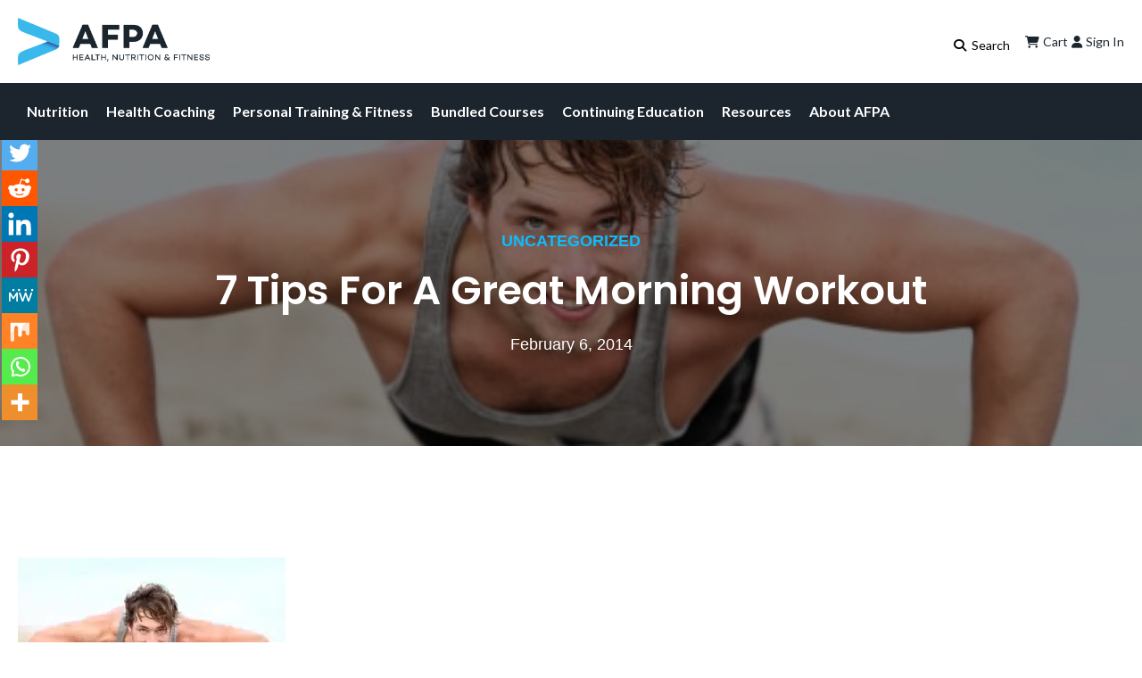

--- FILE ---
content_type: text/html; charset=UTF-8
request_url: https://www.afpafitness.com/blog/7-tips-great-morning-workout/
body_size: 63749
content:
<!doctype html>
<html lang="en-US" class="no-js">

<head>
    <meta charset="UTF-8">
    <meta name="viewport" content="width=device-width, initial-scale=1">
    <meta name="theme-color" content="#ffffff">
    <link rel="profile" href="https://gmpg.org/xfn/11">

            <!-- <link rel="preconnect" href="__PROD_CDN_URL__" crossorigin> -->
    
    
            <link rel="preconnect" href="https://www.googletagmanager.com" crossorigin>
        <link rel="preconnect" href="https://www.google-analytics.com" crossorigin>
    
    <!-- <link rel="preconnect" href="https://use.typekit.net" crossorigin> -->
    <!--  -->

    <meta name='robots' content='index, follow, max-image-preview:large, max-snippet:-1, max-video-preview:-1' />
<link rel='dns-prefetch' href='//h6b3b7q6.delivery.rocketcdn.me'>

<!-- Google Tag Manager for WordPress by gtm4wp.com -->
<script data-cfasync="false" data-pagespeed-no-defer type="pmdelayedscript" data-no-optimize="1" data-no-defer="1" data-no-minify="1" data-rocketlazyloadscript="1">
	var gtm4wp_datalayer_name = "dataLayer";
	var dataLayer = dataLayer || [];
	const gtm4wp_use_sku_instead = 1;
	const gtm4wp_currency = 'USD';
	const gtm4wp_product_per_impression = 10;
	const gtm4wp_clear_ecommerce = true;
	const gtm4wp_datalayer_max_timeout = 2000;
</script>
<!-- End Google Tag Manager for WordPress by gtm4wp.com -->
	<!-- This site is optimized with the Yoast SEO Premium plugin v26.6 (Yoast SEO v26.6) - https://yoast.com/wordpress/plugins/seo/ -->
	<title>7 Tips For A Great Morning Workout</title><link rel="preload" href="https://h6b3b7q6.delivery.rocketcdn.me/wp-content/uploads/2023/05/cropped-afpa-email-logo.webp" as="image" imagesrcset="https://h6b3b7q6.delivery.rocketcdn.me/wp-content/uploads/2023/05/cropped-afpa-email-logo.webp 1406w, https://h6b3b7q6.delivery.rocketcdn.me/wp-content/uploads/2023/05/cropped-afpa-email-logo-300x74.webp 300w, https://h6b3b7q6.delivery.rocketcdn.me/wp-content/uploads/2023/05/cropped-afpa-email-logo-1024x254.webp 1024w, https://h6b3b7q6.delivery.rocketcdn.me/wp-content/uploads/2023/05/cropped-afpa-email-logo-768x191.webp 768w, https://h6b3b7q6.delivery.rocketcdn.me/wp-content/uploads/2023/05/cropped-afpa-email-logo-600x149.webp 600w, https://h6b3b7q6.delivery.rocketcdn.me/wp-content/uploads/2023/05/cropped-afpa-email-logo-64x16.webp 64w" imagesizes="(max-width: 1406px) 100vw, 1406px" fetchpriority="high"><link rel="preload" href="https://h6b3b7q6.delivery.rocketcdn.me/wp-content/uploads/2014/02/Morning-Workout-300x200.webp" as="image" imagesrcset="https://h6b3b7q6.delivery.rocketcdn.me/wp-content/uploads/2014/02/Morning-Workout-300x200.webp 300w, https://h6b3b7q6.delivery.rocketcdn.me/wp-content/uploads/2014/02/Morning-Workout-64x43.webp 64w, https://h6b3b7q6.delivery.rocketcdn.me/wp-content/uploads/2014/02/Morning-Workout.webp 507w" imagesizes="(max-width: 300px) 100vw, 300px" fetchpriority="high"><link rel="preload" href="https://h6b3b7q6.delivery.rocketcdn.me/wp-content/uploads/2025/08/How-to-Build-a-Back-to-School-Wellness-Routine-for-the-Whole-Family-scaled.jpg" as="image" imagesrcset="https://h6b3b7q6.delivery.rocketcdn.me/wp-content/uploads/2025/08/How-to-Build-a-Back-to-School-Wellness-Routine-for-the-Whole-Family-scaled.jpg 4000w, https://h6b3b7q6.delivery.rocketcdn.me/wp-content/uploads/2025/08/How-to-Build-a-Back-to-School-Wellness-Routine-for-the-Whole-Family-300x252.jpg 300w, https://h6b3b7q6.delivery.rocketcdn.me/wp-content/uploads/2025/08/How-to-Build-a-Back-to-School-Wellness-Routine-for-the-Whole-Family-1024x859.jpg 1024w, https://h6b3b7q6.delivery.rocketcdn.me/wp-content/uploads/2025/08/How-to-Build-a-Back-to-School-Wellness-Routine-for-the-Whole-Family-768x644.jpg 768w, https://h6b3b7q6.delivery.rocketcdn.me/wp-content/uploads/2025/08/How-to-Build-a-Back-to-School-Wellness-Routine-for-the-Whole-Family-1600x1342.jpg 1600w, https://h6b3b7q6.delivery.rocketcdn.me/wp-content/uploads/2025/08/How-to-Build-a-Back-to-School-Wellness-Routine-for-the-Whole-Family-1536x1288.jpg 1536w, https://h6b3b7q6.delivery.rocketcdn.me/wp-content/uploads/2025/08/How-to-Build-a-Back-to-School-Wellness-Routine-for-the-Whole-Family-2048x1718.jpg 2048w, https://h6b3b7q6.delivery.rocketcdn.me/wp-content/uploads/2025/08/How-to-Build-a-Back-to-School-Wellness-Routine-for-the-Whole-Family-1431x1200.jpg 1431w, https://h6b3b7q6.delivery.rocketcdn.me/wp-content/uploads/2025/08/How-to-Build-a-Back-to-School-Wellness-Routine-for-the-Whole-Family-600x503.jpg 600w, https://h6b3b7q6.delivery.rocketcdn.me/wp-content/uploads/2025/08/How-to-Build-a-Back-to-School-Wellness-Routine-for-the-Whole-Family-64x54.jpg 64w" imagesizes="(max-width: 4000px) 100vw, 4000px" fetchpriority="high"><link rel="preload" href="https://h6b3b7q6.delivery.rocketcdn.me/wp-content/uploads/2024/10/What-Does-a-Nutrition-Coach-Do-scaled-1.webp" as="image" imagesrcset="https://h6b3b7q6.delivery.rocketcdn.me/wp-content/uploads/2024/10/What-Does-a-Nutrition-Coach-Do-scaled-1.webp 4000w, https://h6b3b7q6.delivery.rocketcdn.me/wp-content/uploads/2024/10/What-Does-a-Nutrition-Coach-Do-scaled-1-300x200.webp 300w, https://h6b3b7q6.delivery.rocketcdn.me/wp-content/uploads/2024/10/What-Does-a-Nutrition-Coach-Do-scaled-1-1024x683.webp 1024w, https://h6b3b7q6.delivery.rocketcdn.me/wp-content/uploads/2024/10/What-Does-a-Nutrition-Coach-Do-scaled-1-768x512.webp 768w, https://h6b3b7q6.delivery.rocketcdn.me/wp-content/uploads/2024/10/What-Does-a-Nutrition-Coach-Do-scaled-1-1600x1067.webp 1600w, https://h6b3b7q6.delivery.rocketcdn.me/wp-content/uploads/2024/10/What-Does-a-Nutrition-Coach-Do-scaled-1-1536x1024.webp 1536w, https://h6b3b7q6.delivery.rocketcdn.me/wp-content/uploads/2024/10/What-Does-a-Nutrition-Coach-Do-scaled-1-2048x1366.webp 2048w, https://h6b3b7q6.delivery.rocketcdn.me/wp-content/uploads/2024/10/What-Does-a-Nutrition-Coach-Do-scaled-1-1800x1200.webp 1800w, https://h6b3b7q6.delivery.rocketcdn.me/wp-content/uploads/2024/10/What-Does-a-Nutrition-Coach-Do-scaled-1-600x400.webp 600w, https://h6b3b7q6.delivery.rocketcdn.me/wp-content/uploads/2024/10/What-Does-a-Nutrition-Coach-Do-scaled-1-64x43.webp 64w" imagesizes="(max-width: 4000px) 100vw, 4000px" fetchpriority="high"><link rel="preload" href="https://h6b3b7q6.delivery.rocketcdn.me/wp-content/uploads/2023/05/shutterstock_1569863674-7.jpg" as="image" imagesrcset="https://h6b3b7q6.delivery.rocketcdn.me/wp-content/uploads/2023/05/shutterstock_1569863674-7.jpg 600w, https://h6b3b7q6.delivery.rocketcdn.me/wp-content/uploads/2023/05/shutterstock_1569863674-7-64x43.jpg 64w, https://h6b3b7q6.delivery.rocketcdn.me/wp-content/uploads/2023/05/shutterstock_1569863674-7-300x200.jpg 300w" imagesizes="(max-width: 600px) 100vw, 600px" fetchpriority="high"><style id="perfmatters-used-css">@keyframes pulse{0%{fill:#fff;}50%{fill:#a9a9a9;}100%{fill:#fff;}}.cr-pswp{display:none;}@font-face{font-family:"slick";font-weight:normal;font-style:normal;font-display:swap;src:url("https://h6b3b7q6.delivery.rocketcdn.me/wp-content/plugins/customer-reviews-woocommerce/css/../fonts/slick.eot");src:url("https://h6b3b7q6.delivery.rocketcdn.me/wp-content/plugins/customer-reviews-woocommerce/css/../fonts/slick.eot?#iefix") format("embedded-opentype"),url("https://h6b3b7q6.delivery.rocketcdn.me/wp-content/plugins/customer-reviews-woocommerce/css/../fonts/slick.woff") format("woff"),url("https://h6b3b7q6.delivery.rocketcdn.me/wp-content/plugins/customer-reviews-woocommerce/css/../fonts/slick.ttf") format("truetype"),url("https://h6b3b7q6.delivery.rocketcdn.me/wp-content/plugins/customer-reviews-woocommerce/css/../fonts/slick.svg#slick") format("svg");}:root{--woocommerce:#720eec;--wc-green:#7ad03a;--wc-red:#a00;--wc-orange:#ffba00;--wc-blue:#2ea2cc;--wc-primary:#720eec;--wc-primary-text:#fcfbfe;--wc-secondary:#e9e6ed;--wc-secondary-text:#515151;--wc-highlight:#958e09;--wc-highligh-text:white;--wc-content-bg:#fff;--wc-subtext:#767676;--wc-form-border-color:rgba(32,7,7,.8);--wc-form-border-radius:4px;--wc-form-border-width:1px;}.woocommerce img,.woocommerce-page img{height:auto;max-width:100%;}@media only screen and (max-width: 768px){:root{--woocommerce:#720eec;--wc-green:#7ad03a;--wc-red:#a00;--wc-orange:#ffba00;--wc-blue:#2ea2cc;--wc-primary:#720eec;--wc-primary-text:#fcfbfe;--wc-secondary:#e9e6ed;--wc-secondary-text:#515151;--wc-highlight:#958e09;--wc-highligh-text:white;--wc-content-bg:#fff;--wc-subtext:#767676;--wc-form-border-color:rgba(32,7,7,.8);--wc-form-border-radius:4px;--wc-form-border-width:1px;}}:root{--woocommerce:#720eec;--wc-green:#7ad03a;--wc-red:#a00;--wc-orange:#ffba00;--wc-blue:#2ea2cc;--wc-primary:#720eec;--wc-primary-text:#fcfbfe;--wc-secondary:#e9e6ed;--wc-secondary-text:#515151;--wc-highlight:#958e09;--wc-highligh-text:white;--wc-content-bg:#fff;--wc-subtext:#767676;--wc-form-border-color:rgba(32,7,7,.8);--wc-form-border-radius:4px;--wc-form-border-width:1px;}@keyframes spin{100%{transform:rotate(360deg);}}@font-face{font-family:star;src:url("https://h6b3b7q6.delivery.rocketcdn.me/wp-content/plugins/woocommerce/assets/css/../fonts/WooCommerce.woff2") format("woff2"),url("https://h6b3b7q6.delivery.rocketcdn.me/wp-content/plugins/woocommerce/assets/css/../fonts/WooCommerce.woff") format("woff"),url("https://h6b3b7q6.delivery.rocketcdn.me/wp-content/plugins/woocommerce/assets/css/../fonts/WooCommerce.ttf") format("truetype");font-weight:400;font-style:normal;}@font-face{font-family:WooCommerce;src:url("https://h6b3b7q6.delivery.rocketcdn.me/wp-content/plugins/woocommerce/assets/css/../fonts/WooCommerce.woff2") format("woff2"),url("https://h6b3b7q6.delivery.rocketcdn.me/wp-content/plugins/woocommerce/assets/css/../fonts/WooCommerce.woff") format("woff"),url("https://h6b3b7q6.delivery.rocketcdn.me/wp-content/plugins/woocommerce/assets/css/../fonts/WooCommerce.ttf") format("truetype");font-weight:400;font-style:normal;}.screen-reader-text{clip:rect(1px,1px,1px,1px);height:1px;overflow:hidden;position:absolute !important;width:1px;word-wrap:normal !important;}@keyframes search-filter-loader-rotate{0%{transform:rotate(0);}100%{transform:rotate(360deg);}}@font-face{font-family:"FontAwesomeSATT";src:url("https://h6b3b7q6.delivery.rocketcdn.me/wp-content/plugins/woocommerce-payment-plans-for-subscriptions//includes/att/assets/css/frontend/../../fonts/fa-apfs.eot?v=2.2.0");src:url("https://h6b3b7q6.delivery.rocketcdn.me/wp-content/plugins/woocommerce-payment-plans-for-subscriptions//includes/att/assets/css/frontend/../../fonts/fa-apfs.eot?#iefix&v=2.2.0") format("embedded-opentype"),url("https://h6b3b7q6.delivery.rocketcdn.me/wp-content/plugins/woocommerce-payment-plans-for-subscriptions//includes/att/assets/css/frontend/../../fonts/fa-apfs.woff2?v=2.2.0") format("woff2"),url("https://h6b3b7q6.delivery.rocketcdn.me/wp-content/plugins/woocommerce-payment-plans-for-subscriptions//includes/att/assets/css/frontend/../../fonts/fa-apfs.woff?v=2.2.0") format("woff"),url("https://h6b3b7q6.delivery.rocketcdn.me/wp-content/plugins/woocommerce-payment-plans-for-subscriptions//includes/att/assets/css/frontend/../../fonts/fa-apfs.ttf?v=2.2.0") format("truetype"),url("https://h6b3b7q6.delivery.rocketcdn.me/wp-content/plugins/woocommerce-payment-plans-for-subscriptions//includes/att/assets/css/frontend/../../fonts/fa-apfs.svg?v=2.2.0#fontawesomesatt") format("svg");font-weight:normal;font-style:normal;}@keyframes loading__animation{to{transform:translateX(100%);}}@keyframes loading__animation{to{transform:translateX(100%);}}@keyframes loading__animation{to{transform:translateX(100%);}}@keyframes loading__animation{to{transform:translateX(100%);}}.dgwt-wcas-search-wrapp{position:relative;line-height:100%;display:block;color:#444;min-width:230px;width:100%;text-align:left;margin:0 auto;-webkit-box-sizing:border-box;-moz-box-sizing:border-box;box-sizing:border-box;}.dgwt-wcas-details-wrapp *,.dgwt-wcas-search-wrapp *,.dgwt-wcas-suggestions-wrapp *{-webkit-box-sizing:border-box;-moz-box-sizing:border-box;box-sizing:border-box;}.dgwt-wcas-search-form{margin:0;padding:0;width:100%;}input[type=search].dgwt-wcas-search-input,input[type=text].dgwt-cas-search-input{-webkit-transition:none;-moz-transition:none;-ms-transition:none;-o-transition:none;transition:none;-webkit-box-shadow:none;box-shadow:none;margin:0;-webkit-appearance:textfield;text-align:left;}[type=search].dgwt-wcas-search-input::-ms-clear{display:none;}[type=search].dgwt-wcas-search-input::-webkit-search-decoration{-webkit-appearance:none;}[type=search].dgwt-wcas-search-input::-webkit-search-cancel-button{display:none;}.dgwt-wcas-has-headings .dgwt-wcas-st>span.dgwt-wcas-st--direct-headline,.dgwt-wcas-layout-icon .dgwt-wcas-icon-preloader,.dgwt-wcas-layout-icon-flexible-inv:not(.dgwt-wcas-layout-icon) .dgwt-wcas-search-icon,.dgwt-wcas-layout-icon-flexible-inv:not(.dgwt-wcas-layout-icon) .dgwt-wcas-search-icon-arrow,.dgwt-wcas-layout-icon-flexible:not(.dgwt-wcas-layout-icon) .dgwt-wcas-search-icon,.dgwt-wcas-layout-icon-flexible:not(.dgwt-wcas-layout-icon) .dgwt-wcas-search-icon-arrow,.dgwt-wcas-om-bar .dgwt-wcas-sf-wrapp button.dgwt-wcas-search-submit,.dgwt-wcas-open-pirx.dgwt-wcas-overlay-mobile-on .dgwt-wcas-style-pirx .dgwt-wcas-sf-wrapp button.dgwt-wcas-search-submit,.dgwt-wcas-overlay-mobile .dgwt-wcas-search-icon,.dgwt-wcas-overlay-mobile .dgwt-wcas-search-icon-arrow,.dgwt-wcas-overlay-mobile-on .dgwt-wcas-enable-mobile-form,.dgwt-wcas-overlay-mobile-on .dgwt-wcas-icon-handler,.dgwt-wcas-overlay-mobile-on.dgwt-wcas-is-ios body:not(.dgwt-wcas-theme-flatsome)>:not(.dgwt-wcas-overlay-mobile),.dgwt-wcas-pd-addtc .add_to_cart_button.added,.dgwt-wcas-search-icon-arrow,.dgwt-wcas-search-wrapp.dgwt-wcas-layout-icon.dgwt-wcas-layout-icon-open:not(.dgwt-wcas-has-submit) .dgwt-wcas-sf-wrapp .dgwt-wcas-ico-magnifier,.dgwt-wcas-style-pirx .dgwt-wcas-sf-wrapp button.dgwt-wcas-search-submit:before,.dgwt-wcas-voice-search-supported.dgwt-wcas-search-filled .dgwt-wcas-voice-search,body .dgwt-wcas-content-wrapp .rood,body .dgwt-wcas-content-wrapp .zwave{display:none;}.dgwt-wcas-ico-magnifier{bottom:0;left:0;margin:auto;position:absolute;right:0;top:0;height:65%;display:block;}.dgwt-wcas-preloader{height:100%;position:absolute;right:0;top:0;width:40px;z-index:-1;background-repeat:no-repeat;background-position:right 15px center;background-size:auto 44%;}.dgwt-wcas-voice-search{position:absolute;right:0;top:0;height:100%;width:40px;z-index:1;opacity:.5;cursor:pointer;align-items:center;justify-content:center;display:none;-webkit-transition:160ms ease-in-out;-moz-transition:160ms ease-in-out;-ms-transition:160ms ease-in-out;-o-transition:160ms ease-in-out;transition:160ms ease-in-out;}.dgwt-wcas-close:hover,.dgwt-wcas-style-pirx .dgwt-wcas-voice-search:hover,.dgwt-wcas-voice-search:hover{opacity:.3;}.dgwt-wcas-voice-search path{fill:#444;}.dgwt-wcas-loader-circular{height:24px;width:24px;-webkit-animation:2s linear infinite rotate;-moz-animation:2s linear infinite rotate;animation:2s linear infinite rotate;}.dgwt-wcas-loader-circular-path{fill:transparent;stroke-linecap:round;stroke-width:4px;stroke-dasharray:1,200;stroke-dashoffset:0;-webkit-transform-origin:50% 50%;-moz-transform-origin:50% 50%;-ms-transform-origin:50% 50%;transform-origin:50% 50%;-webkit-animation:1s ease-in-out infinite dash;-moz-animation:1s ease-in-out infinite dash;animation:1s ease-in-out infinite dash;stroke:#ddd;}@-webkit-keyframes rotate{100%{-webkit-transform:rotate(360deg);transform:rotate(360deg);}}@-moz-keyframes rotate{100%{-moz-transform:rotate(360deg);transform:rotate(360deg);}}@keyframes rotate{100%{-webkit-transform:rotate(360deg);-moz-transform:rotate(360deg);transform:rotate(360deg);}}@-webkit-keyframes dash{0%{stroke-dasharray:1,200;stroke-dashoffset:0;}50%{stroke-dasharray:89,200;stroke-dashoffset:-35px;}100%{stroke-dasharray:89,200;stroke-dashoffset:-124px;}}@-moz-keyframes dash{0%{stroke-dasharray:1,200;stroke-dashoffset:0;}50%{stroke-dasharray:89,200;stroke-dashoffset:-35px;}100%{stroke-dasharray:89,200;stroke-dashoffset:-124px;}}@keyframes dash{0%{stroke-dasharray:1,200;stroke-dashoffset:0;}50%{stroke-dasharray:89,200;stroke-dashoffset:-35px;}100%{stroke-dasharray:89,200;stroke-dashoffset:-124px;}}.screen-reader-text{clip:rect(1px,1px,1px,1px);height:1px;overflow:hidden;position:absolute !important;width:1px;}.dgwt-wcas-sf-wrapp:after,.dgwt-wcas-sf-wrapp:before{content:"";display:table;}.dgwt-wcas-sf-wrapp:after{clear:both;}.dgwt-wcas-sf-wrapp{zoom:1;width:100%;max-width:100vw;margin:0;position:relative;background:0 0;}.dgwt-wcas-sf-wrapp input[type=search].dgwt-wcas-search-input{width:100%;height:40px;font-size:14px;line-height:100%;padding:10px 15px;margin:0;background:#fff;border:1px solid #ddd;border-radius:3px;-webkit-border-radius:3px;-webkit-appearance:none;box-sizing:border-box;}.dgwt-wcas-sf-wrapp input[type=search].dgwt-wcas-search-input:focus{outline:0;background:#fff;box-shadow:0 0 9px 1px rgba(0,0,0,.06);-webkit-transition:150ms ease-in;-moz-transition:150ms ease-in;-ms-transition:150ms ease-in;-o-transition:150ms ease-in;transition:150ms ease-in;}.dgwt-wcas-sf-wrapp input[type=search].dgwt-wcas-search-input::placeholder{color:#999;font-weight:400;font-style:italic;line-height:normal;}.dgwt-wcas-sf-wrapp input[type=search].dgwt-wcas-search-input::-webkit-input-placeholder{color:#999;font-weight:400;font-style:italic;line-height:normal;}.dgwt-wcas-sf-wrapp input[type=search].dgwt-wcas-search-input:-moz-placeholder{color:#999;font-weight:400;font-style:italic;line-height:normal;}.dgwt-wcas-sf-wrapp input[type=search].dgwt-wcas-search-input::-moz-placeholder{color:#999;font-weight:400;font-style:italic;line-height:normal;}.dgwt-wcas-sf-wrapp input[type=search].dgwt-wcas-search-input:-ms-input-placeholder{color:#999;font-weight:400;font-style:italic;line-height:normal;}.dgwt-wcas-ico-magnifier,.dgwt-wcas-ico-magnifier-handler,html:not(.dgwt-wcas-overlay-mobile-on) .dgwt-wcas-search-wrapp.dgwt-wcas-layout-icon{max-width:20px;}.dgwt-wcas-no-submit .dgwt-wcas-ico-magnifier{height:50%;margin:auto;max-height:20px;width:100%;max-width:20px;left:12px;right:auto;opacity:.5;fill:#444;}.dgwt-wcas-no-submit .dgwt-wcas-sf-wrapp input[type=search].dgwt-wcas-search-input{padding:10px 15px 10px 40px;}@keyframes dgwt-wcas-preloader-price-anim{0%,100%{background:rgba(128,128,128,.03);}50%{background:rgba(128,128,128,.1);}}.dgwt-wcas-search-wrapp.dgwt-wcas-layout-icon{min-width:unset;}.dgwt-wcas-icon-preloader{margin:auto;position:absolute;top:0;left:0;bottom:0;right:0;}html:not(.dgwt-wcas-overlay-mobile-on) .dgwt-wcas-search-wrapp.dgwt-wcas-layout-icon .dgwt-wcas-search-form{opacity:0;display:none;position:absolute;left:0;top:calc(100% + 8px);min-width:500px;z-index:1000;}.dgwt-wcas-search-icon{width:20px;height:auto;cursor:pointer;display:block;}li.menu-item a.dgwt-wcas-search-icon{padding-right:0;padding-left:0;}.dgwt-wcas-ico-magnifier-handler{margin-bottom:-.2em;width:100%;}.light,.light-theme,:root{--gray-1:#fcfcfc;--gray-2:#f9f9f9;--gray-3:#f0f0f0;--gray-4:#e8e8e8;--gray-5:#e0e0e0;--gray-6:#d9d9d9;--gray-7:#cecece;--gray-8:#bbb;--gray-9:#8d8d8d;--gray-10:#838383;--gray-11:#646464;--gray-12:#202020;--gray-a1:rgba(0,0,0,.01);--gray-a2:rgba(0,0,0,.02);--gray-a3:rgba(0,0,0,.06);--gray-a4:rgba(0,0,0,.09);--gray-a5:rgba(0,0,0,.12);--gray-a6:rgba(0,0,0,.15);--gray-a7:rgba(0,0,0,.19);--gray-a8:rgba(0,0,0,.27);--gray-a9:rgba(0,0,0,.45);--gray-a10:rgba(0,0,0,.49);--gray-a11:rgba(0,0,0,.61);--gray-a12:rgba(0,0,0,.87);--mauve-1:#fdfcfd;--mauve-2:#faf9fb;--mauve-3:#f2eff3;--mauve-4:#eae7ec;--mauve-5:#e3dfe6;--mauve-6:#dbd8e0;--mauve-7:#d0cdd7;--mauve-8:#bcbac7;--mauve-9:#8e8c99;--mauve-10:#84828e;--mauve-11:#65636d;--mauve-12:#211f26;--mauve-a1:rgba(85,0,85,.01);--mauve-a2:rgba(43,0,85,.02);--mauve-a3:rgba(48,0,64,.06);--mauve-a4:rgba(32,0,54,.09);--mauve-a5:rgba(32,0,56,.13);--mauve-a6:rgba(20,0,53,.15);--mauve-a7:rgba(16,0,51,.2);--mauve-a8:rgba(8,0,49,.27);--mauve-a9:rgba(5,0,29,.45);--mauve-a10:rgba(5,0,25,.49);--mauve-a11:rgba(4,0,17,.61);--mauve-a12:rgba(2,0,8,.88);--slate-1:#fcfcfd;--slate-2:#f9f9fb;--slate-3:#f0f0f3;--slate-4:#e8e8ec;--slate-5:#e0e1e6;--slate-6:#d9d9e0;--slate-7:#cdced6;--slate-8:#b9bbc6;--slate-9:#8b8d98;--slate-10:#80838d;--slate-11:#60646c;--slate-12:#1c2024;--slate-a1:rgba(0,0,85,.01);--slate-a2:rgba(0,0,85,.02);--slate-a3:rgba(0,0,51,.06);--slate-a4:rgba(0,0,45,.09);--slate-a5:rgba(0,9,50,.12);--slate-a6:rgba(0,0,47,.15);--slate-a7:rgba(0,6,46,.2);--slate-a8:rgba(0,8,48,.27);--slate-a9:rgba(0,5,29,.45);--slate-a10:rgba(0,7,27,.5);--slate-a11:rgba(0,7,20,.62);--slate-a12:rgba(0,5,9,.89);--sage-1:#fbfdfc;--sage-2:#f7f9f8;--sage-3:#eef1f0;--sage-4:#e6e9e8;--sage-5:#dfe2e0;--sage-6:#d7dad9;--sage-7:#cbcfcd;--sage-8:#b8bcba;--sage-9:#868e8b;--sage-10:#7c8481;--sage-11:#5f6563;--sage-12:#1a211e;--sage-a1:rgba(0,128,64,.02);--sage-a2:rgba(0,64,32,.03);--sage-a3:rgba(0,45,30,.07);--sage-a4:rgba(0,31,21,.1);--sage-a5:rgba(0,24,8,.13);--sage-a6:rgba(0,20,13,.16);--sage-a7:rgba(0,20,10,.2);--sage-a8:rgba(0,15,8,.28);--sage-a9:rgba(0,17,11,.47);--sage-a10:rgba(0,16,10,.51);--sage-a11:rgba(0,10,7,.63);--sage-a12:rgba(0,8,5,.9);--olive-1:#fcfdfc;--olive-2:#f8faf8;--olive-3:#eff1ef;--olive-4:#e7e9e7;--olive-5:#dfe2df;--olive-6:#d7dad7;--olive-7:#cccfcc;--olive-8:#b9bcb8;--olive-9:#898e87;--olive-10:#7f847d;--olive-11:#60655f;--olive-12:#1d211c;--olive-a1:rgba(0,85,0,.01);--olive-a2:rgba(0,73,0,.03);--olive-a3:rgba(0,32,0,.06);--olive-a4:rgba(0,22,0,.09);--olive-a5:rgba(0,24,0,.13);--olive-a6:rgba(0,20,0,.16);--olive-a7:rgba(0,15,0,.2);--olive-a8:rgba(4,15,0,.28);--olive-a9:rgba(5,15,0,.47);--olive-a10:rgba(4,14,0,.51);--olive-a11:rgba(2,10,0,.63);--olive-a12:rgba(1,6,0,.89);--sand-1:#fdfdfc;--sand-2:#f9f9f8;--sand-3:#f1f0ef;--sand-4:#e9e8e6;--sand-5:#e2e1de;--sand-6:#dad9d6;--sand-7:#cfceca;--sand-8:#bcbbb5;--sand-9:#8d8d86;--sand-10:#82827c;--sand-11:#63635e;--sand-12:#21201c;--sand-a1:rgba(85,85,0,.01);--sand-a2:rgba(37,37,0,.03);--sand-a3:rgba(32,16,0,.06);--sand-a4:rgba(31,21,0,.1);--sand-a5:rgba(31,24,0,.13);--sand-a6:rgba(25,19,0,.16);--sand-a7:rgba(25,20,0,.21);--sand-a8:rgba(25,21,1,.29);--sand-a9:rgba(15,15,0,.47);--sand-a10:rgba(12,12,0,.51);--sand-a11:rgba(8,8,0,.63);--sand-a12:rgba(6,5,0,.89);--amber-1:#fefdfb;--amber-2:#fefbe9;--amber-3:#fff7c2;--amber-4:#ffee9c;--amber-5:#fbe577;--amber-6:#f3d673;--amber-7:#e9c162;--amber-8:#e2a336;--amber-9:#ffc53d;--amber-10:#ffba18;--amber-11:#ab6400;--amber-12:#4f3422;--amber-a1:rgba(192,128,0,.02);--amber-a2:rgba(244,209,0,.09);--amber-a3:rgba(255,222,0,.24);--amber-a4:rgba(255,212,0,.39);--amber-a5:rgba(248,207,0,.53);--amber-a6:rgba(234,181,0,.55);--amber-a7:rgba(220,155,0,.62);--amber-a8:rgba(218,138,0,.79);--amber-a9:rgba(255,179,0,.76);--amber-a10:rgba(255,179,0,.91);--amber-a11:#ab6400;--amber-a12:rgba(52,21,0,.87);--blue-1:#fbfdff;--blue-2:#f4faff;--blue-3:#e6f4fe;--blue-4:#d5efff;--blue-5:#c2e5ff;--blue-6:#acd8fc;--blue-7:#8ec8f6;--blue-8:#5eb1ef;--blue-9:#0090ff;--blue-10:#0588f0;--blue-11:#0d74ce;--blue-12:#113264;--blue-a1:rgba(0,128,255,.02);--blue-a2:rgba(0,140,255,.04);--blue-a3:rgba(0,143,245,.1);--blue-a4:rgba(0,158,255,.16);--blue-a5:rgba(0,147,255,.24);--blue-a6:rgba(0,136,246,.33);--blue-a7:rgba(0,131,235,.44);--blue-a8:rgba(0,132,230,.63);--blue-a9:#0090ff;--blue-a10:rgba(0,134,240,.98);--blue-a11:rgba(0,109,203,.95);--blue-a12:rgba(0,35,89,.93);--bronze-1:#fdfcfc;--bronze-2:#fdf7f5;--bronze-3:#f6edea;--bronze-4:#efe4df;--bronze-5:#e7d9d3;--bronze-6:#dfcdc5;--bronze-7:#d3bcb3;--bronze-8:#c2a499;--bronze-9:#a18072;--bronze-10:#957468;--bronze-11:#7d5e54;--bronze-12:#43302b;--bronze-a1:rgba(85,0,0,.01);--bronze-a2:rgba(204,51,0,.04);--bronze-a3:rgba(146,37,0,.08);--bronze-a4:rgba(128,40,0,.13);--bronze-a5:rgba(116,35,0,.17);--bronze-a6:rgba(115,36,0,.23);--bronze-a7:rgba(108,31,0,.3);--bronze-a8:rgba(103,28,0,.4);--bronze-a9:rgba(85,26,0,.55);--bronze-a10:rgba(76,21,0,.59);--bronze-a11:rgba(61,15,0,.67);--bronze-a12:rgba(29,6,0,.83);--brown-1:#fefdfc;--brown-2:#fcf9f6;--brown-3:#f6eee7;--brown-4:#f0e4d9;--brown-5:#ebdaca;--brown-6:#e4cdb7;--brown-7:#dcbc9f;--brown-8:#cea37e;--brown-9:#ad7f58;--brown-10:#a07553;--brown-11:#815e46;--brown-12:#3e332e;--brown-a1:rgba(170,85,0,.01);--brown-a2:rgba(170,85,0,.04);--brown-a3:rgba(160,75,0,.09);--brown-a4:rgba(155,74,0,.15);--brown-a5:rgba(159,77,0,.21);--brown-a6:rgba(160,78,0,.28);--brown-a7:rgba(163,78,0,.38);--brown-a8:rgba(159,74,0,.51);--brown-a9:rgba(130,60,0,.65);--brown-a10:rgba(114,51,0,.67);--brown-a11:rgba(82,33,0,.73);--brown-a12:rgba(20,6,0,.82);--crimson-1:#fffcfd;--crimson-2:#fef7f9;--crimson-3:#ffe9f0;--crimson-4:#fedce7;--crimson-5:#facedd;--crimson-6:#f3bed1;--crimson-7:#eaacc3;--crimson-8:#e093b2;--crimson-9:#e93d82;--crimson-10:#df3478;--crimson-11:#cb1d63;--crimson-12:#621639;--crimson-a1:rgba(255,0,85,.01);--crimson-a2:rgba(224,0,64,.03);--crimson-a3:rgba(255,0,82,.09);--crimson-a4:rgba(248,0,81,.14);--crimson-a5:rgba(229,0,79,.19);--crimson-a6:rgba(208,0,75,.25);--crimson-a7:rgba(191,0,71,.33);--crimson-a8:rgba(182,0,74,.42);--crimson-a9:rgba(226,0,91,.76);--crimson-a10:rgba(215,0,86,.8);--crimson-a11:rgba(196,0,79,.89);--crimson-a12:rgba(83,0,38,.91);--cyan-1:#fafdfe;--cyan-2:#f2fafb;--cyan-3:#def7f9;--cyan-4:#caf1f6;--cyan-5:#b5e9f0;--cyan-6:#9ddde7;--cyan-7:#7dcedc;--cyan-8:#3db9cf;--cyan-9:#00a2c7;--cyan-10:#0797b9;--cyan-11:#107d98;--cyan-12:#0d3c48;--cyan-a1:rgba(0,153,204,.02);--cyan-a2:rgba(0,157,177,.05);--cyan-a3:rgba(0,194,209,.13);--cyan-a4:rgba(0,188,212,.21);--cyan-a5:rgba(1,180,204,.29);--cyan-a6:rgba(0,167,193,.38);--cyan-a7:rgba(0,159,187,.51);--cyan-a8:rgba(0,163,192,.76);--cyan-a9:#00a2c7;--cyan-a10:rgba(0,148,183,.97);--cyan-a11:rgba(0,116,145,.94);--cyan-a12:rgba(0,50,62,.95);--gold-1:#fdfdfc;--gold-2:#faf9f2;--gold-3:#f2f0e7;--gold-4:#eae6db;--gold-5:#e1dccf;--gold-6:#d8d0bf;--gold-7:#cbc0aa;--gold-8:#b9a88d;--gold-9:#978365;--gold-10:#8c7a5e;--gold-11:#71624b;--gold-12:#3b352b;--gold-a1:rgba(85,85,0,.01);--gold-a2:rgba(157,138,0,.05);--gold-a3:rgba(117,96,0,.09);--gold-a4:rgba(107,78,0,.14);--gold-a5:rgba(96,70,0,.19);--gold-a6:rgba(100,68,0,.25);--gold-a7:rgba(99,66,0,.33);--gold-a8:rgba(99,61,0,.45);--gold-a9:rgba(83,50,0,.6);--gold-a10:rgba(73,45,0,.63);--gold-a11:rgba(54,33,0,.71);--gold-a12:rgba(19,12,0,.83);--grass-1:#fbfefb;--grass-2:#f5fbf5;--grass-3:#e9f6e9;--grass-4:#daf1db;--grass-5:#c9e8ca;--grass-6:#b2ddb5;--grass-7:#94ce9a;--grass-8:#65ba74;--grass-9:#46a758;--grass-10:#3e9b4f;--grass-11:#2a7e3b;--grass-12:#203c25;--grass-a1:rgba(0,192,0,.02);--grass-a2:rgba(0,153,0,.04);--grass-a3:rgba(0,151,0,.09);--grass-a4:rgba(0,159,7,.15);--grass-a5:rgba(0,147,5,.21);--grass-a6:rgba(0,143,10,.3);--grass-a7:rgba(1,139,15,.42);--grass-a8:rgba(0,141,25,.6);--grass-a9:rgba(0,134,25,.73);--grass-a10:rgba(0,123,23,.76);--grass-a11:rgba(0,101,20,.84);--grass-a12:rgba(0,32,6,.87);--green-1:#fbfefc;--green-2:#f4fbf6;--green-3:#e6f6eb;--green-4:#d6f1df;--green-5:#c4e8d1;--green-6:#adddc0;--green-7:#8eceaa;--green-8:#5bb98b;--green-9:#30a46c;--green-10:#2b9a66;--green-11:#218358;--green-12:#193b2d;--green-a1:rgba(0,192,64,.02);--green-a2:rgba(0,163,47,.04);--green-a3:rgba(0,164,51,.1);--green-a4:rgba(0,168,56,.16);--green-a5:rgba(1,156,57,.23);--green-a6:rgba(0,150,60,.32);--green-a7:rgba(0,145,64,.44);--green-a8:rgba(0,146,75,.64);--green-a9:rgba(0,143,74,.81);--green-a10:rgba(0,134,71,.83);--green-a11:rgba(0,113,63,.87);--green-a12:rgba(0,38,22,.9);--indigo-1:#fdfdfe;--indigo-2:#f7f9ff;--indigo-3:#edf2fe;--indigo-4:#e1e9ff;--indigo-5:#d2deff;--indigo-6:#c1d0ff;--indigo-7:#abbdf9;--indigo-8:#8da4ef;--indigo-9:#3e63dd;--indigo-10:#3358d4;--indigo-11:#3a5bc7;--indigo-12:#1f2d5c;--indigo-a1:rgba(0,0,128,.01);--indigo-a2:rgba(0,64,255,.03);--indigo-a3:rgba(0,71,241,.07);--indigo-a4:rgba(0,68,255,.12);--indigo-a5:rgba(0,68,255,.18);--indigo-a6:rgba(0,62,255,.24);--indigo-a7:rgba(0,55,237,.33);--indigo-a8:rgba(0,52,220,.45);--indigo-a9:rgba(0,49,210,.76);--indigo-a10:rgba(0,46,201,.8);--indigo-a11:rgba(0,43,183,.77);--indigo-a12:rgba(0,16,70,.88);--iris-1:#fdfdff;--iris-2:#f8f8ff;--iris-3:#f0f1fe;--iris-4:#e6e7ff;--iris-5:#dadcff;--iris-6:#cbcdff;--iris-7:#b8baf8;--iris-8:#9b9ef0;--iris-9:#5b5bd6;--iris-10:#5151cd;--iris-11:#5753c6;--iris-12:#272962;--iris-a1:rgba(0,0,255,.01);--iris-a2:rgba(0,0,255,.03);--iris-a3:rgba(0,17,238,.06);--iris-a4:rgba(0,11,255,.1);--iris-a5:rgba(0,14,255,.15);--iris-a6:rgba(0,10,255,.2);--iris-a7:rgba(0,8,230,.28);--iris-a8:rgba(0,8,217,.39);--iris-a9:rgba(0,0,192,.64);--iris-a10:rgba(0,0,182,.68);--iris-a11:rgba(6,0,171,.67);--iris-a12:rgba(0,2,70,.85);--jade-1:#fbfefd;--jade-2:#f4fbf7;--jade-3:#e6f7ed;--jade-4:#d6f1e3;--jade-5:#c3e9d7;--jade-6:#acdec8;--jade-7:#8bceb6;--jade-8:#56ba9f;--jade-9:#29a383;--jade-10:#26997b;--jade-11:#208368;--jade-12:#1d3b31;--jade-a1:rgba(0,192,128,.02);--jade-a2:rgba(0,163,70,.04);--jade-a3:rgba(0,174,72,.1);--jade-a4:rgba(0,168,81,.16);--jade-a5:rgba(0,162,85,.24);--jade-a6:rgba(0,154,87,.33);--jade-a7:rgba(0,148,95,.45);--jade-a8:rgba(0,151,110,.66);--jade-a9:rgba(0,145,107,.84);--jade-a10:rgba(0,135,100,.85);--jade-a11:rgba(0,113,82,.87);--jade-a12:rgba(0,34,23,.89);--lime-1:#fcfdfa;--lime-2:#f8faf3;--lime-3:#eef6d6;--lime-4:#e2f0bd;--lime-5:#d3e7a6;--lime-6:#c2da91;--lime-7:#abc978;--lime-8:#8db654;--lime-9:#bdee63;--lime-10:#b0e64c;--lime-11:#5c7c2f;--lime-12:#37401c;--lime-a1:rgba(102,153,0,.02);--lime-a2:rgba(107,149,0,.05);--lime-a3:rgba(150,200,0,.16);--lime-a4:rgba(143,198,0,.26);--lime-a5:rgba(129,187,0,.35);--lime-a6:rgba(114,170,0,.43);--lime-a7:rgba(97,153,0,.53);--lime-a8:rgba(85,146,0,.67);--lime-a9:rgba(147,228,0,.61);--lime-a10:rgba(143,220,0,.7);--lime-a11:rgba(55,95,0,.82);--lime-a12:rgba(30,41,0,.89);--mint-1:#f9fefd;--mint-2:#f2fbf9;--mint-3:#ddf9f2;--mint-4:#c8f4e9;--mint-5:#b3ecde;--mint-6:#9ce0d0;--mint-7:#7ecfbd;--mint-8:#4cbba5;--mint-9:#86ead4;--mint-10:#7de0cb;--mint-11:#027864;--mint-12:#16433c;--mint-a1:rgba(0,213,170,.02);--mint-a2:rgba(0,177,138,.05);--mint-a3:rgba(0,210,158,.13);--mint-a4:rgba(0,204,153,.22);--mint-a5:rgba(0,192,145,.3);--mint-a6:rgba(0,176,134,.39);--mint-a7:rgba(0,161,125,.51);--mint-a8:rgba(0,158,127,.7);--mint-a9:rgba(0,211,165,.47);--mint-a10:rgba(0,195,153,.51);--mint-a11:rgba(0,119,99,.99);--mint-a12:rgba(0,49,42,.91);--orange-1:#fefcfb;--orange-2:#fff7ed;--orange-3:#ffefd6;--orange-4:#ffdfb5;--orange-5:#ffd19a;--orange-6:#ffc182;--orange-7:#f5ae73;--orange-8:#ec9455;--orange-9:#f76b15;--orange-10:#ef5f00;--orange-11:#cc4e00;--orange-12:#582d1d;--orange-a1:rgba(192,64,0,.02);--orange-a2:rgba(255,142,0,.07);--orange-a3:rgba(255,156,0,.16);--orange-a4:rgba(255,145,1,.29);--orange-a5:rgba(255,139,0,.4);--orange-a6:rgba(255,129,0,.49);--orange-a7:rgba(237,108,0,.55);--orange-a8:rgba(227,95,0,.67);--orange-a9:rgba(246,94,0,.92);--orange-a10:#ef5f00;--orange-a11:#cc4e00;--orange-a12:rgba(67,18,0,.89);--pink-1:#fffcfe;--pink-2:#fef7fb;--pink-3:#fee9f5;--pink-4:#fbdcef;--pink-5:#f6cee7;--pink-6:#efbfdd;--pink-7:#e7acd0;--pink-8:#dd93c2;--pink-9:#d6409f;--pink-10:#cf3897;--pink-11:#c2298a;--pink-12:#651249;--pink-a1:rgba(255,0,170,.01);--pink-a2:rgba(224,0,128,.03);--pink-a3:rgba(244,0,140,.09);--pink-a4:rgba(226,0,139,.14);--pink-a5:rgba(209,0,131,.19);--pink-a6:rgba(192,0,120,.25);--pink-a7:rgba(182,0,111,.33);--pink-a8:rgba(175,0,111,.42);--pink-a9:rgba(200,0,127,.75);--pink-a10:rgba(194,0,122,.78);--pink-a11:rgba(182,0,116,.84);--pink-a12:rgba(89,0,59,.93);--plum-1:#fefcff;--plum-2:#fdf7fd;--plum-3:#fbebfb;--plum-4:#f7def8;--plum-5:#f2d1f3;--plum-6:#e9c2ec;--plum-7:#deade3;--plum-8:#cf91d8;--plum-9:#ab4aba;--plum-10:#a144af;--plum-11:#953ea3;--plum-12:#53195d;--plum-a1:rgba(170,0,255,.01);--plum-a2:rgba(192,0,192,.03);--plum-a3:rgba(204,0,204,.08);--plum-a4:rgba(194,0,201,.13);--plum-a5:rgba(183,0,189,.18);--plum-a6:rgba(164,0,176,.24);--plum-a7:rgba(153,0,168,.32);--plum-a8:rgba(144,0,165,.43);--plum-a9:rgba(137,0,158,.71);--plum-a10:rgba(127,0,146,.73);--plum-a11:rgba(115,0,134,.76);--plum-a12:rgba(64,0,75,.9);--purple-1:#fefcfe;--purple-2:#fbf7fe;--purple-3:#f7edfe;--purple-4:#f2e2fc;--purple-5:#ead5f9;--purple-6:#e0c4f4;--purple-7:#d1afec;--purple-8:#be93e4;--purple-9:#8e4ec6;--purple-10:#8347b9;--purple-11:#8145b5;--purple-12:#402060;--purple-a1:rgba(170,0,170,.01);--purple-a2:rgba(128,0,224,.03);--purple-a3:rgba(142,0,241,.07);--purple-a4:rgba(141,0,229,.11);--purple-a5:rgba(128,0,219,.16);--purple-a6:rgba(122,1,208,.23);--purple-a7:rgba(109,0,195,.31);--purple-a8:rgba(102,0,192,.42);--purple-a9:rgba(92,0,173,.69);--purple-a10:rgba(83,0,158,.72);--purple-a11:rgba(82,0,154,.73);--purple-a12:rgba(37,0,73,.87);--red-1:#fffcfc;--red-2:#fff7f7;--red-3:#feebec;--red-4:#ffdbdc;--red-5:#ffcdce;--red-6:#fdbdbe;--red-7:#f4a9aa;--red-8:#eb8e90;--red-9:#e5484d;--red-10:#dc3e42;--red-11:#ce2c31;--red-12:#641723;--red-a1:rgba(255,0,0,.01);--red-a2:rgba(255,0,0,.03);--red-a3:rgba(243,0,13,.08);--red-a4:rgba(255,0,8,.14);--red-a5:rgba(255,0,6,.2);--red-a6:rgba(248,0,4,.26);--red-a7:rgba(223,0,3,.34);--red-a8:rgba(210,0,5,.44);--red-a9:rgba(219,0,7,.72);--red-a10:rgba(209,0,5,.76);--red-a11:rgba(196,0,6,.83);--red-a12:rgba(85,0,13,.91);--ruby-1:#fffcfd;--ruby-2:#fff7f8;--ruby-3:#feeaed;--ruby-4:#ffdce1;--ruby-5:#ffced6;--ruby-6:#f8bfc8;--ruby-7:#efacb8;--ruby-8:#e592a3;--ruby-9:#e54666;--ruby-10:#dc3b5d;--ruby-11:#ca244d;--ruby-12:#64172b;--ruby-a1:rgba(255,0,85,.01);--ruby-a2:rgba(255,0,32,.03);--ruby-a3:rgba(243,0,37,.08);--ruby-a4:rgba(255,0,37,.14);--ruby-a5:rgba(255,0,42,.19);--ruby-a6:rgba(228,0,36,.25);--ruby-a7:rgba(206,0,37,.33);--ruby-a8:rgba(195,0,40,.43);--ruby-a9:rgba(219,0,44,.73);--ruby-a10:rgba(210,0,44,.77);--ruby-a11:rgba(193,0,48,.86);--ruby-a12:rgba(85,0,22,.91);--sky-1:#f9feff;--sky-2:#f1fafd;--sky-3:#e1f6fd;--sky-4:#d1f0fa;--sky-5:#bee7f5;--sky-6:#a9daed;--sky-7:#8dcae3;--sky-8:#60b3d7;--sky-9:#7ce2fe;--sky-10:#74daf8;--sky-11:#00749e;--sky-12:#1d3e56;--sky-a1:rgba(0,213,255,.02);--sky-a2:rgba(0,164,219,.05);--sky-a3:rgba(0,179,238,.12);--sky-a4:rgba(0,172,228,.18);--sky-a5:rgba(0,161,216,.25);--sky-a6:rgba(0,146,202,.34);--sky-a7:rgba(0,137,193,.45);--sky-a8:rgba(0,133,191,.62);--sky-a9:rgba(0,199,254,.51);--sky-a10:rgba(0,188,243,.55);--sky-a11:#00749e;--sky-a12:rgba(0,37,64,.89);--teal-1:#fafefd;--teal-2:#f3fbf9;--teal-3:#e0f8f3;--teal-4:#ccf3ea;--teal-5:#b8eae0;--teal-6:#a1ded2;--teal-7:#83cdc1;--teal-8:#53b9ab;--teal-9:#12a594;--teal-10:#0d9b8a;--teal-11:#008573;--teal-12:#0d3d38;--teal-a1:rgba(0,204,153,.02);--teal-a2:rgba(0,170,128,.05);--teal-a3:rgba(0,198,157,.12);--teal-a4:rgba(0,195,150,.2);--teal-a5:rgba(0,180,144,.28);--teal-a6:rgba(0,166,133,.37);--teal-a7:rgba(0,153,128,.49);--teal-a8:rgba(0,151,131,.67);--teal-a9:rgba(0,158,140,.93);--teal-a10:rgba(0,150,132,.95);--teal-a11:#008573;--teal-a12:rgba(0,51,45,.95);--tomato-1:#fffcfc;--tomato-2:#fff8f7;--tomato-3:#feebe7;--tomato-4:#ffdcd3;--tomato-5:#ffcdc2;--tomato-6:#fdbdaf;--tomato-7:#f5a898;--tomato-8:#ec8e7b;--tomato-9:#e54d2e;--tomato-10:#dd4425;--tomato-11:#d13415;--tomato-12:#5c271f;--tomato-a1:rgba(255,0,0,.01);--tomato-a2:rgba(255,32,0,.03);--tomato-a3:rgba(245,43,0,.09);--tomato-a4:rgba(255,53,0,.17);--tomato-a5:rgba(255,46,0,.24);--tomato-a6:rgba(249,45,0,.31);--tomato-a7:rgba(231,40,0,.4);--tomato-a8:rgba(219,37,0,.52);--tomato-a9:rgba(223,38,0,.82);--tomato-a10:rgba(215,36,0,.85);--tomato-a11:rgba(205,34,0,.92);--tomato-a12:rgba(70,9,0,.88);--violet-1:#fdfcfe;--violet-2:#faf8ff;--violet-3:#f4f0fe;--violet-4:#ebe4ff;--violet-5:#e1d9ff;--violet-6:#d4cafe;--violet-7:#c2b5f5;--violet-8:#aa99ec;--violet-9:#6e56cf;--violet-10:#654dc4;--violet-11:#6550b9;--violet-12:#2f265f;--violet-a1:rgba(85,0,170,.01);--violet-a2:rgba(73,0,255,.03);--violet-a3:rgba(68,0,238,.06);--violet-a4:rgba(67,0,255,.11);--violet-a5:rgba(54,0,255,.15);--violet-a6:rgba(49,0,251,.21);--violet-a7:rgba(45,1,221,.29);--violet-a8:rgba(43,0,208,.4);--violet-a9:rgba(36,0,183,.66);--violet-a10:rgba(35,0,171,.7);--violet-a11:rgba(31,0,153,.69);--violet-a12:rgba(11,0,67,.85);--yellow-1:#fdfdf9;--yellow-2:#fefce9;--yellow-3:#fffab8;--yellow-4:#fff394;--yellow-5:#ffe770;--yellow-6:#f3d768;--yellow-7:#e4c767;--yellow-8:#d5ae39;--yellow-9:#ffe629;--yellow-10:#ffdc00;--yellow-11:#9e6c00;--yellow-12:#473b1f;--yellow-a1:rgba(170,170,0,.02);--yellow-a2:rgba(244,221,0,.09);--yellow-a3:rgba(255,238,0,.28);--yellow-a4:rgba(255,227,1,.42);--yellow-a5:rgba(255,213,0,.56);--yellow-a6:rgba(235,188,0,.59);--yellow-a7:rgba(210,161,0,.6);--yellow-a8:rgba(201,151,0,.78);--yellow-a9:rgba(255,225,0,.84);--yellow-a10:#ffdc00;--yellow-a11:#9e6c00;--yellow-a12:rgba(46,32,0,.88);--gray-surface:rgba(255,255,255,.8);--gray-indicator:var(--gray-9);--gray-track:var(--gray-9);--mauve-surface:rgba(255,255,255,.8);--mauve-indicator:var(--mauve-9);--mauve-track:var(--mauve-9);--slate-surface:rgba(255,255,255,.8);--slate-indicator:var(--slate-9);--slate-track:var(--slate-9);--sage-surface:rgba(255,255,255,.8);--sage-indicator:var(--sage-9);--sage-track:var(--sage-9);--olive-surface:rgba(255,255,255,.8);--olive-indicator:var(--olive-9);--olive-track:var(--olive-9);--sand-surface:rgba(255,255,255,.8);--sand-indicator:var(--sand-9);--sand-track:var(--sand-9);--amber-surface:rgba(254,250,228,.8);--amber-indicator:var(--amber-9);--amber-track:var(--amber-9);--blue-surface:rgba(241,249,255,.8);--blue-indicator:var(--blue-9);--blue-track:var(--blue-9);--bronze-surface:rgba(253,245,243,.8);--bronze-indicator:var(--bronze-9);--bronze-track:var(--bronze-9);--brown-surface:rgba(251,248,244,.8);--brown-indicator:var(--brown-9);--brown-track:var(--brown-9);--crimson-surface:rgba(254,245,248,.8);--crimson-indicator:var(--crimson-9);--crimson-track:var(--crimson-9);--cyan-surface:rgba(239,249,250,.8);--cyan-indicator:var(--cyan-9);--cyan-track:var(--cyan-9);--gold-surface:rgba(249,248,239,.8);--gold-indicator:var(--gold-9);--gold-track:var(--gold-9);--grass-surface:rgba(243,250,243,.8);--grass-indicator:var(--grass-9);--grass-track:var(--grass-9);--green-surface:rgba(241,250,244,.8);--green-indicator:var(--green-9);--green-track:var(--green-9);--indigo-surface:rgba(245,248,255,.8);--indigo-indicator:var(--indigo-9);--indigo-track:var(--indigo-9);--iris-surface:rgba(246,246,255,.8);--iris-indicator:var(--iris-9);--iris-track:var(--iris-9);--jade-surface:rgba(241,250,245,.8);--jade-indicator:var(--jade-9);--jade-track:var(--jade-9);--lime-surface:rgba(246,249,240,.8);--lime-indicator:var(--lime-9);--lime-track:var(--lime-9);--mint-surface:rgba(239,250,248,.8);--mint-indicator:var(--mint-9);--mint-track:var(--mint-9);--orange-surface:rgba(255,245,233,.8);--orange-indicator:var(--orange-9);--orange-track:var(--orange-9);--pink-surface:rgba(254,245,250,.8);--pink-indicator:var(--pink-9);--pink-track:var(--pink-9);--plum-surface:rgba(253,245,253,.8);--plum-indicator:var(--plum-9);--plum-track:var(--plum-9);--purple-surface:rgba(250,245,254,.8);--purple-indicator:var(--purple-9);--purple-track:var(--purple-9);--red-surface:rgba(255,245,245,.8);--red-indicator:var(--red-9);--red-track:var(--red-9);--ruby-surface:rgba(255,245,246,.8);--ruby-indicator:var(--ruby-9);--ruby-track:var(--ruby-9);--sky-surface:rgba(238,249,253,.8);--sky-indicator:var(--sky-9);--sky-track:var(--sky-9);--teal-surface:rgba(240,250,248,.8);--teal-indicator:var(--teal-9);--teal-track:var(--teal-9);--tomato-surface:rgba(255,246,245,.8);--tomato-indicator:var(--tomato-9);--tomato-track:var(--tomato-9);--violet-surface:rgba(249,246,255,.8);--violet-indicator:var(--violet-9);--violet-track:var(--violet-9);--yellow-surface:rgba(254,251,228,.8);--yellow-indicator:var(--yellow-10);--yellow-track:var(--yellow-10);}@supports (color:color(display-p3 1 1 1)){@media (color-gamut:p3){.light,.light-theme,:root{--gray-1:color(display-p3 .988 .988 .988);--gray-2:color(display-p3 .975 .975 .975);--gray-3:color(display-p3 .939 .939 .939);--gray-4:color(display-p3 .908 .908 .908);--gray-5:color(display-p3 .88 .88 .88);--gray-6:color(display-p3 .849 .849 .849);--gray-7:color(display-p3 .807 .807 .807);--gray-8:color(display-p3 .732 .732 .732);--gray-9:color(display-p3 .553 .553 .553);--gray-10:color(display-p3 .512 .512 .512);--gray-11:color(display-p3 .392 .392 .392);--gray-12:color(display-p3 .125 .125 .125);--gray-a1:color(display-p3 0 0 0 / .012);--gray-a2:color(display-p3 0 0 0 / .024);--gray-a3:color(display-p3 0 0 0 / .063);--gray-a4:color(display-p3 0 0 0 / .09);--gray-a5:color(display-p3 0 0 0 / .122);--gray-a6:color(display-p3 0 0 0 / .153);--gray-a7:color(display-p3 0 0 0 / .192);--gray-a8:color(display-p3 0 0 0 / .267);--gray-a9:color(display-p3 0 0 0 / .447);--gray-a10:color(display-p3 0 0 0 / .486);--gray-a11:color(display-p3 0 0 0 / .608);--gray-a12:color(display-p3 0 0 0 / .875);--mauve-1:color(display-p3 .991 .988 .992);--mauve-2:color(display-p3 .98 .976 .984);--mauve-3:color(display-p3 .946 .938 .952);--mauve-4:color(display-p3 .915 .906 .925);--mauve-5:color(display-p3 .886 .876 .901);--mauve-6:color(display-p3 .856 .846 .875);--mauve-7:color(display-p3 .814 .804 .84);--mauve-8:color(display-p3 .735 .728 .777);--mauve-9:color(display-p3 .555 .549 .596);--mauve-10:color(display-p3 .514 .508 .552);--mauve-11:color(display-p3 .395 .388 .424);--mauve-12:color(display-p3 .128 .122 .147);--mauve-a1:color(display-p3 .349 .024 .349 / .012);--mauve-a2:color(display-p3 .184 .024 .349 / .024);--mauve-a3:color(display-p3 .129 .008 .255 / .063);--mauve-a4:color(display-p3 .094 .012 .216 / .095);--mauve-a5:color(display-p3 .098 .008 .224 / .126);--mauve-a6:color(display-p3 .055 .004 .18 / .153);--mauve-a7:color(display-p3 .067 .008 .184 / .197);--mauve-a8:color(display-p3 .02 .004 .176 / .271);--mauve-a9:color(display-p3 .02 .004 .106 / .451);--mauve-a10:color(display-p3 .012 .004 .09 / .491);--mauve-a11:color(display-p3 .016 0 .059 / .612);--mauve-a12:color(display-p3 .008 0 .027 / .879);--slate-1:color(display-p3 .988 .988 .992);--slate-2:color(display-p3 .976 .976 .984);--slate-3:color(display-p3 .94 .941 .953);--slate-4:color(display-p3 .908 .909 .925);--slate-5:color(display-p3 .88 .881 .901);--slate-6:color(display-p3 .85 .852 .876);--slate-7:color(display-p3 .805 .808 .838);--slate-8:color(display-p3 .727 .733 .773);--slate-9:color(display-p3 .547 .553 .592);--slate-10:color(display-p3 .503 .512 .549);--slate-11:color(display-p3 .379 .392 .421);--slate-12:color(display-p3 .113 .125 .14);--slate-a1:color(display-p3 .024 .024 .349 / .012);--slate-a2:color(display-p3 .024 .024 .349 / .024);--slate-a3:color(display-p3 .004 .004 .204 / .059);--slate-a4:color(display-p3 .012 .012 .184 / .091);--slate-a5:color(display-p3 .004 .039 .2 / .122);--slate-a6:color(display-p3 .008 .008 .165 / .15);--slate-a7:color(display-p3 .008 .027 .184 / .197);--slate-a8:color(display-p3 .004 .031 .176 / .275);--slate-a9:color(display-p3 .004 .02 .106 / .455);--slate-a10:color(display-p3 .004 .027 .098 / .499);--slate-a11:color(display-p3 0 .02 .063 / .62);--slate-a12:color(display-p3 0 .012 .031 / .887);--sage-1:color(display-p3 .986 .992 .988);--sage-2:color(display-p3 .97 .977 .974);--sage-3:color(display-p3 .935 .944 .94);--sage-4:color(display-p3 .904 .913 .909);--sage-5:color(display-p3 .875 .885 .88);--sage-6:color(display-p3 .844 .854 .849);--sage-7:color(display-p3 .8 .811 .806);--sage-8:color(display-p3 .725 .738 .732);--sage-9:color(display-p3 .531 .556 .546);--sage-10:color(display-p3 .492 .515 .506);--sage-11:color(display-p3 .377 .395 .389);--sage-12:color(display-p3 .107 .129 .118);--sage-a1:color(display-p3 .024 .514 .267 / .016);--sage-a2:color(display-p3 .02 .267 .145 / .032);--sage-a3:color(display-p3 .008 .184 .125 / .067);--sage-a4:color(display-p3 .012 .094 .051 / .095);--sage-a5:color(display-p3 .008 .098 .035 / .126);--sage-a6:color(display-p3 .004 .078 .027 / .157);--sage-a7:color(display-p3 0 .059 .039 / .2);--sage-a8:color(display-p3 .004 .047 .031 / .275);--sage-a9:color(display-p3 .004 .059 .035 / .471);--sage-a10:color(display-p3 0 .047 .031 / .51);--sage-a11:color(display-p3 0 .031 .02 / .624);--sage-a12:color(display-p3 0 .027 .012 / .895);--olive-1:color(display-p3 .989 .992 .989);--olive-2:color(display-p3 .974 .98 .973);--olive-3:color(display-p3 .939 .945 .937);--olive-4:color(display-p3 .907 .914 .905);--olive-5:color(display-p3 .878 .885 .875);--olive-6:color(display-p3 .846 .855 .843);--olive-7:color(display-p3 .803 .812 .8);--olive-8:color(display-p3 .727 .738 .723);--olive-9:color(display-p3 .541 .556 .532);--olive-10:color(display-p3 .5 .515 .491);--olive-11:color(display-p3 .38 .395 .374);--olive-12:color(display-p3 .117 .129 .111);--olive-a1:color(display-p3 .024 .349 .024 / .012);--olive-a2:color(display-p3 .024 .302 .024 / .028);--olive-a3:color(display-p3 .008 .129 .008 / .063);--olive-a4:color(display-p3 .012 .094 .012 / .095);--olive-a5:color(display-p3 .035 .098 .008 / .126);--olive-a6:color(display-p3 .027 .078 .004 / .157);--olive-a7:color(display-p3 .02 .059 0 / .2);--olive-a8:color(display-p3 .02 .059 .004 / .279);--olive-a9:color(display-p3 .02 .051 .004 / .467);--olive-a10:color(display-p3 .024 .047 0 / .51);--olive-a11:color(display-p3 .012 .039 0 / .628);--olive-a12:color(display-p3 .008 .024 0 / .891);--sand-1:color(display-p3 .992 .992 .989);--sand-2:color(display-p3 .977 .977 .973);--sand-3:color(display-p3 .943 .942 .936);--sand-4:color(display-p3 .913 .912 .903);--sand-5:color(display-p3 .885 .883 .873);--sand-6:color(display-p3 .854 .852 .839);--sand-7:color(display-p3 .813 .81 .794);--sand-8:color(display-p3 .738 .734 .713);--sand-9:color(display-p3 .553 .553 .528);--sand-10:color(display-p3 .511 .511 .488);--sand-11:color(display-p3 .388 .388 .37);--sand-12:color(display-p3 .129 .126 .111);--sand-a1:color(display-p3 .349 .349 .024 / .012);--sand-a2:color(display-p3 .161 .161 .024 / .028);--sand-a3:color(display-p3 .067 .067 .008 / .063);--sand-a4:color(display-p3 .129 .129 .012 / .099);--sand-a5:color(display-p3 .098 .067 .008 / .126);--sand-a6:color(display-p3 .102 .075 .004 / .161);--sand-a7:color(display-p3 .098 .098 .004 / .208);--sand-a8:color(display-p3 .086 .075 .004 / .287);--sand-a9:color(display-p3 .051 .051 .004 / .471);--sand-a10:color(display-p3 .047 .047 0 / .514);--sand-a11:color(display-p3 .031 .031 0 / .632);--sand-a12:color(display-p3 .024 .02 0 / .891);--amber-1:color(display-p3 .995 .992 .985);--amber-2:color(display-p3 .994 .986 .921);--amber-3:color(display-p3 .994 .969 .782);--amber-4:color(display-p3 .989 .937 .65);--amber-5:color(display-p3 .97 .902 .527);--amber-6:color(display-p3 .936 .844 .506);--amber-7:color(display-p3 .89 .762 .443);--amber-8:color(display-p3 .85 .65 .3);--amber-9:color(display-p3 1 .77 .26);--amber-10:color(display-p3 .959 .741 .274);--amber-11:color(display-p3 .64 .4 0);--amber-12:color(display-p3 .294 .208 .145);--amber-a1:color(display-p3 .757 .514 .024 / .016);--amber-a2:color(display-p3 .902 .804 .008 / .079);--amber-a3:color(display-p3 .965 .859 .004 / .22);--amber-a4:color(display-p3 .969 .82 .004 / .35);--amber-a5:color(display-p3 .933 .796 .004 / .475);--amber-a6:color(display-p3 .875 .682 .004 / .495);--amber-a7:color(display-p3 .804 .573 0 / .557);--amber-a8:color(display-p3 .788 .502 0 / .699);--amber-a9:color(display-p3 1 .686 0 / .742);--amber-a10:color(display-p3 .945 .643 0 / .726);--amber-a11:color(display-p3 .64 .4 0);--amber-a12:color(display-p3 .294 .208 .145);--blue-1:color(display-p3 .986 .992 .999);--blue-2:color(display-p3 .96 .979 .998);--blue-3:color(display-p3 .912 .956 .991);--blue-4:color(display-p3 .853 .932 1);--blue-5:color(display-p3 .788 .894 .998);--blue-6:color(display-p3 .709 .843 .976);--blue-7:color(display-p3 .606 .777 .947);--blue-8:color(display-p3 .451 .688 .917);--blue-9:color(display-p3 .247 .556 .969);--blue-10:color(display-p3 .234 .523 .912);--blue-11:color(display-p3 .15 .44 .84);--blue-12:color(display-p3 .102 .193 .379);--blue-a1:color(display-p3 .024 .514 1 / .016);--blue-a2:color(display-p3 .024 .514 .906 / .04);--blue-a3:color(display-p3 .012 .506 .914 / .087);--blue-a4:color(display-p3 .008 .545 1 / .146);--blue-a5:color(display-p3 .004 .502 .984 / .212);--blue-a6:color(display-p3 .004 .463 .922 / .291);--blue-a7:color(display-p3 .004 .431 .863 / .393);--blue-a8:color(display-p3 0 .427 .851 / .55);--blue-a9:color(display-p3 0 .412 .961 / .753);--blue-a10:color(display-p3 0 .376 .886 / .765);--blue-a11:color(display-p3 .15 .44 .84);--blue-a12:color(display-p3 .102 .193 .379);--bronze-1:color(display-p3 .991 .988 .988);--bronze-2:color(display-p3 .989 .97 .961);--bronze-3:color(display-p3 .958 .932 .919);--bronze-4:color(display-p3 .929 .894 .877);--bronze-5:color(display-p3 .898 .853 .832);--bronze-6:color(display-p3 .861 .805 .778);--bronze-7:color(display-p3 .812 .739 .706);--bronze-8:color(display-p3 .741 .647 .606);--bronze-9:color(display-p3 .611 .507 .455);--bronze-10:color(display-p3 .563 .461 .414);--bronze-11:color(display-p3 .471 .373 .336);--bronze-12:color(display-p3 .251 .191 .172);--bronze-a1:color(display-p3 .349 .024 .024 / .012);--bronze-a2:color(display-p3 .71 .22 .024 / .04);--bronze-a3:color(display-p3 .482 .2 .008 / .083);--bronze-a4:color(display-p3 .424 .133 .004 / .122);--bronze-a5:color(display-p3 .4 .145 .004 / .169);--bronze-a6:color(display-p3 .388 .125 .004 / .224);--bronze-a7:color(display-p3 .365 .11 .004 / .295);--bronze-a8:color(display-p3 .341 .102 .004 / .393);--bronze-a9:color(display-p3 .29 .094 0 / .546);--bronze-a10:color(display-p3 .255 .082 0 / .585);--bronze-a11:color(display-p3 .471 .373 .336);--bronze-a12:color(display-p3 .251 .191 .172);--brown-1:color(display-p3 .995 .992 .989);--brown-2:color(display-p3 .987 .976 .964);--brown-3:color(display-p3 .959 .936 .909);--brown-4:color(display-p3 .934 .897 .855);--brown-5:color(display-p3 .909 .856 .798);--brown-6:color(display-p3 .88 .808 .73);--brown-7:color(display-p3 .841 .742 .639);--brown-8:color(display-p3 .782 .647 .514);--brown-9:color(display-p3 .651 .505 .368);--brown-10:color(display-p3 .601 .465 .344);--brown-11:color(display-p3 .485 .374 .288);--brown-12:color(display-p3 .236 .202 .183);--brown-a1:color(display-p3 .675 .349 .024 / .012);--brown-a2:color(display-p3 .675 .349 .024 / .036);--brown-a3:color(display-p3 .573 .314 .012 / .091);--brown-a4:color(display-p3 .545 .302 .008 / .146);--brown-a5:color(display-p3 .561 .29 .004 / .204);--brown-a6:color(display-p3 .553 .294 .004 / .271);--brown-a7:color(display-p3 .557 .286 .004 / .361);--brown-a8:color(display-p3 .549 .275 .004 / .487);--brown-a9:color(display-p3 .447 .22 0 / .632);--brown-a10:color(display-p3 .388 .188 0 / .655);--brown-a11:color(display-p3 .485 .374 .288);--brown-a12:color(display-p3 .236 .202 .183);--crimson-1:color(display-p3 .998 .989 .992);--crimson-2:color(display-p3 .991 .969 .976);--crimson-3:color(display-p3 .987 .917 .941);--crimson-4:color(display-p3 .975 .866 .904);--crimson-5:color(display-p3 .953 .813 .864);--crimson-6:color(display-p3 .921 .755 .817);--crimson-7:color(display-p3 .88 .683 .761);--crimson-8:color(display-p3 .834 .592 .694);--crimson-9:color(display-p3 .843 .298 .507);--crimson-10:color(display-p3 .807 .266 .468);--crimson-11:color(display-p3 .731 .195 .388);--crimson-12:color(display-p3 .352 .111 .221);--crimson-a1:color(display-p3 .675 .024 .349 / .012);--crimson-a2:color(display-p3 .757 .02 .267 / .032);--crimson-a3:color(display-p3 .859 .008 .294 / .083);--crimson-a4:color(display-p3 .827 .008 .298 / .134);--crimson-a5:color(display-p3 .753 .008 .275 / .189);--crimson-a6:color(display-p3 .682 .004 .247 / .244);--crimson-a7:color(display-p3 .62 .004 .251 / .318);--crimson-a8:color(display-p3 .6 .004 .251 / .408);--crimson-a9:color(display-p3 .776 0 .298 / .702);--crimson-a10:color(display-p3 .737 0 .275 / .734);--crimson-a11:color(display-p3 .731 .195 .388);--crimson-a12:color(display-p3 .352 .111 .221);--cyan-1:color(display-p3 .982 .992 .996);--cyan-2:color(display-p3 .955 .981 .984);--cyan-3:color(display-p3 .888 .965 .975);--cyan-4:color(display-p3 .821 .941 .959);--cyan-5:color(display-p3 .751 .907 .935);--cyan-6:color(display-p3 .671 .862 .9);--cyan-7:color(display-p3 .564 .8 .854);--cyan-8:color(display-p3 .388 .715 .798);--cyan-9:color(display-p3 .282 .627 .765);--cyan-10:color(display-p3 .264 .583 .71);--cyan-11:color(display-p3 .08 .48 .63);--cyan-12:color(display-p3 .108 .232 .277);--cyan-a1:color(display-p3 .02 .608 .804 / .02);--cyan-a2:color(display-p3 .02 .557 .647 / .044);--cyan-a3:color(display-p3 .004 .694 .796 / .114);--cyan-a4:color(display-p3 .004 .678 .784 / .181);--cyan-a5:color(display-p3 .004 .624 .733 / .248);--cyan-a6:color(display-p3 .004 .584 .706 / .33);--cyan-a7:color(display-p3 .004 .541 .667 / .436);--cyan-a8:color(display-p3 0 .533 .667 / .612);--cyan-a9:color(display-p3 0 .482 .675 / .718);--cyan-a10:color(display-p3 0 .435 .608 / .738);--cyan-a11:color(display-p3 .08 .48 .63);--cyan-a12:color(display-p3 .108 .232 .277);--gold-1:color(display-p3 .992 .992 .989);--gold-2:color(display-p3 .98 .976 .953);--gold-3:color(display-p3 .947 .94 .909);--gold-4:color(display-p3 .914 .904 .865);--gold-5:color(display-p3 .88 .865 .816);--gold-6:color(display-p3 .84 .818 .756);--gold-7:color(display-p3 .788 .753 .677);--gold-8:color(display-p3 .715 .66 .565);--gold-9:color(display-p3 .579 .517 .41);--gold-10:color(display-p3 .538 .479 .38);--gold-11:color(display-p3 .433 .386 .305);--gold-12:color(display-p3 .227 .209 .173);--gold-a1:color(display-p3 .349 .349 .024 / .012);--gold-a2:color(display-p3 .592 .514 .024 / .048);--gold-a3:color(display-p3 .4 .357 .012 / .091);--gold-a4:color(display-p3 .357 .298 .008 / .134);--gold-a5:color(display-p3 .345 .282 .004 / .185);--gold-a6:color(display-p3 .341 .263 .004 / .244);--gold-a7:color(display-p3 .345 .235 .004 / .322);--gold-a8:color(display-p3 .345 .22 .004 / .436);--gold-a9:color(display-p3 .286 .18 0 / .589);--gold-a10:color(display-p3 .255 .161 0 / .62);--gold-a11:color(display-p3 .433 .386 .305);--gold-a12:color(display-p3 .227 .209 .173);--grass-1:color(display-p3 .986 .996 .985);--grass-2:color(display-p3 .966 .983 .964);--grass-3:color(display-p3 .923 .965 .917);--grass-4:color(display-p3 .872 .94 .865);--grass-5:color(display-p3 .811 .908 .802);--grass-6:color(display-p3 .733 .864 .724);--grass-7:color(display-p3 .628 .803 .622);--grass-8:color(display-p3 .477 .72 .482);--grass-9:color(display-p3 .38 .647 .378);--grass-10:color(display-p3 .344 .598 .342);--grass-11:color(display-p3 .263 .488 .261);--grass-12:color(display-p3 .151 .233 .153);--grass-a1:color(display-p3 .024 .757 .024 / .016);--grass-a2:color(display-p3 .024 .565 .024 / .036);--grass-a3:color(display-p3 .059 .576 .008 / .083);--grass-a4:color(display-p3 .035 .565 .008 / .134);--grass-a5:color(display-p3 .047 .545 .008 / .197);--grass-a6:color(display-p3 .031 .502 .004 / .275);--grass-a7:color(display-p3 .012 .482 .004 / .377);--grass-a8:color(display-p3 0 .467 .008 / .522);--grass-a9:color(display-p3 .008 .435 0 / .624);--grass-a10:color(display-p3 .008 .388 0 / .659);--grass-a11:color(display-p3 .263 .488 .261);--grass-a12:color(display-p3 .151 .233 .153);--green-1:color(display-p3 .986 .996 .989);--green-2:color(display-p3 .963 .983 .967);--green-3:color(display-p3 .913 .964 .925);--green-4:color(display-p3 .859 .94 .879);--green-5:color(display-p3 .796 .907 .826);--green-6:color(display-p3 .718 .863 .761);--green-7:color(display-p3 .61 .801 .675);--green-8:color(display-p3 .451 .715 .559);--green-9:color(display-p3 .332 .634 .442);--green-10:color(display-p3 .308 .595 .417);--green-11:color(display-p3 .19 .5 .32);--green-12:color(display-p3 .132 .228 .18);--green-a1:color(display-p3 .024 .757 .267 / .016);--green-a2:color(display-p3 .024 .565 .129 / .036);--green-a3:color(display-p3 .012 .596 .145 / .087);--green-a4:color(display-p3 .008 .588 .145 / .142);--green-a5:color(display-p3 .004 .541 .157 / .204);--green-a6:color(display-p3 .004 .518 .157 / .283);--green-a7:color(display-p3 .004 .486 .165 / .389);--green-a8:color(display-p3 0 .478 .2 / .55);--green-a9:color(display-p3 0 .455 .165 / .667);--green-a10:color(display-p3 0 .416 .153 / .691);--green-a11:color(display-p3 .19 .5 .32);--green-a12:color(display-p3 .132 .228 .18);--indigo-1:color(display-p3 .992 .992 .996);--indigo-2:color(display-p3 .971 .977 .998);--indigo-3:color(display-p3 .933 .948 .992);--indigo-4:color(display-p3 .885 .914 1);--indigo-5:color(display-p3 .831 .87 1);--indigo-6:color(display-p3 .767 .814 .995);--indigo-7:color(display-p3 .685 .74 .957);--indigo-8:color(display-p3 .569 .639 .916);--indigo-9:color(display-p3 .276 .384 .837);--indigo-10:color(display-p3 .234 .343 .801);--indigo-11:color(display-p3 .256 .354 .755);--indigo-12:color(display-p3 .133 .175 .348);--indigo-a1:color(display-p3 .02 .02 .51 / .008);--indigo-a2:color(display-p3 .024 .161 .863 / .028);--indigo-a3:color(display-p3 .008 .239 .886 / .067);--indigo-a4:color(display-p3 .004 .247 1 / .114);--indigo-a5:color(display-p3 .004 .235 1 / .169);--indigo-a6:color(display-p3 .004 .208 .984 / .232);--indigo-a7:color(display-p3 .004 .176 .863 / .314);--indigo-a8:color(display-p3 .004 .165 .812 / .432);--indigo-a9:color(display-p3 0 .153 .773 / .726);--indigo-a10:color(display-p3 0 .137 .737 / .765);--indigo-a11:color(display-p3 .256 .354 .755);--indigo-a12:color(display-p3 .133 .175 .348);--iris-1:color(display-p3 .992 .992 .999);--iris-2:color(display-p3 .972 .973 .998);--iris-3:color(display-p3 .943 .945 .992);--iris-4:color(display-p3 .902 .906 1);--iris-5:color(display-p3 .857 .861 1);--iris-6:color(display-p3 .799 .805 .987);--iris-7:color(display-p3 .721 .727 .955);--iris-8:color(display-p3 .61 .619 .918);--iris-9:color(display-p3 .357 .357 .81);--iris-10:color(display-p3 .318 .318 .774);--iris-11:color(display-p3 .337 .326 .748);--iris-12:color(display-p3 .154 .161 .371);--iris-a1:color(display-p3 .02 .02 1 / .008);--iris-a2:color(display-p3 .024 .024 .863 / .028);--iris-a3:color(display-p3 .004 .071 .871 / .059);--iris-a4:color(display-p3 .012 .051 1 / .099);--iris-a5:color(display-p3 .008 .035 1 / .142);--iris-a6:color(display-p3 0 .02 .941 / .2);--iris-a7:color(display-p3 .004 .02 .847 / .279);--iris-a8:color(display-p3 .004 .024 .788 / .389);--iris-a9:color(display-p3 0 0 .706 / .644);--iris-a10:color(display-p3 0 0 .667 / .683);--iris-a11:color(display-p3 .337 .326 .748);--iris-a12:color(display-p3 .154 .161 .371);--jade-1:color(display-p3 .986 .996 .992);--jade-2:color(display-p3 .962 .983 .969);--jade-3:color(display-p3 .912 .965 .932);--jade-4:color(display-p3 .858 .941 .893);--jade-5:color(display-p3 .795 .909 .847);--jade-6:color(display-p3 .715 .864 .791);--jade-7:color(display-p3 .603 .802 .718);--jade-8:color(display-p3 .44 .72 .629);--jade-9:color(display-p3 .319 .63 .521);--jade-10:color(display-p3 .299 .592 .488);--jade-11:color(display-p3 .15 .5 .37);--jade-12:color(display-p3 .142 .229 .194);--jade-a1:color(display-p3 .024 .757 .514 / .016);--jade-a2:color(display-p3 .024 .612 .22 / .04);--jade-a3:color(display-p3 .012 .596 .235 / .087);--jade-a4:color(display-p3 .008 .588 .255 / .142);--jade-a5:color(display-p3 .004 .561 .251 / .204);--jade-a6:color(display-p3 .004 .525 .278 / .287);--jade-a7:color(display-p3 .004 .506 .29 / .397);--jade-a8:color(display-p3 0 .506 .337 / .561);--jade-a9:color(display-p3 0 .459 .298 / .683);--jade-a10:color(display-p3 0 .42 .271 / .702);--jade-a11:color(display-p3 .15 .5 .37);--jade-a12:color(display-p3 .142 .229 .194);--lime-1:color(display-p3 .989 .992 .981);--lime-2:color(display-p3 .975 .98 .954);--lime-3:color(display-p3 .939 .965 .851);--lime-4:color(display-p3 .896 .94 .76);--lime-5:color(display-p3 .843 .903 .678);--lime-6:color(display-p3 .778 .852 .599);--lime-7:color(display-p3 .694 .784 .508);--lime-8:color(display-p3 .585 .707 .378);--lime-9:color(display-p3 .78 .928 .466);--lime-10:color(display-p3 .734 .896 .397);--lime-11:color(display-p3 .386 .482 .227);--lime-12:color(display-p3 .222 .25 .128);--lime-a1:color(display-p3 .412 .608 .02 / .02);--lime-a2:color(display-p3 .514 .592 .024 / .048);--lime-a3:color(display-p3 .584 .765 .008 / .15);--lime-a4:color(display-p3 .561 .757 .004 / .24);--lime-a5:color(display-p3 .514 .698 .004 / .322);--lime-a6:color(display-p3 .443 .627 0 / .4);--lime-a7:color(display-p3 .376 .561 .004 / .491);--lime-a8:color(display-p3 .333 .529 0 / .624);--lime-a9:color(display-p3 .588 .867 0 / .534);--lime-a10:color(display-p3 .561 .827 0 / .604);--lime-a11:color(display-p3 .386 .482 .227);--lime-a12:color(display-p3 .222 .25 .128);--mint-1:color(display-p3 .98 .995 .992);--mint-2:color(display-p3 .957 .985 .977);--mint-3:color(display-p3 .888 .972 .95);--mint-4:color(display-p3 .819 .951 .916);--mint-5:color(display-p3 .747 .918 .873);--mint-6:color(display-p3 .668 .87 .818);--mint-7:color(display-p3 .567 .805 .744);--mint-8:color(display-p3 .42 .724 .649);--mint-9:color(display-p3 .62 .908 .834);--mint-10:color(display-p3 .585 .871 .797);--mint-11:color(display-p3 .203 .463 .397);--mint-12:color(display-p3 .136 .259 .236);--mint-a1:color(display-p3 .02 .804 .608 / .02);--mint-a2:color(display-p3 .02 .647 .467 / .044);--mint-a3:color(display-p3 .004 .761 .553 / .114);--mint-a4:color(display-p3 .004 .741 .545 / .181);--mint-a5:color(display-p3 .004 .678 .51 / .255);--mint-a6:color(display-p3 .004 .616 .463 / .334);--mint-a7:color(display-p3 .004 .549 .412 / .432);--mint-a8:color(display-p3 0 .529 .392 / .581);--mint-a9:color(display-p3 .004 .765 .569 / .381);--mint-a10:color(display-p3 .004 .69 .51 / .416);--mint-a11:color(display-p3 .203 .463 .397);--mint-a12:color(display-p3 .136 .259 .236);--orange-1:color(display-p3 .995 .988 .985);--orange-2:color(display-p3 .994 .968 .934);--orange-3:color(display-p3 .989 .938 .85);--orange-4:color(display-p3 1 .874 .687);--orange-5:color(display-p3 1 .821 .583);--orange-6:color(display-p3 .975 .767 .545);--orange-7:color(display-p3 .919 .693 .486);--orange-8:color(display-p3 .877 .597 .379);--orange-9:color(display-p3 .9 .45 .2);--orange-10:color(display-p3 .87 .409 .164);--orange-11:color(display-p3 .76 .34 0);--orange-12:color(display-p3 .323 .185 .127);--orange-a1:color(display-p3 .757 .267 .024 / .016);--orange-a2:color(display-p3 .886 .533 .008 / .067);--orange-a3:color(display-p3 .922 .584 .008 / .15);--orange-a4:color(display-p3 1 .604 .004 / .314);--orange-a5:color(display-p3 1 .569 .004 / .416);--orange-a6:color(display-p3 .949 .494 .004 / .455);--orange-a7:color(display-p3 .839 .408 0 / .514);--orange-a8:color(display-p3 .804 .349 0 / .62);--orange-a9:color(display-p3 .878 .314 0 / .8);--orange-a10:color(display-p3 .843 .29 0 / .836);--orange-a11:color(display-p3 .76 .34 0);--orange-a12:color(display-p3 .323 .185 .127);--pink-1:color(display-p3 .998 .989 .996);--pink-2:color(display-p3 .992 .97 .985);--pink-3:color(display-p3 .981 .917 .96);--pink-4:color(display-p3 .963 .867 .932);--pink-5:color(display-p3 .939 .815 .899);--pink-6:color(display-p3 .907 .756 .859);--pink-7:color(display-p3 .869 .683 .81);--pink-8:color(display-p3 .825 .59 .751);--pink-9:color(display-p3 .775 .297 .61);--pink-10:color(display-p3 .748 .27 .581);--pink-11:color(display-p3 .698 .219 .528);--pink-12:color(display-p3 .363 .101 .279);--pink-a1:color(display-p3 .675 .024 .675 / .012);--pink-a2:color(display-p3 .757 .02 .51 / .032);--pink-a3:color(display-p3 .765 .008 .529 / .083);--pink-a4:color(display-p3 .737 .008 .506 / .134);--pink-a5:color(display-p3 .663 .004 .451 / .185);--pink-a6:color(display-p3 .616 .004 .424 / .244);--pink-a7:color(display-p3 .596 .004 .412 / .318);--pink-a8:color(display-p3 .573 .004 .404 / .412);--pink-a9:color(display-p3 .682 0 .447 / .702);--pink-a10:color(display-p3 .655 0 .424 / .73);--pink-a11:color(display-p3 .698 .219 .528);--pink-a12:color(display-p3 .363 .101 .279);--plum-1:color(display-p3 .995 .988 .999);--plum-2:color(display-p3 .988 .971 .99);--plum-3:color(display-p3 .973 .923 .98);--plum-4:color(display-p3 .953 .875 .966);--plum-5:color(display-p3 .926 .825 .945);--plum-6:color(display-p3 .89 .765 .916);--plum-7:color(display-p3 .84 .686 .877);--plum-8:color(display-p3 .775 .58 .832);--plum-9:color(display-p3 .624 .313 .708);--plum-10:color(display-p3 .587 .29 .667);--plum-11:color(display-p3 .543 .263 .619);--plum-12:color(display-p3 .299 .114 .352);--plum-a1:color(display-p3 .675 .024 1 / .012);--plum-a2:color(display-p3 .58 .024 .58 / .028);--plum-a3:color(display-p3 .655 .008 .753 / .079);--plum-a4:color(display-p3 .627 .008 .722 / .126);--plum-a5:color(display-p3 .58 .004 .69 / .177);--plum-a6:color(display-p3 .537 .004 .655 / .236);--plum-a7:color(display-p3 .49 .004 .616 / .314);--plum-a8:color(display-p3 .471 .004 .6 / .42);--plum-a9:color(display-p3 .451 0 .576 / .687);--plum-a10:color(display-p3 .42 0 .529 / .71);--plum-a11:color(display-p3 .543 .263 .619);--plum-a12:color(display-p3 .299 .114 .352);--purple-1:color(display-p3 .995 .988 .996);--purple-2:color(display-p3 .983 .971 .993);--purple-3:color(display-p3 .963 .931 .989);--purple-4:color(display-p3 .937 .888 .981);--purple-5:color(display-p3 .904 .837 .966);--purple-6:color(display-p3 .86 .774 .942);--purple-7:color(display-p3 .799 .69 .91);--purple-8:color(display-p3 .719 .583 .874);--purple-9:color(display-p3 .523 .318 .751);--purple-10:color(display-p3 .483 .289 .7);--purple-11:color(display-p3 .473 .281 .687);--purple-12:color(display-p3 .234 .132 .363);--purple-a1:color(display-p3 .675 .024 .675 / .012);--purple-a2:color(display-p3 .443 .024 .722 / .028);--purple-a3:color(display-p3 .506 .008 .835 / .071);--purple-a4:color(display-p3 .451 .004 .831 / .114);--purple-a5:color(display-p3 .431 .004 .788 / .165);--purple-a6:color(display-p3 .384 .004 .745 / .228);--purple-a7:color(display-p3 .357 .004 .71 / .31);--purple-a8:color(display-p3 .322 .004 .702 / .416);--purple-a9:color(display-p3 .298 0 .639 / .683);--purple-a10:color(display-p3 .271 0 .58 / .71);--purple-a11:color(display-p3 .473 .281 .687);--purple-a12:color(display-p3 .234 .132 .363);--red-1:color(display-p3 .998 .989 .988);--red-2:color(display-p3 .995 .971 .971);--red-3:color(display-p3 .985 .925 .925);--red-4:color(display-p3 .999 .866 .866);--red-5:color(display-p3 .984 .812 .811);--red-6:color(display-p3 .955 .751 .749);--red-7:color(display-p3 .915 .675 .672);--red-8:color(display-p3 .872 .575 .572);--red-9:color(display-p3 .83 .329 .324);--red-10:color(display-p3 .798 .294 .285);--red-11:color(display-p3 .744 .234 .222);--red-12:color(display-p3 .36 .115 .143);--red-a1:color(display-p3 .675 .024 .024 / .012);--red-a2:color(display-p3 .863 .024 .024 / .028);--red-a3:color(display-p3 .792 .008 .008 / .075);--red-a4:color(display-p3 1 .008 .008 / .134);--red-a5:color(display-p3 .918 .008 .008 / .189);--red-a6:color(display-p3 .831 .02 .004 / .251);--red-a7:color(display-p3 .741 .016 .004 / .33);--red-a8:color(display-p3 .698 .012 .004 / .428);--red-a9:color(display-p3 .749 .008 0 / .675);--red-a10:color(display-p3 .714 .012 0 / .714);--red-a11:color(display-p3 .744 .234 .222);--red-a12:color(display-p3 .36 .115 .143);--ruby-1:color(display-p3 .998 .989 .992);--ruby-2:color(display-p3 .995 .971 .974);--ruby-3:color(display-p3 .983 .92 .928);--ruby-4:color(display-p3 .987 .869 .885);--ruby-5:color(display-p3 .968 .817 .839);--ruby-6:color(display-p3 .937 .758 .786);--ruby-7:color(display-p3 .897 .685 .721);--ruby-8:color(display-p3 .851 .588 .639);--ruby-9:color(display-p3 .83 .323 .408);--ruby-10:color(display-p3 .795 .286 .375);--ruby-11:color(display-p3 .728 .211 .311);--ruby-12:color(display-p3 .36 .115 .171);--ruby-a1:color(display-p3 .675 .024 .349 / .012);--ruby-a2:color(display-p3 .863 .024 .024 / .028);--ruby-a3:color(display-p3 .804 .008 .11 / .079);--ruby-a4:color(display-p3 .91 .008 .125 / .13);--ruby-a5:color(display-p3 .831 .004 .133 / .185);--ruby-a6:color(display-p3 .745 .004 .118 / .244);--ruby-a7:color(display-p3 .678 .004 .114 / .314);--ruby-a8:color(display-p3 .639 .004 .125 / .412);--ruby-a9:color(display-p3 .753 0 .129 / .679);--ruby-a10:color(display-p3 .714 0 .125 / .714);--ruby-a11:color(display-p3 .728 .211 .311);--ruby-a12:color(display-p3 .36 .115 .171);--sky-1:color(display-p3 .98 .995 .999);--sky-2:color(display-p3 .953 .98 .99);--sky-3:color(display-p3 .899 .963 .989);--sky-4:color(display-p3 .842 .937 .977);--sky-5:color(display-p3 .777 .9 .954);--sky-6:color(display-p3 .701 .851 .921);--sky-7:color(display-p3 .604 .785 .879);--sky-8:color(display-p3 .457 .696 .829);--sky-9:color(display-p3 .585 .877 .983);--sky-10:color(display-p3 .555 .845 .959);--sky-11:color(display-p3 .193 .448 .605);--sky-12:color(display-p3 .145 .241 .329);--sky-a1:color(display-p3 .02 .804 1 / .02);--sky-a2:color(display-p3 .024 .592 .757 / .048);--sky-a3:color(display-p3 .004 .655 .886 / .102);--sky-a4:color(display-p3 .004 .604 .851 / .157);--sky-a5:color(display-p3 .004 .565 .792 / .224);--sky-a6:color(display-p3 .004 .502 .737 / .299);--sky-a7:color(display-p3 .004 .459 .694 / .397);--sky-a8:color(display-p3 0 .435 .682 / .542);--sky-a9:color(display-p3 .004 .71 .965 / .416);--sky-a10:color(display-p3 .004 .647 .914 / .444);--sky-a11:color(display-p3 .193 .448 .605);--sky-a12:color(display-p3 .145 .241 .329);--teal-1:color(display-p3 .983 .996 .992);--teal-2:color(display-p3 .958 .983 .976);--teal-3:color(display-p3 .895 .971 .952);--teal-4:color(display-p3 .831 .949 .92);--teal-5:color(display-p3 .761 .914 .878);--teal-6:color(display-p3 .682 .864 .825);--teal-7:color(display-p3 .581 .798 .756);--teal-8:color(display-p3 .433 .716 .671);--teal-9:color(display-p3 .297 .637 .581);--teal-10:color(display-p3 .275 .599 .542);--teal-11:color(display-p3 .08 .5 .43);--teal-12:color(display-p3 .11 .235 .219);--teal-a1:color(display-p3 .024 .757 .514 / .016);--teal-a2:color(display-p3 .02 .647 .467 / .044);--teal-a3:color(display-p3 .004 .741 .557 / .106);--teal-a4:color(display-p3 .004 .702 .537 / .169);--teal-a5:color(display-p3 .004 .643 .494 / .24);--teal-a6:color(display-p3 .004 .569 .447 / .318);--teal-a7:color(display-p3 .004 .518 .424 / .42);--teal-a8:color(display-p3 0 .506 .424 / .569);--teal-a9:color(display-p3 0 .482 .404 / .702);--teal-a10:color(display-p3 0 .451 .369 / .726);--teal-a11:color(display-p3 .08 .5 .43);--teal-a12:color(display-p3 .11 .235 .219);--tomato-1:color(display-p3 .998 .989 .988);--tomato-2:color(display-p3 .994 .974 .969);--tomato-3:color(display-p3 .985 .924 .909);--tomato-4:color(display-p3 .996 .868 .835);--tomato-5:color(display-p3 .98 .812 .77);--tomato-6:color(display-p3 .953 .75 .698);--tomato-7:color(display-p3 .917 .673 .611);--tomato-8:color(display-p3 .875 .575 .502);--tomato-9:color(display-p3 .831 .345 .231);--tomato-10:color(display-p3 .802 .313 .2);--tomato-11:color(display-p3 .755 .259 .152);--tomato-12:color(display-p3 .335 .165 .132);--tomato-a1:color(display-p3 .675 .024 .024 / .012);--tomato-a2:color(display-p3 .757 .145 .02 / .032);--tomato-a3:color(display-p3 .831 .184 .012 / .091);--tomato-a4:color(display-p3 .976 .192 .004 / .165);--tomato-a5:color(display-p3 .918 .192 .004 / .232);--tomato-a6:color(display-p3 .847 .173 .004 / .302);--tomato-a7:color(display-p3 .788 .165 .004 / .389);--tomato-a8:color(display-p3 .749 .153 .004 / .499);--tomato-a9:color(display-p3 .78 .149 0 / .769);--tomato-a10:color(display-p3 .757 .141 0 / .8);--tomato-a11:color(display-p3 .755 .259 .152);--tomato-a12:color(display-p3 .335 .165 .132);--violet-1:color(display-p3 .991 .988 .995);--violet-2:color(display-p3 .978 .974 .998);--violet-3:color(display-p3 .953 .943 .993);--violet-4:color(display-p3 .916 .897 1);--violet-5:color(display-p3 .876 .851 1);--violet-6:color(display-p3 .825 .793 .981);--violet-7:color(display-p3 .752 .712 .943);--violet-8:color(display-p3 .654 .602 .902);--violet-9:color(display-p3 .417 .341 .784);--violet-10:color(display-p3 .381 .306 .741);--violet-11:color(display-p3 .383 .317 .702);--violet-12:color(display-p3 .179 .15 .359);--violet-a1:color(display-p3 .349 .024 .675 / .012);--violet-a2:color(display-p3 .161 .024 .863 / .028);--violet-a3:color(display-p3 .204 .004 .871 / .059);--violet-a4:color(display-p3 .196 .004 1 / .102);--violet-a5:color(display-p3 .165 .008 1 / .15);--violet-a6:color(display-p3 .153 .004 .906 / .208);--violet-a7:color(display-p3 .141 .004 .796 / .287);--violet-a8:color(display-p3 .133 .004 .753 / .397);--violet-a9:color(display-p3 .114 0 .675 / .659);--violet-a10:color(display-p3 .11 0 .627 / .695);--violet-a11:color(display-p3 .383 .317 .702);--violet-a12:color(display-p3 .179 .15 .359);--yellow-1:color(display-p3 .992 .992 .978);--yellow-2:color(display-p3 .995 .99 .922);--yellow-3:color(display-p3 .997 .982 .749);--yellow-4:color(display-p3 .992 .953 .627);--yellow-5:color(display-p3 .984 .91 .51);--yellow-6:color(display-p3 .934 .847 .474);--yellow-7:color(display-p3 .876 .785 .46);--yellow-8:color(display-p3 .811 .689 .313);--yellow-9:color(display-p3 1 .92 .22);--yellow-10:color(display-p3 .977 .868 .291);--yellow-11:color(display-p3 .6 .44 0);--yellow-12:color(display-p3 .271 .233 .137);--yellow-a1:color(display-p3 .675 .675 .024 / .024);--yellow-a2:color(display-p3 .953 .855 .008 / .079);--yellow-a3:color(display-p3 .988 .925 .004 / .251);--yellow-a4:color(display-p3 .98 .875 .004 / .373);--yellow-a5:color(display-p3 .969 .816 .004 / .491);--yellow-a6:color(display-p3 .875 .71 0 / .526);--yellow-a7:color(display-p3 .769 .604 0 / .542);--yellow-a8:color(display-p3 .725 .549 0 / .687);--yellow-a9:color(display-p3 1 .898 0 / .781);--yellow-a10:color(display-p3 .969 .812 0 / .71);--yellow-a11:color(display-p3 .6 .44 0);--yellow-a12:color(display-p3 .271 .233 .137);--gray-surface:color(display-p3 1 1 1 / .8);--mauve-surface:color(display-p3 1 1 1 / .8);--slate-surface:color(display-p3 1 1 1 / .8);--sage-surface:color(display-p3 1 1 1 / .8);--olive-surface:color(display-p3 1 1 1 / .8);--sand-surface:color(display-p3 1 1 1 / .8);--amber-surface:color(display-p3 .9922 .9843 .902 / .8);--blue-surface:color(display-p3 .9529 .9765 .9961 / .8);--bronze-surface:color(display-p3 .9843 .9608 .9529 / .8);--brown-surface:color(display-p3 .9843 .9725 .9569 / .8);--crimson-surface:color(display-p3 .9922 .9608 .9725 / .8);--cyan-surface:color(display-p3 .9412 .9765 .9804 / .8);--gold-surface:color(display-p3 .9765 .9725 .9412 / .8);--grass-surface:color(display-p3 .9569 .9804 .9569 / .8);--green-surface:color(display-p3 .9569 .9804 .9608 / .8);--indigo-surface:color(display-p3 .9647 .9725 .9961 / .8);--iris-surface:color(display-p3 .9647 .9647 .9961 / .8);--jade-surface:color(display-p3 .9529 .9804 .9608 / .8);--lime-surface:color(display-p3 .9725 .9765 .9412 / .8);--mint-surface:color(display-p3 .9451 .9804 .9725 / .8);--orange-surface:color(display-p3 .9961 .9608 .9176 / .8);--pink-surface:color(display-p3 .9922 .9608 .9804 / .8);--plum-surface:color(display-p3 .9843 .9647 .9843 / .8);--purple-surface:color(display-p3 .9804 .9647 .9922 / .8);--red-surface:color(display-p3 .9961 .9647 .9647 / .8);--ruby-surface:color(display-p3 .9961 .9647 .9647 / .8);--sky-surface:color(display-p3 .9412 .9765 .9843 / .8);--teal-surface:color(display-p3 .9451 .9804 .9725 / .8);--tomato-surface:color(display-p3 .9922 .9647 .9608 / .8);--violet-surface:color(display-p3 .9725 .9647 .9961 / .8);--yellow-surface:color(display-p3 .9961 .9922 .902 / .8);}}}:root{--gray-contrast:#fff;--mauve-contrast:#fff;--slate-contrast:#fff;--sage-contrast:#fff;--olive-contrast:#fff;--sand-contrast:#fff;--amber-contrast:#21201c;--blue-contrast:#fff;--bronze-contrast:#fff;--brown-contrast:#fff;--crimson-contrast:#fff;--cyan-contrast:#fff;--gold-contrast:#fff;--grass-contrast:#fff;--green-contrast:#fff;--indigo-contrast:#fff;--iris-contrast:#fff;--jade-contrast:#fff;--lime-contrast:#1d211c;--mint-contrast:#1a211e;--orange-contrast:#fff;--pink-contrast:#fff;--plum-contrast:#fff;--purple-contrast:#fff;--red-contrast:#fff;--ruby-contrast:#fff;--sky-contrast:#1c2024;--teal-contrast:#fff;--tomato-contrast:#fff;--violet-contrast:#fff;--yellow-contrast:#21201c;--black-a1:rgba(0,0,0,.05);--black-a2:rgba(0,0,0,.1);--black-a3:rgba(0,0,0,.15);--black-a4:rgba(0,0,0,.2);--black-a5:rgba(0,0,0,.3);--black-a6:rgba(0,0,0,.4);--black-a7:rgba(0,0,0,.5);--black-a8:rgba(0,0,0,.6);--black-a9:rgba(0,0,0,.7);--black-a10:rgba(0,0,0,.8);--black-a11:rgba(0,0,0,.9);--black-a12:rgba(0,0,0,.95);--white-a1:hsla(0,0%,100%,.05);--white-a2:hsla(0,0%,100%,.1);--white-a3:hsla(0,0%,100%,.15);--white-a4:hsla(0,0%,100%,.2);--white-a5:hsla(0,0%,100%,.3);--white-a6:hsla(0,0%,100%,.4);--white-a7:hsla(0,0%,100%,.5);--white-a8:hsla(0,0%,100%,.6);--white-a9:hsla(0,0%,100%,.7);--white-a10:hsla(0,0%,100%,.8);--white-a11:hsla(0,0%,100%,.9);--white-a12:hsla(0,0%,100%,.95);}@supports (color:color(display-p3 1 1 1)){@media (color-gamut:p3){:root{--black-a1:color(display-p3 0 0 0 / .05);--black-a2:color(display-p3 0 0 0 / .1);--black-a3:color(display-p3 0 0 0 / .15);--black-a4:color(display-p3 0 0 0 / .2);--black-a5:color(display-p3 0 0 0 / .3);--black-a6:color(display-p3 0 0 0 / .4);--black-a7:color(display-p3 0 0 0 / .5);--black-a8:color(display-p3 0 0 0 / .6);--black-a9:color(display-p3 0 0 0 / .7);--black-a10:color(display-p3 0 0 0 / .8);--black-a11:color(display-p3 0 0 0 / .9);--black-a12:color(display-p3 0 0 0 / .95);--white-a1:color(display-p3 1 1 1 / .05);--white-a2:color(display-p3 1 1 1 / .1);--white-a3:color(display-p3 1 1 1 / .15);--white-a4:color(display-p3 1 1 1 / .2);--white-a5:color(display-p3 1 1 1 / .3);--white-a6:color(display-p3 1 1 1 / .4);--white-a7:color(display-p3 1 1 1 / .5);--white-a8:color(display-p3 1 1 1 / .6);--white-a9:color(display-p3 1 1 1 / .7);--white-a10:color(display-p3 1 1 1 / .8);--white-a11:color(display-p3 1 1 1 / .9);--white-a12:color(display-p3 1 1 1 / .95);}}}:where(.radix-themes){--color-background:#fff;--color-overlay:var(--black-a6);--color-panel-solid:#fff;--color-panel-translucent:hsla(0,0%,100%,.7);--color-surface:hsla(0,0%,100%,.85);--color-transparent:transparent;--shadow-1:inset 0 0 0 1px var(--gray-a5),inset 0 1.5px 2px 0 var(--gray-a2),inset 0 1.5px 2px 0 var(--black-a2);--shadow-2:0 0 0 1px var(--gray-a3),0 0 0 .5px var(--black-a1),0 1px 1px 0 var(--gray-a2),0 2px 1px -1px var(--black-a1),0 1px 3px 0 var(--black-a1);--shadow-3:0 0 0 1px var(--gray-a3),0 2px 3px -2px var(--gray-a3),0 3px 12px -4px var(--black-a2),0 4px 16px -8px var(--black-a2);--shadow-4:0 0 0 1px var(--gray-a3),0 8px 40px var(--black-a1),0 12px 32px -16px var(--gray-a3);--shadow-5:0 0 0 1px var(--gray-a3),0 12px 60px var(--black-a3),0 12px 32px -16px var(--gray-a5);--shadow-6:0 0 0 1px var(--gray-a3),0 12px 60px var(--black-a3),0 16px 64px var(--gray-a2),0 16px 36px -20px var(--gray-a7);--base-button-classic-after-inset:2px;--base-button-classic-box-shadow-top:inset 0 0 0 1px var(--gray-a4),inset 0 -2px 1px var(--gray-a3);--base-button-classic-box-shadow-bottom:inset 0 4px 2px -2px var(--white-a9),inset 0 2px 1px -1px var(--white-a9);--base-button-classic-disabled-box-shadow:var(--base-button-classic-box-shadow-top),var(--base-button-classic-box-shadow-bottom);--base-button-classic-active-filter:brightness(.92) saturate(1.1);--base-button-classic-high-contrast-hover-filter:contrast(.88) saturate(1.1) brightness(1.1);--base-button-classic-high-contrast-active-filter:contrast(.82) saturate(1.2) brightness(1.16);--base-button-solid-active-filter:brightness(.92) saturate(1.1);--base-button-solid-high-contrast-hover-filter:contrast(.88) saturate(1.1) brightness(1.1);--base-button-solid-high-contrast-active-filter:contrast(.82) saturate(1.2) brightness(1.16);--kbd-box-shadow:inset 0 -.05em .5em var(--gray-a2),inset 0 .05em var(--white-a12),inset 0 .25em .5em var(--gray-a2),inset 0 -.05em var(--gray-a6),0 0 0 .05em var(--gray-a5),0 .08em .17em var(--gray-a7);--progress-indicator-after-linear-gradient:var(--white-a5),var(--white-a9),var(--white-a5);--segmented-control-indicator-background-color:var(--color-background);--select-trigger-classic-box-shadow:inset 0 0 0 1px var(--gray-a5),inset 0 2px 1px var(--white-a11),inset 0 -2px 1px var(--gray-a4);--slider-range-high-contrast-background-image:linear-gradient(var(--black-a8),var(--black-a8));--slider-disabled-blend-mode:multiply;--switch-disabled-blend-mode:multiply;--switch-high-contrast-checked-color-overlay:var(--black-a8);--switch-high-contrast-checked-active-before-filter:contrast(.82) saturate(1.2) brightness(1.16);--switch-surface-checked-active-filter:brightness(.92) saturate(1.1);--base-card-surface-box-shadow:0 0 0 1px var(--gray-a5);--base-card-surface-hover-box-shadow:0 0 0 1px var(--gray-a7);--base-card-surface-active-box-shadow:0 0 0 1px var(--gray-a6);--base-card-classic-box-shadow-inner:0 0 0 1px var(--base-card-classic-border-color),0 0 0 1px var(--color-transparent),0 0 0 .5px var(--black-a1),0 1px 1px 0 var(--gray-a2),0 2px 1px -1px var(--black-a1),0 1px 3px 0 var(--black-a1);--base-card-classic-box-shadow-outer:0 0 0 0 var(--base-card-classic-border-color),0 0 0 0 var(--color-transparent),0 0 0 0 var(--black-a1),0 1px 1px -1px var(--gray-a2),0 2px 1px -2px var(--black-a1),0 1px 3px -1px var(--black-a1);--base-card-classic-hover-box-shadow-inner:0 0 0 1px var(--base-card-classic-hover-border-color),0 1px 1px 1px var(--black-a1),0 2px 1px -1px var(--gray-a3),0 2px 3px -2px var(--black-a1),0 3px 12px -4px var(--gray-a3),0 4px 16px -8px var(--black-a1);--base-card-classic-hover-box-shadow-outer:0 0 0 0 var(--base-card-classic-hover-border-color),0 1px 1px 0 var(--black-a1),0 2px 1px -2px var(--gray-a3),0 2px 3px -3px var(--black-a1),0 3px 12px -5px var(--gray-a3),0 4px 16px -9px var(--black-a1);--base-card-classic-active-box-shadow-inner:0 0 0 1px var(--base-card-classic-active-border-color),0 0 0 1px var(--color-transparent),0 0 0 .5px var(--black-a1),0 1px 1px 0 var(--gray-a4),0 2px 1px -1px var(--black-a1),0 1px 3px 0 var(--black-a1);--base-card-classic-active-box-shadow-outer:0 0 0 0 var(--base-card-classic-active-border-color),0 0 0 0 var(--color-transparent),0 0 0 0 var(--black-a1),0 1px 1px -1px var(--gray-a4),0 2px 1px -2px var(--black-a1),0 1px 3px -1px var(--black-a1);--base-card-classic-border-color:var(--gray-a3);--base-card-classic-hover-border-color:var(--gray-a3);--base-card-classic-active-border-color:var(--gray-a4);}.radix-themes,[data-accent-color]:where(:not([data-accent-color=""],[data-accent-color=gray])){--focus-1:var(--accent-1);--focus-2:var(--accent-2);--focus-3:var(--accent-3);--focus-4:var(--accent-4);--focus-5:var(--accent-5);--focus-6:var(--accent-6);--focus-7:var(--accent-7);--focus-8:var(--accent-8);--focus-9:var(--accent-9);--focus-10:var(--accent-10);--focus-11:var(--accent-11);--focus-12:var(--accent-12);--focus-a1:var(--accent-a1);--focus-a2:var(--accent-a2);--focus-a3:var(--accent-a3);--focus-a4:var(--accent-a4);--focus-a5:var(--accent-a5);--focus-a6:var(--accent-a6);--focus-a7:var(--accent-a7);--focus-a8:var(--accent-a8);--focus-a9:var(--accent-a9);--focus-a10:var(--accent-a10);--focus-a11:var(--accent-a11);--focus-a12:var(--accent-a12);}[data-accent-color=amber]{--accent-1:var(--amber-1);--accent-2:var(--amber-2);--accent-3:var(--amber-3);--accent-4:var(--amber-4);--accent-5:var(--amber-5);--accent-6:var(--amber-6);--accent-7:var(--amber-7);--accent-8:var(--amber-8);--accent-9:var(--amber-9);--accent-10:var(--amber-10);--accent-11:var(--amber-11);--accent-12:var(--amber-12);--accent-a1:var(--amber-a1);--accent-a2:var(--amber-a2);--accent-a3:var(--amber-a3);--accent-a4:var(--amber-a4);--accent-a5:var(--amber-a5);--accent-a6:var(--amber-a6);--accent-a7:var(--amber-a7);--accent-a8:var(--amber-a8);--accent-a9:var(--amber-a9);--accent-a10:var(--amber-a10);--accent-a11:var(--amber-a11);--accent-a12:var(--amber-a12);--accent-contrast:var(--amber-contrast);--accent-surface:var(--amber-surface);--accent-indicator:var(--amber-indicator);--accent-track:var(--amber-track);}[data-accent-color=blue]{--accent-1:var(--blue-1);--accent-2:var(--blue-2);--accent-3:var(--blue-3);--accent-4:var(--blue-4);--accent-5:var(--blue-5);--accent-6:var(--blue-6);--accent-7:var(--blue-7);--accent-8:var(--blue-8);--accent-9:var(--blue-9);--accent-10:var(--blue-10);--accent-11:var(--blue-11);--accent-12:var(--blue-12);--accent-a1:var(--blue-a1);--accent-a2:var(--blue-a2);--accent-a3:var(--blue-a3);--accent-a4:var(--blue-a4);--accent-a5:var(--blue-a5);--accent-a6:var(--blue-a6);--accent-a7:var(--blue-a7);--accent-a8:var(--blue-a8);--accent-a9:var(--blue-a9);--accent-a10:var(--blue-a10);--accent-a11:var(--blue-a11);--accent-a12:var(--blue-a12);--accent-contrast:var(--blue-contrast);--accent-surface:var(--blue-surface);--accent-indicator:var(--blue-indicator);--accent-track:var(--blue-track);}[data-accent-color=bronze]{--accent-1:var(--bronze-1);--accent-2:var(--bronze-2);--accent-3:var(--bronze-3);--accent-4:var(--bronze-4);--accent-5:var(--bronze-5);--accent-6:var(--bronze-6);--accent-7:var(--bronze-7);--accent-8:var(--bronze-8);--accent-9:var(--bronze-9);--accent-10:var(--bronze-10);--accent-11:var(--bronze-11);--accent-12:var(--bronze-12);--accent-a1:var(--bronze-a1);--accent-a2:var(--bronze-a2);--accent-a3:var(--bronze-a3);--accent-a4:var(--bronze-a4);--accent-a5:var(--bronze-a5);--accent-a6:var(--bronze-a6);--accent-a7:var(--bronze-a7);--accent-a8:var(--bronze-a8);--accent-a9:var(--bronze-a9);--accent-a10:var(--bronze-a10);--accent-a11:var(--bronze-a11);--accent-a12:var(--bronze-a12);--accent-contrast:var(--bronze-contrast);--accent-surface:var(--bronze-surface);--accent-indicator:var(--bronze-indicator);--accent-track:var(--bronze-track);}[data-accent-color=brown]{--accent-1:var(--brown-1);--accent-2:var(--brown-2);--accent-3:var(--brown-3);--accent-4:var(--brown-4);--accent-5:var(--brown-5);--accent-6:var(--brown-6);--accent-7:var(--brown-7);--accent-8:var(--brown-8);--accent-9:var(--brown-9);--accent-10:var(--brown-10);--accent-11:var(--brown-11);--accent-12:var(--brown-12);--accent-a1:var(--brown-a1);--accent-a2:var(--brown-a2);--accent-a3:var(--brown-a3);--accent-a4:var(--brown-a4);--accent-a5:var(--brown-a5);--accent-a6:var(--brown-a6);--accent-a7:var(--brown-a7);--accent-a8:var(--brown-a8);--accent-a9:var(--brown-a9);--accent-a10:var(--brown-a10);--accent-a11:var(--brown-a11);--accent-a12:var(--brown-a12);--accent-contrast:var(--brown-contrast);--accent-surface:var(--brown-surface);--accent-indicator:var(--brown-indicator);--accent-track:var(--brown-track);}[data-accent-color=crimson]{--accent-1:var(--crimson-1);--accent-2:var(--crimson-2);--accent-3:var(--crimson-3);--accent-4:var(--crimson-4);--accent-5:var(--crimson-5);--accent-6:var(--crimson-6);--accent-7:var(--crimson-7);--accent-8:var(--crimson-8);--accent-9:var(--crimson-9);--accent-10:var(--crimson-10);--accent-11:var(--crimson-11);--accent-12:var(--crimson-12);--accent-a1:var(--crimson-a1);--accent-a2:var(--crimson-a2);--accent-a3:var(--crimson-a3);--accent-a4:var(--crimson-a4);--accent-a5:var(--crimson-a5);--accent-a6:var(--crimson-a6);--accent-a7:var(--crimson-a7);--accent-a8:var(--crimson-a8);--accent-a9:var(--crimson-a9);--accent-a10:var(--crimson-a10);--accent-a11:var(--crimson-a11);--accent-a12:var(--crimson-a12);--accent-contrast:var(--crimson-contrast);--accent-surface:var(--crimson-surface);--accent-indicator:var(--crimson-indicator);--accent-track:var(--crimson-track);}[data-accent-color=cyan]{--accent-1:var(--cyan-1);--accent-2:var(--cyan-2);--accent-3:var(--cyan-3);--accent-4:var(--cyan-4);--accent-5:var(--cyan-5);--accent-6:var(--cyan-6);--accent-7:var(--cyan-7);--accent-8:var(--cyan-8);--accent-9:var(--cyan-9);--accent-10:var(--cyan-10);--accent-11:var(--cyan-11);--accent-12:var(--cyan-12);--accent-a1:var(--cyan-a1);--accent-a2:var(--cyan-a2);--accent-a3:var(--cyan-a3);--accent-a4:var(--cyan-a4);--accent-a5:var(--cyan-a5);--accent-a6:var(--cyan-a6);--accent-a7:var(--cyan-a7);--accent-a8:var(--cyan-a8);--accent-a9:var(--cyan-a9);--accent-a10:var(--cyan-a10);--accent-a11:var(--cyan-a11);--accent-a12:var(--cyan-a12);--accent-contrast:var(--cyan-contrast);--accent-surface:var(--cyan-surface);--accent-indicator:var(--cyan-indicator);--accent-track:var(--cyan-track);}[data-accent-color=gold]{--accent-1:var(--gold-1);--accent-2:var(--gold-2);--accent-3:var(--gold-3);--accent-4:var(--gold-4);--accent-5:var(--gold-5);--accent-6:var(--gold-6);--accent-7:var(--gold-7);--accent-8:var(--gold-8);--accent-9:var(--gold-9);--accent-10:var(--gold-10);--accent-11:var(--gold-11);--accent-12:var(--gold-12);--accent-a1:var(--gold-a1);--accent-a2:var(--gold-a2);--accent-a3:var(--gold-a3);--accent-a4:var(--gold-a4);--accent-a5:var(--gold-a5);--accent-a6:var(--gold-a6);--accent-a7:var(--gold-a7);--accent-a8:var(--gold-a8);--accent-a9:var(--gold-a9);--accent-a10:var(--gold-a10);--accent-a11:var(--gold-a11);--accent-a12:var(--gold-a12);--accent-contrast:var(--gold-contrast);--accent-surface:var(--gold-surface);--accent-indicator:var(--gold-indicator);--accent-track:var(--gold-track);}[data-accent-color=grass]{--accent-1:var(--grass-1);--accent-2:var(--grass-2);--accent-3:var(--grass-3);--accent-4:var(--grass-4);--accent-5:var(--grass-5);--accent-6:var(--grass-6);--accent-7:var(--grass-7);--accent-8:var(--grass-8);--accent-9:var(--grass-9);--accent-10:var(--grass-10);--accent-11:var(--grass-11);--accent-12:var(--grass-12);--accent-a1:var(--grass-a1);--accent-a2:var(--grass-a2);--accent-a3:var(--grass-a3);--accent-a4:var(--grass-a4);--accent-a5:var(--grass-a5);--accent-a6:var(--grass-a6);--accent-a7:var(--grass-a7);--accent-a8:var(--grass-a8);--accent-a9:var(--grass-a9);--accent-a10:var(--grass-a10);--accent-a11:var(--grass-a11);--accent-a12:var(--grass-a12);--accent-contrast:var(--grass-contrast);--accent-surface:var(--grass-surface);--accent-indicator:var(--grass-indicator);--accent-track:var(--grass-track);}[data-accent-color=gray]{--accent-1:var(--gray-1);--accent-2:var(--gray-2);--accent-3:var(--gray-3);--accent-4:var(--gray-4);--accent-5:var(--gray-5);--accent-6:var(--gray-6);--accent-7:var(--gray-7);--accent-8:var(--gray-8);--accent-9:var(--gray-9);--accent-10:var(--gray-10);--accent-11:var(--gray-11);--accent-12:var(--gray-12);--accent-a1:var(--gray-a1);--accent-a2:var(--gray-a2);--accent-a3:var(--gray-a3);--accent-a4:var(--gray-a4);--accent-a5:var(--gray-a5);--accent-a6:var(--gray-a6);--accent-a7:var(--gray-a7);--accent-a8:var(--gray-a8);--accent-a9:var(--gray-a9);--accent-a10:var(--gray-a10);--accent-a11:var(--gray-a11);--accent-a12:var(--gray-a12);--accent-contrast:var(--gray-contrast);--accent-surface:var(--gray-surface);--accent-indicator:var(--gray-indicator);--accent-track:var(--gray-track);}[data-accent-color=green]{--accent-1:var(--green-1);--accent-2:var(--green-2);--accent-3:var(--green-3);--accent-4:var(--green-4);--accent-5:var(--green-5);--accent-6:var(--green-6);--accent-7:var(--green-7);--accent-8:var(--green-8);--accent-9:var(--green-9);--accent-10:var(--green-10);--accent-11:var(--green-11);--accent-12:var(--green-12);--accent-a1:var(--green-a1);--accent-a2:var(--green-a2);--accent-a3:var(--green-a3);--accent-a4:var(--green-a4);--accent-a5:var(--green-a5);--accent-a6:var(--green-a6);--accent-a7:var(--green-a7);--accent-a8:var(--green-a8);--accent-a9:var(--green-a9);--accent-a10:var(--green-a10);--accent-a11:var(--green-a11);--accent-a12:var(--green-a12);--accent-contrast:var(--green-contrast);--accent-surface:var(--green-surface);--accent-indicator:var(--green-indicator);--accent-track:var(--green-track);}[data-accent-color=indigo]{--accent-1:var(--indigo-1);--accent-2:var(--indigo-2);--accent-3:var(--indigo-3);--accent-4:var(--indigo-4);--accent-5:var(--indigo-5);--accent-6:var(--indigo-6);--accent-7:var(--indigo-7);--accent-8:var(--indigo-8);--accent-9:var(--indigo-9);--accent-10:var(--indigo-10);--accent-11:var(--indigo-11);--accent-12:var(--indigo-12);--accent-a1:var(--indigo-a1);--accent-a2:var(--indigo-a2);--accent-a3:var(--indigo-a3);--accent-a4:var(--indigo-a4);--accent-a5:var(--indigo-a5);--accent-a6:var(--indigo-a6);--accent-a7:var(--indigo-a7);--accent-a8:var(--indigo-a8);--accent-a9:var(--indigo-a9);--accent-a10:var(--indigo-a10);--accent-a11:var(--indigo-a11);--accent-a12:var(--indigo-a12);--accent-contrast:var(--indigo-contrast);--accent-surface:var(--indigo-surface);--accent-indicator:var(--indigo-indicator);--accent-track:var(--indigo-track);}[data-accent-color=iris]{--accent-1:var(--iris-1);--accent-2:var(--iris-2);--accent-3:var(--iris-3);--accent-4:var(--iris-4);--accent-5:var(--iris-5);--accent-6:var(--iris-6);--accent-7:var(--iris-7);--accent-8:var(--iris-8);--accent-9:var(--iris-9);--accent-10:var(--iris-10);--accent-11:var(--iris-11);--accent-12:var(--iris-12);--accent-a1:var(--iris-a1);--accent-a2:var(--iris-a2);--accent-a3:var(--iris-a3);--accent-a4:var(--iris-a4);--accent-a5:var(--iris-a5);--accent-a6:var(--iris-a6);--accent-a7:var(--iris-a7);--accent-a8:var(--iris-a8);--accent-a9:var(--iris-a9);--accent-a10:var(--iris-a10);--accent-a11:var(--iris-a11);--accent-a12:var(--iris-a12);--accent-contrast:var(--iris-contrast);--accent-surface:var(--iris-surface);--accent-indicator:var(--iris-indicator);--accent-track:var(--iris-track);}[data-accent-color=jade]{--accent-1:var(--jade-1);--accent-2:var(--jade-2);--accent-3:var(--jade-3);--accent-4:var(--jade-4);--accent-5:var(--jade-5);--accent-6:var(--jade-6);--accent-7:var(--jade-7);--accent-8:var(--jade-8);--accent-9:var(--jade-9);--accent-10:var(--jade-10);--accent-11:var(--jade-11);--accent-12:var(--jade-12);--accent-a1:var(--jade-a1);--accent-a2:var(--jade-a2);--accent-a3:var(--jade-a3);--accent-a4:var(--jade-a4);--accent-a5:var(--jade-a5);--accent-a6:var(--jade-a6);--accent-a7:var(--jade-a7);--accent-a8:var(--jade-a8);--accent-a9:var(--jade-a9);--accent-a10:var(--jade-a10);--accent-a11:var(--jade-a11);--accent-a12:var(--jade-a12);--accent-contrast:var(--jade-contrast);--accent-surface:var(--jade-surface);--accent-indicator:var(--jade-indicator);--accent-track:var(--jade-track);}[data-accent-color=lime]{--accent-1:var(--lime-1);--accent-2:var(--lime-2);--accent-3:var(--lime-3);--accent-4:var(--lime-4);--accent-5:var(--lime-5);--accent-6:var(--lime-6);--accent-7:var(--lime-7);--accent-8:var(--lime-8);--accent-9:var(--lime-9);--accent-10:var(--lime-10);--accent-11:var(--lime-11);--accent-12:var(--lime-12);--accent-a1:var(--lime-a1);--accent-a2:var(--lime-a2);--accent-a3:var(--lime-a3);--accent-a4:var(--lime-a4);--accent-a5:var(--lime-a5);--accent-a6:var(--lime-a6);--accent-a7:var(--lime-a7);--accent-a8:var(--lime-a8);--accent-a9:var(--lime-a9);--accent-a10:var(--lime-a10);--accent-a11:var(--lime-a11);--accent-a12:var(--lime-a12);--accent-contrast:var(--lime-contrast);--accent-surface:var(--lime-surface);--accent-indicator:var(--lime-indicator);--accent-track:var(--lime-track);}[data-accent-color=mint]{--accent-1:var(--mint-1);--accent-2:var(--mint-2);--accent-3:var(--mint-3);--accent-4:var(--mint-4);--accent-5:var(--mint-5);--accent-6:var(--mint-6);--accent-7:var(--mint-7);--accent-8:var(--mint-8);--accent-9:var(--mint-9);--accent-10:var(--mint-10);--accent-11:var(--mint-11);--accent-12:var(--mint-12);--accent-a1:var(--mint-a1);--accent-a2:var(--mint-a2);--accent-a3:var(--mint-a3);--accent-a4:var(--mint-a4);--accent-a5:var(--mint-a5);--accent-a6:var(--mint-a6);--accent-a7:var(--mint-a7);--accent-a8:var(--mint-a8);--accent-a9:var(--mint-a9);--accent-a10:var(--mint-a10);--accent-a11:var(--mint-a11);--accent-a12:var(--mint-a12);--accent-contrast:var(--mint-contrast);--accent-surface:var(--mint-surface);--accent-indicator:var(--mint-indicator);--accent-track:var(--mint-track);}[data-accent-color=orange]{--accent-1:var(--orange-1);--accent-2:var(--orange-2);--accent-3:var(--orange-3);--accent-4:var(--orange-4);--accent-5:var(--orange-5);--accent-6:var(--orange-6);--accent-7:var(--orange-7);--accent-8:var(--orange-8);--accent-9:var(--orange-9);--accent-10:var(--orange-10);--accent-11:var(--orange-11);--accent-12:var(--orange-12);--accent-a1:var(--orange-a1);--accent-a2:var(--orange-a2);--accent-a3:var(--orange-a3);--accent-a4:var(--orange-a4);--accent-a5:var(--orange-a5);--accent-a6:var(--orange-a6);--accent-a7:var(--orange-a7);--accent-a8:var(--orange-a8);--accent-a9:var(--orange-a9);--accent-a10:var(--orange-a10);--accent-a11:var(--orange-a11);--accent-a12:var(--orange-a12);--accent-contrast:var(--orange-contrast);--accent-surface:var(--orange-surface);--accent-indicator:var(--orange-indicator);--accent-track:var(--orange-track);}[data-accent-color=pink]{--accent-1:var(--pink-1);--accent-2:var(--pink-2);--accent-3:var(--pink-3);--accent-4:var(--pink-4);--accent-5:var(--pink-5);--accent-6:var(--pink-6);--accent-7:var(--pink-7);--accent-8:var(--pink-8);--accent-9:var(--pink-9);--accent-10:var(--pink-10);--accent-11:var(--pink-11);--accent-12:var(--pink-12);--accent-a1:var(--pink-a1);--accent-a2:var(--pink-a2);--accent-a3:var(--pink-a3);--accent-a4:var(--pink-a4);--accent-a5:var(--pink-a5);--accent-a6:var(--pink-a6);--accent-a7:var(--pink-a7);--accent-a8:var(--pink-a8);--accent-a9:var(--pink-a9);--accent-a10:var(--pink-a10);--accent-a11:var(--pink-a11);--accent-a12:var(--pink-a12);--accent-contrast:var(--pink-contrast);--accent-surface:var(--pink-surface);--accent-indicator:var(--pink-indicator);--accent-track:var(--pink-track);}[data-accent-color=plum]{--accent-1:var(--plum-1);--accent-2:var(--plum-2);--accent-3:var(--plum-3);--accent-4:var(--plum-4);--accent-5:var(--plum-5);--accent-6:var(--plum-6);--accent-7:var(--plum-7);--accent-8:var(--plum-8);--accent-9:var(--plum-9);--accent-10:var(--plum-10);--accent-11:var(--plum-11);--accent-12:var(--plum-12);--accent-a1:var(--plum-a1);--accent-a2:var(--plum-a2);--accent-a3:var(--plum-a3);--accent-a4:var(--plum-a4);--accent-a5:var(--plum-a5);--accent-a6:var(--plum-a6);--accent-a7:var(--plum-a7);--accent-a8:var(--plum-a8);--accent-a9:var(--plum-a9);--accent-a10:var(--plum-a10);--accent-a11:var(--plum-a11);--accent-a12:var(--plum-a12);--accent-contrast:var(--plum-contrast);--accent-surface:var(--plum-surface);--accent-indicator:var(--plum-indicator);--accent-track:var(--plum-track);}[data-accent-color=purple]{--accent-1:var(--purple-1);--accent-2:var(--purple-2);--accent-3:var(--purple-3);--accent-4:var(--purple-4);--accent-5:var(--purple-5);--accent-6:var(--purple-6);--accent-7:var(--purple-7);--accent-8:var(--purple-8);--accent-9:var(--purple-9);--accent-10:var(--purple-10);--accent-11:var(--purple-11);--accent-12:var(--purple-12);--accent-a1:var(--purple-a1);--accent-a2:var(--purple-a2);--accent-a3:var(--purple-a3);--accent-a4:var(--purple-a4);--accent-a5:var(--purple-a5);--accent-a6:var(--purple-a6);--accent-a7:var(--purple-a7);--accent-a8:var(--purple-a8);--accent-a9:var(--purple-a9);--accent-a10:var(--purple-a10);--accent-a11:var(--purple-a11);--accent-a12:var(--purple-a12);--accent-contrast:var(--purple-contrast);--accent-surface:var(--purple-surface);--accent-indicator:var(--purple-indicator);--accent-track:var(--purple-track);}[data-accent-color=red]{--accent-1:var(--red-1);--accent-2:var(--red-2);--accent-3:var(--red-3);--accent-4:var(--red-4);--accent-5:var(--red-5);--accent-6:var(--red-6);--accent-7:var(--red-7);--accent-8:var(--red-8);--accent-9:var(--red-9);--accent-10:var(--red-10);--accent-11:var(--red-11);--accent-12:var(--red-12);--accent-a1:var(--red-a1);--accent-a2:var(--red-a2);--accent-a3:var(--red-a3);--accent-a4:var(--red-a4);--accent-a5:var(--red-a5);--accent-a6:var(--red-a6);--accent-a7:var(--red-a7);--accent-a8:var(--red-a8);--accent-a9:var(--red-a9);--accent-a10:var(--red-a10);--accent-a11:var(--red-a11);--accent-a12:var(--red-a12);--accent-contrast:var(--red-contrast);--accent-surface:var(--red-surface);--accent-indicator:var(--red-indicator);--accent-track:var(--red-track);}[data-accent-color=ruby]{--accent-1:var(--ruby-1);--accent-2:var(--ruby-2);--accent-3:var(--ruby-3);--accent-4:var(--ruby-4);--accent-5:var(--ruby-5);--accent-6:var(--ruby-6);--accent-7:var(--ruby-7);--accent-8:var(--ruby-8);--accent-9:var(--ruby-9);--accent-10:var(--ruby-10);--accent-11:var(--ruby-11);--accent-12:var(--ruby-12);--accent-a1:var(--ruby-a1);--accent-a2:var(--ruby-a2);--accent-a3:var(--ruby-a3);--accent-a4:var(--ruby-a4);--accent-a5:var(--ruby-a5);--accent-a6:var(--ruby-a6);--accent-a7:var(--ruby-a7);--accent-a8:var(--ruby-a8);--accent-a9:var(--ruby-a9);--accent-a10:var(--ruby-a10);--accent-a11:var(--ruby-a11);--accent-a12:var(--ruby-a12);--accent-contrast:var(--ruby-contrast);--accent-surface:var(--ruby-surface);--accent-indicator:var(--ruby-indicator);--accent-track:var(--ruby-track);}[data-accent-color=sky]{--accent-1:var(--sky-1);--accent-2:var(--sky-2);--accent-3:var(--sky-3);--accent-4:var(--sky-4);--accent-5:var(--sky-5);--accent-6:var(--sky-6);--accent-7:var(--sky-7);--accent-8:var(--sky-8);--accent-9:var(--sky-9);--accent-10:var(--sky-10);--accent-11:var(--sky-11);--accent-12:var(--sky-12);--accent-a1:var(--sky-a1);--accent-a2:var(--sky-a2);--accent-a3:var(--sky-a3);--accent-a4:var(--sky-a4);--accent-a5:var(--sky-a5);--accent-a6:var(--sky-a6);--accent-a7:var(--sky-a7);--accent-a8:var(--sky-a8);--accent-a9:var(--sky-a9);--accent-a10:var(--sky-a10);--accent-a11:var(--sky-a11);--accent-a12:var(--sky-a12);--accent-contrast:var(--sky-contrast);--accent-surface:var(--sky-surface);--accent-indicator:var(--sky-indicator);--accent-track:var(--sky-track);}[data-accent-color=teal]{--accent-1:var(--teal-1);--accent-2:var(--teal-2);--accent-3:var(--teal-3);--accent-4:var(--teal-4);--accent-5:var(--teal-5);--accent-6:var(--teal-6);--accent-7:var(--teal-7);--accent-8:var(--teal-8);--accent-9:var(--teal-9);--accent-10:var(--teal-10);--accent-11:var(--teal-11);--accent-12:var(--teal-12);--accent-a1:var(--teal-a1);--accent-a2:var(--teal-a2);--accent-a3:var(--teal-a3);--accent-a4:var(--teal-a4);--accent-a5:var(--teal-a5);--accent-a6:var(--teal-a6);--accent-a7:var(--teal-a7);--accent-a8:var(--teal-a8);--accent-a9:var(--teal-a9);--accent-a10:var(--teal-a10);--accent-a11:var(--teal-a11);--accent-a12:var(--teal-a12);--accent-contrast:var(--teal-contrast);--accent-surface:var(--teal-surface);--accent-indicator:var(--teal-indicator);--accent-track:var(--teal-track);}[data-accent-color=tomato]{--accent-1:var(--tomato-1);--accent-2:var(--tomato-2);--accent-3:var(--tomato-3);--accent-4:var(--tomato-4);--accent-5:var(--tomato-5);--accent-6:var(--tomato-6);--accent-7:var(--tomato-7);--accent-8:var(--tomato-8);--accent-9:var(--tomato-9);--accent-10:var(--tomato-10);--accent-11:var(--tomato-11);--accent-12:var(--tomato-12);--accent-a1:var(--tomato-a1);--accent-a2:var(--tomato-a2);--accent-a3:var(--tomato-a3);--accent-a4:var(--tomato-a4);--accent-a5:var(--tomato-a5);--accent-a6:var(--tomato-a6);--accent-a7:var(--tomato-a7);--accent-a8:var(--tomato-a8);--accent-a9:var(--tomato-a9);--accent-a10:var(--tomato-a10);--accent-a11:var(--tomato-a11);--accent-a12:var(--tomato-a12);--accent-contrast:var(--tomato-contrast);--accent-surface:var(--tomato-surface);--accent-indicator:var(--tomato-indicator);--accent-track:var(--tomato-track);}[data-accent-color=violet]{--accent-1:var(--violet-1);--accent-2:var(--violet-2);--accent-3:var(--violet-3);--accent-4:var(--violet-4);--accent-5:var(--violet-5);--accent-6:var(--violet-6);--accent-7:var(--violet-7);--accent-8:var(--violet-8);--accent-9:var(--violet-9);--accent-10:var(--violet-10);--accent-11:var(--violet-11);--accent-12:var(--violet-12);--accent-a1:var(--violet-a1);--accent-a2:var(--violet-a2);--accent-a3:var(--violet-a3);--accent-a4:var(--violet-a4);--accent-a5:var(--violet-a5);--accent-a6:var(--violet-a6);--accent-a7:var(--violet-a7);--accent-a8:var(--violet-a8);--accent-a9:var(--violet-a9);--accent-a10:var(--violet-a10);--accent-a11:var(--violet-a11);--accent-a12:var(--violet-a12);--accent-contrast:var(--violet-contrast);--accent-surface:var(--violet-surface);--accent-indicator:var(--violet-indicator);--accent-track:var(--violet-track);}[data-accent-color=yellow]{--accent-1:var(--yellow-1);--accent-2:var(--yellow-2);--accent-3:var(--yellow-3);--accent-4:var(--yellow-4);--accent-5:var(--yellow-5);--accent-6:var(--yellow-6);--accent-7:var(--yellow-7);--accent-8:var(--yellow-8);--accent-9:var(--yellow-9);--accent-10:var(--yellow-10);--accent-11:var(--yellow-11);--accent-12:var(--yellow-12);--accent-a1:var(--yellow-a1);--accent-a2:var(--yellow-a2);--accent-a3:var(--yellow-a3);--accent-a4:var(--yellow-a4);--accent-a5:var(--yellow-a5);--accent-a6:var(--yellow-a6);--accent-a7:var(--yellow-a7);--accent-a8:var(--yellow-a8);--accent-a9:var(--yellow-a9);--accent-a10:var(--yellow-a10);--accent-a11:var(--yellow-a11);--accent-a12:var(--yellow-a12);--accent-contrast:var(--yellow-contrast);--accent-surface:var(--yellow-surface);--accent-indicator:var(--yellow-indicator);--accent-track:var(--yellow-track);}[data-radius]{--radius-1:calc(3px * var(--scaling) * var(--radius-factor));--radius-2:calc(4px * var(--scaling) * var(--radius-factor));--radius-3:calc(6px * var(--scaling) * var(--radius-factor));--radius-4:calc(8px * var(--scaling) * var(--radius-factor));--radius-5:calc(12px * var(--scaling) * var(--radius-factor));--radius-6:calc(16px * var(--scaling) * var(--radius-factor));}[data-radius=none]{--radius-factor:0;--radius-full:0px;--radius-thumb:.5px;}[data-radius=small]{--radius-factor:.75;--radius-full:0px;--radius-thumb:.5px;}[data-radius=medium]{--radius-factor:1;--radius-full:0px;--radius-thumb:9999px;}[data-radius=large]{--radius-factor:1.5;--radius-full:0px;--radius-thumb:9999px;}[data-radius=full]{--radius-factor:1.5;--radius-full:9999px;--radius-thumb:9999px;}@supports (color:color-mix(in oklab,white,black)){:where(.radix-themes){--shadow-1:inset 0 0 0 1px var(--gray-a5),inset 0 1.5px 2px 0 var(--gray-a2),inset 0 1.5px 2px 0 var(--black-a2);--shadow-2:0 0 0 1px color-mix(in oklab,var(--gray-a3),var(--gray-3) 25%),0 0 0 .5px var(--black-a1),0 1px 1px 0 var(--gray-a2),0 2px 1px -1px var(--black-a1),0 1px 3px 0 var(--black-a1);--shadow-3:0 0 0 1px color-mix(in oklab,var(--gray-a3),var(--gray-3) 25%),0 2px 3px -2px var(--gray-a3),0 3px 12px -4px var(--black-a2),0 4px 16px -8px var(--black-a2);--shadow-4:0 0 0 1px color-mix(in oklab,var(--gray-a3),var(--gray-3) 25%),0 8px 40px var(--black-a1),0 12px 32px -16px var(--gray-a3);--shadow-5:0 0 0 1px color-mix(in oklab,var(--gray-a3),var(--gray-3) 25%),0 12px 60px var(--black-a3),0 12px 32px -16px var(--gray-a5);--shadow-6:0 0 0 1px color-mix(in oklab,var(--gray-a3),var(--gray-3) 25%),0 12px 60px var(--black-a3),0 16px 64px var(--gray-a2),0 16px 36px -20px var(--gray-a7);--base-card-surface-box-shadow:0 0 0 1px color-mix(in oklab,var(--gray-a5),var(--gray-5) 25%);--base-card-surface-hover-box-shadow:0 0 0 1px color-mix(in oklab,var(--gray-a7),var(--gray-7) 25%);--base-card-surface-active-box-shadow:0 0 0 1px color-mix(in oklab,var(--gray-a6),var(--gray-6) 25%);--base-card-classic-border-color:color-mix(in oklab,var(--gray-a3),var(--gray-3) 25%);--base-card-classic-hover-border-color:color-mix(in oklab,var(--gray-a4),var(--gray-4) 25%);--base-card-classic-active-border-color:color-mix(in oklab,var(--gray-a3),var(--gray-3) 25%);}}@font-face{ascent-override:105%;descent-override:35%;font-family:"Segoe UI (Custom)";font-weight:300;size-adjust:103%;src:local("Segoe UI Semilight"),local("Segoe UI");}@font-face{ascent-override:105%;descent-override:35%;font-family:"Segoe UI (Custom)";font-style:italic;font-weight:300;size-adjust:103%;src:local("Segoe UI Semilight Italic"),local("Segoe UI Italic");}@font-face{ascent-override:105%;descent-override:35%;font-family:"Segoe UI (Custom)";font-weight:400;size-adjust:103%;src:local("Segoe UI");}@font-face{ascent-override:105%;descent-override:35%;font-family:"Segoe UI (Custom)";font-style:italic;font-weight:400;size-adjust:103%;src:local("Segoe UI Italic");}@font-face{ascent-override:105%;descent-override:35%;font-family:"Segoe UI (Custom)";font-weight:500;size-adjust:103%;src:local("Segoe UI Semibold"),local("Segoe UI");}@font-face{ascent-override:105%;descent-override:35%;font-family:"Segoe UI (Custom)";font-style:italic;font-weight:500;size-adjust:103%;src:local("Segoe UI Semibold Italic"),local("Segoe UI Italic");}@font-face{ascent-override:105%;descent-override:35%;font-family:"Segoe UI (Custom)";font-weight:700;size-adjust:103%;src:local("Segoe UI Bold");}@font-face{ascent-override:105%;descent-override:35%;font-family:"Segoe UI (Custom)";font-style:italic;font-weight:700;size-adjust:103%;src:local("Segoe UI Bold Italic");}@font-face{descent-override:35%;font-family:"Open Sans (Custom)";font-weight:300;src:local("Open Sans Light"),local("Open Sans Regular");}@font-face{descent-override:35%;font-family:"Open Sans (Custom)";font-style:italic;font-weight:300;src:local("Open Sans Light Italic"),local("Open Sans Italic");}@font-face{descent-override:35%;font-family:"Open Sans (Custom)";font-weight:400;src:local("Open Sans Regular");}@font-face{descent-override:35%;font-family:"Open Sans (Custom)";font-style:italic;font-weight:400;src:local("Open Sans Italic");}@font-face{descent-override:35%;font-family:"Open Sans (Custom)";font-weight:500;src:local("Open Sans Medium"),local("Open Sans Regular");}@font-face{descent-override:35%;font-family:"Open Sans (Custom)";font-style:italic;font-weight:500;src:local("Open Sans Medium Italic"),local("Open Sans Italic");}@font-face{descent-override:35%;font-family:"Open Sans (Custom)";font-weight:700;src:local("Open Sans Bold");}@font-face{descent-override:35%;font-family:"Open Sans (Custom)";font-style:italic;font-weight:700;src:local("Open Sans Bold Italic");}@font-face{ascent-override:85%;descent-override:22%;font-family:"Consolas (Custom)";font-weight:400;size-adjust:110%;src:local("Consolas");}@font-face{ascent-override:85%;descent-override:22%;font-family:"Consolas (Custom)";font-style:italic;font-weight:400;size-adjust:110%;src:local("Consolas Italic");}@font-face{ascent-override:85%;descent-override:22%;font-family:"Consolas (Custom)";font-weight:700;size-adjust:110%;src:local("Consolas Bold");}@font-face{ascent-override:85%;descent-override:22%;font-family:"Consolas (Custom)";font-style:italic;font-weight:700;size-adjust:110%;src:local("Consolas Bold Italic");}.rt-reset:where(body,blockquote,dl,dd,figure,p){margin:0;}.rt-reset:where(address,b,cite,code,dfn,em,i,kbd,q,samp,small,strong,var){font:unset;}.rt-reset:where(h1,h2,h3,h4,h5,h6){font:unset;margin:0;}.rt-reset:where(button,select,[type=button],[type=image],[type=reset],[type=submit],[type=checkbox],[type=color],[type=radio],[type=range]){all:unset;display:inline-block;font-style:normal;font-weight:400;text-indent:0;-webkit-tap-highlight-color:transparent;}.rt-reset:where(textarea,input:not([type=button],[type=image],[type=reset],[type=submit],[type=checkbox],[type=color],[type=radio],[type=range])){all:unset;display:block;font-style:normal;font-weight:400;text-align:start;text-indent:0;width:-webkit-fill-available;width:-moz-available;width:stretch;-webkit-tap-highlight-color:transparent;cursor:text;white-space:pre-wrap;}.rt-reset:where(ol,ul){list-style:none;margin:0;padding:0;}.rt-reset:where(:disabled,[data-disabled]){cursor:var(--cursor-disabled);}@keyframes rt-fade-in{0%{opacity:0;}to{opacity:1;}}@keyframes rt-fade-out{0%{opacity:1;}to{opacity:0;}}@keyframes rt-slide-from-top{0%{transform:translateY(4px) scale(.97);}to{transform:translateY(0) scale(1);}}@keyframes rt-slide-to-top{0%{transform:translateY(0) scale(1);}to{transform:translateY(4px) scale(.97);}}@keyframes rt-slide-from-bottom{0%{transform:translateY(-4px) scale(.97);}to{transform:translateY(0) scale(1);}}@keyframes rt-slide-to-bottom{0%{transform:translateY(0) scale(1);}to{transform:translateY(-4px) scale(.97);}}@keyframes rt-slide-from-left{0%{transform:translateX(4px) scale(.97);}to{transform:translateX(0) scale(1);}}@keyframes rt-slide-to-left{0%{transform:translateX(0) scale(1);}to{transform:translateX(4px) scale(.97);}}@keyframes rt-slide-from-right{0%{transform:translateX(-4px) scale(.97);}to{transform:translateX(0) scale(1);}}@keyframes rt-slide-to-right{0%{transform:translateX(0) scale(1);}to{transform:translateX(-4px) scale(.97);}}:where(.rt-Skeleton:empty){display:block;height:var(--space-3);}@keyframes rt-skeleton-pulse{0%{background-color:var(--gray-a3);}to{background-color:var(--gray-a4);}}:where(.rt-Text){margin:0;}@media (prefers-reduced-motion:no-preference){@keyframes rt-dialog-overlay-no-op{0%{opacity:1;}to{opacity:1;}}@keyframes rt-dialog-content-show{0%{opacity:0;transform:translateY(5px) scale(.97);}to{opacity:1;transform:translateY(0) scale(1);}}@keyframes rt-dialog-content-hide{0%{opacity:1;transform:translateY(0) scale(1);}to{opacity:0;transform:translateY(5px) scale(.99);}}}.rt-BaseButton:where(.rt-variant-classic):where(:active:not([data-state=open],[data-disabled])){background-color:var(--accent-9);background-image:linear-gradient(var(--black-a1),transparent);box-shadow:inset 0 4px 2px -2px var(--gray-a4),inset 0 1px 1px var(--gray-a7),inset 0 0 0 1px var(--gray-a5),inset 0 0 0 1px var(--accent-9),inset 0 3px 2px var(--gray-a3),inset 0 0 0 1px var(--white-a7),inset 0 -2px 1px var(--white-a5);padding-top:var(--base-button-classic-active-padding-top);}.rt-BaseButton:where(.rt-variant-classic):where(:active:not([data-state=open],[data-disabled])):after{background-color:inherit;background-image:linear-gradient(var(--black-a2),transparent,var(--white-a3));box-shadow:none;}.rt-BaseButton:where(.rt-variant-classic):where(:active:not([data-state=open],[data-disabled])):where(.rt-high-contrast){background-color:var(--accent-12);box-shadow:var(--base-button__classic-active__shadow-front-layer),inset 0 0 0 1px var(--accent-12),var(--base-button__classic-active__shadow-bottom-layer);filter:var(--base-button-classic-high-contrast-active-filter);}.rt-BaseButton:where(.rt-variant-classic):where(:active:not([data-state=open],[data-disabled])):where(.rt-high-contrast):after{background-image:linear-gradient(var(--black-a5),transparent,var(--white-a3));}:where(.rt-Button:where(.rt-variant-ghost))>*{--margin-top-override:initial;--margin-right-override:initial;--margin-bottom-override:initial;--margin-left-override:initial;}@media (hover:hover){.rt-Card:where(.rt-variant-surface):where(:-moz-any-link,button,label):where(:hover):after{box-shadow:var(--base-card-surface-hover-box-shadow);}.rt-Card:where(.rt-variant-surface):where(:any-link,button,label):where(:hover):after{box-shadow:var(--base-card-surface-hover-box-shadow);}}.rt-Card:where(.rt-variant-surface):where(:-moz-any-link,button,label):where([data-state=open]):after{box-shadow:var(--base-card-surface-hover-box-shadow);}.rt-Card:where(.rt-variant-surface):where(:any-link,button,label):where([data-state=open]):after{box-shadow:var(--base-card-surface-hover-box-shadow);}.rt-Card:where(.rt-variant-surface):where(:-moz-any-link,button,label):where(:active:not([data-state=open])):after{box-shadow:var(--base-card-surface-active-box-shadow);}.rt-Card:where(.rt-variant-surface):where(:any-link,button,label):where(:active:not([data-state=open])):after{box-shadow:var(--base-card-surface-active-box-shadow);}@media (hover:hover){.rt-Card:where(.rt-variant-classic):where(:-moz-any-link,button,label):where(:hover){box-shadow:var(--base-card-classic-hover-box-shadow-outer);transition-duration:40ms;}.rt-Card:where(.rt-variant-classic):where(:any-link,button,label):where(:hover){box-shadow:var(--base-card-classic-hover-box-shadow-outer);transition-duration:40ms;}.rt-Card:where(.rt-variant-classic):where(:-moz-any-link,button,label):where(:hover):after{box-shadow:var(--base-card-classic-hover-box-shadow-inner);}.rt-Card:where(.rt-variant-classic):where(:any-link,button,label):where(:hover):after{box-shadow:var(--base-card-classic-hover-box-shadow-inner);}}.rt-Card:where(.rt-variant-classic):where(:-moz-any-link,button,label):where([data-state=open]){box-shadow:var(--base-card-classic-hover-box-shadow-outer);transition-duration:40ms;}.rt-Card:where(.rt-variant-classic):where(:any-link,button,label):where([data-state=open]){box-shadow:var(--base-card-classic-hover-box-shadow-outer);transition-duration:40ms;}.rt-Card:where(.rt-variant-classic):where(:-moz-any-link,button,label):where([data-state=open]):after{box-shadow:var(--base-card-classic-hover-box-shadow-inner);}.rt-Card:where(.rt-variant-classic):where(:any-link,button,label):where([data-state=open]):after{box-shadow:var(--base-card-classic-hover-box-shadow-inner);}.rt-Card:where(.rt-variant-classic):where(:-moz-any-link,button,label):where(:active:not([data-state=open])){box-shadow:var(--base-card-classic-active-box-shadow-outer);transition-duration:40ms;}.rt-Card:where(.rt-variant-classic):where(:any-link,button,label):where(:active:not([data-state=open])){box-shadow:var(--base-card-classic-active-box-shadow-outer);transition-duration:40ms;}.rt-Card:where(.rt-variant-classic):where(:-moz-any-link,button,label):where(:active:not([data-state=open])):after{box-shadow:var(--base-card-classic-active-box-shadow-inner);}.rt-Card:where(.rt-variant-classic):where(:any-link,button,label):where(:active:not([data-state=open])):after{box-shadow:var(--base-card-classic-active-box-shadow-inner);}:where(.rt-Card:where(.rt-variant-ghost))>*{--margin-top-override:initial;--margin-right-override:initial;--margin-bottom-override:initial;--margin-left-override:initial;}@media (hover:hover){.rt-Card:where(.rt-variant-ghost):where(:-moz-any-link,button,label):where(:hover){background-color:var(--gray-a3);}.rt-Card:where(.rt-variant-ghost):where(:any-link,button,label):where(:hover){background-color:var(--gray-a3);}.rt-Card:where(.rt-variant-ghost):where(:-moz-any-link,button,label):where(:hover):where(:focus-visible){background-color:var(--focus-a2);}.rt-Card:where(.rt-variant-ghost):where(:any-link,button,label):where(:hover):where(:focus-visible){background-color:var(--focus-a2);}}.rt-Card:where(.rt-variant-ghost):where(:-moz-any-link,button,label):where([data-state=open]){background-color:var(--gray-a3);}.rt-Card:where(.rt-variant-ghost):where(:any-link,button,label):where([data-state=open]){background-color:var(--gray-a3);}.rt-Card:where(.rt-variant-ghost):where(:-moz-any-link,button,label):where([data-state=open]):where(:focus-visible){background-color:var(--focus-a2);}.rt-Card:where(.rt-variant-ghost):where(:any-link,button,label):where([data-state=open]):where(:focus-visible){background-color:var(--focus-a2);}.rt-Card:where(.rt-variant-ghost):where(:-moz-any-link,button,label):where(:active:not([data-state=open])){background-color:var(--gray-a4);}.rt-Card:where(.rt-variant-ghost):where(:any-link,button,label):where(:active:not([data-state=open])){background-color:var(--gray-a4);}.rt-Card:where(.rt-variant-ghost):where(:-moz-any-link,button,label):where(:active:not([data-state=open])):where(:focus-visible){background-color:var(--focus-a2);}.rt-Card:where(.rt-variant-ghost):where(:any-link,button,label):where(:active:not([data-state=open])):where(:focus-visible){background-color:var(--focus-a2);}@media (pointer:coarse){.rt-Card:where(:-moz-any-link,button,label):where(:active:not(:focus-visible,[data-state=open])):before{background-image:linear-gradient(var(--gray-a4),var(--gray-a4));}.rt-Card:where(:any-link,button,label):where(:active:not(:focus-visible,[data-state=open])):before{background-image:linear-gradient(var(--gray-a4),var(--gray-a4));}}.rt-BaseCheckboxRoot:where(.rt-variant-surface):where([data-state=checked],[data-state=indeterminate]):before{background-color:var(--accent-indicator);}.rt-BaseCheckboxRoot:where(.rt-variant-surface):where([data-state=checked],[data-state=indeterminate]) :where(.rt-BaseCheckboxIndicator){color:var(--accent-contrast);}.rt-BaseCheckboxRoot:where(.rt-variant-surface):where([data-state=checked],[data-state=indeterminate]):where(.rt-high-contrast):before{background-color:var(--accent-12);}.rt-BaseCheckboxRoot:where(.rt-variant-surface):where([data-state=checked],[data-state=indeterminate]):where(.rt-high-contrast) :where(.rt-BaseCheckboxIndicator){color:var(--accent-1);}.rt-BaseCheckboxRoot:where(.rt-variant-classic):where([data-state=checked],[data-state=indeterminate]):before{background-color:var(--accent-indicator);background-image:linear-gradient(to bottom,var(--white-a3),transparent,var(--black-a1));box-shadow:inset 0 .5px .5px var(--white-a4),inset 0 -.5px .5px var(--black-a4);}.rt-BaseCheckboxRoot:where(.rt-variant-classic):where([data-state=checked],[data-state=indeterminate]) :where(.rt-BaseCheckboxIndicator){color:var(--accent-contrast);}.rt-BaseCheckboxRoot:where(.rt-variant-classic):where([data-state=checked],[data-state=indeterminate]):where(.rt-high-contrast):before{background-color:var(--accent-12);}.rt-BaseCheckboxRoot:where(.rt-variant-classic):where([data-state=checked],[data-state=indeterminate]):where(.rt-high-contrast) :where(.rt-BaseCheckboxIndicator){color:var(--accent-1);}.rt-BaseCheckboxRoot:where(.rt-variant-soft):where([data-state=checked],[data-state=indeterminate]) :where(.rt-BaseCheckboxIndicator){color:var(--accent-a11);}.rt-BaseCheckboxRoot:where(.rt-variant-soft):where([data-state=checked],[data-state=indeterminate]):where(.rt-high-contrast) :where(.rt-BaseCheckboxIndicator){color:var(--accent-12);}.rt-Code:where(.rt-variant-solid):where(:-moz-any-link,button){isolation:isolate;}.rt-Code:where(.rt-variant-solid):where(:any-link,button),:where(.rt-Link) .rt-Code:where(.rt-variant-solid){isolation:isolate;}@media (hover:hover){.rt-Code:where(.rt-variant-solid):where(:-moz-any-link,button):where(:hover){background-color:var(--accent-10);}.rt-Code:where(.rt-variant-solid):where(:any-link,button):where(:hover),:where(.rt-Link) .rt-Code:where(.rt-variant-solid):where(:hover){background-color:var(--accent-10);}.rt-Code:where(.rt-variant-solid):where(:-moz-any-link,button):where(.rt-high-contrast:hover){background-color:var(--accent-12);filter:var(--base-button-solid-high-contrast-hover-filter);}.rt-Code:where(.rt-variant-solid):where(:any-link,button):where(.rt-high-contrast:hover),:where(.rt-Link) .rt-Code:where(.rt-variant-solid):where(.rt-high-contrast:hover){background-color:var(--accent-12);filter:var(--base-button-solid-high-contrast-hover-filter);}}.rt-Code:where(.rt-variant-soft):where(:-moz-any-link,button){isolation:isolate;}.rt-Code:where(.rt-variant-soft):where(:any-link,button),:where(.rt-Link) .rt-Code:where(.rt-variant-soft){isolation:isolate;}@media (hover:hover){.rt-Code:where(.rt-variant-soft):where(:-moz-any-link,button):where(:hover){background-color:var(--accent-a4);}.rt-Code:where(.rt-variant-soft):where(:any-link,button):where(:hover),:where(.rt-Link) .rt-Code:where(.rt-variant-soft):where(:hover){background-color:var(--accent-a4);}}.rt-Code:where(.rt-variant-outline):where(:-moz-any-link,button){isolation:isolate;}.rt-Code:where(.rt-variant-outline):where(:any-link,button),:where(.rt-Link) .rt-Code:where(.rt-variant-outline){isolation:isolate;}@media (hover:hover){.rt-Code:where(.rt-variant-outline):where(:-moz-any-link,button):where(:hover){background-color:var(--accent-a2);}.rt-Code:where(.rt-variant-outline):where(:any-link,button):where(:hover),:where(.rt-Link) .rt-Code:where(.rt-variant-outline):where(:hover){background-color:var(--accent-a2);}}.rt-BaseMenuItem:where([data-disabled],[data-highlighted]) :where(.rt-BaseMenuShortcut),.rt-BaseMenuSubTrigger:where([data-state=open]) :where(.rt-BaseMenuShortcut){color:inherit;}:where(.rt-Heading){margin:0;}:where(.rt-IconButton:where(.rt-variant-ghost))>*{--margin-top-override:initial;--margin-right-override:initial;--margin-bottom-override:initial;--margin-left-override:initial;}:where(.rt-Inset)>*{--margin-top-override:initial;--margin-right-override:initial;--margin-bottom-override:initial;--margin-left-override:initial;}@media (hover:hover){.rt-Kbd:where(:-moz-any-link,button):where(:hover){background-color:var(--color-background);box-shadow:var(--kbd-box-shadow),0 0 0 .05em var(--gray-a5);transition-duration:40ms,40ms;}.rt-Kbd:where(:any-link,button):where(:hover){background-color:var(--color-background);box-shadow:var(--kbd-box-shadow),0 0 0 .05em var(--gray-a5);transition-duration:40ms,40ms;}}.rt-Kbd:where(:-moz-any-link,button):where([data-state=open]){background-color:var(--color-background);box-shadow:var(--kbd-box-shadow),0 0 0 .05em var(--gray-a5);transition-duration:40ms,40ms;}.rt-Kbd:where(:any-link,button):where([data-state=open]){background-color:var(--color-background);box-shadow:var(--kbd-box-shadow),0 0 0 .05em var(--gray-a5);transition-duration:40ms,40ms;}.rt-Kbd:where(:-moz-any-link,button):where(:active:not([data-state=open])){background-color:var(--gray-2);box-shadow:inset 0 .05em var(--black-a3),0 0 0 .05em var(--gray-a7);padding-bottom:0;padding-top:.05em;transition-duration:40ms,40ms;}.rt-Kbd:where(:any-link,button):where(:active:not([data-state=open])){background-color:var(--gray-2);box-shadow:inset 0 .05em var(--black-a3),0 0 0 .05em var(--gray-a7);padding-bottom:0;padding-top:.05em;transition-duration:40ms,40ms;}.rt-Kbd:where(:-moz-any-link,button):where(:focus-visible){outline:2px solid var(--focus-8);}.rt-Kbd:where(:any-link,button):where(:focus-visible){outline:2px solid var(--focus-8);}.rt-Link:where(:-moz-any-link,button){cursor:var(--cursor-link);text-decoration-color:var(--accent-a5);text-decoration-line:none;text-decoration-style:solid;text-decoration-thickness:min(2px,max(1px,.05em));text-underline-offset:calc(.025em + 2px);}.rt-Link:where(:any-link,button){cursor:var(--cursor-link);text-decoration-color:var(--accent-a5);text-decoration-line:none;text-decoration-style:solid;text-decoration-thickness:min(2px,max(1px,.05em));text-underline-offset:calc(.025em + 2px);}.rt-Link:where(:disabled,[data-disabled]){cursor:var(--cursor-disabled);}@supports (color:color-mix(in oklab,white,black)){.rt-Link:where(:-moz-any-link,button){text-decoration-color:color-mix(in oklab,var(--accent-a5),var(--gray-a6));}.rt-Link:where(:any-link,button){text-decoration-color:color-mix(in oklab,var(--accent-a5),var(--gray-a6));}}@media (pointer:coarse){.rt-Link:where(:-moz-any-link,button):where(:active:not(:focus-visible,[data-state=open])){outline:.75em solid var(--accent-a4);outline-offset:-.6em;}.rt-Link:where(:any-link,button):where(:active:not(:focus-visible,[data-state=open])){outline:.75em solid var(--accent-a4);outline-offset:-.6em;}}@media (hover:hover){.rt-Link:where(:-moz-any-link,button):where(.rt-underline-auto):where(:hover){text-decoration-line:underline;}.rt-Link:where(:any-link,button):where(.rt-underline-auto):where(:hover){text-decoration-line:underline;}}.rt-Link:where(:-moz-any-link,button):where(.rt-underline-auto):where(.rt-high-contrast),:where([data-accent-color]:not(.radix-themes,.rt-high-contrast)) .rt-Link:where(:-moz-any-link,button):where(.rt-underline-auto):where([data-accent-color=""]){text-decoration-color:var(--accent-a6);text-decoration-line:underline;}.rt-Link:where(:any-link,button):where(.rt-underline-auto):where(.rt-high-contrast),:where([data-accent-color]:not(.radix-themes,.rt-high-contrast)) .rt-Link:where(:any-link,button):where(.rt-underline-auto):where([data-accent-color=""]){text-decoration-color:var(--accent-a6);text-decoration-line:underline;}@supports (color:color-mix(in oklab,white,black)){.rt-Link:where(:-moz-any-link,button):where(.rt-underline-auto):where(.rt-high-contrast),:where([data-accent-color]:not(.radix-themes,.rt-high-contrast)) .rt-Link:where(:-moz-any-link,button):where(.rt-underline-auto):where([data-accent-color=""]){text-decoration-color:color-mix(in oklab,var(--accent-a6),var(--gray-a6));}.rt-Link:where(:any-link,button):where(.rt-underline-auto):where(.rt-high-contrast),:where([data-accent-color]:not(.radix-themes,.rt-high-contrast)) .rt-Link:where(:any-link,button):where(.rt-underline-auto):where([data-accent-color=""]){text-decoration-color:color-mix(in oklab,var(--accent-a6),var(--gray-a6));}}@media (hover:hover){.rt-Link:where(:-moz-any-link,button):where(.rt-underline-hover):where(:hover){text-decoration-line:underline;}.rt-Link:where(:any-link,button):where(.rt-underline-hover):where(:hover){text-decoration-line:underline;}}.rt-Link:where(:-moz-any-link,button):where(.rt-underline-always){text-decoration-line:underline;}.rt-Link:where(:any-link,button):where(.rt-underline-always){text-decoration-line:underline;}@keyframes rt-progress-indicator-indeterminate-grow{0%{transform:scaleX(.01);}20%{transform:scaleX(.1);}30%{transform:scaleX(.6);}40%,50%{transform:scaleX(.9);}to{transform:scaleX(1);}}@keyframes rt-progress-indicator-indeterminate-shine-from-left{0%{transform:translateX(-100%);}to{transform:translateX(0);}}@keyframes rt-progress-indicator-surface-indeterminate-fade{to{background-color:var(--accent-7);}}@keyframes rt-progress-indicator-surface-indeterminate-pulse{0%{background-color:var(--accent-7);}to{background-color:var(--accent-track);}}@keyframes rt-progress-indicator-classic-indeterminate-fade{to{background-color:var(--accent-7);}}@keyframes rt-progress-indicator-classic-indeterminate-pulse{0%{background-color:var(--accent-7);}to{background-color:var(--accent-track);}}@keyframes rt-progress-indicator-soft-indeterminate-fade{to{background-color:var(--accent-5);}}@keyframes rt-progress-indicator-soft-indeterminate-pulse{0%{background-color:var(--accent-5);}to{background-color:var(--accent-7);}}@keyframes rt-progress-indicator-high-contrast-indeterminate-fade{to{opacity:.8;}}@keyframes rt-progress-indicator-high-contrast-indeterminate-pulse{0%{opacity:.8;}to{opacity:1;}}.rt-BaseRadioRoot:where(:disabled,[data-disabled]){cursor:var(--cursor-disabled);}.rt-BaseRadioRoot:where(:checked,[data-state=checked]):after{content:"";}.rt-BaseRadioRoot:where(.rt-variant-surface):where(:not(:checked),[data-state=unchecked]):before{background-color:var(--color-surface);box-shadow:inset 0 0 0 1px var(--gray-a7);}.rt-BaseRadioRoot:where(.rt-variant-surface):where(:checked,[data-state=checked]):before{background-color:var(--accent-indicator);}.rt-BaseRadioRoot:where(.rt-variant-surface):where(.rt-high-contrast):where(:checked,[data-state=checked]):before{background-color:var(--accent-12);}.rt-BaseRadioRoot:where(.rt-variant-surface):where(:disabled,[data-disabled]):before{background-color:var(--gray-a3);box-shadow:inset 0 0 0 1px var(--gray-a6);}.rt-BaseRadioRoot:where(.rt-variant-surface):where(:disabled,[data-disabled]):after{background-color:var(--gray-a8);}.rt-BaseRadioRoot:where(.rt-variant-classic):where(:not(:checked),[data-state=unchecked]):before{background-color:var(--color-surface);box-shadow:inset 0 0 0 1px var(--gray-7),var(--shadow-1);}.rt-BaseRadioRoot:where(.rt-variant-classic):where(:checked,[data-state=checked]):before{background-color:var(--accent-indicator);background-image:linear-gradient(to bottom,var(--white-a3),transparent,var(--black-a3));box-shadow:inset 0 .5px .5px var(--white-a4),inset 0 -.5px .5px var(--black-a4);}.rt-BaseRadioRoot:where(.rt-variant-classic):where(.rt-high-contrast):where(:checked,[data-state=checked]):before{background-color:var(--accent-12);}.rt-BaseRadioRoot:where(.rt-variant-classic):where(:disabled,[data-disabled]):before{background-color:var(--gray-a3);background-image:none;box-shadow:var(--shadow-1);}.rt-BaseRadioRoot:where(.rt-variant-classic):where(:disabled,[data-disabled]):after{background-color:var(--gray-a8);}.rt-BaseRadioRoot:where(.rt-variant-soft):where(:disabled,[data-disabled]):before{background-color:var(--gray-a3);}.rt-BaseRadioRoot:where(.rt-variant-soft):where(:disabled,[data-disabled]):after{background-color:var(--gray-a8);}:where(.rt-SelectTrigger:where(.rt-variant-ghost))>*{--margin-top-override:initial;--margin-right-override:initial;--margin-bottom-override:initial;--margin-left-override:initial;}@keyframes rt-spinner-leaf-fade{0%{opacity:1;}to{opacity:.25;}}.rt-BaseTabListTrigger:where([data-state=active],[data-active]){color:var(--gray-12);}.rt-BaseTabListTrigger:where([data-state=active],[data-active]):before{background-color:var(--accent-indicator);bottom:0;box-sizing:border-box;content:"";height:2px;left:0;position:absolute;right:0;}:where(.rt-BaseTabList.rt-high-contrast) .rt-BaseTabListTrigger:where([data-state=active],[data-active]):before{background-color:var(--accent-12);}@media (hover:hover){:where(.rt-TextAreaInput:not(:disabled))::-webkit-scrollbar-thumb:hover{background-color:var(--gray-a9);}}.rt-TextAreaInput:where(:-webkit-autofill,[data-com-onepassword-filled]){-webkit-background-clip:text;background-clip:text;-webkit-text-fill-color:var(--gray-12);}.rt-TextAreaInput:where(:autofill,[data-com-onepassword-filled]){-webkit-background-clip:text;background-clip:text;-webkit-text-fill-color:var(--gray-12);}.rt-TextAreaRoot:where(.rt-variant-surface):where(:has(.rt-TextAreaInput:where(:-webkit-autofill,[data-com-onepassword-filled]):not(:disabled,:read-only))){background-image:linear-gradient(var(--focus-a2),var(--focus-a2));box-shadow:inset 0 0 0 1px var(--focus-a5),inset 0 0 0 1px var(--gray-a5);}.rt-TextAreaRoot:where(.rt-variant-surface):where(:has(.rt-TextAreaInput:where(:autofill,[data-com-onepassword-filled]):not(:disabled,:-moz-read-only))){background-image:linear-gradient(var(--focus-a2),var(--focus-a2));box-shadow:inset 0 0 0 1px var(--focus-a5),inset 0 0 0 1px var(--gray-a5);}.rt-TextAreaRoot:where(.rt-variant-surface):where(:has(.rt-TextAreaInput:where(:autofill,[data-com-onepassword-filled]):not(:disabled,:read-only))){background-image:linear-gradient(var(--focus-a2),var(--focus-a2));box-shadow:inset 0 0 0 1px var(--focus-a5),inset 0 0 0 1px var(--gray-a5);}.rt-TextAreaRoot:where(.rt-variant-surface):where(:has(.rt-TextAreaInput:where(:disabled,:-moz-read-only))){background-image:linear-gradient(var(--gray-a2),var(--gray-a2));box-shadow:inset 0 0 0 var(--text-area-border-width) var(--gray-a6);}.rt-TextAreaRoot:where(.rt-variant-surface):where(:has(.rt-TextAreaInput:where(:disabled,:read-only))){background-image:linear-gradient(var(--gray-a2),var(--gray-a2));box-shadow:inset 0 0 0 var(--text-area-border-width) var(--gray-a6);}.rt-TextAreaRoot:where(.rt-variant-classic):where(:has(.rt-TextAreaInput:where(:-webkit-autofill,[data-com-onepassword-filled]):not(:disabled,:read-only))){background-image:linear-gradient(var(--focus-a2),var(--focus-a2));box-shadow:inset 0 0 0 1px var(--focus-a5),inset 0 0 0 1px var(--gray-a5);}.rt-TextAreaRoot:where(.rt-variant-classic):where(:has(.rt-TextAreaInput:where(:autofill,[data-com-onepassword-filled]):not(:disabled,:-moz-read-only))){background-image:linear-gradient(var(--focus-a2),var(--focus-a2));box-shadow:inset 0 0 0 1px var(--focus-a5),inset 0 0 0 1px var(--gray-a5);}.rt-TextAreaRoot:where(.rt-variant-classic):where(:has(.rt-TextAreaInput:where(:autofill,[data-com-onepassword-filled]):not(:disabled,:read-only))){background-image:linear-gradient(var(--focus-a2),var(--focus-a2));box-shadow:inset 0 0 0 1px var(--focus-a5),inset 0 0 0 1px var(--gray-a5);}.rt-TextAreaRoot:where(.rt-variant-classic):where(:has(.rt-TextAreaInput:where(:disabled,:-moz-read-only))){background-image:linear-gradient(var(--gray-a2),var(--gray-a2));}.rt-TextAreaRoot:where(.rt-variant-classic):where(:has(.rt-TextAreaInput:where(:disabled,:read-only))){background-image:linear-gradient(var(--gray-a2),var(--gray-a2));}.rt-TextAreaRoot:where(.rt-variant-soft):where(:has(.rt-TextAreaInput:where(:-webkit-autofill,[data-com-onepassword-filled]):not(:disabled,:read-only))){box-shadow:inset 0 0 0 1px var(--accent-a5),inset 0 0 0 1px var(--gray-a4);}.rt-TextAreaRoot:where(.rt-variant-soft):where(:has(.rt-TextAreaInput:where(:autofill,[data-com-onepassword-filled]):not(:disabled,:-moz-read-only))){box-shadow:inset 0 0 0 1px var(--accent-a5),inset 0 0 0 1px var(--gray-a4);}.rt-TextAreaRoot:where(.rt-variant-soft):where(:has(.rt-TextAreaInput:where(:autofill,[data-com-onepassword-filled]):not(:disabled,:read-only))){box-shadow:inset 0 0 0 1px var(--accent-a5),inset 0 0 0 1px var(--gray-a4);}.rt-TextAreaRoot:where(.rt-variant-soft):where(:has(.rt-TextAreaInput:where(:disabled,:-moz-read-only))){background-color:var(--gray-a3);}.rt-TextAreaRoot:where(.rt-variant-soft):where(:has(.rt-TextAreaInput:where(:disabled,:read-only))){background-color:var(--gray-a3);}.rt-TextAreaInput:where(:disabled,:-moz-read-only){color:var(--gray-a11);cursor:text;-webkit-text-fill-color:var(--gray-a11);}.rt-TextAreaInput:where(:disabled,:read-only){color:var(--gray-a11);cursor:text;-webkit-text-fill-color:var(--gray-a11);}.rt-TextAreaInput:where(:disabled,:read-only)::-moz-placeholder{opacity:.5;}.rt-TextAreaInput:where(:disabled,:-moz-read-only)::placeholder{opacity:.5;}.rt-TextAreaInput:where(:disabled,:read-only)::placeholder{opacity:.5;}.rt-TextAreaInput:where(:disabled,:read-only):where(:-moz-placeholder-shown){cursor:var(--cursor-disabled);}.rt-TextAreaInput:where(:disabled,:-moz-read-only):where(:placeholder-shown){cursor:var(--cursor-disabled);}.rt-TextAreaInput:where(:disabled,:read-only):where(:placeholder-shown){cursor:var(--cursor-disabled);}.rt-TextAreaInput:where(:disabled,:read-only)::-moz-selection{background-color:var(--gray-a5);}.rt-TextAreaInput:where(:disabled,:-moz-read-only)::selection{background-color:var(--gray-a5);}.rt-TextAreaInput:where(:disabled,:read-only)::selection{background-color:var(--gray-a5);}.rt-TextAreaRoot:where(:focus-within:has(.rt-TextAreaInput:where(:disabled,:-moz-read-only))){outline-color:var(--gray-8);}.rt-TextAreaRoot:where(:focus-within:has(.rt-TextAreaInput:where(:disabled,:read-only))){outline-color:var(--gray-8);}@supports selector(:has(*)){.rt-TextFieldInput:where(:-webkit-autofill,[data-com-onepassword-filled]){-webkit-background-clip:text;background-clip:text;-webkit-text-fill-color:var(--gray-12);}.rt-TextFieldInput:where(:autofill,[data-com-onepassword-filled]){-webkit-background-clip:text;background-clip:text;-webkit-text-fill-color:var(--gray-12);}}.rt-TextFieldInput:where([type=date],[type=datetime-local],[type=time],[type=week],[type=month]){padding-left:var(--text-field-padding);padding-right:var(--text-field-padding);text-indent:0;}.rt-TextFieldRoot:where(.rt-variant-surface):where(:has(.rt-TextFieldInput:where(:-webkit-autofill,[data-com-onepassword-filled]):not(:disabled,:read-only))){background-image:linear-gradient(var(--focus-a2),var(--focus-a2));box-shadow:inset 0 0 0 1px var(--focus-a5),inset 0 0 0 1px var(--gray-a5);}.rt-TextFieldRoot:where(.rt-variant-surface):where(:has(.rt-TextFieldInput:where(:autofill,[data-com-onepassword-filled]):not(:disabled,:-moz-read-only))){background-image:linear-gradient(var(--focus-a2),var(--focus-a2));box-shadow:inset 0 0 0 1px var(--focus-a5),inset 0 0 0 1px var(--gray-a5);}.rt-TextFieldRoot:where(.rt-variant-surface):where(:has(.rt-TextFieldInput:where(:autofill,[data-com-onepassword-filled]):not(:disabled,:read-only))){background-image:linear-gradient(var(--focus-a2),var(--focus-a2));box-shadow:inset 0 0 0 1px var(--focus-a5),inset 0 0 0 1px var(--gray-a5);}.rt-TextFieldRoot:where(.rt-variant-surface):where(:has(.rt-TextFieldInput:where(:disabled,:-moz-read-only))){background-image:linear-gradient(var(--gray-a2),var(--gray-a2));box-shadow:inset 0 0 0 var(--text-field-border-width) var(--gray-a6);}.rt-TextFieldRoot:where(.rt-variant-surface):where(:has(.rt-TextFieldInput:where(:disabled,:read-only))){background-image:linear-gradient(var(--gray-a2),var(--gray-a2));box-shadow:inset 0 0 0 var(--text-field-border-width) var(--gray-a6);}.rt-TextFieldRoot:where(.rt-variant-classic):where(:has(.rt-TextFieldInput:where(:-webkit-autofill,[data-com-onepassword-filled]):not(:disabled,:read-only))){background-image:linear-gradient(var(--focus-a2),var(--focus-a2));box-shadow:inset 0 0 0 1px var(--focus-a5),inset 0 0 0 1px var(--gray-a5);}.rt-TextFieldRoot:where(.rt-variant-classic):where(:has(.rt-TextFieldInput:where(:autofill,[data-com-onepassword-filled]):not(:disabled,:-moz-read-only))){background-image:linear-gradient(var(--focus-a2),var(--focus-a2));box-shadow:inset 0 0 0 1px var(--focus-a5),inset 0 0 0 1px var(--gray-a5);}.rt-TextFieldRoot:where(.rt-variant-classic):where(:has(.rt-TextFieldInput:where(:autofill,[data-com-onepassword-filled]):not(:disabled,:read-only))){background-image:linear-gradient(var(--focus-a2),var(--focus-a2));box-shadow:inset 0 0 0 1px var(--focus-a5),inset 0 0 0 1px var(--gray-a5);}.rt-TextFieldRoot:where(.rt-variant-classic):where(:has(.rt-TextFieldInput:where(:disabled,:-moz-read-only))){background-image:linear-gradient(var(--gray-a2),var(--gray-a2));}.rt-TextFieldRoot:where(.rt-variant-classic):where(:has(.rt-TextFieldInput:where(:disabled,:read-only))){background-image:linear-gradient(var(--gray-a2),var(--gray-a2));}.rt-TextFieldRoot:where(.rt-variant-soft):where(:has(.rt-TextFieldInput:where(:-webkit-autofill,[data-com-onepassword-filled]):not(:disabled,:read-only))){box-shadow:inset 0 0 0 1px var(--accent-a5),inset 0 0 0 1px var(--gray-a4);}.rt-TextFieldRoot:where(.rt-variant-soft):where(:has(.rt-TextFieldInput:where(:autofill,[data-com-onepassword-filled]):not(:disabled,:-moz-read-only))){box-shadow:inset 0 0 0 1px var(--accent-a5),inset 0 0 0 1px var(--gray-a4);}.rt-TextFieldRoot:where(.rt-variant-soft):where(:has(.rt-TextFieldInput:where(:autofill,[data-com-onepassword-filled]):not(:disabled,:read-only))){box-shadow:inset 0 0 0 1px var(--accent-a5),inset 0 0 0 1px var(--gray-a4);}.rt-TextFieldRoot:where(.rt-variant-soft):where(:has(.rt-TextFieldInput:where(:disabled,:-moz-read-only))){background-color:var(--gray-a3);}.rt-TextFieldRoot:where(.rt-variant-soft):where(:has(.rt-TextFieldInput:where(:disabled,:read-only))){background-color:var(--gray-a3);}.rt-TextFieldInput:where(:disabled,:-moz-read-only){color:var(--gray-a11);cursor:text;-webkit-text-fill-color:var(--gray-a11);}.rt-TextFieldInput:where(:disabled,:read-only){color:var(--gray-a11);cursor:text;-webkit-text-fill-color:var(--gray-a11);}.rt-TextFieldInput:where(:disabled,:read-only)::-moz-placeholder{opacity:.5;}.rt-TextFieldInput:where(:disabled,:-moz-read-only)::placeholder{opacity:.5;}.rt-TextFieldInput:where(:disabled,:read-only)::placeholder{opacity:.5;}.rt-TextFieldInput:where(:disabled,:read-only):where(:-moz-placeholder-shown){cursor:var(--cursor-disabled);}.rt-TextFieldInput:where(:disabled,:-moz-read-only):where(:placeholder-shown){cursor:var(--cursor-disabled);}.rt-TextFieldInput:where(:disabled,:read-only):where(:placeholder-shown){cursor:var(--cursor-disabled);}.rt-TextFieldInput:where(:disabled,:read-only):where(:-moz-placeholder-shown)~:where(.rt-TextFieldSlot){cursor:var(--cursor-disabled);}.rt-TextFieldInput:where(:disabled,:-moz-read-only):where(:placeholder-shown)~:where(.rt-TextFieldSlot){cursor:var(--cursor-disabled);}.rt-TextFieldInput:where(:disabled,:read-only):where(:placeholder-shown)~:where(.rt-TextFieldSlot){cursor:var(--cursor-disabled);}.rt-TextFieldRoot:where(:has(.rt-TextFieldInput:where(:disabled,:-moz-read-only))){--text-field-selection-color:var(--gray-a5);--text-field-focus-color:var(--gray-8);}.rt-TextFieldRoot:where(:has(.rt-TextFieldInput:where(:disabled,:read-only))){--text-field-selection-color:var(--gray-a5);--text-field-focus-color:var(--gray-8);}.light,.light-theme,:root{--blue-1:#fafdfe;--blue-2:#f2fafd;--blue-3:#dff5ff;--blue-4:#cceffe;--blue-5:#b8e6f9;--blue-6:#a2dbf2;--blue-7:#83cbe7;--blue-8:#4bb5db;--blue-9:#089ec7;--blue-10:#0691b7;--blue-11:#007ca2;--blue-12:#103b4a;--blue-a1:rgba(0,153,204,.02);--blue-a2:rgba(0,157,216,.05);--blue-a3:rgba(0,176,255,.13);--blue-a4:rgba(0,175,250,.2);--blue-a5:rgba(0,166,234,.28);--blue-a6:rgba(0,157,220,.36);--blue-a7:rgba(0,149,206,.49);--blue-a8:rgba(0,150,204,.71);--blue-a9:rgba(0,155,197,.97);--blue-a10:rgba(0,142,181,.98);--blue-a11:#007ca2;--blue-a12:rgba(0,46,62,.94);--blue-contrast:#fff;--blue-surface:rgba(239,249,253,.8);--blue-indicator:#089ec7;--blue-track:#089ec7;}@supports (color:color(display-p3 1 1 1)){@media (color-gamut:p3){.light,.light-theme,:root{--blue-1:oklch(99.2% .004 225);--blue-2:oklch(98% .009 225);--blue-3:oklch(95.8% .027 225);--blue-4:oklch(93.2% .041 225);--blue-5:oklch(90% .054 225);--blue-6:oklch(85.9% .066 225);--blue-7:oklch(80.5% .082 225);--blue-8:oklch(72.7% .11 225);--blue-9:oklch(65.1% .122 225);--blue-10:oklch(61.1% .115 225);--blue-11:oklch(54% .122 225);--blue-12:oklch(33.2% .053 225);--blue-a1:color(display-p3 .024 .514 .757 / .016);--blue-a2:color(display-p3 .024 .592 .839 / .048);--blue-a3:color(display-p3 .004 .608 .965 / .11);--blue-a4:color(display-p3 .004 .616 .933 / .173);--blue-a5:color(display-p3 .004 .584 .875 / .244);--blue-a6:color(display-p3 .004 .533 .804 / .318);--blue-a7:color(display-p3 .004 .502 .753 / .424);--blue-a8:color(display-p3 0 .494 .733 / .589);--blue-a9:color(display-p3 0 .463 .675 / .722);--blue-a10:color(display-p3 0 .412 .6 / .75);--blue-a11:color(display-p3 0 .341 .522 / .793);--blue-a12:color(display-p3 0 .129 .192 / .887);--blue-contrast:#fff;--blue-surface:color(display-p3 .945 .976 .992 / .8);--blue-indicator:oklch(65.1% .122 225);--blue-track:oklch(65.1% .122 225);}}}.light,.light-theme,:root{--gray-1:#fefbfb;--gray-2:#faf8f8;--gray-3:#f1efef;--gray-4:#e9e7e7;--gray-5:#e2e0e0;--gray-6:#dad8d8;--gray-7:#cfcdcd;--gray-8:#bcbaba;--gray-9:#8e8d8d;--gray-10:#838282;--gray-11:#656464;--gray-12:#202020;--gray-a1:rgba(192,0,0,.02);--gray-a2:rgba(73,0,0,.03);--gray-a3:rgba(32,0,0,.06);--gray-a4:rgba(22,0,0,.09);--gray-a5:rgba(17,0,0,.12);--gray-a6:rgba(14,0,0,.15);--gray-a7:rgba(11,0,0,.2);--gray-a8:rgba(8,0,0,.27);--gray-a9:rgba(3,0,0,.45);--gray-a10:rgba(3,0,0,.49);--gray-a11:rgba(2,0,0,.61);--gray-a12:rgba(0,0,0,.87);--gray-contrast:#fff;--gray-surface:rgba(255,255,255,.8);--gray-indicator:#8e8d8d;--gray-track:#8e8d8d;}@supports (color:color(display-p3 1 1 1)){@media (color-gamut:p3){.light,.light-theme,:root{--gray-1:oklch(99.1% .002 17.2);--gray-2:oklch(98.1% .002 17.2);--gray-3:oklch(95.3% .002 17.2);--gray-4:oklch(93% .002 17.2);--gray-5:oklch(90.8% .002 17.2);--gray-6:oklch(88.4% .002 17.2);--gray-7:oklch(85.1% .002 17.2);--gray-8:oklch(79.1% .002 17.2);--gray-9:oklch(64.3% .002 17.2);--gray-10:oklch(60.9% .001 17.2);--gray-11:oklch(50.3% .001 17.2);--gray-12:oklch(24.3% .001 17.2);--gray-a1:color(display-p3 .514 .024 .024 / .016);--gray-a2:color(display-p3 .302 .024 .024 / .028);--gray-a3:color(display-p3 .129 .008 .008 / .063);--gray-a4:color(display-p3 .094 .012 .012 / .095);--gray-a5:color(display-p3 .071 .004 .004 / .122);--gray-a6:color(display-p3 .055 .004 .004 / .153);--gray-a7:color(display-p3 .047 .008 .008 / .197);--gray-a8:color(display-p3 .031 .004 .004 / .271);--gray-a9:color(display-p3 .012 .004 .004 / .448);--gray-a10:color(display-p3 .012 .004 .004 / .491);--gray-a11:color(display-p3 .008 0 0 / .608);--gray-a12:color(display-p3 0 0 0 / .875);--gray-contrast:#fff;--gray-surface:color(display-p3 1 1 1 / 80%);--gray-indicator:oklch(64.3% .002 17.2);--gray-track:oklch(64.3% .002 17.2);}}}.rt-BaseCheckboxRoot:where(.rt-variant-surface):where([data-state=unchecked]):before,.rt-BaseRadioRoot:where(.rt-variant-surface):where(:not(:checked),[data-state=unchecked]):before,.rt-SelectTrigger:where(.rt-variant-surface){box-shadow:inset 0 0 0 2px #eee;}.wcf-filter-radio .rt-BaseRadioRoot:where(.rt-variant-surface):where(:checked,[data-state=checked]):after{background:#fff;border-radius:50%;content:"";display:block;height:20px;width:20px;}.wcf-filter-radio .rt-BaseRadioRoot:where(.rt-variant-surface):where(:checked,[data-state=checked]):before{box-shadow:none;}@keyframes rotation{0%{transform:rotate(0deg);}to{transform:rotate(359deg);}}.rt-BaseCheckboxRoot:where(.rt-variant-surface):where([data-state=checked],[data-state=indeterminate]):before,.rt-BaseRadioRoot:where(.rt-variant-surface):where(:checked,[data-state=checked]):before,.rt-SliderRoot:where(.rt-variant-surface) :where(.rt-SliderRange){background-color:var(--wpf-primary-color);}.rt-BaseCheckboxRoot:where(.rt-variant-surface):where([data-state=unchecked]):before,.rt-BaseRadioRoot:where(.rt-variant-surface):where(:not(:checked),[data-state=unchecked]):before,.rt-SelectTrigger:where(.rt-variant-surface){box-shadow:inset 0 0 0 2px var(--wpf-secondary-color);}button.pswp__button{box-shadow:none !important;background-image:url("https://h6b3b7q6.delivery.rocketcdn.me/wp-content/plugins/woocommerce/assets/css/photoswipe/default-skin/default-skin.png") !important;}button.pswp__button,button.pswp__button--arrow--left::before,button.pswp__button--arrow--right::before,button.pswp__button:hover{background-color:transparent !important;}button.pswp__button--arrow--left,button.pswp__button--arrow--left:hover,button.pswp__button--arrow--right,button.pswp__button--arrow--right:hover{background-image:none !important;}button.pswp__button--close:hover{background-position:0 -44px;}button.pswp__button--zoom:hover{background-position:-88px 0;}.pswp{display:none;position:absolute;width:100%;height:100%;left:0;top:0;overflow:hidden;-ms-touch-action:none;touch-action:none;z-index:1500;-webkit-text-size-adjust:100%;-webkit-backface-visibility:hidden;outline:0;}.pswp *{-webkit-box-sizing:border-box;box-sizing:border-box;}.pswp img{max-width:none;}.pswp__bg{position:absolute;left:0;top:0;width:100%;height:100%;background:#000;opacity:0;-webkit-transform:translateZ(0);transform:translateZ(0);-webkit-backface-visibility:hidden;will-change:opacity;}.pswp__scroll-wrap{position:absolute;left:0;top:0;width:100%;height:100%;overflow:hidden;}.pswp__container,.pswp__zoom-wrap{-ms-touch-action:none;touch-action:none;position:absolute;left:0;right:0;top:0;bottom:0;}.pswp__container,.pswp__img{-webkit-user-select:none;-moz-user-select:none;-ms-user-select:none;user-select:none;-webkit-tap-highlight-color:transparent;-webkit-touch-callout:none;}.pswp__bg{will-change:opacity;-webkit-transition:opacity 333ms cubic-bezier(.4,0,.22,1);transition:opacity 333ms cubic-bezier(.4,0,.22,1);}.pswp__container,.pswp__zoom-wrap{-webkit-backface-visibility:hidden;}.pswp__item{position:absolute;left:0;right:0;top:0;bottom:0;overflow:hidden;}.pswp__button{width:44px;height:44px;position:relative;background:0 0;cursor:pointer;overflow:visible;-webkit-appearance:none;display:block;border:0;padding:0;margin:0;float:left;opacity:.75;-webkit-transition:opacity .2s;transition:opacity .2s;-webkit-box-shadow:none;box-shadow:none;}.pswp__button:focus,.pswp__button:hover{opacity:1;}.pswp__button:active{outline:0;opacity:.9;}.pswp__button::-moz-focus-inner{padding:0;border:0;}.pswp__button,.pswp__button--arrow--left:before,.pswp__button--arrow--right:before{background:url("https://h6b3b7q6.delivery.rocketcdn.me/wp-content/plugins/woocommerce/assets/css/photoswipe/default-skin/default-skin.png") 0 0 no-repeat;background-size:264px 88px;width:44px;height:44px;}.pswp__button--close{background-position:0 -44px;}.pswp__button--share{background-position:-44px -44px;}.pswp__button--fs{display:none;}.pswp__button--zoom{display:none;background-position:-88px 0;}.pswp__button--arrow--left,.pswp__button--arrow--right{background:0 0;top:50%;margin-top:-50px;width:70px;height:100px;position:absolute;}.pswp__button--arrow--left{left:0;}.pswp__button--arrow--right{right:0;}.pswp__button--arrow--left:before,.pswp__button--arrow--right:before{content:"";top:35px;background-color:rgba(0,0,0,.3);height:30px;width:32px;position:absolute;}.pswp__button--arrow--left:before{left:6px;background-position:-138px -44px;}.pswp__button--arrow--right:before{right:6px;background-position:-94px -44px;}.pswp__counter,.pswp__share-modal{-webkit-user-select:none;-moz-user-select:none;-ms-user-select:none;user-select:none;}.pswp__share-modal{display:block;background:rgba(0,0,0,.5);width:100%;height:100%;top:0;left:0;padding:10px;position:absolute;z-index:1600;opacity:0;-webkit-transition:opacity .25s ease-out;transition:opacity .25s ease-out;-webkit-backface-visibility:hidden;will-change:opacity;}.pswp__share-modal--hidden{display:none;}.pswp__share-tooltip{z-index:1620;position:absolute;background:#fff;top:56px;border-radius:2px;display:block;width:auto;right:44px;-webkit-box-shadow:0 2px 5px rgba(0,0,0,.25);box-shadow:0 2px 5px rgba(0,0,0,.25);-webkit-transform:translateY(6px);-ms-transform:translateY(6px);transform:translateY(6px);-webkit-transition:-webkit-transform .25s;transition:transform .25s;-webkit-backface-visibility:hidden;will-change:transform;}.pswp__share-tooltip a{display:block;padding:8px 12px;color:#000;text-decoration:none;font-size:14px;line-height:18px;}.pswp__share-tooltip a:hover{text-decoration:none;color:#000;}.pswp__share-tooltip a:first-child{border-radius:2px 2px 0 0;}.pswp__share-tooltip a:last-child{border-radius:0 0 2px 2px;}.pswp__counter{position:relative;left:0;top:0;height:44px;font-size:13px;line-height:44px;color:#fff;opacity:.75;padding:0 10px;margin-inline-end:auto;}.pswp__caption{position:absolute;left:0;bottom:0;width:100%;min-height:44px;}.pswp__caption__center{text-align:left;max-width:420px;margin:0 auto;font-size:13px;padding:10px;line-height:20px;color:#ccc;}.pswp__preloader{width:44px;height:44px;position:absolute;top:0;left:50%;margin-left:-22px;opacity:0;-webkit-transition:opacity .25s ease-out;transition:opacity .25s ease-out;will-change:opacity;direction:ltr;}.pswp__preloader__icn{width:20px;height:20px;margin:12px;}@media screen and (max-width:1024px){.pswp__preloader{position:relative;left:auto;top:auto;margin:0;float:right;}}@-webkit-keyframes clockwise{0%{-webkit-transform:rotate(0);transform:rotate(0);}100%{-webkit-transform:rotate(360deg);transform:rotate(360deg);}}@keyframes clockwise{0%{-webkit-transform:rotate(0);transform:rotate(0);}100%{-webkit-transform:rotate(360deg);transform:rotate(360deg);}}@-webkit-keyframes donut-rotate{0%{-webkit-transform:rotate(0);transform:rotate(0);}50%{-webkit-transform:rotate(-140deg);transform:rotate(-140deg);}100%{-webkit-transform:rotate(0);transform:rotate(0);}}@keyframes donut-rotate{0%{-webkit-transform:rotate(0);transform:rotate(0);}50%{-webkit-transform:rotate(-140deg);transform:rotate(-140deg);}100%{-webkit-transform:rotate(0);transform:rotate(0);}}.pswp__ui{-webkit-font-smoothing:auto;visibility:visible;opacity:1;z-index:1550;}.pswp__top-bar{position:absolute;left:0;top:0;height:44px;width:100%;display:flex;justify-content:flex-end;}.pswp--has_mouse .pswp__button--arrow--left,.pswp--has_mouse .pswp__button--arrow--right,.pswp__caption,.pswp__top-bar{-webkit-backface-visibility:hidden;will-change:opacity;-webkit-transition:opacity 333ms cubic-bezier(.4,0,.22,1);transition:opacity 333ms cubic-bezier(.4,0,.22,1);}.pswp__caption,.pswp__top-bar{background-color:rgba(0,0,0,.5);}.pswp__ui--hidden .pswp__button--arrow--left,.pswp__ui--hidden .pswp__button--arrow--right,.pswp__ui--hidden .pswp__caption,.pswp__ui--hidden .pswp__top-bar{opacity:.001;}div.heateor_sss_sharing_ul a:link,div.heateor_sss_sharing_ul a:focus{text-decoration:none;background:transparent !important;}.heateor_sss_login_container img,.heateor_sss_sharing_container img{cursor:pointer;margin:2px;border:none;}.heateor_sss_share_count,.heateor_sss_vertical_sharing{-webkit-box-sizing:content-box !important;-moz-box-sizing:content-box !important;}div.heateor_sss_follow_ul,div.heateor_sss_sharing_ul{padding-left:0 !important;margin:1px 0 !important;}div.heateor_sss_follow_ul a,div.heateor_sss_horizontal_sharing div.heateor_sss_sharing_ul a{float:left;padding:0 !important;list-style:none !important;border:none !important;margin:2px;}div.heateor_sss_follow_ul a:before,div.heateor_sss_sharing_ul a:before{content:none !important;}.heateor_sss_vertical_sharing{background:0 0;-webkit-box-shadow:0 1px 4px 1px rgba(0,0,0,.1);box-shadow:0 1px 4px 1px rgba(0,0,0,.1);position:fixed;overflow:visible;z-index:10000000;display:block;padding:10px;border-radius:4px;opacity:1;box-sizing:content-box !important;}div.heateor_sss_horizontal_sharing li{width:auto;}.heateor_sss_sharing_container a{padding:0 !important;box-shadow:none !important;border:none !important;}.heateorSssClear{clear:both;}div.heateor_sss_bottom_sharing{margin-bottom:0;}div.heateor_sss_sharing_container a:before,div.heateor_sss_follow_icons_container a:before{content:none;}div.heateor_sss_follow_icons_container svg,div.heateor_sss_sharing_container svg{width:100%;height:100%;}@font-face{font-family:"FontAwesomePB";src:url("https://h6b3b7q6.delivery.rocketcdn.me/wp-content/plugins/woocommerce-product-bundles/assets/css/frontend/../../fonts/fa-pb-615.eot");src:url("https://h6b3b7q6.delivery.rocketcdn.me/wp-content/plugins/woocommerce-product-bundles/assets/css/frontend/../../fonts/fa-pb-615.eot?#iefix") format("embedded-opentype"),url("https://h6b3b7q6.delivery.rocketcdn.me/wp-content/plugins/woocommerce-product-bundles/assets/css/frontend/../../fonts/fa-pb-615.woff2") format("woff2"),url("https://h6b3b7q6.delivery.rocketcdn.me/wp-content/plugins/woocommerce-product-bundles/assets/css/frontend/../../fonts/fa-pb-615.woff2") format("woff"),url("https://h6b3b7q6.delivery.rocketcdn.me/wp-content/plugins/woocommerce-product-bundles/assets/css/frontend/../../fonts/fa-pb-615.ttf") format("truetype"),url("https://h6b3b7q6.delivery.rocketcdn.me/wp-content/plugins/woocommerce-product-bundles/assets/css/frontend/../../fonts/fa-pb-615.svg#fapbregular") format("svg");font-weight:normal;font-style:normal;}@font-face{font-family:"FontAwesomePB";src:url("https://h6b3b7q6.delivery.rocketcdn.me/wp-content/plugins/woocommerce-product-bundles/assets/css/frontend/../../fonts/fa-pb-615.eot");src:url("https://h6b3b7q6.delivery.rocketcdn.me/wp-content/plugins/woocommerce-product-bundles/assets/css/frontend/../../fonts/fa-pb-615.eot?#iefix") format("embedded-opentype"),url("https://h6b3b7q6.delivery.rocketcdn.me/wp-content/plugins/woocommerce-product-bundles/assets/css/frontend/../../fonts/fa-pb-615.woff2") format("woff2"),url("https://h6b3b7q6.delivery.rocketcdn.me/wp-content/plugins/woocommerce-product-bundles/assets/css/frontend/../../fonts/fa-pb-615.woff2") format("woff"),url("https://h6b3b7q6.delivery.rocketcdn.me/wp-content/plugins/woocommerce-product-bundles/assets/css/frontend/../../fonts/fa-pb-615.ttf") format("truetype"),url("https://h6b3b7q6.delivery.rocketcdn.me/wp-content/plugins/woocommerce-product-bundles/assets/css/frontend/../../fonts/fa-pb-615.svg#fapbregular") format("svg");font-weight:normal;font-style:normal;}@keyframes wc-skeleton-shimmer{to{transform:translateX(100%);}}.screen-reader-text{clip:rect(1px,1px,1px,1px);word-wrap:normal !important;border:0;clip-path:inset(50%);height:1px;margin:-1px;overflow:hidden;overflow-wrap:normal !important;padding:0;position:absolute !important;width:1px;}.screen-reader-text:focus{clip:auto !important;background-color:#fff;border-radius:3px;box-shadow:0 0 2px 2px rgba(0,0,0,.6);clip-path:none;color:#2b2d2f;display:block;font-size:.875rem;font-weight:700;height:auto;left:5px;line-height:normal;padding:15px 23px 14px;text-decoration:none;top:5px;width:auto;z-index:100000;}@keyframes wc-skeleton-shimmer{to{transform:translateX(100%);}}.aiosrs-rating-wrap .aiosrs-star-rating-wrap{display:inline-block;vertical-align:middle;}.aiosrs-rating-wrap .aiosrs-star-rating-wrap ~ .aiosrs-star-rating-wrap{float:right;}.aiosrs-rating-wrap .aiosrs-star-rating-wrap .aiosrs-star-rating{color:#ffd700;}.aiosrs-rating-wrap .aiosrs-star-rating-wrap:not(.disabled) .aiosrs-star-rating{cursor:pointer;}</style>
	<meta name="description" content="Kick-start your day with these 7 tips for a great morning workout. Boost energy, stay consistent, and make the most of your early fitness routine!" />
	<link rel="canonical" href="https://www.afpafitness.com/blog/7-tips-great-morning-workout/" />
	<meta property="og:locale" content="en_US" />
	<meta property="og:type" content="article" />
	<meta property="og:title" content="7 Tips For A Great Morning Workout | AFPA" />
	<meta property="og:description" content="Kick-start your day with these 7 tips for a great morning workout. Boost energy, stay consistent, and make the most of your early fitness routine!" />
	<meta property="og:url" content="https://www.afpafitness.com/blog/7-tips-great-morning-workout/" />
	<meta property="og:site_name" content="AFPA" />
	<meta property="article:publisher" content="https://www.facebook.com/AFPAfitness" />
	<meta property="article:published_time" content="2014-02-06T15:19:19+00:00" />
	<meta property="article:modified_time" content="2025-03-06T19:18:34+00:00" />
	<meta property="og:image" content="https://h6b3b7q6.delivery.rocketcdn.me/wp-content/uploads/2023/05/morning-workout.jpg" />
	<meta property="og:image:width" content="507" />
	<meta property="og:image:height" content="338" />
	<meta property="og:image:type" content="image/jpeg" />
	<meta name="author" content="Maddy" />
	<meta name="twitter:card" content="summary_large_image" />
	<meta name="twitter:creator" content="@steinebache@knowfully.com" />
	<meta name="twitter:site" content="@afpafitness" />
	<meta name="twitter:label1" content="Written by" />
	<meta name="twitter:data1" content="Maddy" />
	<meta name="twitter:label2" content="Est. reading time" />
	<meta name="twitter:data2" content="6 minutes" />
	<script type="application/ld+json" class="yoast-schema-graph">{"@context":"https://schema.org","@graph":[{"@type":"Article","@id":"https://www.afpafitness.com/blog/7-tips-great-morning-workout/#article","isPartOf":{"@id":"https://www.afpafitness.com/blog/7-tips-great-morning-workout/"},"author":{"name":"Maddy","@id":"https://www.afpafitness.com/#/schema/person/cd30d271afc2fd34512a8205f586450b"},"headline":"7 Tips For A Great Morning Workout","datePublished":"2014-02-06T15:19:19+00:00","dateModified":"2025-03-06T19:18:34+00:00","mainEntityOfPage":{"@id":"https://www.afpafitness.com/blog/7-tips-great-morning-workout/"},"wordCount":1171,"commentCount":0,"publisher":{"@id":"https://www.afpafitness.com/#organization"},"image":{"@id":"https://www.afpafitness.com/blog/7-tips-great-morning-workout/#primaryimage"},"thumbnailUrl":"https://h6b3b7q6.delivery.rocketcdn.me/wp-content/uploads/2023/05/morning-workout.jpg","inLanguage":"en-US"},{"@type":"WebPage","@id":"https://www.afpafitness.com/blog/7-tips-great-morning-workout/","url":"https://www.afpafitness.com/blog/7-tips-great-morning-workout/","name":"7 Tips For A Great Morning Workout","isPartOf":{"@id":"https://www.afpafitness.com/#website"},"primaryImageOfPage":{"@id":"https://www.afpafitness.com/blog/7-tips-great-morning-workout/#primaryimage"},"image":{"@id":"https://www.afpafitness.com/blog/7-tips-great-morning-workout/#primaryimage"},"thumbnailUrl":"https://h6b3b7q6.delivery.rocketcdn.me/wp-content/uploads/2023/05/morning-workout.jpg","datePublished":"2014-02-06T15:19:19+00:00","dateModified":"2025-03-06T19:18:34+00:00","description":"Kick-start your day with these 7 tips for a great morning workout. Boost energy, stay consistent, and make the most of your early fitness routine!","breadcrumb":{"@id":"https://www.afpafitness.com/blog/7-tips-great-morning-workout/#breadcrumb"},"inLanguage":"en-US","potentialAction":[{"@type":"ReadAction","target":["https://www.afpafitness.com/blog/7-tips-great-morning-workout/"]}]},{"@type":"ImageObject","inLanguage":"en-US","@id":"https://www.afpafitness.com/blog/7-tips-great-morning-workout/#primaryimage","url":"https://h6b3b7q6.delivery.rocketcdn.me/wp-content/uploads/2023/05/morning-workout.jpg","contentUrl":"https://h6b3b7q6.delivery.rocketcdn.me/wp-content/uploads/2023/05/morning-workout.jpg","width":507,"height":338},{"@type":"BreadcrumbList","@id":"https://www.afpafitness.com/blog/7-tips-great-morning-workout/#breadcrumb","itemListElement":[{"@type":"ListItem","position":1,"name":"Home","item":"https://www.afpafitness.com/"},{"@type":"ListItem","position":2,"name":"Blog","item":"https://www.afpafitness.com/blog/"},{"@type":"ListItem","position":3,"name":"7 Tips For A Great Morning Workout"}]},{"@type":"WebSite","@id":"https://www.afpafitness.com/#website","url":"https://www.afpafitness.com/","name":"AFPA","description":"TURN YOUR DREAM CAREER INTO REALITY","publisher":{"@id":"https://www.afpafitness.com/#organization"},"alternateName":"AFPA Fitness","potentialAction":[{"@type":"SearchAction","target":{"@type":"EntryPoint","urlTemplate":"https://www.afpafitness.com/?s={search_term_string}"},"query-input":{"@type":"PropertyValueSpecification","valueRequired":true,"valueName":"search_term_string"}}],"inLanguage":"en-US"},{"@type":"Organization","@id":"https://www.afpafitness.com/#organization","name":"AFPA","alternateName":"AFPA Fitness","url":"https://www.afpafitness.com/","logo":{"@type":"ImageObject","inLanguage":"en-US","@id":"https://www.afpafitness.com/#/schema/logo/image/","url":"https://www.afpafitness.com/wp-content/uploads/2024/01/Continuing-Education-Logos-2.png","contentUrl":"https://www.afpafitness.com/wp-content/uploads/2024/01/Continuing-Education-Logos-2.png","width":300,"height":300,"caption":"AFPA"},"image":{"@id":"https://www.afpafitness.com/#/schema/logo/image/"},"sameAs":["https://www.facebook.com/AFPAfitness","https://x.com/afpafitness","https://www.instagram.com/afpa_fitness/","https://www.youtube.com/@afpafitness1994"],"description":"Turn your dream career into reality with AFPA's health, wellness, nutrition, physical therapy certifications and more. As the leading health and nutrition education organization, our vision is to provide high-quality, scientifically-backed, and readily accessible education opportunities to fitness, nutrition, and health professionals, as well as to enthusiasts looking to start a new career.","email":"info@afpafitness.com","telephone":"+1800-494-7782","legalName":"AFPA Fitness","foundingDate":"1994-01-01","numberOfEmployees":{"@type":"QuantitativeValue","minValue":"11","maxValue":"50"}},{"@type":"Person","@id":"https://www.afpafitness.com/#/schema/person/cd30d271afc2fd34512a8205f586450b","name":"Maddy","sameAs":["https://x.com/steinebache@knowfully.com"],"url":"https://www.afpafitness.com/blog/author/maddysavaslabs-com/"}]}</script>
	<!-- / Yoast SEO Premium plugin. -->


<link rel='dns-prefetch' href='//js.hs-scripts.com' />
<link rel='dns-prefetch' href='//admin.revenuehunt.com' />
<link rel='dns-prefetch' href='//a.omappapi.com' />
<link rel='dns-prefetch' href='//use.fontawesome.com' />

<link rel='dns-prefetch' href='//cdnjs.cloudflare.com' />
<link rel='dns-prefetch' href='//h6b3b7q6.delivery.rocketcdn.me' />
<link href='https://h6b3b7q6.delivery.rocketcdn.me' rel='preconnect' />
<link rel="alternate" type="application/rss+xml" title="AFPA &raquo; Feed" href="https://www.afpafitness.com/feed/" />
<style id='wp-img-auto-sizes-contain-inline-css'>
img:is([sizes=auto i],[sizes^="auto," i]){contain-intrinsic-size:3000px 1500px}
/*# sourceURL=wp-img-auto-sizes-contain-inline-css */
</style>
<link rel="stylesheet" id="acfwf-wc-cart-block-integration-css" media="all" data-pmdelayedstyle="https://h6b3b7q6.delivery.rocketcdn.me/wp-content/plugins/advanced-coupons-for-woocommerce-free/dist/assets/index-467dde24.css?ver=1766417711">
<link rel="stylesheet" id="acfwf-wc-checkout-block-integration-css" media="all" data-pmdelayedstyle="https://h6b3b7q6.delivery.rocketcdn.me/wp-content/plugins/advanced-coupons-for-woocommerce-free/dist/assets/index-2a7d8588.css?ver=1766417711">
<link rel="stylesheet" id="addify_csp_front_css-css" media="all" data-pmdelayedstyle="https://www.afpafitness.com/wp-content/cache/perfmatters/www.afpafitness.com/minify/81051bcc2cf1.addify_csp_front_css.min.css?ver=1.0">
<link rel="stylesheet" id="qlwcdc-pro-css" media="all" data-pmdelayedstyle="https://h6b3b7q6.delivery.rocketcdn.me/wp-content/plugins/woocommerce-direct-checkout-pro/assets/frontend/qlwcdc-pro.min.css?ver=3.3.8">
<style id='wp-block-library-inline-css'>
:root{--wp-block-synced-color:#7a00df;--wp-block-synced-color--rgb:122,0,223;--wp-bound-block-color:var(--wp-block-synced-color);--wp-editor-canvas-background:#ddd;--wp-admin-theme-color:#007cba;--wp-admin-theme-color--rgb:0,124,186;--wp-admin-theme-color-darker-10:#006ba1;--wp-admin-theme-color-darker-10--rgb:0,107,160.5;--wp-admin-theme-color-darker-20:#005a87;--wp-admin-theme-color-darker-20--rgb:0,90,135;--wp-admin-border-width-focus:2px}@media (min-resolution:192dpi){:root{--wp-admin-border-width-focus:1.5px}}.wp-element-button{cursor:pointer}:root .has-very-light-gray-background-color{background-color:#eee}:root .has-very-dark-gray-background-color{background-color:#313131}:root .has-very-light-gray-color{color:#eee}:root .has-very-dark-gray-color{color:#313131}:root .has-vivid-green-cyan-to-vivid-cyan-blue-gradient-background{background:linear-gradient(135deg,#00d084,#0693e3)}:root .has-purple-crush-gradient-background{background:linear-gradient(135deg,#34e2e4,#4721fb 50%,#ab1dfe)}:root .has-hazy-dawn-gradient-background{background:linear-gradient(135deg,#faaca8,#dad0ec)}:root .has-subdued-olive-gradient-background{background:linear-gradient(135deg,#fafae1,#67a671)}:root .has-atomic-cream-gradient-background{background:linear-gradient(135deg,#fdd79a,#004a59)}:root .has-nightshade-gradient-background{background:linear-gradient(135deg,#330968,#31cdcf)}:root .has-midnight-gradient-background{background:linear-gradient(135deg,#020381,#2874fc)}:root{--wp--preset--font-size--normal:16px;--wp--preset--font-size--huge:42px}.has-regular-font-size{font-size:1em}.has-larger-font-size{font-size:2.625em}.has-normal-font-size{font-size:var(--wp--preset--font-size--normal)}.has-huge-font-size{font-size:var(--wp--preset--font-size--huge)}.has-text-align-center{text-align:center}.has-text-align-left{text-align:left}.has-text-align-right{text-align:right}.has-fit-text{white-space:nowrap!important}#end-resizable-editor-section{display:none}.aligncenter{clear:both}.items-justified-left{justify-content:flex-start}.items-justified-center{justify-content:center}.items-justified-right{justify-content:flex-end}.items-justified-space-between{justify-content:space-between}.screen-reader-text{border:0;clip-path:inset(50%);height:1px;margin:-1px;overflow:hidden;padding:0;position:absolute;width:1px;word-wrap:normal!important}.screen-reader-text:focus{background-color:#ddd;clip-path:none;color:#444;display:block;font-size:1em;height:auto;left:5px;line-height:normal;padding:15px 23px 14px;text-decoration:none;top:5px;width:auto;z-index:100000}html :where(.has-border-color){border-style:solid}html :where([style*=border-top-color]){border-top-style:solid}html :where([style*=border-right-color]){border-right-style:solid}html :where([style*=border-bottom-color]){border-bottom-style:solid}html :where([style*=border-left-color]){border-left-style:solid}html :where([style*=border-width]){border-style:solid}html :where([style*=border-top-width]){border-top-style:solid}html :where([style*=border-right-width]){border-right-style:solid}html :where([style*=border-bottom-width]){border-bottom-style:solid}html :where([style*=border-left-width]){border-left-style:solid}html :where(img[class*=wp-image-]){height:auto;max-width:100%}:where(figure){margin:0 0 1em}html :where(.is-position-sticky){--wp-admin--admin-bar--position-offset:var(--wp-admin--admin-bar--height,0px)}@media screen and (max-width:600px){html :where(.is-position-sticky){--wp-admin--admin-bar--position-offset:0px}}

/*# sourceURL=wp-block-library-inline-css */
</style><style id='wp-block-heading-inline-css'>
h1:where(.wp-block-heading).has-background,h2:where(.wp-block-heading).has-background,h3:where(.wp-block-heading).has-background,h4:where(.wp-block-heading).has-background,h5:where(.wp-block-heading).has-background,h6:where(.wp-block-heading).has-background{padding:1.25em 2.375em}h1.has-text-align-left[style*=writing-mode]:where([style*=vertical-lr]),h1.has-text-align-right[style*=writing-mode]:where([style*=vertical-rl]),h2.has-text-align-left[style*=writing-mode]:where([style*=vertical-lr]),h2.has-text-align-right[style*=writing-mode]:where([style*=vertical-rl]),h3.has-text-align-left[style*=writing-mode]:where([style*=vertical-lr]),h3.has-text-align-right[style*=writing-mode]:where([style*=vertical-rl]),h4.has-text-align-left[style*=writing-mode]:where([style*=vertical-lr]),h4.has-text-align-right[style*=writing-mode]:where([style*=vertical-rl]),h5.has-text-align-left[style*=writing-mode]:where([style*=vertical-lr]),h5.has-text-align-right[style*=writing-mode]:where([style*=vertical-rl]),h6.has-text-align-left[style*=writing-mode]:where([style*=vertical-lr]),h6.has-text-align-right[style*=writing-mode]:where([style*=vertical-rl]){rotate:180deg}
/*# sourceURL=https://www.afpafitness.com/wp-includes/blocks/heading/style.min.css */
</style>
<style id='wp-block-columns-inline-css'>
.wp-block-columns{box-sizing:border-box;display:flex;flex-wrap:wrap!important}@media (min-width:782px){.wp-block-columns{flex-wrap:nowrap!important}}.wp-block-columns{align-items:normal!important}.wp-block-columns.are-vertically-aligned-top{align-items:flex-start}.wp-block-columns.are-vertically-aligned-center{align-items:center}.wp-block-columns.are-vertically-aligned-bottom{align-items:flex-end}@media (max-width:781px){.wp-block-columns:not(.is-not-stacked-on-mobile)>.wp-block-column{flex-basis:100%!important}}@media (min-width:782px){.wp-block-columns:not(.is-not-stacked-on-mobile)>.wp-block-column{flex-basis:0;flex-grow:1}.wp-block-columns:not(.is-not-stacked-on-mobile)>.wp-block-column[style*=flex-basis]{flex-grow:0}}.wp-block-columns.is-not-stacked-on-mobile{flex-wrap:nowrap!important}.wp-block-columns.is-not-stacked-on-mobile>.wp-block-column{flex-basis:0;flex-grow:1}.wp-block-columns.is-not-stacked-on-mobile>.wp-block-column[style*=flex-basis]{flex-grow:0}:where(.wp-block-columns){margin-bottom:1.75em}:where(.wp-block-columns.has-background){padding:1.25em 2.375em}.wp-block-column{flex-grow:1;min-width:0;overflow-wrap:break-word;word-break:break-word}.wp-block-column.is-vertically-aligned-top{align-self:flex-start}.wp-block-column.is-vertically-aligned-center{align-self:center}.wp-block-column.is-vertically-aligned-bottom{align-self:flex-end}.wp-block-column.is-vertically-aligned-stretch{align-self:stretch}.wp-block-column.is-vertically-aligned-bottom,.wp-block-column.is-vertically-aligned-center,.wp-block-column.is-vertically-aligned-top{width:100%}
/*# sourceURL=https://www.afpafitness.com/wp-includes/blocks/columns/style.min.css */
</style>
<style id='wp-block-group-inline-css'>
.wp-block-group{box-sizing:border-box}:where(.wp-block-group.wp-block-group-is-layout-constrained){position:relative}
/*# sourceURL=https://www.afpafitness.com/wp-includes/blocks/group/style.min.css */
</style>
<style id='wp-block-paragraph-inline-css'>
.is-small-text{font-size:.875em}.is-regular-text{font-size:1em}.is-large-text{font-size:2.25em}.is-larger-text{font-size:3em}.has-drop-cap:not(:focus):first-letter{float:left;font-size:8.4em;font-style:normal;font-weight:100;line-height:.68;margin:.05em .1em 0 0;text-transform:uppercase}body.rtl .has-drop-cap:not(:focus):first-letter{float:none;margin-left:.1em}p.has-drop-cap.has-background{overflow:hidden}:root :where(p.has-background){padding:1.25em 2.375em}:where(p.has-text-color:not(.has-link-color)) a{color:inherit}p.has-text-align-left[style*="writing-mode:vertical-lr"],p.has-text-align-right[style*="writing-mode:vertical-rl"]{rotate:180deg}
/*# sourceURL=https://www.afpafitness.com/wp-includes/blocks/paragraph/style.min.css */
</style>
<style id='global-styles-inline-css'>
:root{--wp--preset--aspect-ratio--square: 1;--wp--preset--aspect-ratio--4-3: 4/3;--wp--preset--aspect-ratio--3-4: 3/4;--wp--preset--aspect-ratio--3-2: 3/2;--wp--preset--aspect-ratio--2-3: 2/3;--wp--preset--aspect-ratio--16-9: 16/9;--wp--preset--aspect-ratio--9-16: 9/16;--wp--preset--color--black: #000000;--wp--preset--color--cyan-bluish-gray: #abb8c3;--wp--preset--color--white: #ffffff;--wp--preset--color--pale-pink: #f78da7;--wp--preset--color--vivid-red: #cf2e2e;--wp--preset--color--luminous-vivid-orange: #ff6900;--wp--preset--color--luminous-vivid-amber: #fcb900;--wp--preset--color--light-green-cyan: #7bdcb5;--wp--preset--color--vivid-green-cyan: #00d084;--wp--preset--color--pale-cyan-blue: #8ed1fc;--wp--preset--color--vivid-cyan-blue: #0693e3;--wp--preset--color--vivid-purple: #9b51e0;--wp--preset--color--light-blue: #0FBCF9;--wp--preset--color--dark-blue: #3650A1;--wp--preset--color--navy: #1C252E;--wp--preset--font-size--small: 13px;--wp--preset--font-size--medium: 20px;--wp--preset--font-size--large: 36px;--wp--preset--font-size--x-large: 42px;--wp--preset--font-family--lato: "Lato", sans-serif;--wp--preset--spacing--20: 0.44rem;--wp--preset--spacing--30: 0.67rem;--wp--preset--spacing--40: 1rem;--wp--preset--spacing--50: 1.5rem;--wp--preset--spacing--60: 2.25rem;--wp--preset--spacing--70: 3.38rem;--wp--preset--spacing--80: 5.06rem;--wp--preset--shadow--natural: 6px 6px 9px rgba(0, 0, 0, 0.2);--wp--preset--shadow--deep: 12px 12px 50px rgba(0, 0, 0, 0.4);--wp--preset--shadow--sharp: 6px 6px 0px rgba(0, 0, 0, 0.2);--wp--preset--shadow--outlined: 6px 6px 0px -3px rgb(255, 255, 255), 6px 6px rgb(0, 0, 0);--wp--preset--shadow--crisp: 6px 6px 0px rgb(0, 0, 0);}p{--wp--preset--font-size--regular: 1.125rem;--wp--preset--font-size--large: 1.375rem;--wp--preset--font-size--extra-large: 1.5rem;}.wp-block-group{--wp--preset--color--light-blue: #0FBCF9;--wp--preset--color--dark-blue: #3650A1;--wp--preset--color--navy: #1C252E;--wp--preset--color--light-gray: #EDF2F5;--wp--preset--color--white: #FFF;}.wp-block-column{--wp--preset--color--light-blue: #0FBCF9;--wp--preset--color--dark-blue: #3650A1;--wp--preset--color--navy: #1C252E;--wp--preset--color--light-gray: #EDF2F5;--wp--preset--color--white: #FFF;}.wp-block-separator{--wp--preset--color--light-blue: #0FBCF9;--wp--preset--color--dark-blue: #3650A1;--wp--preset--color--navy: #1C252E;--wp--preset--color--light-gray: #EDF2F5;--wp--preset--color--white: #FFF;}:root { --wp--style--global--content-size: 1152px;--wp--style--global--wide-size: 1360px; }:where(body) { margin: 0; }.wp-site-blocks > .alignleft { float: left; margin-right: 2em; }.wp-site-blocks > .alignright { float: right; margin-left: 2em; }.wp-site-blocks > .aligncenter { justify-content: center; margin-left: auto; margin-right: auto; }:where(.is-layout-flex){gap: 0.5em;}:where(.is-layout-grid){gap: 0.5em;}.is-layout-flow > .alignleft{float: left;margin-inline-start: 0;margin-inline-end: 2em;}.is-layout-flow > .alignright{float: right;margin-inline-start: 2em;margin-inline-end: 0;}.is-layout-flow > .aligncenter{margin-left: auto !important;margin-right: auto !important;}.is-layout-constrained > .alignleft{float: left;margin-inline-start: 0;margin-inline-end: 2em;}.is-layout-constrained > .alignright{float: right;margin-inline-start: 2em;margin-inline-end: 0;}.is-layout-constrained > .aligncenter{margin-left: auto !important;margin-right: auto !important;}.is-layout-constrained > :where(:not(.alignleft):not(.alignright):not(.alignfull)){max-width: var(--wp--style--global--content-size);margin-left: auto !important;margin-right: auto !important;}.is-layout-constrained > .alignwide{max-width: var(--wp--style--global--wide-size);}body .is-layout-flex{display: flex;}.is-layout-flex{flex-wrap: wrap;align-items: center;}.is-layout-flex > :is(*, div){margin: 0;}body .is-layout-grid{display: grid;}.is-layout-grid > :is(*, div){margin: 0;}body{padding-top: 0px;padding-right: 0px;padding-bottom: 0px;padding-left: 0px;}a:where(:not(.wp-element-button)){text-decoration: underline;}:root :where(.wp-element-button, .wp-block-button__link){background-color: #32373c;border-width: 0;color: #fff;font-family: inherit;font-size: inherit;font-style: inherit;font-weight: inherit;letter-spacing: inherit;line-height: inherit;padding-top: calc(0.667em + 2px);padding-right: calc(1.333em + 2px);padding-bottom: calc(0.667em + 2px);padding-left: calc(1.333em + 2px);text-decoration: none;text-transform: inherit;}.has-black-color{color: var(--wp--preset--color--black) !important;}.has-cyan-bluish-gray-color{color: var(--wp--preset--color--cyan-bluish-gray) !important;}.has-white-color{color: var(--wp--preset--color--white) !important;}.has-pale-pink-color{color: var(--wp--preset--color--pale-pink) !important;}.has-vivid-red-color{color: var(--wp--preset--color--vivid-red) !important;}.has-luminous-vivid-orange-color{color: var(--wp--preset--color--luminous-vivid-orange) !important;}.has-luminous-vivid-amber-color{color: var(--wp--preset--color--luminous-vivid-amber) !important;}.has-light-green-cyan-color{color: var(--wp--preset--color--light-green-cyan) !important;}.has-vivid-green-cyan-color{color: var(--wp--preset--color--vivid-green-cyan) !important;}.has-pale-cyan-blue-color{color: var(--wp--preset--color--pale-cyan-blue) !important;}.has-vivid-cyan-blue-color{color: var(--wp--preset--color--vivid-cyan-blue) !important;}.has-vivid-purple-color{color: var(--wp--preset--color--vivid-purple) !important;}.has-light-blue-color{color: var(--wp--preset--color--light-blue) !important;}.has-dark-blue-color{color: var(--wp--preset--color--dark-blue) !important;}.has-navy-color{color: var(--wp--preset--color--navy) !important;}.has-black-background-color{background-color: var(--wp--preset--color--black) !important;}.has-cyan-bluish-gray-background-color{background-color: var(--wp--preset--color--cyan-bluish-gray) !important;}.has-white-background-color{background-color: var(--wp--preset--color--white) !important;}.has-pale-pink-background-color{background-color: var(--wp--preset--color--pale-pink) !important;}.has-vivid-red-background-color{background-color: var(--wp--preset--color--vivid-red) !important;}.has-luminous-vivid-orange-background-color{background-color: var(--wp--preset--color--luminous-vivid-orange) !important;}.has-luminous-vivid-amber-background-color{background-color: var(--wp--preset--color--luminous-vivid-amber) !important;}.has-light-green-cyan-background-color{background-color: var(--wp--preset--color--light-green-cyan) !important;}.has-vivid-green-cyan-background-color{background-color: var(--wp--preset--color--vivid-green-cyan) !important;}.has-pale-cyan-blue-background-color{background-color: var(--wp--preset--color--pale-cyan-blue) !important;}.has-vivid-cyan-blue-background-color{background-color: var(--wp--preset--color--vivid-cyan-blue) !important;}.has-vivid-purple-background-color{background-color: var(--wp--preset--color--vivid-purple) !important;}.has-light-blue-background-color{background-color: var(--wp--preset--color--light-blue) !important;}.has-dark-blue-background-color{background-color: var(--wp--preset--color--dark-blue) !important;}.has-navy-background-color{background-color: var(--wp--preset--color--navy) !important;}.has-black-border-color{border-color: var(--wp--preset--color--black) !important;}.has-cyan-bluish-gray-border-color{border-color: var(--wp--preset--color--cyan-bluish-gray) !important;}.has-white-border-color{border-color: var(--wp--preset--color--white) !important;}.has-pale-pink-border-color{border-color: var(--wp--preset--color--pale-pink) !important;}.has-vivid-red-border-color{border-color: var(--wp--preset--color--vivid-red) !important;}.has-luminous-vivid-orange-border-color{border-color: var(--wp--preset--color--luminous-vivid-orange) !important;}.has-luminous-vivid-amber-border-color{border-color: var(--wp--preset--color--luminous-vivid-amber) !important;}.has-light-green-cyan-border-color{border-color: var(--wp--preset--color--light-green-cyan) !important;}.has-vivid-green-cyan-border-color{border-color: var(--wp--preset--color--vivid-green-cyan) !important;}.has-pale-cyan-blue-border-color{border-color: var(--wp--preset--color--pale-cyan-blue) !important;}.has-vivid-cyan-blue-border-color{border-color: var(--wp--preset--color--vivid-cyan-blue) !important;}.has-vivid-purple-border-color{border-color: var(--wp--preset--color--vivid-purple) !important;}.has-light-blue-border-color{border-color: var(--wp--preset--color--light-blue) !important;}.has-dark-blue-border-color{border-color: var(--wp--preset--color--dark-blue) !important;}.has-navy-border-color{border-color: var(--wp--preset--color--navy) !important;}.has-small-font-size{font-size: var(--wp--preset--font-size--small) !important;}.has-medium-font-size{font-size: var(--wp--preset--font-size--medium) !important;}.has-large-font-size{font-size: var(--wp--preset--font-size--large) !important;}.has-x-large-font-size{font-size: var(--wp--preset--font-size--x-large) !important;}.has-lato-font-family{font-family: var(--wp--preset--font-family--lato) !important;}p.has-regular-font-size{font-size: var(--wp--preset--font-size--regular) !important;}p.has-large-font-size{font-size: var(--wp--preset--font-size--large) !important;}p.has-extra-large-font-size{font-size: var(--wp--preset--font-size--extra-large) !important;}.wp-block-group.has-light-blue-color{color: var(--wp--preset--color--light-blue) !important;}.wp-block-group.has-dark-blue-color{color: var(--wp--preset--color--dark-blue) !important;}.wp-block-group.has-navy-color{color: var(--wp--preset--color--navy) !important;}.wp-block-group.has-light-gray-color{color: var(--wp--preset--color--light-gray) !important;}.wp-block-group.has-white-color{color: var(--wp--preset--color--white) !important;}.wp-block-group.has-light-blue-background-color{background-color: var(--wp--preset--color--light-blue) !important;}.wp-block-group.has-dark-blue-background-color{background-color: var(--wp--preset--color--dark-blue) !important;}.wp-block-group.has-navy-background-color{background-color: var(--wp--preset--color--navy) !important;}.wp-block-group.has-light-gray-background-color{background-color: var(--wp--preset--color--light-gray) !important;}.wp-block-group.has-white-background-color{background-color: var(--wp--preset--color--white) !important;}.wp-block-group.has-light-blue-border-color{border-color: var(--wp--preset--color--light-blue) !important;}.wp-block-group.has-dark-blue-border-color{border-color: var(--wp--preset--color--dark-blue) !important;}.wp-block-group.has-navy-border-color{border-color: var(--wp--preset--color--navy) !important;}.wp-block-group.has-light-gray-border-color{border-color: var(--wp--preset--color--light-gray) !important;}.wp-block-group.has-white-border-color{border-color: var(--wp--preset--color--white) !important;}.wp-block-column.has-light-blue-color{color: var(--wp--preset--color--light-blue) !important;}.wp-block-column.has-dark-blue-color{color: var(--wp--preset--color--dark-blue) !important;}.wp-block-column.has-navy-color{color: var(--wp--preset--color--navy) !important;}.wp-block-column.has-light-gray-color{color: var(--wp--preset--color--light-gray) !important;}.wp-block-column.has-white-color{color: var(--wp--preset--color--white) !important;}.wp-block-column.has-light-blue-background-color{background-color: var(--wp--preset--color--light-blue) !important;}.wp-block-column.has-dark-blue-background-color{background-color: var(--wp--preset--color--dark-blue) !important;}.wp-block-column.has-navy-background-color{background-color: var(--wp--preset--color--navy) !important;}.wp-block-column.has-light-gray-background-color{background-color: var(--wp--preset--color--light-gray) !important;}.wp-block-column.has-white-background-color{background-color: var(--wp--preset--color--white) !important;}.wp-block-column.has-light-blue-border-color{border-color: var(--wp--preset--color--light-blue) !important;}.wp-block-column.has-dark-blue-border-color{border-color: var(--wp--preset--color--dark-blue) !important;}.wp-block-column.has-navy-border-color{border-color: var(--wp--preset--color--navy) !important;}.wp-block-column.has-light-gray-border-color{border-color: var(--wp--preset--color--light-gray) !important;}.wp-block-column.has-white-border-color{border-color: var(--wp--preset--color--white) !important;}.wp-block-separator.has-light-blue-color{color: var(--wp--preset--color--light-blue) !important;}.wp-block-separator.has-dark-blue-color{color: var(--wp--preset--color--dark-blue) !important;}.wp-block-separator.has-navy-color{color: var(--wp--preset--color--navy) !important;}.wp-block-separator.has-light-gray-color{color: var(--wp--preset--color--light-gray) !important;}.wp-block-separator.has-white-color{color: var(--wp--preset--color--white) !important;}.wp-block-separator.has-light-blue-background-color{background-color: var(--wp--preset--color--light-blue) !important;}.wp-block-separator.has-dark-blue-background-color{background-color: var(--wp--preset--color--dark-blue) !important;}.wp-block-separator.has-navy-background-color{background-color: var(--wp--preset--color--navy) !important;}.wp-block-separator.has-light-gray-background-color{background-color: var(--wp--preset--color--light-gray) !important;}.wp-block-separator.has-white-background-color{background-color: var(--wp--preset--color--white) !important;}.wp-block-separator.has-light-blue-border-color{border-color: var(--wp--preset--color--light-blue) !important;}.wp-block-separator.has-dark-blue-border-color{border-color: var(--wp--preset--color--dark-blue) !important;}.wp-block-separator.has-navy-border-color{border-color: var(--wp--preset--color--navy) !important;}.wp-block-separator.has-light-gray-border-color{border-color: var(--wp--preset--color--light-gray) !important;}.wp-block-separator.has-white-border-color{border-color: var(--wp--preset--color--white) !important;}
:where(.wp-block-columns.is-layout-flex){gap: 2em;}:where(.wp-block-columns.is-layout-grid){gap: 2em;}
/*# sourceURL=global-styles-inline-css */
</style>
<style id='core-block-supports-inline-css'>
.wp-container-core-columns-is-layout-9d6595d7{flex-wrap:nowrap;}
/*# sourceURL=core-block-supports-inline-css */
</style>

<link rel="stylesheet" id="cr-frontend-css-css" media="all" data-pmdelayedstyle="https://h6b3b7q6.delivery.rocketcdn.me/wp-content/plugins/customer-reviews-woocommerce/css/frontend.css?ver=5.94.0">
<link rel="stylesheet" id="klg-login-registration-css" media="all" data-pmdelayedstyle="https://www.afpafitness.com/wp-content/cache/perfmatters/www.afpafitness.com/minify/e6094661d892.klg-login-registration-public.min.css?ver=1.0.35">
<link rel="stylesheet" id="klg-orders-css" media="all" data-pmdelayedstyle="https://www.afpafitness.com/wp-content/cache/perfmatters/www.afpafitness.com/minify/e6094661d892.klg-orders-public.min.css?ver=1.8.22">
<link rel="stylesheet" id="follow-up-emails-css" media="all" data-pmdelayedstyle="https://www.afpafitness.com/wp-content/cache/perfmatters/www.afpafitness.com/minify/abc5d6b1b755.followups.min.css?ver=4.9.51">
<link rel="stylesheet" id="woocommerce-payment-plans-for-subscriptions-css" media="all" data-pmdelayedstyle="https://h6b3b7q6.delivery.rocketcdn.me/wp-content/plugins/woocommerce-payment-plans-for-subscriptions/public/css/styles.css?ver=%201.5.1">
<link rel="stylesheet" id="woocommerce-layout-css" media="all" data-pmdelayedstyle="https://h6b3b7q6.delivery.rocketcdn.me/wp-content/plugins/woocommerce/assets/css/woocommerce-layout.css?ver=10.4.3">
<link rel="stylesheet" id="woocommerce-smallscreen-css" media="only screen and (max-width: 768px)" data-pmdelayedstyle="https://h6b3b7q6.delivery.rocketcdn.me/wp-content/plugins/woocommerce/assets/css/woocommerce-smallscreen.css?ver=10.4.3">
<link rel="stylesheet" id="woocommerce-general-css" media="all" data-pmdelayedstyle="https://h6b3b7q6.delivery.rocketcdn.me/wp-content/plugins/woocommerce/assets/css/woocommerce.css?ver=10.4.3">
<style id='woocommerce-inline-inline-css'>
.woocommerce form .form-row .required { visibility: visible; }
/*# sourceURL=woocommerce-inline-inline-css */
</style>
<link rel="stylesheet" id="wt-woocommerce-related-products-css" media="all" data-pmdelayedstyle="https://www.afpafitness.com/wp-content/cache/perfmatters/www.afpafitness.com/minify/a9108ff447b0.custom-related-products-public.min.css?ver=1.7.6">
<link rel="stylesheet" id="search-filter-plugin-styles-css" media="all" data-pmdelayedstyle="https://h6b3b7q6.delivery.rocketcdn.me/wp-content/plugins/search-filter-pro/public/assets/css/search-filter.min.css?ver=2.5.16">
<link rel="stylesheet" id="wcsatt-css-css" media="all" data-pmdelayedstyle="https://h6b3b7q6.delivery.rocketcdn.me/wp-content/plugins/woocommerce-payment-plans-for-subscriptions//includes/att/assets/css/frontend/woocommerce.css?ver=3.1.17">
<link rel="stylesheet" id="ion.range-slider-css" media="all" data-pmdelayedstyle="https://h6b3b7q6.delivery.rocketcdn.me/wp-content/plugins/yith-woocommerce-ajax-product-filter-premium/assets/css/ion.range-slider.css?ver=2.3.1">
<link rel="stylesheet" id="yith-wcan-shortcodes-css" media="all" data-pmdelayedstyle="https://h6b3b7q6.delivery.rocketcdn.me/wp-content/plugins/yith-woocommerce-ajax-product-filter-premium/assets/css/shortcodes.css?ver=5.16.0">
<style id='yith-wcan-shortcodes-inline-css'>
:root{
	--yith-wcan-filters_colors_titles: #434343;
	--yith-wcan-filters_colors_background: #FFFFFF;
	--yith-wcan-filters_colors_accent: #A7144C;
	--yith-wcan-filters_colors_accent_r: 167;
	--yith-wcan-filters_colors_accent_g: 20;
	--yith-wcan-filters_colors_accent_b: 76;
	--yith-wcan-color_swatches_border_radius: 100%;
	--yith-wcan-color_swatches_size: 30px;
	--yith-wcan-labels_style_background: #FFFFFF;
	--yith-wcan-labels_style_background_hover: #A7144C;
	--yith-wcan-labels_style_background_active: #A7144C;
	--yith-wcan-labels_style_text: #434343;
	--yith-wcan-labels_style_text_hover: #FFFFFF;
	--yith-wcan-labels_style_text_active: #FFFFFF;
	--yith-wcan-anchors_style_text: #434343;
	--yith-wcan-anchors_style_text_hover: #A7144C;
	--yith-wcan-anchors_style_text_active: #A7144C;
}
/*# sourceURL=yith-wcan-shortcodes-inline-css */
</style>
<link rel="stylesheet" id="dgwt-wcas-style-css" media="all" data-pmdelayedstyle="https://h6b3b7q6.delivery.rocketcdn.me/wp-content/plugins/ajax-search-for-woocommerce/assets/css/style.min.css?ver=1.32.1">
<link rel="stylesheet" id="wcf-frontend-css" media="all" data-pmdelayedstyle="https://h6b3b7q6.delivery.rocketcdn.me/wp-content/plugins/woocommerce-product-filters/assets/css/wcf-frontend.css?ver=2.0.4">
<link rel='stylesheet' id='acffa_font-awesome-css' href='https://use.fontawesome.com/releases/v6.7.2/css/all.css?ver=6.7.2' media='all' />
<link rel="stylesheet" id="photoswipe-css" media="all" data-pmdelayedstyle="https://h6b3b7q6.delivery.rocketcdn.me/wp-content/plugins/woocommerce/assets/css/photoswipe/photoswipe.min.css?ver=10.4.3">
<link rel="stylesheet" id="photoswipe-default-skin-css" media="all" data-pmdelayedstyle="https://h6b3b7q6.delivery.rocketcdn.me/wp-content/plugins/woocommerce/assets/css/photoswipe/default-skin/default-skin.min.css?ver=10.4.3">
<link rel="stylesheet" id="heateor_sss_frontend_css-css" media="all" data-pmdelayedstyle="https://h6b3b7q6.delivery.rocketcdn.me/wp-content/plugins/sassy-social-share/public/css/sassy-social-share-public.css?ver=3.3.79">
<style id='heateor_sss_frontend_css-inline-css'>
.heateor_sss_button_instagram span.heateor_sss_svg,a.heateor_sss_instagram span.heateor_sss_svg{background:radial-gradient(circle at 30% 107%,#fdf497 0,#fdf497 5%,#fd5949 45%,#d6249f 60%,#285aeb 90%)}.heateor_sss_horizontal_sharing .heateor_sss_svg,.heateor_sss_standard_follow_icons_container .heateor_sss_svg{color:#fff;border-width:0px;border-style:solid;border-color:transparent}.heateor_sss_horizontal_sharing .heateorSssTCBackground{color:#666}.heateor_sss_horizontal_sharing span.heateor_sss_svg:hover,.heateor_sss_standard_follow_icons_container span.heateor_sss_svg:hover{border-color:transparent;}.heateor_sss_vertical_sharing span.heateor_sss_svg,.heateor_sss_floating_follow_icons_container span.heateor_sss_svg{color:#fff;border-width:0px;border-style:solid;border-color:transparent;}.heateor_sss_vertical_sharing .heateorSssTCBackground{color:#666;}.heateor_sss_vertical_sharing span.heateor_sss_svg:hover,.heateor_sss_floating_follow_icons_container span.heateor_sss_svg:hover{border-color:transparent;}@media screen and (max-width:783px) {.heateor_sss_vertical_sharing{display:none!important}}div.heateor_sss_mobile_footer{display:none;}@media screen and (max-width:783px){div.heateor_sss_bottom_sharing .heateorSssTCBackground{background-color:white}div.heateor_sss_bottom_sharing{width:100%!important;left:0!important;}div.heateor_sss_bottom_sharing a{width:11.111111111111% !important;}div.heateor_sss_bottom_sharing .heateor_sss_svg{width: 100% !important;}div.heateor_sss_bottom_sharing div.heateorSssTotalShareCount{font-size:1em!important;line-height:28px!important}div.heateor_sss_bottom_sharing div.heateorSssTotalShareText{font-size:.7em!important;line-height:0px!important}div.heateor_sss_mobile_footer{display:block;height:40px;}.heateor_sss_bottom_sharing{padding:0!important;display:block!important;width:auto!important;bottom:-2px!important;top: auto!important;}.heateor_sss_bottom_sharing .heateor_sss_square_count{line-height:inherit;}.heateor_sss_bottom_sharing .heateorSssSharingArrow{display:none;}.heateor_sss_bottom_sharing .heateorSssTCBackground{margin-right:1.1em!important}}div.heateor_sss_sharing_title{text-align:center}div.heateor_sss_sharing_ul{width:100%;text-align:center;}div.heateor_sss_horizontal_sharing div.heateor_sss_sharing_ul a{float:none!important;display:inline-block;}
/*# sourceURL=heateor_sss_frontend_css-inline-css */
</style>
<link rel="stylesheet" id="wc-pb-checkout-blocks-css" media="all" data-pmdelayedstyle="https://h6b3b7q6.delivery.rocketcdn.me/wp-content/plugins/woocommerce-product-bundles/assets/css/frontend/checkout-blocks.css?ver=8.5.5">
<link rel="stylesheet" id="klg-review-cusrev-modal-css" href="https://www.afpafitness.com/wp-content/cache/perfmatters/www.afpafitness.com/minify/a83ed2dd8cc8.review-cusrev.min.css?ver=1761745113" media="all">
<link rel="stylesheet" id="bootstrap-reboot-css" href="https://www.afpafitness.com/wp-content/cache/perfmatters/www.afpafitness.com/minify/c2d0d5c8f16b.reboot.min.css?ver=1721940767" media="all">
<link rel='stylesheet' id='m6-google-fonts-css' href='https://www.afpafitness.com/wp-content/cache/perfmatters/www.afpafitness.com/fonts/31b50229747e.google-fonts.min.css' media='all' />
<link rel="stylesheet" id="animate-css-css" media="all" data-pmdelayedstyle="https://cdnjs.cloudflare.com/ajax/libs/animate.css/4.1.1/animate.min.css">
<link rel='stylesheet' id='nice-select-css-css' href='https://www.afpafitness.com/wp-content/themes/afpafitness/assets/niceSelect2/nice-select2.css?ver=1715787150' media='all' />
<link rel="stylesheet" id="slick-css-css" href="https://www.afpafitness.com/wp-content/cache/perfmatters/www.afpafitness.com/minify/f38b2db10e01.slick.min.css?ver=1715787150" media="all">
<link rel='stylesheet' id='slick-theme-css-css' href='https://www.afpafitness.com/wp-content/themes/afpafitness/assets/slick/slick-theme.css?ver=1715787150' media='all' />
<link rel='stylesheet' id='shuffle-css-css' href='https://www.afpafitness.com/wp-content/themes/afpafitness/assets/shuffle/shuffle-styles.css?ver=1715787150' media='all' />
<link rel="stylesheet" id="m6-app-css" href="https://www.afpafitness.com/wp-content/cache/perfmatters/www.afpafitness.com/minify/eb9cd21d39b5.app.min.css?ver=1758822137" media="all">
<link rel="stylesheet" id="m6-theme-css" href="https://www.afpafitness.com/wp-content/cache/perfmatters/www.afpafitness.com/minify/cdcc6b9a08f2.style.min.css?ver=1715787150" media="all">
<link rel="stylesheet" id="wc-bundle-style-css" media="all" data-pmdelayedstyle="https://h6b3b7q6.delivery.rocketcdn.me/wp-content/plugins/woocommerce-product-bundles/assets/css/frontend/woocommerce.css?ver=8.5.5">
<script type="text/template" id="tmpl-variation-template">
	<div class="woocommerce-variation-description">{{{ data.variation.variation_description }}}</div>
	<div class="woocommerce-variation-price">{{{ data.variation.price_html }}}</div>
	<div class="woocommerce-variation-availability">{{{ data.variation.availability_html }}}</div>
</script>
<script type="text/template" id="tmpl-unavailable-variation-template">
	<p role="alert">Sorry, this product is unavailable. Please choose a different combination.</p>
</script>
<script src="https://h6b3b7q6.delivery.rocketcdn.me/wp-includes/js/jquery/jquery.min.js?ver=3.7.1" id="jquery-core-js"></script>
<script src="https://www.afpafitness.com/wp-content/cache/perfmatters/www.afpafitness.com/minify/c45dec2399c4.addify_csp_front_js.min.js?ver=1.0" id="af_csp_front_js-js" type="pmdelayedscript" data-cfasync="false" data-no-optimize="1" data-no-defer="1" data-no-minify="1" data-rocketlazyloadscript="1"></script>
<script src="https://h6b3b7q6.delivery.rocketcdn.me/wp-includes/js/underscore.min.js?ver=1.13.7" id="underscore-js" type="pmdelayedscript" data-cfasync="false" data-no-optimize="1" data-no-defer="1" data-no-minify="1" data-rocketlazyloadscript="1"></script>
<script id="wp-util-js-extra" type="pmdelayedscript" data-cfasync="false" data-no-optimize="1" data-no-defer="1" data-no-minify="1" data-rocketlazyloadscript="1">
var _wpUtilSettings = {"ajax":{"url":"/wp-admin/admin-ajax.php"}};
//# sourceURL=wp-util-js-extra
</script>
<script src="https://h6b3b7q6.delivery.rocketcdn.me/wp-includes/js/wp-util.min.js?ver=703a266fa1fb958ce8055e4caf112593" id="wp-util-js" type="pmdelayedscript" data-cfasync="false" data-no-optimize="1" data-no-defer="1" data-no-minify="1" data-rocketlazyloadscript="1"></script>
<script src="https://h6b3b7q6.delivery.rocketcdn.me/wp-content/plugins/woocommerce/assets/js/jquery-blockui/jquery.blockUI.min.js?ver=2.7.0-wc.10.4.3" id="wc-jquery-blockui-js" data-wp-strategy="defer"></script>
<script id="wc-add-to-cart-variation-js-extra" type="pmdelayedscript" data-cfasync="false" data-no-optimize="1" data-no-defer="1" data-no-minify="1" data-rocketlazyloadscript="1">
var wc_add_to_cart_variation_params = {"wc_ajax_url":"/?wc-ajax=%%endpoint%%","i18n_no_matching_variations_text":"Sorry, no products matched your selection. Please choose a different combination.","i18n_make_a_selection_text":"Please select some product options before adding this product to your cart.","i18n_unavailable_text":"Sorry, this product is unavailable. Please choose a different combination.","i18n_reset_alert_text":"Your selection has been reset. Please select some product options before adding this product to your cart."};
//# sourceURL=wc-add-to-cart-variation-js-extra
</script>
<script src="https://h6b3b7q6.delivery.rocketcdn.me/wp-content/plugins/woocommerce/assets/js/frontend/add-to-cart-variation.min.js?ver=10.4.3" id="wc-add-to-cart-variation-js" data-wp-strategy="defer" type="pmdelayedscript" data-cfasync="false" data-no-optimize="1" data-no-defer="1" data-no-minify="1" data-rocketlazyloadscript="1"></script>
<script id="qlwcdc-pro-js-extra" type="pmdelayedscript" data-cfasync="false" data-no-optimize="1" data-no-defer="1" data-no-minify="1" data-rocketlazyloadscript="1">
var qlwcdc = {"nonce":"440be22526","delay":"200","timeout":null};
//# sourceURL=qlwcdc-pro-js-extra
</script>
<script src="https://h6b3b7q6.delivery.rocketcdn.me/wp-content/plugins/woocommerce-direct-checkout-pro/assets/frontend/qlwcdc-pro.min.js?ver=3.3.8" id="qlwcdc-pro-js" type="pmdelayedscript" data-cfasync="false" data-no-optimize="1" data-no-defer="1" data-no-minify="1" data-rocketlazyloadscript="1"></script>
<script id="refersion-wc-tracking-js-extra" type="pmdelayedscript" data-cfasync="false" data-no-optimize="1" data-no-defer="1" data-no-minify="1" data-rocketlazyloadscript="1">
var rfsn_vars = {"public_key":"pub_d4f6b2b4e886abb531b0","wp_version":"6.9","wc_version":"10.4.3","refersion_version":"5.1.2"};
//# sourceURL=refersion-wc-tracking-js-extra
</script>
<script src="https://h6b3b7q6.delivery.rocketcdn.me/wp-content/plugins/refersion-for-woocommerce/rfsn_v4_main.js?ver=4.0.0" id="refersion-wc-tracking-js" type="pmdelayedscript" data-cfasync="false" data-no-optimize="1" data-no-defer="1" data-no-minify="1" data-rocketlazyloadscript="1"></script>
<script id="wfco-utm-tracking-js-extra" type="pmdelayedscript" data-cfasync="false" data-no-optimize="1" data-no-defer="1" data-no-minify="1" data-rocketlazyloadscript="1">
var wffnUtm = {"utc_offset":"-300","site_url":"https://www.afpafitness.com","genericParamEvents":"{\"user_roles\":\"guest\",\"plugin\":\"Funnel Builder\"}","cookieKeys":["flt","timezone","is_mobile","browser","fbclid","gclid","referrer","fl_url"],"excludeDomain":["paypal.com","klarna.com","quickpay.net"]};
//# sourceURL=wfco-utm-tracking-js-extra
</script>
<script src="https://h6b3b7q6.delivery.rocketcdn.me/wp-content/plugins/wp-marketing-automations/woofunnels/assets/js/utm-tracker.min.js?ver=1.10.12.71" id="wfco-utm-tracking-js" defer data-wp-strategy="defer" type="pmdelayedscript" data-cfasync="false" data-no-optimize="1" data-no-defer="1" data-no-minify="1" data-rocketlazyloadscript="1"></script>
<script src="https://www.afpafitness.com/wp-content/cache/perfmatters/www.afpafitness.com/minify/49cea0a78187.klg-login-registration-public.min.js?ver=1.0.35" id="klg-login-registration-js" type="pmdelayedscript" data-cfasync="false" data-no-optimize="1" data-no-defer="1" data-no-minify="1" data-rocketlazyloadscript="1"></script>
<script src="https://www.afpafitness.com/wp-content/cache/perfmatters/www.afpafitness.com/minify/49cea0a78187.klg-orders-public.min.js?ver=1.8.22" id="klg-orders-js" type="pmdelayedscript" data-cfasync="false" data-no-optimize="1" data-no-defer="1" data-no-minify="1" data-rocketlazyloadscript="1"></script>
<script id="my-ajax-script-js-extra" type="pmdelayedscript" data-cfasync="false" data-no-optimize="1" data-no-defer="1" data-no-minify="1" data-rocketlazyloadscript="1">
var myAjaxObject = {"ajaxUrl":"https://www.afpafitness.com/wp-admin/admin-ajax.php","nonce":"abece36392"};
//# sourceURL=my-ajax-script-js-extra
</script>
<script src="https://www.afpafitness.com/wp-content/cache/perfmatters/www.afpafitness.com/minify/c45dec2399c4.addify_csp_front_js.min.js?ver=1.0.0" id="my-ajax-script-js" type="pmdelayedscript" data-cfasync="false" data-no-optimize="1" data-no-defer="1" data-no-minify="1" data-rocketlazyloadscript="1"></script>
<script id="fue-account-subscriptions-js-extra" type="pmdelayedscript" data-cfasync="false" data-no-optimize="1" data-no-defer="1" data-no-minify="1" data-rocketlazyloadscript="1">
var FUE = {"ajaxurl":"https://www.afpafitness.com/wp-admin/admin-ajax.php","ajax_loader":"https://www.afpafitness.com/wp-content/plugins/woocommerce-follow-up-emails/templates/images/ajax-loader.gif"};
//# sourceURL=fue-account-subscriptions-js-extra
</script>
<script src="https://www.afpafitness.com/wp-content/cache/perfmatters/www.afpafitness.com/minify/7a8e7c63cfb2.fue-account-subscriptions.min.js?ver=4.9.51" id="fue-account-subscriptions-js" type="pmdelayedscript" data-cfasync="false" data-no-optimize="1" data-no-defer="1" data-no-minify="1" data-rocketlazyloadscript="1"></script>
<script src="https://www.afpafitness.com/wp-content/cache/perfmatters/www.afpafitness.com/minify/d67adbf0b9e0.scripts.min.js?ver=%201.5.1" id="woocommerce-payment-plans-for-subscriptions-js" type="pmdelayedscript" data-cfasync="false" data-no-optimize="1" data-no-defer="1" data-no-minify="1" data-rocketlazyloadscript="1"></script>
<script src="https://h6b3b7q6.delivery.rocketcdn.me/wp-content/plugins/woocommerce/assets/js/js-cookie/js.cookie.min.js?ver=2.1.4-wc.10.4.3" id="wc-js-cookie-js" defer data-wp-strategy="defer" type="pmdelayedscript" data-cfasync="false" data-no-optimize="1" data-no-defer="1" data-no-minify="1" data-rocketlazyloadscript="1"></script>
<script id="woocommerce-js-extra" type="pmdelayedscript" data-cfasync="false" data-no-optimize="1" data-no-defer="1" data-no-minify="1" data-rocketlazyloadscript="1">
var woocommerce_params = {"ajax_url":"/wp-admin/admin-ajax.php","wc_ajax_url":"/?wc-ajax=%%endpoint%%","i18n_password_show":"Show password","i18n_password_hide":"Hide password"};
//# sourceURL=woocommerce-js-extra
</script>
<script src="https://h6b3b7q6.delivery.rocketcdn.me/wp-content/plugins/woocommerce/assets/js/frontend/woocommerce.min.js?ver=10.4.3" id="woocommerce-js" defer data-wp-strategy="defer"></script>
<script src="https://www.afpafitness.com/wp-content/cache/perfmatters/www.afpafitness.com/minify/ae532f2cdfdd.custom-related-products-public.min.js?ver=1.7.6" id="wt-woocommerce-related-products-js" type="pmdelayedscript" data-cfasync="false" data-no-optimize="1" data-no-defer="1" data-no-minify="1" data-rocketlazyloadscript="1"></script>
<script src="https://h6b3b7q6.delivery.rocketcdn.me/wp-content/plugins/wpo365-login/apps/dist/pintra-redirect.js?ver=40.2" id="pintraredirectjs-js" async type="pmdelayedscript" data-cfasync="false" data-no-optimize="1" data-no-defer="1" data-no-minify="1" data-rocketlazyloadscript="1"></script>
<script src="https://h6b3b7q6.delivery.rocketcdn.me/wp-content/plugins/woocommerce/assets/js/photoswipe/photoswipe.min.js?ver=4.1.1-wc.10.4.3" id="wc-photoswipe-js" defer data-wp-strategy="defer"></script>
<script src="https://h6b3b7q6.delivery.rocketcdn.me/wp-content/plugins/woocommerce/assets/js/photoswipe/photoswipe-ui-default.min.js?ver=4.1.1-wc.10.4.3" id="wc-photoswipe-ui-default-js" defer data-wp-strategy="defer"></script>
<meta name="generator" content="Advanced Coupons for WooCommerce Free v4.7.1" />			<!-- DO NOT COPY THIS SNIPPET! Start of Page Analytics Tracking for HubSpot WordPress plugin v11.3.33-->
			<script class="hsq-set-content-id" data-content-id="blog-post" type="pmdelayedscript" data-cfasync="false" data-no-optimize="1" data-no-defer="1" data-no-minify="1" data-rocketlazyloadscript="1">
				var _hsq = _hsq || [];
				_hsq.push(["setContentType", "blog-post"]);
			</script>
			<!-- DO NOT COPY THIS SNIPPET! End of Page Analytics Tracking for HubSpot WordPress plugin -->
					<script type="pmdelayedscript" data-cfasync="false" data-no-optimize="1" data-no-defer="1" data-no-minify="1" data-rocketlazyloadscript="1">
			if ('undefined' === typeof _affirm_config) {
				var _affirm_config = {
					public_api_key: "L0UNY2OCIT3I6MZO",
					script: "https://www.affirm.com/js/v2/affirm.js",
					locale: "en_US",
					country_code: "USA",

				};
				(function(l, g, m, e, a, f, b) {
					var d, c = l[m] || {},
						h = document.createElement(f),
						n = document.getElementsByTagName(f)[0],
						k = function(a, b, c) {
							return function() {
								a[b]._.push([c, arguments])
							}
						};
					c[e] = k(c, e, "set");
					d = c[e];
					c[a] = {};
					c[a]._ = [];
					d._ = [];
					c[a][b] = k(c, a, b);
					a = 0;
					for (
						b = "set add save post open " +
							"empty reset on off trigger ready setProduct"
							.split(" ");
						a < b.length; a++
					) d[b[a]] = k(c, e, b[a]);
					a = 0;
					for (b = ["get", "token", "url", "items"]; a < b.length; a++)
						d[b[a]] = function() {};
					h.async = !0;
					h.src = g[f];
					n.parentNode.insertBefore(h, n);
					delete g[f];
					d(g);
					l[m] = c
				})(
					window,
					_affirm_config,
					"affirm",
					"checkout",
					"ui",
					"script",
					"ready"
				);
			}
		</script>
		<!-- Schema optimized by Schema Pro --><script type="application/ld+json">[]</script><!-- / Schema optimized by Schema Pro --><!-- Schema optimized by Schema Pro --><script type="application/ld+json">[]</script><!-- / Schema optimized by Schema Pro --><!-- Schema optimized by Schema Pro --><script type="application/ld+json">{"@context":"https://schema.org","@type":"Article","mainEntityOfPage":{"@type":"WebPage","@id":"https://www.afpafitness.com/blog/7-tips-great-morning-workout/"},"headline":"post_permalink","datePublished":"2014-02-06T15:19:19+0000","dateModified":"2025-03-06T14:18:34+0000","author":{"@type":"Person","name":"article-260636-author","url":"article-260636-author-url"},"publisher":{"@type":"Organization","name":"AFPA","logo":{"@type":"ImageObject","url":"https://h6b3b7q6.delivery.rocketcdn.me/wp-content/uploads/2023/05/morning-workout.jpg"}},"description":"article-260636-description"}</script><!-- / Schema optimized by Schema Pro --><!-- site-navigation-element Schema optimized by Schema Pro --><script type="application/ld+json">{"@context":"https:\/\/schema.org","@graph":[{"@context":"https:\/\/schema.org","@type":"SiteNavigationElement","id":"site-navigation","name":"Certification Programs","url":"#"},{"@context":"https:\/\/schema.org","@type":"SiteNavigationElement","id":"site-navigation","name":"Testimonials","url":"https:\/\/www.afpafitness.com\/afpa-testimonials\/"},{"@context":"https:\/\/schema.org","@type":"SiteNavigationElement","id":"site-navigation","name":"About AFPA","url":"https:\/\/www.afpafitness.com\/afpa-about\/"},{"@context":"https:\/\/schema.org","@type":"SiteNavigationElement","id":"site-navigation","name":"Free Resources","url":"https:\/\/www.afpafitness.com\/health-and-fitness-resources\/"},{"@context":"https:\/\/schema.org","@type":"SiteNavigationElement","id":"site-navigation","name":"Blog","url":"https:\/\/www.afpafitness.com\/blog\/"},{"@context":"https:\/\/schema.org","@type":"SiteNavigationElement","id":"site-navigation","name":"Cart","url":"\/cart\/"}]}</script><!-- / site-navigation-element Schema optimized by Schema Pro -->
<!-- Google Tag Manager for WordPress by gtm4wp.com -->
<!-- GTM Container placement set to automatic -->
<script data-cfasync="false" data-pagespeed-no-defer type="pmdelayedscript" data-no-optimize="1" data-no-defer="1" data-no-minify="1" data-rocketlazyloadscript="1">
	var dataLayer_content = {"pagePostType":"post","pagePostType2":"single-post","pageCategory":["uncategorized"],"pagePostAuthor":"Maddy","customerTotalOrders":0,"customerTotalOrderValue":0,"customerFirstName":"","customerLastName":"","customerBillingFirstName":"","customerBillingLastName":"","customerBillingCompany":"","customerBillingAddress1":"","customerBillingAddress2":"","customerBillingCity":"","customerBillingState":"","customerBillingPostcode":"","customerBillingCountry":"","customerBillingEmail":"","customerBillingEmailHash":"","customerBillingPhone":"","customerShippingFirstName":"","customerShippingLastName":"","customerShippingCompany":"","customerShippingAddress1":"","customerShippingAddress2":"","customerShippingCity":"","customerShippingState":"","customerShippingPostcode":"","customerShippingCountry":"","cartContent":{"totals":{"applied_coupons":[],"discount_total":0,"subtotal":0,"total":0},"items":[]}};
	dataLayer.push( dataLayer_content );
</script>
<script data-cfasync="false" data-pagespeed-no-defer type="pmdelayedscript" data-no-optimize="1" data-no-defer="1" data-no-minify="1" data-rocketlazyloadscript="1">
(function(w,d,s,l,i){w[l]=w[l]||[];w[l].push({'gtm.start':
new Date().getTime(),event:'gtm.js'});var f=d.getElementsByTagName(s)[0],
j=d.createElement(s),dl=l!='dataLayer'?'&l='+l:'';j.async=true;j.src=
'//www.googletagmanager.com/gtm.js?id='+i+dl;f.parentNode.insertBefore(j,f);
})(window,document,'script','dataLayer','GTM-NZ459NH');
</script>
<!-- End Google Tag Manager for WordPress by gtm4wp.com -->		<style>
			.dgwt-wcas-ico-magnifier,.dgwt-wcas-ico-magnifier-handler{max-width:20px}.dgwt-wcas-search-wrapp{max-width:600px}.dgwt-wcas-search-wrapp .dgwt-wcas-sf-wrapp input[type=search].dgwt-wcas-search-input,.dgwt-wcas-search-wrapp .dgwt-wcas-sf-wrapp input[type=search].dgwt-wcas-search-input:hover,.dgwt-wcas-search-wrapp .dgwt-wcas-sf-wrapp input[type=search].dgwt-wcas-search-input:focus{background-color:#fff;color:#1b252e;border-color:#ced4da}.dgwt-wcas-sf-wrapp input[type=search].dgwt-wcas-search-input::placeholder{color:#1b252e;opacity:.3}.dgwt-wcas-sf-wrapp input[type=search].dgwt-wcas-search-input::-webkit-input-placeholder{color:#1b252e;opacity:.3}.dgwt-wcas-sf-wrapp input[type=search].dgwt-wcas-search-input:-moz-placeholder{color:#1b252e;opacity:.3}.dgwt-wcas-sf-wrapp input[type=search].dgwt-wcas-search-input::-moz-placeholder{color:#1b252e;opacity:.3}.dgwt-wcas-sf-wrapp input[type=search].dgwt-wcas-search-input:-ms-input-placeholder{color:#1b252e}.dgwt-wcas-no-submit.dgwt-wcas-search-wrapp .dgwt-wcas-ico-magnifier path,.dgwt-wcas-search-wrapp .dgwt-wcas-close path{fill:#1b252e}.dgwt-wcas-loader-circular-path{stroke:#1b252e}.dgwt-wcas-preloader{opacity:.6}.dgwt-wcas-search-icon{color:#1b252e}.dgwt-wcas-search-icon path{fill:#1b252e}		</style>
		<style>:root { --wpf-primary-color: #089ec7;--wpf-secondary-color: #E1DFDF;--wpf-star-color: #ffc300;--wpf-title-color: #424242;--wpf-title-size: 18px; }</style>	<noscript><style>.woocommerce-product-gallery{ opacity: 1 !important; }</style></noscript>
	<style class="wpcode-css-snippet">div.wc-product-badges {
	padding-top:26px;
}
div.wc-product-badges span , div.wc-product-badges a {
	color: #0FBCF9;
	margin-right:10px;
}
div.wc-product-badges+h2 {
	padding-top: 0 !important;
}</style><style class="wpcode-css-snippet">.woo-sctr-shortcode-countdown-hour.woo-sctr-shortcode-countdown-unit {
	font-weigth: bold;
	border-width: 3px;
}</style><style>
#post-388 .woocommerce ul.products li.product .price ins {
color: #ff0000!important;
}
	</style><style class="wpcode-css-snippet">@media (max-width: 575.98px) {
.testimonial-slide .image img {
height:400px !important;
}}</style><style class="wpcode-css-snippet">.woocommerce-page .product .price ins {
    color: red;
}</style><style class="wpcode-css-snippet">.site-header {
    z-index: 999999999;
}</style><style class="wpcode-css-snippet">.has-subscription-plans .product-purchase-options {
	max-width: 400px !important;
	margin-bottom: 1.5em;
}

.align-with-product-bundles {
	width: calc(75% - 14px);
	padding: 0 20px;
	float: right;
	margin-top: 40px;
}

.adjust-lh {
	line-height: 1.5em;
}

/** Mobile navigation **/
.site-header .nav-content {
	justify-content: space-between;	
}

.site-header .site-mobile-cart-link,
.site-header .site-mobile-user {
	padding-right: 0 !important;
}

@media (max-width: 1400px) {
    .site-header .nav-content {
        gap: 25px !important;
    }
}

.site-header #search-form {
	padding: 20px 20px 0 !important;
}

s {
	text-decoration: line-through !important;
}

</style><style class="wpcode-css-snippet">.aiosrs-rating-wrap{
	display:none
}</style><style class="wpcode-css-snippet">.product-template-default  h3 s {
    text-decoration: line-through !important;
}</style><style class="wpcode-css-snippet">.woo-sctr-shortcode-countdown-unit {
	font-weight: bold;
	border-width: 3px !important;
}

.woo-sctr-shortcode-countdown-text {
	text-transform: uppercase;
}</style><style class="wpcode-css-snippet">.woocommerce #content div.product p.price{
	color: #1C252E !important;
}
.woocommerce #content div.product p.price del[aria-hidden="true"] ~ ins[aria-hidden="true"] .woocommerce-Price-amount.amount {
  color: #ed2b4b !important;
}</style><style class="wpcode-css-snippet">.woocommerce div.product p.stock.out-of-stock { font-size: 1.2em; }</style><script>document.addEventListener("DOMContentLoaded", () => {
    const select = document.querySelector("table.variations select")

    if (select) {
        Array.from(select.options).forEach(option => {
            if (option.text.includes("Sold Out") || option.text.includes("Out of Stock")) {
                option.remove();
            }
        });
    }
});</script><script type="pmdelayedscript" data-cfasync="false" data-no-optimize="1" data-no-defer="1" data-no-minify="1" data-rocketlazyloadscript="1">jQuery(function ($) {
  const tid = setInterval(() => {
    const $ifr = $('.ppcp-messages iframe');
    if ($ifr.length) {
      clearInterval(tid);
      $ifr.one('load', function () {
        $(this).closest('.ppcp-messages').hide();
      });
    }
  }, 100);
});</script><style class="wpcode-css-snippet">ul.wc-block-grid__products li::before {
	display: none !important;
}

div.wc-block-grid__product-onsale > span:nth-child(1) {
	color: #0FBCF9;
}</style><style class="wpcode-css-snippet">body.woocommerce-account .dgwt-wcas-search-wrapp {
    margin: inherit !important;
}</style><script type="pmdelayedscript" data-cfasync="false" data-no-optimize="1" data-no-defer="1" data-no-minify="1" data-rocketlazyloadscript="1">function handleBannerDisplay() {
  document.body.classList.add('optinmonster-displayed');
}

function handleBannerClose() {
  document.body.classList.remove('optinmonster-displayed');
}

document.addEventListener('om.Campaign.load', handleBannerDisplay);
document.addEventListener('om.Campaign.close', handleBannerClose);</script><style class="wpcode-css-snippet">html.om-position-floating-top body.admin-bar #masthead {
	margin-top: 77px;
}

html.om-position-floating-top #masthead {
	margin-top: 77px;
}

html.om-position-floating-top div.extra-nav {
    top: 122px;
}
@media (min-width: 1200px) {
    html.om-position-floating-top body.admin-bar #page.page-scrolled:not(.page-scrolled-up) .extra-nav {
        top: 178px;
    }
	
	html.om-position-floating-top body.admin-bar div.extra-nav {
		top: 228px;
	}
}</style><style>

#post-264375 table.variations tr {
display: grid !important;
}

#post-264375 .single_variation_wrap {
width: 100% !important;
}
#post-264375 .single_add_to_cart_button {
width: 100% !important;
}
	
#post-264375 ins bdi {
color: red;
}
*, *::before, *::after {
	text-decoration: none;
	}
	
	#post-264375 ins bdi {
color: red;
font-size: 25px;
}



	.woocommerce .products li.product a .price del,.woocommerce #content div.product p.price del, del span.woocommerce-Price-amount, p.has-text-align-center.has-large-font-size s {
		text-decoration: line-through;
	}


	
</style>



<script src="https://h6b3b7q6.delivery.rocketcdn.me/wp-content/plugins/perfmatters/vendor/fastclick/pmfastclick.min.js"></script><script>"addEventListener"in document&&document.addEventListener("DOMContentLoaded",function(){FastClick.attach(document.body)},!1);</script><script type="pmdelayedscript" data-cfasync="false" data-no-optimize="1" data-no-defer="1" data-no-minify="1" data-rocketlazyloadscript="1">function perfmatters_check_cart_fragments(){if(null!==document.getElementById("perfmatters-cart-fragments"))return!1;if(document.cookie.match("(^|;) ?woocommerce_cart_hash=([^;]*)(;|$)")){var e=document.createElement("script");e.id="perfmatters-cart-fragments",e.src="https://www.afpafitness.com/wp-content/plugins/woocommerce/assets/js/frontend/cart-fragments.min.js",e.async=!0,document.head.appendChild(e)}}perfmatters_check_cart_fragments(),document.addEventListener("click",function(){setTimeout(perfmatters_check_cart_fragments,1e3)});</script><link rel="modulepreload" href="https://www.afpafitness.com/wp-content/plugins/advanced-coupons-for-woocommerce-free/dist/common/NoticesPlugin.12346420.js"  /><link rel="modulepreload" href="https://www.afpafitness.com/wp-content/plugins/advanced-coupons-for-woocommerce-free/dist/common/sanitize.7727159a.js"  /><link rel="modulepreload" href="https://www.afpafitness.com/wp-content/plugins/advanced-coupons-for-woocommerce/dist/common/NoticesPlugin.cbb0e416.js"  /><link rel="modulepreload" href="https://www.afpafitness.com/wp-content/plugins/advanced-coupons-for-woocommerce-free/dist/common/NoticesPlugin.12346420.js"  /><link rel="modulepreload" href="https://www.afpafitness.com/wp-content/plugins/advanced-coupons-for-woocommerce-free/dist/common/sanitize.7727159a.js"  /><link rel="modulepreload" href="https://www.afpafitness.com/wp-content/plugins/advanced-coupons-for-woocommerce/dist/common/NoticesPlugin.cbb0e416.js"  />			<style id="wpsp-style-frontend"></style>
			<link rel="icon" href="https://h6b3b7q6.delivery.rocketcdn.me/wp-content/uploads/2022/07/fav.webp" sizes="32x32" />
<link rel="icon" href="https://h6b3b7q6.delivery.rocketcdn.me/wp-content/uploads/2022/07/fav.webp" sizes="192x192" />
<link rel="apple-touch-icon" href="https://h6b3b7q6.delivery.rocketcdn.me/wp-content/uploads/2022/07/fav.webp" />
<meta name="msapplication-TileImage" content="https://h6b3b7q6.delivery.rocketcdn.me/wp-content/uploads/2022/07/fav.webp" />
		<style id="wp-custom-css">
			.woocommerce #content div.product form.cart .variations select{
	opacity: 1;
	min-height: 56px;
}

.searchandfilter ul{
	overflow: visible;
}

.woocommerce-checkout #payment ul.payment_methods .stripe-card-group{
    width: 100%;
}

.wc-stripe-elements-field, 
.wc-stripe-iban-element-field{
    width: 100%;
}


/* Savas Labs */
/* 
/* Hubspot CTA Spacing */
.hs-cta-wrapper {
    text-align: center;
    width: 100%;
    display: block;
    margin-bottom: 1.5em;
}

/* Resource Page Spacing */
.resource-template-default .is-style-group-full-width {
	padding-bottom: 0;
}

.resource-template-default .is-style-bordered {
	margin-bottom:0;
}
/* Nested ul styles on media block */
.wp-block-group ul li ul {
    margin-top: 0;
    margin-bottom: 0;
}
/* Woocommerce Responsive Styles */
@media only screen and (max-width: 768px) {
	.woocommerce .shop_table .woocommerce-cart-form__cart-item {
		display: flex;
		flex-wrap: wrap;
	}
 
	.woocommerce .shop_table .woocommerce-cart-form__cart-item .product-name {
		width: calc(100% - 5em);
	}

	.woocommerce .shop_table .woocommerce-cart-form__cart-item .product-price, .woocommerce .shop_table .woocommerce-cart-form__cart-item .product-quantity, .woocommerce .shop_table .woocommerce-cart-form__cart-item .product-subtotal {
		min-height: 45px;
		width:100%
	}
}
/* 
Contact Us Form Select Opacity */
select#i_would_like_to_talk_to_someone_about-ad29418d-ee36-46b3-ae37-c3ea852f7e53 {
    opacity: 1;
    height: 29px;
    font-size: 16px;
    min-height: unset;
    padding: 0 11px;
}

select#i_would_like_to_talk_to_someone_about-ad29418d-ee36-46b3-ae37-c3ea852f7e53 option[disabled] {
	color: #cccccc;
}

@media only screen and (max-width: 768px) {
	body.home #page #content	{
		overflow-x: hidden;
	}
}

/*
 * Colour of judge.me stars
 */
body .jdgm-histogram__bar-content {
	background-color: #0fbcf9;
}

body .jdgm-rev[data-verified-buyer=true] .jdgm-rev__icon.jdgm-rev__icon:after,
body .jdgm-rev__buyer-badge.jdgm-rev__buyer-badge {
	background-color: #0fbcf9;
}


body .jdgm-star { color: #0fbcf9; }

body .jdgm-preview-badge .jdgm-star { color: #0fbcf9; }
body .jdgm-histogram .jdgm-star { color: #0fbcf9; }


/* Coupon input width */
@media (min-width: 769px) {
	.woocommerce table.cart td.actions .input-text#coupon_code,
.woocommerce-page #content table.cart td.actions .input-text#coupon_code,
.woocommerce-page table.cart td.actions .input-text#coupon_code  {
		width: 330px;
	}
}

.invest-in-yourself-second-column {
	padding:20px 15px 15px 15px;
}

.site-footer .footer-top {
    display: grid;
    grid-template-columns: 1.5fr 7fr 1.5fr;
    column-gap: 3.5%;
}

.site-footer-navigation-menu .sub-menu>.menu-item:not(:last-of-type) {
    margin: 0 0 20px;
}

/* Woocommerce Product Page Pricing Styling */

.woocommerce #content div.product p.price {
    color: #ed2b4b;
}

.woocommerce #content div.product p.price del {
    font-size: 18px;
}

.woocommerce div.product p.price ins, .woocommerce div.product span.price ins {
    margin-left: 10px;
}

.sticky-small .klg-sticky-bar .name {
    font-size: 1.5rem;
	font-weight:600;
}

.sticky-small .klg-sticky-bar .product-description>span del {
    font-size: 1.25rem;
	line-height:1rem;
}

.sticky-small .klg-sticky-bar .product-description>span ins {
    font-size: 1.5rem;
	line-height:1rem;
		font-weight:600;
}

.sticky-small .klg-sticky-bar {
    height: 90px;
}

@media only screen and (max-width: 600px) {
.sticky-small .klg-sticky-bar {
    height: 140px;
	}}

@media only screen and (max-width: 600px) {
.sticky-small .klg-sticky-bar .product-description>span {
	padding-top:10px;
	}}

@media only screen and (max-width: 600px) {
.sticky-small .klg-sticky-bar .product-description>span ins {
    font-size: 1.25rem;
}}

@media only screen and (max-width: 600px) {
.sticky-small .klg-sticky-bar .product-description>span del {
    font-size: 1rem;
}}


.sticky-small .klg-sticky-bar .add-to-cart {
    padding: 12px 17px;
}

.sticky-small .klg-sticky-bar .product-description>span .affirm-as-low-as {
	padding-top:5px;
	font-size: .8em;
}

@media only screen and (max-width: 600px) {
.sticky-small .klg-sticky-bar .product-description>span .affirm-as-low-as {
	padding-top:5px;
	font-size: .7em;
}}
		</style>
		<noscript><style>.perfmatters-lazy[data-src]{display:none !important;}</style></noscript><style>.perfmatters-lazy-youtube{position:relative;width:100%;max-width:100%;height:0;padding-bottom:56.23%;overflow:hidden}.perfmatters-lazy-youtube img{position:absolute;top:0;right:0;bottom:0;left:0;display:block;width:100%;max-width:100%;height:auto;margin:auto;border:none;cursor:pointer;transition:.5s all;-webkit-transition:.5s all;-moz-transition:.5s all}.perfmatters-lazy-youtube img:hover{-webkit-filter:brightness(75%)}.perfmatters-lazy-youtube .play{position:absolute;top:50%;left:50%;right:auto;width:68px;height:48px;margin-left:-34px;margin-top:-24px;background:url(https://h6b3b7q6.delivery.rocketcdn.me/wp-content/plugins/perfmatters/img/youtube.svg) no-repeat;background-position:center;background-size:cover;pointer-events:none;filter:grayscale(1)}.perfmatters-lazy-youtube:hover .play{filter:grayscale(0)}.perfmatters-lazy-youtube iframe{position:absolute;top:0;left:0;width:100%;height:100%;z-index:99}.wp-has-aspect-ratio .wp-block-embed__wrapper{position:relative;}.wp-has-aspect-ratio .perfmatters-lazy-youtube{position:absolute;top:0;right:0;bottom:0;left:0;width:100%;height:100%;padding-bottom:0}.perfmatters-lazy.pmloaded,.perfmatters-lazy.pmloaded>img,.perfmatters-lazy>img.pmloaded,.perfmatters-lazy[data-ll-status=entered]{animation:500ms pmFadeIn}@keyframes pmFadeIn{0%{opacity:0}100%{opacity:1}}body .perfmatters-lazy-css-bg:not([data-ll-status=entered]),body .perfmatters-lazy-css-bg:not([data-ll-status=entered]) *,body .perfmatters-lazy-css-bg:not([data-ll-status=entered])::before,body .perfmatters-lazy-css-bg:not([data-ll-status=entered])::after,body .perfmatters-lazy-css-bg:not([data-ll-status=entered]) *::before,body .perfmatters-lazy-css-bg:not([data-ll-status=entered]) *::after{background-image:none!important;will-change:transform;transition:opacity 0.025s ease-in,transform 0.025s ease-in!important;}</style>
    <script type="pmdelayedscript" data-cfasync="false" data-no-optimize="1" data-no-defer="1" data-no-minify="1" data-rocketlazyloadscript="1">
        (function() {
            'use strict';

            document.documentElement.classList.remove('no-js');

            document.documentElement.classList.add('js');

            if (Object.hasOwnProperty.call(window, 'ActiveXObject') && !window.ActiveXObject) {
                document.documentElement.classList.add('ie');
            }
        })();
    </script>
<link rel="stylesheet" id="wc-blocks-style-css" media="all" data-pmdelayedstyle="https://h6b3b7q6.delivery.rocketcdn.me/wp-content/plugins/woocommerce/assets/client/blocks/wc-blocks.css?ver=wc-10.4.3">
<link rel="stylesheet" id="wp-schema-pro-fontend-style-css" media="all" data-pmdelayedstyle="https://www.afpafitness.com/wp-content/cache/perfmatters/www.afpafitness.com/minify/9e832b1ce14a.frontend.min.css?ver=2.10.5">
<meta name="generator" content="WP Rocket 3.20.2" data-wpr-features="wpr_cdn wpr_desktop" /></head>

<body class="wp-singular post-template-default single single-post postid-256914 single-format-standard wp-custom-logo wp-embed-responsive wp-theme-afpafitness theme-afpafitness woocommerce-no-js wp-schema-pro-2.10.5 yith-wcan-pro" vocab="http://schema.org/">

    
<!-- GTM Container placement set to automatic -->
<!-- Google Tag Manager (noscript) -->
				<noscript><iframe src="https://www.googletagmanager.com/ns.html?id=GTM-NZ459NH" height="0" width="0" style="display:none;visibility:hidden" aria-hidden="true"></iframe></noscript>
<!-- End Google Tag Manager (noscript) -->    <div data-rocket-location-hash="54257ff4dc2eb7aae68fa23eb5f11e06" id="page" class="site">
        <a class="skip-link screen-reader-text" href="#content">Skip to content</a>

        <header data-rocket-location-hash="fc409f86088b20b81d38a444febf083b" id="masthead" class="site-header">

            <div data-rocket-location-hash="9f0e67bf8e9c21abac78de90bfd3fa08" class="header-top">
                <div class="inner">
                    <div class="site-branding">
                        <div class="site-branding__logo">
                            <a href="https://www.afpafitness.com/" class="custom-logo-link" rel="home"><img data-perfmatters-preload width="1406" height="349" src="https://h6b3b7q6.delivery.rocketcdn.me/wp-content/uploads/2023/05/cropped-afpa-email-logo.webp" class="custom-logo" alt="AFPA Health, Nutrition &amp; Fitness" decoding="async" fetchpriority="high" srcset="https://h6b3b7q6.delivery.rocketcdn.me/wp-content/uploads/2023/05/cropped-afpa-email-logo.webp 1406w, https://h6b3b7q6.delivery.rocketcdn.me/wp-content/uploads/2023/05/cropped-afpa-email-logo-300x74.webp 300w, https://h6b3b7q6.delivery.rocketcdn.me/wp-content/uploads/2023/05/cropped-afpa-email-logo-1024x254.webp 1024w, https://h6b3b7q6.delivery.rocketcdn.me/wp-content/uploads/2023/05/cropped-afpa-email-logo-768x191.webp 768w, https://h6b3b7q6.delivery.rocketcdn.me/wp-content/uploads/2023/05/cropped-afpa-email-logo-600x149.webp 600w, https://h6b3b7q6.delivery.rocketcdn.me/wp-content/uploads/2023/05/cropped-afpa-email-logo-64x16.webp 64w" sizes="(max-width: 1406px) 100vw, 1406px"></a>                        </div>
                    </div>

                                        <div class="site-header-wrapper">
                        <nav id="site-header-navigation" class="site-header-navigation">
		            <div  class="dgwt-wcas-search-wrapp dgwt-wcas-no-submit woocommerce dgwt-wcas-style-solaris js-dgwt-wcas-layout-icon dgwt-wcas-layout-icon js-dgwt-wcas-mobile-overlay-enabled">
							<svg class="dgwt-wcas-loader-circular dgwt-wcas-icon-preloader" viewBox="25 25 50 50">
					<circle class="dgwt-wcas-loader-circular-path" cx="50" cy="50" r="20" fill="none"
						 stroke-miterlimit="10"/>
				</svg>
						<a href="#"  class="dgwt-wcas-search-icon js-dgwt-wcas-search-icon-handler" aria-label="Open search bar">				<svg
					class="dgwt-wcas-ico-magnifier-handler" xmlns="http://www.w3.org/2000/svg"
					xmlns:xlink="http://www.w3.org/1999/xlink" x="0px" y="0px"
					viewBox="0 0 51.539 51.361" xml:space="preserve">
					<path 						d="M51.539,49.356L37.247,35.065c3.273-3.74,5.272-8.623,5.272-13.983c0-11.742-9.518-21.26-21.26-21.26 S0,9.339,0,21.082s9.518,21.26,21.26,21.26c5.361,0,10.244-1.999,13.983-5.272l14.292,14.292L51.539,49.356z M2.835,21.082 c0-10.176,8.249-18.425,18.425-18.425s18.425,8.249,18.425,18.425S31.436,39.507,21.26,39.507S2.835,31.258,2.835,21.082z"/>
				</svg>
				</a>
		<div class="dgwt-wcas-search-icon-arrow"></div>
		<form class="dgwt-wcas-search-form" role="search" action="https://www.afpafitness.com/" method="get">
		<div class="dgwt-wcas-sf-wrapp">
							<svg
					class="dgwt-wcas-ico-magnifier" xmlns="http://www.w3.org/2000/svg"
					xmlns:xlink="http://www.w3.org/1999/xlink" x="0px" y="0px"
					viewBox="0 0 51.539 51.361" xml:space="preserve">
					<path 						d="M51.539,49.356L37.247,35.065c3.273-3.74,5.272-8.623,5.272-13.983c0-11.742-9.518-21.26-21.26-21.26 S0,9.339,0,21.082s9.518,21.26,21.26,21.26c5.361,0,10.244-1.999,13.983-5.272l14.292,14.292L51.539,49.356z M2.835,21.082 c0-10.176,8.249-18.425,18.425-18.425s18.425,8.249,18.425,18.425S31.436,39.507,21.26,39.507S2.835,31.258,2.835,21.082z"/>
				</svg>
							<label class="screen-reader-text"
				for="dgwt-wcas-search-input-1">
				Products search			</label>

			<input
				id="dgwt-wcas-search-input-1"
				type="search"
				class="dgwt-wcas-search-input"
				name="s"
				value=""
				placeholder="Search for products..."
				autocomplete="off"
							/>
			<div class="dgwt-wcas-preloader"></div>

			<div class="dgwt-wcas-voice-search"></div>

			
			<input type="hidden" name="post_type" value="product"/>
			<input type="hidden" name="dgwt_wcas" value="1"/>

			
					</div>
	</form>
</div>
			    <div id="site-header-navigation-menu-container" class="site-header-navigation__menu-container"><ul id="site-header-navigation-menu" class="site-header-navigation__menu site-header-navigation-menu"><li id="menu-item-300943" class="menu-item menu-item-type-custom menu-item-object-custom menu-item-300943"><a href="/checkout"><i class="fa-solid fa-cart-shopping"></i> Cart</a></li>
<li id="menu-item-300945" class="menu-item menu-item-type-post_type menu-item-object-page menu-item-type-custom menu-item-object-custom menu-item-300945"><a href="/my-account/"><i class="fa-solid fa-user"></i>  Sign In</a></li>
</ul></div>                            <!--
                                <i class="fa-solid fa-cart-shopping"></i> Cart
                                <i id="search-desktop-button" class="fa-solid fa-magnifying-glass"></i> Search 
                            -->
                        </nav>

                        <!--<div class="inner hide" id="search-form" data-height="64">
                            <form
    role="search"
    method="get"
    class="search-form "
    action="https://www.afpafitness.com/"
    aria-label=""
>
    <label class="search-label">
        <span class="screen-reader-text">Search...</span>
        <input
            type="search"
            class="search-field form-control"
            placeholder="Search AFPA Courses"
            value=""
            name="s"
        />
    </label>
    <input type="hidden" value="product" name="post_type" />
        <button
        type="submit"
        class="search-submit"
    >
    Search    </button>
    </form>                        </div>-->
                    </div>
                </div>
            </div>

            <div data-rocket-location-hash="7ac42e104fd10ef2b12c5f05db99d35a" class="header-bottom">
                <div class="inner">
                    <div class="nav-content">
                                                <nav id="site-navigation" class="site-navigation">
                            <ul class="site-navigation-menu">
                                <li class="has-mega-menu menu-item menu-item-type-custom menu-item-object-custom gray-bg"><a href="https://www.afpafitness.com/nutrition-certification-programs/">Nutrition</a><div id="mega-menu-300766" class="mega-menu"><div class="mega-menu-inner">
<div class="wp-block-columns is-style-default is-layout-flex wp-container-core-columns-is-layout-9d6595d7 wp-block-columns-is-layout-flex">
<div class="wp-block-column is-layout-flow wp-block-column-is-layout-flow">
<div class="wp-block-group is-layout-constrained wp-block-group-is-layout-constrained"><div class="wp-block-group__inner-container">
<h2 class="wp-block-heading">Nutrition</h2>
</div></div>



<p>Educate, motivate, and transform with nutrition. Deepen your expertise through evidence-based training and lead others toward better health outcomes.&nbsp;</p>
</div>



<div class="wp-block-column is-layout-flow wp-block-column-is-layout-flow">
<p class="with-arrow has-large-font-size"><a href="https://www.afpafitness.com/nutrition-certification-programs/" data-type="product_cat" data-id="408"><strong>CERTIFICATIONS</strong></a></p>



<p><a href="https://www.afpafitness.com/product/master-level-nutrition-coach-certification/" data-type="product" data-id="5437">Master Level Nutrition Coach Certification</a></p>



<p><a href="https://www.afpafitness.com/product/holistic-nutrition-coach-certification/" data-type="product" data-id="5597">Holistic Nutrition Coach Certification</a></p>



<p><a href="https://www.afpafitness.com/product/autoimmune-holistic-nutrition-specialist-certification/" data-type="product" data-id="5909">Autoimmune Holistic Nutrition Certification</a></p>



<p><a href="https://www.afpafitness.com/product/plant-based-nutrition-specialist-certification/" data-type="product" data-id="6031">Plant-Based Nutrition Certification</a></p>



<p><a href="https://www.afpafitness.com/product/sports-nutrition-certification/" data-type="product" data-id="5606">Sports Nutrition Certification</a></p>



<p><a href="https://www.afpafitness.com/product/holistic-health-coach-certification/" data-type="link" data-id="https://www.afpafitness.com/product/holistic-health-coach-certification/">Holistic Health Coach Certification</a></p>



<p class="with-arrow has-large-font-size"><a href="https://www.afpafitness.com/nutrition-certification-programs/nutrition-continuing-education/" data-type="link" data-id="https://www.afpafitness.com/nutrition/nutrition-continuing-education"><strong>CONTINUING EDUCATION</strong></a></p>
</div>



<div class="wp-block-column is-layout-flow wp-block-column-is-layout-flow">
<p class="with-arrow has-large-font-size"><a href="https://www.afpafitness.com/nutrition-certification-programs/specializations" data-type="link" data-id="https://www.afpafitness.com/nutrition-certification-programs/specializations"><strong>SPECIALIZATIONS</strong></a></p>



<p><a href="https://www.afpafitness.com/product/gut-health-nutrition-specialist/" data-type="product" data-id="14818">Gut Health Nutrition Specialist Certificate</a></p>



<p><a href="https://www.afpafitness.com/product/nutrition-behavior-change-certificate/" data-type="product" data-id="292169">Nutrition &amp; Behavior Change Certificate</a></p>



<p></p>
</div>
</div>
</div></div></li><li class="has-mega-menu menu-item menu-item-type-custom menu-item-object-custom gray-bg"><a href="https://www.afpafitness.com/health-coach-certification-programs/">Health Coaching</a><div id="mega-menu-300767" class="mega-menu"><div class="mega-menu-inner">
<div class="wp-block-columns is-style-default is-layout-flex wp-container-core-columns-is-layout-9d6595d7 wp-block-columns-is-layout-flex">
<div class="wp-block-column is-layout-flow wp-block-column-is-layout-flow">
<div class="wp-block-group is-layout-constrained wp-block-group-is-layout-constrained"><div class="wp-block-group__inner-container">
<h2 class="wp-block-heading">Health Coaching</h2>
</div></div>



<p>Help others thrive through the power of health coaching. Become a trusted guide as you support clients in making sustainable, meaningful changes.&nbsp;</p>
</div>



<div class="wp-block-column is-layout-flow wp-block-column-is-layout-flow">
<p class="with-arrow has-large-font-size"><a href="https://www.afpafitness.com/health-coach-certification-programs/" data-type="link" data-id="https://www.afpafitness.com/health-coach-certification-programs/"><strong>CERTIFICATIONS</strong></a></p>



<p><a href="https://www.afpafitness.com/product/certified-master-health-and-wellness-coach/" data-type="product" data-id="267457">Certified Master Health and Wellness Coach Program</a></p>



<p><a href="https://www.afpafitness.com/product/holistic-health-coach-certification/" data-type="product" data-id="5733">Holistic Health Coach Certification</a></p>



<p><a href="https://www.afpafitness.com/product/health-wellness-coach-certification/" data-type="product" data-id="278246">Health and Wellness Coach Certification</a></p>



<p class="with-arrow has-large-font-size"><a href="https://www.afpafitness.com/health-coach-certification-programs/health-coaching-continuing-education/" data-type="link" data-id="https://www.afpafitness.com/health-coaching/health-coaching-continuing-education/"><strong>CONTINUING EDUCATION</strong></a></p>
</div>



<div class="wp-block-column is-layout-flow wp-block-column-is-layout-flow">
<p class="with-arrow has-large-font-size"><a href="https://afpafitness.com/health-coach-certification-programs/specializations/"><strong>SPECIALIZATIONS</strong></a></p>



<p><a href="https://www.afpafitness.com/product/weight-management-specialist-certification/" data-type="product" data-id="265742">Coaching for Weight Loss Certificate</a></p>



<p><a href="https://www.afpafitness.com/product/advanced-health-coaching-intensive-live/" data-type="product" data-id="292169">Advanced Health Coaching Intensive</a></p>



<p class="has-regular-font-size"><a href="https://www.afpafitness.com/product/nutrition-behavior-change-certificate/">Nutrition &amp; Behavior Change Certificate</a></p>
</div>
</div>
</div></div></li><li class="has-mega-menu menu-item menu-item-type-custom menu-item-object-custom gray-bg"><a href="https://www.afpafitness.com/personal-trainer-certifications/">Personal Training & Fitness</a><div id="mega-menu-300768" class="mega-menu"><div class="mega-menu-inner">
<div class="wp-block-columns is-style-default is-layout-flex wp-container-core-columns-is-layout-9d6595d7 wp-block-columns-is-layout-flex">
<div class="wp-block-column is-layout-flow wp-block-column-is-layout-flow">
<div class="wp-block-group is-layout-constrained wp-block-group-is-layout-constrained"><div class="wp-block-group__inner-container">
<h2 class="wp-block-heading">Personal Training &amp; Fitness</h2>



<p>Discover the transformative power of movement. Get certified to build effective training plans rooted in science, using proven training methods that drive lasting results. </p>
</div></div>
</div>



<div class="wp-block-column is-layout-flow wp-block-column-is-layout-flow">
<p class="with-arrow has-large-font-size"><a href="https://www.afpafitness.com/personal-trainer-certifications/" data-type="link" data-id="https://www.afpafitness.com/personal-trainer-certifications/"><strong>CERTIFICATIONS</strong></a></p>



<p><a href="https://www.afpafitness.com/product/master-personal-trainer-certification/" data-type="page" data-id="293679">Master Level Personal Trainer Certification</a></p>



<p><a href="https://www.afpafitness.com/product/personal-trainer-certification/" data-type="product" data-id="5543">Personal Trainer Certification</a></p>



<p><a href="https://www.afpafitness.com/product/advanced-personal-training-certification/" data-type="link" data-id="https://www.afpafitness.com/product/advanced-personal-training-certification/">Advanced Personal Trainer Certification</a></p>



<p><a href="https://www.afpafitness.com/product/prenatal-postnatal-fitness-specialist-certification/" data-type="product" data-id="5448">Pre &amp; Postnatal Fitness Specialist Certification</a></p>



<p><a href="https://www.afpafitness.com/product/pilates-fitness-instructor-certification/" data-type="link" data-id="https://www.afpafitness.com/product/prenatal-postnatal-fitness-specialist-certification/">Pilates Instructor Certification</a></p>



<p><a href="https://www.afpafitness.com/product/yoga-instructor-certification/" data-type="product" data-id="5481">Yoga Instructor Certification</a></p>



<p class="with-arrow has-large-font-size"><a href="https://www.afpafitness.com/personal-trainer-certifications/personal-training-and-fitness-continuing-education/" data-type="link" data-id="https://afpafitness.com/personal-training-and-fitness/personal-training-and-fitness-continuing-education/"><strong>CONTINUING EDUCATION</strong></a></p>
</div>



<div class="wp-block-column is-layout-flow wp-block-column-is-layout-flow">
<p class="with-arrow has-large-font-size"><a href="https://www.afpafitness.com/personal-trainer-certifications/specializations/" data-type="link" data-id="https://www.afpafitness.com/personal-trainer-certifications/specializations/"><strong>SPECIALIZATIONS</strong></a></p>



<p><a href="https://www.afpafitness.com/product/kettlebell-essentials-iron-cardio-approach/" data-type="product" data-id="290251">Kettlebell Essentials: The Iron Cardio Approach</a></p>



<p><a href="https://www.afpafitness.com/product/principles-of-exercise-programming/" data-type="product" data-id="290251">Principles of Exercise Programming</a></p>
</div>
</div>
</div></div></li><li class="has-mega-menu menu-item menu-item-type-custom menu-item-object-custom gray-bg"><a href="https://www.afpafitness.com/bundled-certifications/">Bundled Courses</a><div id="mega-menu-300769" class="mega-menu"><div class="mega-menu-inner">
<div class="wp-block-columns is-style-default is-layout-flex wp-container-core-columns-is-layout-9d6595d7 wp-block-columns-is-layout-flex">
<div class="wp-block-column is-layout-flow wp-block-column-is-layout-flow">
<div class="wp-block-group is-layout-constrained wp-block-group-is-layout-constrained"><div class="wp-block-group__inner-container">
<h2 class="wp-block-heading">Bundled Courses</h2>



<p>Save on certifications by bundling programs and gaining multiple credentials in fitness, nutrition, and health coaching. Earn higher level credentials that set you apart. </p>
</div></div>
</div>



<div class="wp-block-column is-layout-flow wp-block-column-is-layout-flow">
<p class="with-arrow has-large-font-size"><a href="https://www.afpafitness.com/bundled-certifications/higher-level-credentials/" data-type="link" data-id="https://www.afpafitness.com/bundled-certifications/higher-level-credentials/"><strong>HIGHER LEVEL CREDENTIALS</strong></a></p>



<p><a href="https://www.afpafitness.com/product/certified-master-health-and-wellness-coach/" data-type="link" data-id="https://www.afpafitness.com/product/certified-master-health-and-wellness-coach/">Certified Master Health and Wellness Coach</a></p>



<p><a href="https://www.afpafitness.com/product/master-level-nutrition-coach-certification/" data-type="link" data-id="https://www.afpafitness.com/product/master-level-nutrition-coach-certification/">Master Level Nutrition Coach Certification</a></p>



<p><a href="https://www.afpafitness.com/product/master-personal-trainer-certification/" data-type="page" data-id="293679">Master Level Personal Trainer Certification</a></p>



<p><a href="https://www.afpafitness.com/product/holistic-health-coach-certification/" data-type="page" data-id="293679">Holistic Health Coach Certification</a></p>
</div>



<div class="wp-block-column is-layout-flow wp-block-column-is-layout-flow">
<p class="with-arrow has-large-font-size"><a href="https://www.afpafitness.com/bundled-certifications/" data-type="page" data-id="293679"><strong>BUNDLED COURSES</strong></a></p>



<p><a href="https://www.afpafitness.com/product/pilates-yoga-bundle/" data-type="link" data-id="https://www.afpafitness.com/product/pilates-yoga-bundle/">Pilates and Yoga Instructor Bundle</a></p>



<p><a href="https://www.afpafitness.com/product/personal-trainer-pre-postnatal-fitness-certification-bundle/" data-type="link" data-id="https://www.afpafitness.com/product/personal-trainer-pre-postnatal-fitness-certification-bundle/">Personal Trainer and Pre &amp; Postnatal Fitness Specialist Bundle</a></p>



<p><a href="https://www.afpafitness.com/product/autoimmune-gut-health-bundle/" data-type="page" data-id="293679">Autoimmune &amp; Gut Health Bundle</a></p>



<p><a href="https://www.afpafitness.com/product/holistic-nutrition-autoimmune-nutrition-bundle/" data-type="product" data-id="6010">Holistic Nutrition &amp; Autoimmune Nutrition Bundle </a></p>



<p><a href="https://www.afpafitness.com/product/personal-trainer-nutrition-wellness-consultant-bundle/" data-type="page" data-id="293679">Personal Trainer &amp; Holistic Nutrition Coach Bundle</a></p>



<p><a href="https://www.afpafitness.com/product/pregnancy-health-coach-bundle/" data-type="page" data-id="293679">Pregnancy Health Coach Bundle</a></p>



<p><a href="https://www.afpafitness.com/product/personal-trainer-health-wellness-coach/" data-type="page" data-id="293679">Personal Trainer &amp; Health and Wellness Coach Bundle</a></p>



<p><a href="https://www.afpafitness.com/product/weight-loss-coach-bundle/" data-type="page" data-id="293679">Weight Loss Coach Bundle</a></p>
</div>
</div>
</div></div></li><li class="has-mega-menu menu-item menu-item-type-custom menu-item-object-custom gray-bg"><a href="https://www.afpafitness.com/product/ce-memberships/">Continuing Education</a><div id="mega-menu-300770" class="mega-menu"><div class="mega-menu-inner">
<div class="wp-block-columns is-style-default is-layout-flex wp-container-core-columns-is-layout-9d6595d7 wp-block-columns-is-layout-flex">
<div class="wp-block-column is-layout-flow wp-block-column-is-layout-flow">
<div class="wp-block-group is-layout-constrained wp-block-group-is-layout-constrained"><div class="wp-block-group__inner-container">
<h2 class="wp-block-heading">Continuing Education</h2>



<p>Stay certified. Stay competitive. Stay confident. Browse our growing catalog of CE courses designed to deepen your knowledge and help you maintain your credentials. </p>
</div></div>
</div>



<div class="wp-block-column is-layout-flow wp-block-column-is-layout-flow">
<p class="with-star with-arrow has-extra-large-font-size"><a href="https://www.afpafitness.com/product/ce-memberships/" data-type="page" data-id="293679"><strong>CE MEMBERSHIP</strong></a></p>



<p class="with-arrow has-large-font-size"><a href="https://www.afpafitness.com/product-category/cec-courses/" data-type="page" data-id="293679"><strong>À LA CARTE CE COURSES</strong></a></p>



<p><a href="https://www.afpafitness.com/nutrition-certification-programs/nutrition-continuing-education/" data-type="page" data-id="293679">Nutrition Continuing Education</a></p>



<p><a href="https://www.afpafitness.com/health-coach-certification-programs/health-coaching-continuing-education/" data-type="page" data-id="293679">Health Coaching Continuing Education</a></p>



<p><a href="https://www.afpafitness.com/personal-trainer-certifications/personal-training-and-fitness-continuing-education/" data-type="link" data-id="https://www.afpafitness.com/personal-trainer-certifications/personal-training-and-fitness-continuing-education/">Personal Training and Fitness Continuing Education</a></p>



<p><a href="https://www.afpafitness.com/health-and-fitness-continuing-education/general-wellness-ce/" data-type="page" data-id="293679">General Wellness Continuing Education</a></p>



<p><a href="https://www.afpafitness.com/health-and-fitness-continuing-education/business-ce/" data-type="page" data-id="293679">Business Continuing Education</a></p>
</div>



<div class="wp-block-column is-layout-flow wp-block-column-is-layout-flow">
<p class="with-arrow has-large-font-size"><a href="https://www.afpafitness.com/health-and-fitness-continuing-education/ce-faqs/" data-type="page" data-id="293679"><strong>FAQs</strong></a></p>
</div>
</div>
</div></div></li><li class="has-mega-menu menu-item menu-item-type-custom menu-item-object-custom gray-bg"><a href="https://www.afpafitness.com/health-and-fitness-resources/">Resources</a><div id="mega-menu-300771" class="mega-menu"><div class="mega-menu-inner">
<div class="wp-block-columns is-style-default is-layout-flex wp-container-core-columns-is-layout-9d6595d7 wp-block-columns-is-layout-flex">
<div class="wp-block-column is-layout-flow wp-block-column-is-layout-flow">
<div class="wp-block-group is-layout-constrained wp-block-group-is-layout-constrained"><div class="wp-block-group__inner-container">
<h2 class="wp-block-heading">Resources</h2>



<p>Insights, tools, and guidance to support your career at every stage. Explore expert-written blogs, free guides, and industry updates to keep you informed and inspired. </p>
</div></div>
</div>



<div class="wp-block-column is-layout-flow wp-block-column-is-layout-flow">
<p><a href="https://www.afpafitness.com/health-and-fitness-resources/fitness-nutrition-certification-quiz/" data-type="page" data-id="293679">Find Your Program</a></p>



<p><a href="https://www.afpafitness.com/health-and-fitness-resources/" data-type="page" data-id="293679">Free Guides &amp; Downloads</a></p>



<p><a href="https://www.afpafitness.com/blog/" data-type="page" data-id="293679">Blog</a></p>



<p><a href="https://www.afpafitness.com/webinars/" data-type="page" data-id="293679">Webinars &amp; Workshops</a></p>



<p><a href="https://www.afpafitness.com/graduate-gallery/" data-type="page" data-id="293679">Student Success Stories</a></p>



<p><a href="https://www.afpafitness.com/renew-health-fitness-nutrition-certification/" data-type="link" data-id="https://www.afpafitness.com/renew-health-fitness-nutrition-certification/">Renewal Information</a></p>



<p><a href="https://support.afpafitness.com/hc/en-us" data-type="page" data-id="293679">Help Center</a></p>
</div>



<div class="wp-block-column is-layout-flow wp-block-column-is-layout-flow"></div>
</div>
</div></div></li><li class="has-mega-menu menu-item menu-item-type-custom menu-item-object-custom gray-bg"><a href="https://www.afpafitness.com/afpa-about/">About AFPA</a><div id="mega-menu-300772" class="mega-menu"><div class="mega-menu-inner">
<div class="wp-block-columns is-style-default is-layout-flex wp-container-core-columns-is-layout-9d6595d7 wp-block-columns-is-layout-flex">
<div class="wp-block-column is-layout-flow wp-block-column-is-layout-flow">
<div class="wp-block-group is-layout-constrained wp-block-group-is-layout-constrained"><div class="wp-block-group__inner-container">
<h2 class="wp-block-heading">About AFPA</h2>



<p>Who we are, what we stand for, and how we’re shaping the future leaders of health and wellness. Learn about what sets AFPA apart. </p>
</div></div>
</div>



<div class="wp-block-column is-layout-flow wp-block-column-is-layout-flow">
<p><a href="https://www.afpafitness.com/afpa-about/" data-type="page" data-id="293679">Our Mission &amp; Values</a></p>



<p><a href="https://www.afpafitness.com/afpa-accreditation/" data-type="page" data-id="293679">Accreditation &amp; Approvals</a></p>



<p><a href="https://www.afpafitness.com/our-educational-approach/" data-type="page" data-id="293679">Educational Approach</a></p>



<p><a href="https://www.afpafitness.com/afpa-testimonials/" data-type="page" data-id="293679">Testimonials</a></p>



<p><a href="https://www.afpafitness.com/payment-plans/" data-type="page" data-id="293679">Financing Options</a></p>



<p><a href="https://www.afpafitness.com/contact-us/" data-type="page" data-id="293679">Speak to an Advisor</a></p>
</div>



<div class="wp-block-column is-layout-flow wp-block-column-is-layout-flow"></div>
</div>
</div></div></li>                            </ul>
                        </nav>
                    </div>
                </div>
            </div>

            <div data-rocket-location-hash="989cfdd2f374a28710cc6e3b1b2d8d30" class="header-bottom-mobile">
                <div class="inner">
                    <div class="site-branding">
                        <div class="site-branding__logo">
                            <a href="https://www.afpafitness.com/" class="custom-logo-link" rel="home"><img width="1406" height="349" src="https://h6b3b7q6.delivery.rocketcdn.me/wp-content/uploads/2023/05/cropped-afpa-email-logo.webp" class="custom-logo" alt="AFPA Health, Nutrition &amp; Fitness" decoding="async" srcset="https://h6b3b7q6.delivery.rocketcdn.me/wp-content/uploads/2023/05/cropped-afpa-email-logo.webp 1406w, https://h6b3b7q6.delivery.rocketcdn.me/wp-content/uploads/2023/05/cropped-afpa-email-logo-300x74.webp 300w, https://h6b3b7q6.delivery.rocketcdn.me/wp-content/uploads/2023/05/cropped-afpa-email-logo-1024x254.webp 1024w, https://h6b3b7q6.delivery.rocketcdn.me/wp-content/uploads/2023/05/cropped-afpa-email-logo-768x191.webp 768w, https://h6b3b7q6.delivery.rocketcdn.me/wp-content/uploads/2023/05/cropped-afpa-email-logo-600x149.webp 600w, https://h6b3b7q6.delivery.rocketcdn.me/wp-content/uploads/2023/05/cropped-afpa-email-logo-64x16.webp 64w" sizes="(max-width: 1406px) 100vw, 1406px" /></a>                        </div>
                    </div>

                    <div class="nav-content">
                        <div class="site-mobile-search-link">
                            <a
                                aria-controls="mobile-menu-panel"
                                aria-expanded="false"
                                class="custom-mm-toggle custom-mobile-menu-trigger"
                                role="button">
                                <i class="fa-solid fa-magnifying-glass" aria-hidden="true"></i>
                            </a>
                        </div>

                        <div class="site-mobile-cart-link">
                            <a class="cart-count" href="https://www.afpafitness.com/checkout/">
                                <i class="fa-solid fa-cart-shopping"></i>
                            </a>
                        </div>

                        <div class="site-mobile-user">
                            <a class="user" href="https://www.afpafitness.com/my-account/">
                                <i class="fa-solid fa-user"></i>
                            </a>
                        </div>

                        <div class="site-mobile-nav-trigger">
                            <a
                                aria-controls="mobile-menu-panel"
                                aria-expanded="false"
                                class="custom-mm-toggle custom-mobile-menu-trigger"
                                role="button">
                                <span class="menu-toggle__icon fas fa-bars" aria-hidden="true"></span>
                                <div class="menu-toggle__text screen-reader-text">Menu</div>
                            </a>
                        </div>
                    </div>
                </div>
            </div>

            <div data-rocket-location-hash="94360fe78ab262f53e1d0979a33017de" id="custom-mobile-menu">
                <div class="inner">
                    <div class="site-mobile-search">
                        <div class="inner hide" id="search-form" data-height="64" style="display: block; padding:12px 20px">
                            <form
    role="search"
    method="get"
    class="search-form standard"
    action="https://www.afpafitness.com/"
    aria-label=""
>
    <label class="search-label">
        <span class="screen-reader-text">Search...</span>
        <input
            type="search"
            class="search-field form-control"
            placeholder="Search..."
            value=""
            name="s"
        />
    </label>
    <input type="hidden" value="product" name="post_type" />
    </form>                        </div>
                    </div>


                                        <nav id="site-navigation-mobile" class="site-navigation-mobile">
                        <div class="mega-back-wrapper"><a class="mega-back"><i class="fa-solid fa-arrow-left"></i> Back</a></div>
                        <ul class="site-navigation-menu-mobile">
                            <li class="has-mega-menu menu-item menu-item-type-custom menu-item-object-custom gray-bg"><a href="https://www.afpafitness.com/nutrition-certification-programs/">Nutrition <i class='fa-solid fa-arrow-right'></i></a><div id="mega-menu-300766" class="mega-menu"><div class="mega-menu-inner">
<div class="wp-block-columns is-style-default is-layout-flex wp-container-core-columns-is-layout-9d6595d7 wp-block-columns-is-layout-flex">
<div class="wp-block-column is-layout-flow wp-block-column-is-layout-flow">
<div class="wp-block-group is-layout-constrained wp-block-group-is-layout-constrained"><div class="wp-block-group__inner-container">
<h2 class="wp-block-heading">Nutrition</h2>
</div></div>



<p>Educate, motivate, and transform with nutrition. Deepen your expertise through evidence-based training and lead others toward better health outcomes.&nbsp;</p>
</div>



<div class="wp-block-column is-layout-flow wp-block-column-is-layout-flow">
<p class="with-arrow has-large-font-size"><a href="https://www.afpafitness.com/nutrition-certification-programs/" data-type="product_cat" data-id="408"><strong>CERTIFICATIONS</strong></a></p>



<p><a href="https://www.afpafitness.com/product/master-level-nutrition-coach-certification/" data-type="product" data-id="5437">Master Level Nutrition Coach Certification</a></p>



<p><a href="https://www.afpafitness.com/product/holistic-nutrition-coach-certification/" data-type="product" data-id="5597">Holistic Nutrition Coach Certification</a></p>



<p><a href="https://www.afpafitness.com/product/autoimmune-holistic-nutrition-specialist-certification/" data-type="product" data-id="5909">Autoimmune Holistic Nutrition Certification</a></p>



<p><a href="https://www.afpafitness.com/product/plant-based-nutrition-specialist-certification/" data-type="product" data-id="6031">Plant-Based Nutrition Certification</a></p>



<p><a href="https://www.afpafitness.com/product/sports-nutrition-certification/" data-type="product" data-id="5606">Sports Nutrition Certification</a></p>



<p><a href="https://www.afpafitness.com/product/holistic-health-coach-certification/" data-type="link" data-id="https://www.afpafitness.com/product/holistic-health-coach-certification/">Holistic Health Coach Certification</a></p>



<p class="with-arrow has-large-font-size"><a href="https://www.afpafitness.com/nutrition-certification-programs/nutrition-continuing-education/" data-type="link" data-id="https://www.afpafitness.com/nutrition/nutrition-continuing-education"><strong>CONTINUING EDUCATION</strong></a></p>
</div>



<div class="wp-block-column is-layout-flow wp-block-column-is-layout-flow">
<p class="with-arrow has-large-font-size"><a href="https://www.afpafitness.com/nutrition-certification-programs/specializations" data-type="link" data-id="https://www.afpafitness.com/nutrition-certification-programs/specializations"><strong>SPECIALIZATIONS</strong></a></p>



<p><a href="https://www.afpafitness.com/product/gut-health-nutrition-specialist/" data-type="product" data-id="14818">Gut Health Nutrition Specialist Certificate</a></p>



<p><a href="https://www.afpafitness.com/product/nutrition-behavior-change-certificate/" data-type="product" data-id="292169">Nutrition &amp; Behavior Change Certificate</a></p>



<p></p>
</div>
</div>
</div></div></li><li class="has-mega-menu menu-item menu-item-type-custom menu-item-object-custom gray-bg"><a href="https://www.afpafitness.com/health-coach-certification-programs/">Health Coaching <i class='fa-solid fa-arrow-right'></i></a><div id="mega-menu-300767" class="mega-menu"><div class="mega-menu-inner">
<div class="wp-block-columns is-style-default is-layout-flex wp-container-core-columns-is-layout-9d6595d7 wp-block-columns-is-layout-flex">
<div class="wp-block-column is-layout-flow wp-block-column-is-layout-flow">
<div class="wp-block-group is-layout-constrained wp-block-group-is-layout-constrained"><div class="wp-block-group__inner-container">
<h2 class="wp-block-heading">Health Coaching</h2>
</div></div>



<p>Help others thrive through the power of health coaching. Become a trusted guide as you support clients in making sustainable, meaningful changes.&nbsp;</p>
</div>



<div class="wp-block-column is-layout-flow wp-block-column-is-layout-flow">
<p class="with-arrow has-large-font-size"><a href="https://www.afpafitness.com/health-coach-certification-programs/" data-type="link" data-id="https://www.afpafitness.com/health-coach-certification-programs/"><strong>CERTIFICATIONS</strong></a></p>



<p><a href="https://www.afpafitness.com/product/certified-master-health-and-wellness-coach/" data-type="product" data-id="267457">Certified Master Health and Wellness Coach Program</a></p>



<p><a href="https://www.afpafitness.com/product/holistic-health-coach-certification/" data-type="product" data-id="5733">Holistic Health Coach Certification</a></p>



<p><a href="https://www.afpafitness.com/product/health-wellness-coach-certification/" data-type="product" data-id="278246">Health and Wellness Coach Certification</a></p>



<p class="with-arrow has-large-font-size"><a href="https://www.afpafitness.com/health-coach-certification-programs/health-coaching-continuing-education/" data-type="link" data-id="https://www.afpafitness.com/health-coaching/health-coaching-continuing-education/"><strong>CONTINUING EDUCATION</strong></a></p>
</div>



<div class="wp-block-column is-layout-flow wp-block-column-is-layout-flow">
<p class="with-arrow has-large-font-size"><a href="https://afpafitness.com/health-coach-certification-programs/specializations/"><strong>SPECIALIZATIONS</strong></a></p>



<p><a href="https://www.afpafitness.com/product/weight-management-specialist-certification/" data-type="product" data-id="265742">Coaching for Weight Loss Certificate</a></p>



<p><a href="https://www.afpafitness.com/product/advanced-health-coaching-intensive-live/" data-type="product" data-id="292169">Advanced Health Coaching Intensive</a></p>



<p class="has-regular-font-size"><a href="https://www.afpafitness.com/product/nutrition-behavior-change-certificate/">Nutrition &amp; Behavior Change Certificate</a></p>
</div>
</div>
</div></div></li><li class="has-mega-menu menu-item menu-item-type-custom menu-item-object-custom gray-bg"><a href="https://www.afpafitness.com/personal-trainer-certifications/">Personal Training & Fitness <i class='fa-solid fa-arrow-right'></i></a><div id="mega-menu-300768" class="mega-menu"><div class="mega-menu-inner">
<div class="wp-block-columns is-style-default is-layout-flex wp-container-core-columns-is-layout-9d6595d7 wp-block-columns-is-layout-flex">
<div class="wp-block-column is-layout-flow wp-block-column-is-layout-flow">
<div class="wp-block-group is-layout-constrained wp-block-group-is-layout-constrained"><div class="wp-block-group__inner-container">
<h2 class="wp-block-heading">Personal Training &amp; Fitness</h2>



<p>Discover the transformative power of movement. Get certified to build effective training plans rooted in science, using proven training methods that drive lasting results. </p>
</div></div>
</div>



<div class="wp-block-column is-layout-flow wp-block-column-is-layout-flow">
<p class="with-arrow has-large-font-size"><a href="https://www.afpafitness.com/personal-trainer-certifications/" data-type="link" data-id="https://www.afpafitness.com/personal-trainer-certifications/"><strong>CERTIFICATIONS</strong></a></p>



<p><a href="https://www.afpafitness.com/product/master-personal-trainer-certification/" data-type="page" data-id="293679">Master Level Personal Trainer Certification</a></p>



<p><a href="https://www.afpafitness.com/product/personal-trainer-certification/" data-type="product" data-id="5543">Personal Trainer Certification</a></p>



<p><a href="https://www.afpafitness.com/product/advanced-personal-training-certification/" data-type="link" data-id="https://www.afpafitness.com/product/advanced-personal-training-certification/">Advanced Personal Trainer Certification</a></p>



<p><a href="https://www.afpafitness.com/product/prenatal-postnatal-fitness-specialist-certification/" data-type="product" data-id="5448">Pre &amp; Postnatal Fitness Specialist Certification</a></p>



<p><a href="https://www.afpafitness.com/product/pilates-fitness-instructor-certification/" data-type="link" data-id="https://www.afpafitness.com/product/prenatal-postnatal-fitness-specialist-certification/">Pilates Instructor Certification</a></p>



<p><a href="https://www.afpafitness.com/product/yoga-instructor-certification/" data-type="product" data-id="5481">Yoga Instructor Certification</a></p>



<p class="with-arrow has-large-font-size"><a href="https://www.afpafitness.com/personal-trainer-certifications/personal-training-and-fitness-continuing-education/" data-type="link" data-id="https://afpafitness.com/personal-training-and-fitness/personal-training-and-fitness-continuing-education/"><strong>CONTINUING EDUCATION</strong></a></p>
</div>



<div class="wp-block-column is-layout-flow wp-block-column-is-layout-flow">
<p class="with-arrow has-large-font-size"><a href="https://www.afpafitness.com/personal-trainer-certifications/specializations/" data-type="link" data-id="https://www.afpafitness.com/personal-trainer-certifications/specializations/"><strong>SPECIALIZATIONS</strong></a></p>



<p><a href="https://www.afpafitness.com/product/kettlebell-essentials-iron-cardio-approach/" data-type="product" data-id="290251">Kettlebell Essentials: The Iron Cardio Approach</a></p>



<p><a href="https://www.afpafitness.com/product/principles-of-exercise-programming/" data-type="product" data-id="290251">Principles of Exercise Programming</a></p>
</div>
</div>
</div></div></li><li class="has-mega-menu menu-item menu-item-type-custom menu-item-object-custom gray-bg"><a href="https://www.afpafitness.com/bundled-certifications/">Bundled Courses <i class='fa-solid fa-arrow-right'></i></a><div id="mega-menu-300769" class="mega-menu"><div class="mega-menu-inner">
<div class="wp-block-columns is-style-default is-layout-flex wp-container-core-columns-is-layout-9d6595d7 wp-block-columns-is-layout-flex">
<div class="wp-block-column is-layout-flow wp-block-column-is-layout-flow">
<div class="wp-block-group is-layout-constrained wp-block-group-is-layout-constrained"><div class="wp-block-group__inner-container">
<h2 class="wp-block-heading">Bundled Courses</h2>



<p>Save on certifications by bundling programs and gaining multiple credentials in fitness, nutrition, and health coaching. Earn higher level credentials that set you apart. </p>
</div></div>
</div>



<div class="wp-block-column is-layout-flow wp-block-column-is-layout-flow">
<p class="with-arrow has-large-font-size"><a href="https://www.afpafitness.com/bundled-certifications/higher-level-credentials/" data-type="link" data-id="https://www.afpafitness.com/bundled-certifications/higher-level-credentials/"><strong>HIGHER LEVEL CREDENTIALS</strong></a></p>



<p><a href="https://www.afpafitness.com/product/certified-master-health-and-wellness-coach/" data-type="link" data-id="https://www.afpafitness.com/product/certified-master-health-and-wellness-coach/">Certified Master Health and Wellness Coach</a></p>



<p><a href="https://www.afpafitness.com/product/master-level-nutrition-coach-certification/" data-type="link" data-id="https://www.afpafitness.com/product/master-level-nutrition-coach-certification/">Master Level Nutrition Coach Certification</a></p>



<p><a href="https://www.afpafitness.com/product/master-personal-trainer-certification/" data-type="page" data-id="293679">Master Level Personal Trainer Certification</a></p>



<p><a href="https://www.afpafitness.com/product/holistic-health-coach-certification/" data-type="page" data-id="293679">Holistic Health Coach Certification</a></p>
</div>



<div class="wp-block-column is-layout-flow wp-block-column-is-layout-flow">
<p class="with-arrow has-large-font-size"><a href="https://www.afpafitness.com/bundled-certifications/" data-type="page" data-id="293679"><strong>BUNDLED COURSES</strong></a></p>



<p><a href="https://www.afpafitness.com/product/pilates-yoga-bundle/" data-type="link" data-id="https://www.afpafitness.com/product/pilates-yoga-bundle/">Pilates and Yoga Instructor Bundle</a></p>



<p><a href="https://www.afpafitness.com/product/personal-trainer-pre-postnatal-fitness-certification-bundle/" data-type="link" data-id="https://www.afpafitness.com/product/personal-trainer-pre-postnatal-fitness-certification-bundle/">Personal Trainer and Pre &amp; Postnatal Fitness Specialist Bundle</a></p>



<p><a href="https://www.afpafitness.com/product/autoimmune-gut-health-bundle/" data-type="page" data-id="293679">Autoimmune &amp; Gut Health Bundle</a></p>



<p><a href="https://www.afpafitness.com/product/holistic-nutrition-autoimmune-nutrition-bundle/" data-type="product" data-id="6010">Holistic Nutrition &amp; Autoimmune Nutrition Bundle </a></p>



<p><a href="https://www.afpafitness.com/product/personal-trainer-nutrition-wellness-consultant-bundle/" data-type="page" data-id="293679">Personal Trainer &amp; Holistic Nutrition Coach Bundle</a></p>



<p><a href="https://www.afpafitness.com/product/pregnancy-health-coach-bundle/" data-type="page" data-id="293679">Pregnancy Health Coach Bundle</a></p>



<p><a href="https://www.afpafitness.com/product/personal-trainer-health-wellness-coach/" data-type="page" data-id="293679">Personal Trainer &amp; Health and Wellness Coach Bundle</a></p>



<p><a href="https://www.afpafitness.com/product/weight-loss-coach-bundle/" data-type="page" data-id="293679">Weight Loss Coach Bundle</a></p>
</div>
</div>
</div></div></li><li class="has-mega-menu menu-item menu-item-type-custom menu-item-object-custom gray-bg"><a href="https://www.afpafitness.com/product/ce-memberships/">Continuing Education <i class='fa-solid fa-arrow-right'></i></a><div id="mega-menu-300770" class="mega-menu"><div class="mega-menu-inner">
<div class="wp-block-columns is-style-default is-layout-flex wp-container-core-columns-is-layout-9d6595d7 wp-block-columns-is-layout-flex">
<div class="wp-block-column is-layout-flow wp-block-column-is-layout-flow">
<div class="wp-block-group is-layout-constrained wp-block-group-is-layout-constrained"><div class="wp-block-group__inner-container">
<h2 class="wp-block-heading">Continuing Education</h2>



<p>Stay certified. Stay competitive. Stay confident. Browse our growing catalog of CE courses designed to deepen your knowledge and help you maintain your credentials. </p>
</div></div>
</div>



<div class="wp-block-column is-layout-flow wp-block-column-is-layout-flow">
<p class="with-star with-arrow has-extra-large-font-size"><a href="https://www.afpafitness.com/product/ce-memberships/" data-type="page" data-id="293679"><strong>CE MEMBERSHIP</strong></a></p>



<p class="with-arrow has-large-font-size"><a href="https://www.afpafitness.com/product-category/cec-courses/" data-type="page" data-id="293679"><strong>À LA CARTE CE COURSES</strong></a></p>



<p><a href="https://www.afpafitness.com/nutrition-certification-programs/nutrition-continuing-education/" data-type="page" data-id="293679">Nutrition Continuing Education</a></p>



<p><a href="https://www.afpafitness.com/health-coach-certification-programs/health-coaching-continuing-education/" data-type="page" data-id="293679">Health Coaching Continuing Education</a></p>



<p><a href="https://www.afpafitness.com/personal-trainer-certifications/personal-training-and-fitness-continuing-education/" data-type="link" data-id="https://www.afpafitness.com/personal-trainer-certifications/personal-training-and-fitness-continuing-education/">Personal Training and Fitness Continuing Education</a></p>



<p><a href="https://www.afpafitness.com/health-and-fitness-continuing-education/general-wellness-ce/" data-type="page" data-id="293679">General Wellness Continuing Education</a></p>



<p><a href="https://www.afpafitness.com/health-and-fitness-continuing-education/business-ce/" data-type="page" data-id="293679">Business Continuing Education</a></p>
</div>



<div class="wp-block-column is-layout-flow wp-block-column-is-layout-flow">
<p class="with-arrow has-large-font-size"><a href="https://www.afpafitness.com/health-and-fitness-continuing-education/ce-faqs/" data-type="page" data-id="293679"><strong>FAQs</strong></a></p>
</div>
</div>
</div></div></li><li class="has-mega-menu menu-item menu-item-type-custom menu-item-object-custom gray-bg"><a href="https://www.afpafitness.com/health-and-fitness-resources/">Resources <i class='fa-solid fa-arrow-right'></i></a><div id="mega-menu-300771" class="mega-menu"><div class="mega-menu-inner">
<div class="wp-block-columns is-style-default is-layout-flex wp-container-core-columns-is-layout-9d6595d7 wp-block-columns-is-layout-flex">
<div class="wp-block-column is-layout-flow wp-block-column-is-layout-flow">
<div class="wp-block-group is-layout-constrained wp-block-group-is-layout-constrained"><div class="wp-block-group__inner-container">
<h2 class="wp-block-heading">Resources</h2>



<p>Insights, tools, and guidance to support your career at every stage. Explore expert-written blogs, free guides, and industry updates to keep you informed and inspired. </p>
</div></div>
</div>



<div class="wp-block-column is-layout-flow wp-block-column-is-layout-flow">
<p><a href="https://www.afpafitness.com/health-and-fitness-resources/fitness-nutrition-certification-quiz/" data-type="page" data-id="293679">Find Your Program</a></p>



<p><a href="https://www.afpafitness.com/health-and-fitness-resources/" data-type="page" data-id="293679">Free Guides &amp; Downloads</a></p>



<p><a href="https://www.afpafitness.com/blog/" data-type="page" data-id="293679">Blog</a></p>



<p><a href="https://www.afpafitness.com/webinars/" data-type="page" data-id="293679">Webinars &amp; Workshops</a></p>



<p><a href="https://www.afpafitness.com/graduate-gallery/" data-type="page" data-id="293679">Student Success Stories</a></p>



<p><a href="https://www.afpafitness.com/renew-health-fitness-nutrition-certification/" data-type="link" data-id="https://www.afpafitness.com/renew-health-fitness-nutrition-certification/">Renewal Information</a></p>



<p><a href="https://support.afpafitness.com/hc/en-us" data-type="page" data-id="293679">Help Center</a></p>
</div>



<div class="wp-block-column is-layout-flow wp-block-column-is-layout-flow"></div>
</div>
</div></div></li><li class="has-mega-menu menu-item menu-item-type-custom menu-item-object-custom gray-bg"><a href="https://www.afpafitness.com/afpa-about/">About AFPA <i class='fa-solid fa-arrow-right'></i></a><div id="mega-menu-300772" class="mega-menu"><div class="mega-menu-inner">
<div class="wp-block-columns is-style-default is-layout-flex wp-container-core-columns-is-layout-9d6595d7 wp-block-columns-is-layout-flex">
<div class="wp-block-column is-layout-flow wp-block-column-is-layout-flow">
<div class="wp-block-group is-layout-constrained wp-block-group-is-layout-constrained"><div class="wp-block-group__inner-container">
<h2 class="wp-block-heading">About AFPA</h2>



<p>Who we are, what we stand for, and how we’re shaping the future leaders of health and wellness. Learn about what sets AFPA apart. </p>
</div></div>
</div>



<div class="wp-block-column is-layout-flow wp-block-column-is-layout-flow">
<p><a href="https://www.afpafitness.com/afpa-about/" data-type="page" data-id="293679">Our Mission &amp; Values</a></p>



<p><a href="https://www.afpafitness.com/afpa-accreditation/" data-type="page" data-id="293679">Accreditation &amp; Approvals</a></p>



<p><a href="https://www.afpafitness.com/our-educational-approach/" data-type="page" data-id="293679">Educational Approach</a></p>



<p><a href="https://www.afpafitness.com/afpa-testimonials/" data-type="page" data-id="293679">Testimonials</a></p>



<p><a href="https://www.afpafitness.com/payment-plans/" data-type="page" data-id="293679">Financing Options</a></p>



<p><a href="https://www.afpafitness.com/contact-us/" data-type="page" data-id="293679">Speak to an Advisor</a></p>
</div>



<div class="wp-block-column is-layout-flow wp-block-column-is-layout-flow"></div>
</div>
</div></div></li>                        </ul>
                    </nav>
                </div>
            </div>

        </header>

        <div data-rocket-location-hash="f3aafcd1f5004676b110ff185219efa8" id="content" class="site-content">
            <div data-rocket-location-hash="7ca8cb15fb88a870771affc9e7e0ed36" class="site-content__inner">

<div id="primary" class="content-area">
    <main id="main" class="site-main">
        <div class="site-main__inner">
                            
                <article
    id="post-256914"
    class="page-root page-root--single page-root--post page-root--single-post post-256914 post type-post status-publish format-standard has-post-thumbnail hentry category-uncategorized">
    <div class="page-wrapper page-wrapper--single page-wrapper--post page-wrapper--single-post">
        <div class="page-primary">

        <div class="post-hero full-width-section has-bg perfmatters-lazy" style data-bg="https://h6b3b7q6.delivery.rocketcdn.me/wp-content/uploads/2023/05/morning-workout.jpg" >
                <div class="inner direct-wrap">

                                            <div class="post-topics">

                            
                                <a href="/research-articles/?_sft_article_category=uncategorized">

                                                                            Uncategorized                                    
                                </a>

                            
                        </div>
                    
                    <h1>
                        7 Tips For A Great Morning Workout                    </h1>


                    <div class="post-meta">

                        <div class="post-date">
                            February 6, 2014                        </div>

                        
                    </div>

                </div>
            </div>

            <div class="page-content">
                <div>

                    <p><img data-perfmatters-preload decoding="async" class="alignnone size-medium wp-image-286288" src="https://h6b3b7q6.delivery.rocketcdn.me/wp-content/uploads/2014/02/Morning-Workout-300x200.webp" alt="Morning-Workout" width="300" height="200" srcset="https://h6b3b7q6.delivery.rocketcdn.me/wp-content/uploads/2014/02/Morning-Workout-300x200.webp 300w, https://h6b3b7q6.delivery.rocketcdn.me/wp-content/uploads/2014/02/Morning-Workout-64x43.webp 64w, https://h6b3b7q6.delivery.rocketcdn.me/wp-content/uploads/2014/02/Morning-Workout.webp 507w" sizes="(max-width: 300px) 100vw, 300px" fetchpriority="high"></p>
<p><a href="http://www.multibriefs.com/briefs/afpa/afpa020514.php">As seen in the AFPA ENews</a> &amp; Wall Street Cheat Sheet by Emily Coyle<a title="Posts by Emily Coyle" href="http://wallstcheatsheet.com/author/emily-coyle/" rel="author"><br />
</a></p>
<p>Great morning workouts not only jump-start your metabolism and keep it elevated, they also regulate your appetite for the day and provide some much-needed <span id="more-256914"></span> pre-work energy thanks to adrenaline and endorphins. In addition, just in case you’re under the impression that your body would simply never get used to getting up at the crack of dawn, studies show that the human body is actually wired to eventually pick up on new routines.</p>
<p>So to make waking up to exercise at least a little easier, follow these 7 tips for a great morning workout!</p>
<p><strong> 1. Set Out Your Gym Clothes The Night Before</strong><br />
One of the easiest things you can do that ensures you get your workout is set out your workout clothes out the night before, fill up your water bottle, and put your gym shoes right by your bedside. That ensures that your morning is seamless and quick, and all you have to do when you throw back the covers in the morning is blindly thrown on the clothes and lace up your sneakers. In addition, if you lay out your clothes the night before, not only do you eliminate the excuse that you have no clean gym clothes to wear, you also set yourself up for a guilt trip later if you should happen to snooze your way through your alarm, and then have to face the aforementioned gym clothes prepared the night before.</p>
<p><strong> 2. Don’t Shower the Night Before</strong><br />
Here’s another helpful tip for motivating yourself to get out of bed in the morning: make sure you don’t shower the night before. If at night you know you are going to need to get yourself out of bed in the morning to shower, regardless of whether or not you workout, it’s easier to convince yourself to get sweaty in the morning before you bathe, because you will have to do it either way.</p>
<p><strong> 3. Schedule a Gym Date</strong><br />
A third thing that you can do that ensures you get yourself to the gym in the morning is schedule a workout with a friend, or simply have a gym friend who promises to keep you accountable. You are much less likely to snooze your way through your workout if you know someone is at the gym waiting for you, because no one likes to admit that he or she skipped a workout simply because he couldn’t wake up. If your friend can do it, so can you.</p>
<p>Having a companion at the gym thus provides good motivation to keep you focused on your goals. Gym buddies not only provide friendly competition, they also service as spotting partners and friends you can talk to on the elliptical. Waking up in the morning to make it to the gym is hard, but a friend and good conversation can make it worth your while.</p>
<p><strong> 4. Have a Set Goal</strong><br />
Next, whether you do have weekly gym dates with a friend or just your treadmill, make sure you set specific time sensitive goals so you constantly feel like you’re working toward something when you wake up in the morning. Whether it is a 5K, a triathlon, or just a new weight you’re trying to lift, recognizing those goals and making a set schedule that ensures you meet them makes it easier to stick to your gym time in the morning.</p>
<p>For example, if you’re running a 5K in a month, map out your training runs on a calendar and make a mileage target for every day. That way, you understand that if you skip a day, your training will be thrown off, and that inconsistency isn’t worth the extra hour of sleep.</p>
<p><strong> 5. Take a Class</strong><br />
Next up: take a class. Group exercise has grown in popularity significantly as of late, and now more and more people are flooding to the gym everyday to take classes from certified instructors who know what they are doing and will instruct you what to do. It’s not always easy to push yourself to work hard in the morning, but energetic class teachers have no problem doing it, and their enthusiasm is usually contagious.</p>
<p>Luckily for typical 9-5ers, many gyms and studios offer classes that cater specifically to the working crew, and therefore schedule them bright and early, allowing time for post-workout showers and commutes. You can easily find yoga, spinning, cardio, and strength training classes that start at 5 a.m. and are filled to the brim, and these avid gym goers likely follow the mantra, “Work out early before your body knows what it’s doing.”</p>
<p><strong> 6. Ease into Morning Exercise</strong><br />
Speaking of training before your body understands what it is doing, if you are just beginning to exercise in the morning, make sure you ease yourself into the routine and map out workouts that don’t require 100 percent intensity at the beginning. Even if your first few morning are spent walking on the treadmill or slowly riding the bike, consider it an accomplishment that you got yourself to the gym in the morning, vow to remember that post-exercise high, and then slowly increase the intensity of your workouts.</p>
<p>Even once you are adjusted and you are ready to map out long runs for the morning or schedule intense lifting sessions, make sure you start out slow in the morning and allow your body to wake up. It’s hard for anyone to not snooze the alarm when they know they have their 8-mile run ahead of them; however, taking it step by step and only concentrating on the 5-minute walking warm up you have in front of you will make any task sound less daunting.</p>
<p><strong> 7. Reward Yourself</strong><br />
The last thing you can implement that will hopefully pull you out of bed in the morning is a rewards system. Of course, you can’t reward every morning workout with a breakfast treat or extra coffee because those things will eventually add up, not to mention will undo all your hard work. However, if you are just easing in to a morning workout routine, give yourself some slack and dull the initial pain of the first few alarms by bribing yourself with a good (protein-packed) breakfast following the gym, or a 20-minute guilt-free nap after work.</p>
<p>Once you’ve adjusted to the routine, dial back on the rewards and make it an ongoing, albeit more contained system. If you completed all of your morning workouts as of Friday, make it a weekly tradition to treat yourself a specialty morning beverage on your way to work. Or, if by Saturday you are happy with your previous week’s workouts, have breakfast in bed. Don’t reward yourself if you slept through them.</p>
<p>Simple things like weekly rewards can provide easy motivation to meet your goals and wake up in the morning, and reaping the benefits will make success taste that much more sweet.</p>
					<div class="aiosrs-rating-wrap" data-schema-id="277800">
									<div class="aiosrs-star-rating-wrap ">
							<span class="aiosrs-star-rating dashicons dashicons-star-empty" data-index="1"></span>
								<span class="aiosrs-star-rating dashicons dashicons-star-empty" data-index="2"></span>
								<span class="aiosrs-star-rating dashicons dashicons-star-empty" data-index="3"></span>
								<span class="aiosrs-star-rating dashicons dashicons-star-empty" data-index="4"></span>
								<span class="aiosrs-star-rating dashicons dashicons-star-empty" data-index="5"></span>
							</div>
									<div class="aiosrs-rating-summary-wrap">
							<span class="aiosrs-rating">
							0/5							</span>
							<span class="aiosrs-rating-count">
							(0 Reviews)							</span>
						</div>
					</div>
					<div class='heateorSssClear'></div><div  class='heateor_sss_sharing_container heateor_sss_horizontal_sharing' data-heateor-sss-href='https://www.afpafitness.com/blog/7-tips-great-morning-workout/'><div class='heateor_sss_sharing_title' style="font-weight:bold" >Share this article</div><div class="heateor_sss_sharing_ul"><a aria-label="Facebook" class="heateor_sss_facebook" href="https://www.facebook.com/sharer/sharer.php?u=https%3A%2F%2Fwww.afpafitness.com%2Fblog%2F7-tips-great-morning-workout%2F" title="Facebook" rel="nofollow noopener" target="_blank" style="font-size:32px!important;box-shadow:none;display:inline-block;vertical-align:middle"><span class="heateor_sss_svg" style="background-color:#0765FE;width:35px;height:35px;border-radius:999px;display:inline-block;opacity:1;float:left;font-size:32px;box-shadow:none;display:inline-block;font-size:16px;padding:0 4px;vertical-align:middle;background-repeat:repeat;overflow:hidden;padding:0;cursor:pointer;box-sizing:content-box"><svg style="display:block;border-radius:999px;" focusable="false" aria-hidden="true" xmlns="http://www.w3.org/2000/svg" width="100%" height="100%" viewBox="0 0 32 32"><path fill="#fff" d="M28 16c0-6.627-5.373-12-12-12S4 9.373 4 16c0 5.628 3.875 10.35 9.101 11.647v-7.98h-2.474V16H13.1v-1.58c0-4.085 1.849-5.978 5.859-5.978.76 0 2.072.15 2.608.298v3.325c-.283-.03-.775-.045-1.386-.045-1.967 0-2.728.745-2.728 2.683V16h3.92l-.673 3.667h-3.247v8.245C23.395 27.195 28 22.135 28 16Z"></path></svg></span></a><a aria-label="Twitter" class="heateor_sss_button_twitter" href="https://twitter.com/intent/tweet?text=7%20Tips%20For%20A%20Great%20Morning%20Workout&url=https%3A%2F%2Fwww.afpafitness.com%2Fblog%2F7-tips-great-morning-workout%2F" title="Twitter" rel="nofollow noopener" target="_blank" style="font-size:32px!important;box-shadow:none;display:inline-block;vertical-align:middle"><span class="heateor_sss_svg heateor_sss_s__default heateor_sss_s_twitter" style="background-color:#55acee;width:35px;height:35px;border-radius:999px;display:inline-block;opacity:1;float:left;font-size:32px;box-shadow:none;display:inline-block;font-size:16px;padding:0 4px;vertical-align:middle;background-repeat:repeat;overflow:hidden;padding:0;cursor:pointer;box-sizing:content-box"><svg style="display:block;border-radius:999px;" focusable="false" aria-hidden="true" xmlns="http://www.w3.org/2000/svg" width="100%" height="100%" viewBox="-4 -4 39 39"><path d="M28 8.557a9.913 9.913 0 0 1-2.828.775 4.93 4.93 0 0 0 2.166-2.725 9.738 9.738 0 0 1-3.13 1.194 4.92 4.92 0 0 0-3.593-1.55 4.924 4.924 0 0 0-4.794 6.049c-4.09-.21-7.72-2.17-10.15-5.15a4.942 4.942 0 0 0-.665 2.477c0 1.71.87 3.214 2.19 4.1a4.968 4.968 0 0 1-2.23-.616v.06c0 2.39 1.7 4.38 3.952 4.83-.414.115-.85.174-1.297.174-.318 0-.626-.03-.928-.086a4.935 4.935 0 0 0 4.6 3.42 9.893 9.893 0 0 1-6.114 2.107c-.398 0-.79-.023-1.175-.068a13.953 13.953 0 0 0 7.55 2.213c9.056 0 14.01-7.507 14.01-14.013 0-.213-.005-.426-.015-.637.96-.695 1.795-1.56 2.455-2.55z" fill="#fff"></path></svg></span></a><a aria-label="Linkedin" class="heateor_sss_button_linkedin" href="https://www.linkedin.com/sharing/share-offsite/?url=https%3A%2F%2Fwww.afpafitness.com%2Fblog%2F7-tips-great-morning-workout%2F" title="Linkedin" rel="nofollow noopener" target="_blank" style="font-size:32px!important;box-shadow:none;display:inline-block;vertical-align:middle"><span class="heateor_sss_svg heateor_sss_s__default heateor_sss_s_linkedin" style="background-color:#0077b5;width:35px;height:35px;border-radius:999px;display:inline-block;opacity:1;float:left;font-size:32px;box-shadow:none;display:inline-block;font-size:16px;padding:0 4px;vertical-align:middle;background-repeat:repeat;overflow:hidden;padding:0;cursor:pointer;box-sizing:content-box"><svg style="display:block;border-radius:999px;" focusable="false" aria-hidden="true" xmlns="http://www.w3.org/2000/svg" width="100%" height="100%" viewBox="0 0 32 32"><path d="M6.227 12.61h4.19v13.48h-4.19V12.61zm2.095-6.7a2.43 2.43 0 0 1 0 4.86c-1.344 0-2.428-1.09-2.428-2.43s1.084-2.43 2.428-2.43m4.72 6.7h4.02v1.84h.058c.56-1.058 1.927-2.176 3.965-2.176 4.238 0 5.02 2.792 5.02 6.42v7.395h-4.183v-6.56c0-1.564-.03-3.574-2.178-3.574-2.18 0-2.514 1.7-2.514 3.46v6.668h-4.187V12.61z" fill="#fff"></path></svg></span></a><a aria-label="Pinterest" class="heateor_sss_button_pinterest" href="https://www.afpafitness.com/blog/7-tips-great-morning-workout/" onclick="event.preventDefault();javascript:void( (function() {var e=document.createElement('script' );e.setAttribute('type','text/javascript' );e.setAttribute('charset','UTF-8' );e.setAttribute('src','//assets.pinterest.com/js/pinmarklet.js?r='+Math.random()*99999999);document.body.appendChild(e)})());" title="Pinterest" rel="noopener" style="font-size:32px!important;box-shadow:none;display:inline-block;vertical-align:middle"><span class="heateor_sss_svg heateor_sss_s__default heateor_sss_s_pinterest" style="background-color:#cc2329;width:35px;height:35px;border-radius:999px;display:inline-block;opacity:1;float:left;font-size:32px;box-shadow:none;display:inline-block;font-size:16px;padding:0 4px;vertical-align:middle;background-repeat:repeat;overflow:hidden;padding:0;cursor:pointer;box-sizing:content-box"><svg style="display:block;border-radius:999px;" focusable="false" aria-hidden="true" xmlns="http://www.w3.org/2000/svg" width="100%" height="100%" viewBox="-2 -2 35 35"><path fill="#fff" d="M16.539 4.5c-6.277 0-9.442 4.5-9.442 8.253 0 2.272.86 4.293 2.705 5.046.303.125.574.005.662-.33.061-.231.205-.816.27-1.06.088-.331.053-.447-.191-.736-.532-.627-.873-1.439-.873-2.591 0-3.338 2.498-6.327 6.505-6.327 3.548 0 5.497 2.168 5.497 5.062 0 3.81-1.686 7.025-4.188 7.025-1.382 0-2.416-1.142-2.085-2.545.397-1.674 1.166-3.48 1.166-4.689 0-1.081-.581-1.983-1.782-1.983-1.413 0-2.548 1.462-2.548 3.419 0 1.247.421 2.091.421 2.091l-1.699 7.199c-.505 2.137-.076 4.755-.039 5.019.021.158.223.196.314.077.13-.17 1.813-2.247 2.384-4.324.162-.587.929-3.631.929-3.631.46.876 1.801 1.646 3.227 1.646 4.247 0 7.128-3.871 7.128-9.053.003-3.918-3.317-7.568-8.361-7.568z"/></svg></span></a><a aria-label="Whatsapp" class="heateor_sss_whatsapp" href="https://api.whatsapp.com/send?text=7%20Tips%20For%20A%20Great%20Morning%20Workout%20https%3A%2F%2Fwww.afpafitness.com%2Fblog%2F7-tips-great-morning-workout%2F" title="Whatsapp" rel="nofollow noopener" target="_blank" style="font-size:32px!important;box-shadow:none;display:inline-block;vertical-align:middle"><span class="heateor_sss_svg" style="background-color:#55eb4c;width:35px;height:35px;border-radius:999px;display:inline-block;opacity:1;float:left;font-size:32px;box-shadow:none;display:inline-block;font-size:16px;padding:0 4px;vertical-align:middle;background-repeat:repeat;overflow:hidden;padding:0;cursor:pointer;box-sizing:content-box"><svg style="display:block;border-radius:999px;" focusable="false" aria-hidden="true" xmlns="http://www.w3.org/2000/svg" width="100%" height="100%" viewBox="-6 -5 40 40"><path class="heateor_sss_svg_stroke heateor_sss_no_fill" stroke="#fff" stroke-width="2" fill="none" d="M 11.579798566743314 24.396926207859085 A 10 10 0 1 0 6.808479557110079 20.73576436351046"></path><path d="M 7 19 l -1 6 l 6 -1" class="heateor_sss_no_fill heateor_sss_svg_stroke" stroke="#fff" stroke-width="2" fill="none"></path><path d="M 10 10 q -1 8 8 11 c 5 -1 0 -6 -1 -3 q -4 -3 -5 -5 c 4 -2 -1 -5 -1 -4" fill="#fff"></path></svg></span></a><a class="heateor_sss_more" aria-label="More" title="More" rel="nofollow noopener" style="font-size: 32px!important;border:0;box-shadow:none;display:inline-block!important;font-size:16px;padding:0 4px;vertical-align: middle;display:inline;" href="https://www.afpafitness.com/blog/7-tips-great-morning-workout/" onclick="event.preventDefault()"><span class="heateor_sss_svg" style="background-color:#ee8e2d;width:35px;height:35px;border-radius:999px;display:inline-block!important;opacity:1;float:left;font-size:32px!important;box-shadow:none;display:inline-block;font-size:16px;padding:0 4px;vertical-align:middle;display:inline;background-repeat:repeat;overflow:hidden;padding:0;cursor:pointer;box-sizing:content-box;" onclick="heateorSssMoreSharingPopup(this, 'https://www.afpafitness.com/blog/7-tips-great-morning-workout/', '7%20Tips%20For%20A%20Great%20Morning%20Workout', '' )"><svg xmlns="http://www.w3.org/2000/svg" xmlns:xlink="http://www.w3.org/1999/xlink" viewBox="-.3 0 32 32" version="1.1" width="100%" height="100%" style="display:block;border-radius:999px;" xml:space="preserve"><g><path fill="#fff" d="M18 14V8h-4v6H8v4h6v6h4v-6h6v-4h-6z" fill-rule="evenodd"></path></g></svg></span></a></div><div class="heateorSssClear"></div></div><div class='heateorSssClear'></div><div class='heateor_sss_sharing_container heateor_sss_vertical_sharing heateor_sss_bottom_sharing' style='width:44px;left: -10px;top: 100px;-webkit-box-shadow:none;box-shadow:none;' data-heateor-sss-href='https://www.afpafitness.com/blog/7-tips-great-morning-workout/'><div class="heateor_sss_sharing_ul"><a aria-label="Facebook" class="heateor_sss_facebook" href="https://www.facebook.com/sharer/sharer.php?u=https%3A%2F%2Fwww.afpafitness.com%2Fblog%2F7-tips-great-morning-workout%2F" title="Facebook" rel="nofollow noopener" target="_blank" style="font-size:32px!important;box-shadow:none;display:inline-block;vertical-align:middle"><span class="heateor_sss_svg" style="background-color:#0765FE;width:40px;height:40px;margin:0;display:inline-block;opacity:1;float:left;font-size:32px;box-shadow:none;display:inline-block;font-size:16px;padding:0 4px;vertical-align:middle;background-repeat:repeat;overflow:hidden;padding:0;cursor:pointer;box-sizing:content-box"><svg style="display:block;" focusable="false" aria-hidden="true" xmlns="http://www.w3.org/2000/svg" width="100%" height="100%" viewBox="0 0 32 32"><path fill="#fff" d="M28 16c0-6.627-5.373-12-12-12S4 9.373 4 16c0 5.628 3.875 10.35 9.101 11.647v-7.98h-2.474V16H13.1v-1.58c0-4.085 1.849-5.978 5.859-5.978.76 0 2.072.15 2.608.298v3.325c-.283-.03-.775-.045-1.386-.045-1.967 0-2.728.745-2.728 2.683V16h3.92l-.673 3.667h-3.247v8.245C23.395 27.195 28 22.135 28 16Z"></path></svg></span></a><a aria-label="Twitter" class="heateor_sss_button_twitter" href="https://twitter.com/intent/tweet?text=7%20Tips%20For%20A%20Great%20Morning%20Workout&url=https%3A%2F%2Fwww.afpafitness.com%2Fblog%2F7-tips-great-morning-workout%2F" title="Twitter" rel="nofollow noopener" target="_blank" style="font-size:32px!important;box-shadow:none;display:inline-block;vertical-align:middle"><span class="heateor_sss_svg heateor_sss_s__default heateor_sss_s_twitter" style="background-color:#55acee;width:40px;height:40px;margin:0;display:inline-block;opacity:1;float:left;font-size:32px;box-shadow:none;display:inline-block;font-size:16px;padding:0 4px;vertical-align:middle;background-repeat:repeat;overflow:hidden;padding:0;cursor:pointer;box-sizing:content-box"><svg style="display:block;" focusable="false" aria-hidden="true" xmlns="http://www.w3.org/2000/svg" width="100%" height="100%" viewBox="-4 -4 39 39"><path d="M28 8.557a9.913 9.913 0 0 1-2.828.775 4.93 4.93 0 0 0 2.166-2.725 9.738 9.738 0 0 1-3.13 1.194 4.92 4.92 0 0 0-3.593-1.55 4.924 4.924 0 0 0-4.794 6.049c-4.09-.21-7.72-2.17-10.15-5.15a4.942 4.942 0 0 0-.665 2.477c0 1.71.87 3.214 2.19 4.1a4.968 4.968 0 0 1-2.23-.616v.06c0 2.39 1.7 4.38 3.952 4.83-.414.115-.85.174-1.297.174-.318 0-.626-.03-.928-.086a4.935 4.935 0 0 0 4.6 3.42 9.893 9.893 0 0 1-6.114 2.107c-.398 0-.79-.023-1.175-.068a13.953 13.953 0 0 0 7.55 2.213c9.056 0 14.01-7.507 14.01-14.013 0-.213-.005-.426-.015-.637.96-.695 1.795-1.56 2.455-2.55z" fill="#fff"></path></svg></span></a><a aria-label="Reddit" class="heateor_sss_button_reddit" href="https://reddit.com/submit?url=https%3A%2F%2Fwww.afpafitness.com%2Fblog%2F7-tips-great-morning-workout%2F&title=7%20Tips%20For%20A%20Great%20Morning%20Workout" title="Reddit" rel="nofollow noopener" target="_blank" style="font-size:32px!important;box-shadow:none;display:inline-block;vertical-align:middle"><span class="heateor_sss_svg heateor_sss_s__default heateor_sss_s_reddit" style="background-color:#ff5700;width:40px;height:40px;margin:0;display:inline-block;opacity:1;float:left;font-size:32px;box-shadow:none;display:inline-block;font-size:16px;padding:0 4px;vertical-align:middle;background-repeat:repeat;overflow:hidden;padding:0;cursor:pointer;box-sizing:content-box"><svg style="display:block;" focusable="false" aria-hidden="true" xmlns="http://www.w3.org/2000/svg" width="100%" height="100%" viewBox="-3.5 -3.5 39 39"><path d="M28.543 15.774a2.953 2.953 0 0 0-2.951-2.949 2.882 2.882 0 0 0-1.9.713 14.075 14.075 0 0 0-6.85-2.044l1.38-4.349 3.768.884a2.452 2.452 0 1 0 .24-1.176l-4.274-1a.6.6 0 0 0-.709.4l-1.659 5.224a14.314 14.314 0 0 0-7.316 2.029 2.908 2.908 0 0 0-1.872-.681 2.942 2.942 0 0 0-1.618 5.4 5.109 5.109 0 0 0-.062.765c0 4.158 5.037 7.541 11.229 7.541s11.22-3.383 11.22-7.541a5.2 5.2 0 0 0-.053-.706 2.963 2.963 0 0 0 1.427-2.51zm-18.008 1.88a1.753 1.753 0 0 1 1.73-1.74 1.73 1.73 0 0 1 1.709 1.74 1.709 1.709 0 0 1-1.709 1.711 1.733 1.733 0 0 1-1.73-1.711zm9.565 4.968a5.573 5.573 0 0 1-4.081 1.272h-.032a5.576 5.576 0 0 1-4.087-1.272.6.6 0 0 1 .844-.854 4.5 4.5 0 0 0 3.238.927h.032a4.5 4.5 0 0 0 3.237-.927.6.6 0 1 1 .844.854zm-.331-3.256a1.726 1.726 0 1 1 1.709-1.712 1.717 1.717 0 0 1-1.712 1.712z" fill="#fff"/></svg></span></a><a aria-label="Linkedin" class="heateor_sss_button_linkedin" href="https://www.linkedin.com/sharing/share-offsite/?url=https%3A%2F%2Fwww.afpafitness.com%2Fblog%2F7-tips-great-morning-workout%2F" title="Linkedin" rel="nofollow noopener" target="_blank" style="font-size:32px!important;box-shadow:none;display:inline-block;vertical-align:middle"><span class="heateor_sss_svg heateor_sss_s__default heateor_sss_s_linkedin" style="background-color:#0077b5;width:40px;height:40px;margin:0;display:inline-block;opacity:1;float:left;font-size:32px;box-shadow:none;display:inline-block;font-size:16px;padding:0 4px;vertical-align:middle;background-repeat:repeat;overflow:hidden;padding:0;cursor:pointer;box-sizing:content-box"><svg style="display:block;" focusable="false" aria-hidden="true" xmlns="http://www.w3.org/2000/svg" width="100%" height="100%" viewBox="0 0 32 32"><path d="M6.227 12.61h4.19v13.48h-4.19V12.61zm2.095-6.7a2.43 2.43 0 0 1 0 4.86c-1.344 0-2.428-1.09-2.428-2.43s1.084-2.43 2.428-2.43m4.72 6.7h4.02v1.84h.058c.56-1.058 1.927-2.176 3.965-2.176 4.238 0 5.02 2.792 5.02 6.42v7.395h-4.183v-6.56c0-1.564-.03-3.574-2.178-3.574-2.18 0-2.514 1.7-2.514 3.46v6.668h-4.187V12.61z" fill="#fff"></path></svg></span></a><a aria-label="Pinterest" class="heateor_sss_button_pinterest" href="https://www.afpafitness.com/blog/7-tips-great-morning-workout/" onclick="event.preventDefault();javascript:void( (function() {var e=document.createElement('script' );e.setAttribute('type','text/javascript' );e.setAttribute('charset','UTF-8' );e.setAttribute('src','//assets.pinterest.com/js/pinmarklet.js?r='+Math.random()*99999999);document.body.appendChild(e)})());" title="Pinterest" rel="noopener" style="font-size:32px!important;box-shadow:none;display:inline-block;vertical-align:middle"><span class="heateor_sss_svg heateor_sss_s__default heateor_sss_s_pinterest" style="background-color:#cc2329;width:40px;height:40px;margin:0;display:inline-block;opacity:1;float:left;font-size:32px;box-shadow:none;display:inline-block;font-size:16px;padding:0 4px;vertical-align:middle;background-repeat:repeat;overflow:hidden;padding:0;cursor:pointer;box-sizing:content-box"><svg style="display:block;" focusable="false" aria-hidden="true" xmlns="http://www.w3.org/2000/svg" width="100%" height="100%" viewBox="-2 -2 35 35"><path fill="#fff" d="M16.539 4.5c-6.277 0-9.442 4.5-9.442 8.253 0 2.272.86 4.293 2.705 5.046.303.125.574.005.662-.33.061-.231.205-.816.27-1.06.088-.331.053-.447-.191-.736-.532-.627-.873-1.439-.873-2.591 0-3.338 2.498-6.327 6.505-6.327 3.548 0 5.497 2.168 5.497 5.062 0 3.81-1.686 7.025-4.188 7.025-1.382 0-2.416-1.142-2.085-2.545.397-1.674 1.166-3.48 1.166-4.689 0-1.081-.581-1.983-1.782-1.983-1.413 0-2.548 1.462-2.548 3.419 0 1.247.421 2.091.421 2.091l-1.699 7.199c-.505 2.137-.076 4.755-.039 5.019.021.158.223.196.314.077.13-.17 1.813-2.247 2.384-4.324.162-.587.929-3.631.929-3.631.46.876 1.801 1.646 3.227 1.646 4.247 0 7.128-3.871 7.128-9.053.003-3.918-3.317-7.568-8.361-7.568z"/></svg></span></a><a aria-label="MeWe" class="heateor_sss_MeWe" href="https://mewe.com/share?link=https%3A%2F%2Fwww.afpafitness.com%2Fblog%2F7-tips-great-morning-workout%2F" title="MeWe" rel="nofollow noopener" target="_blank" style="font-size:32px!important;box-shadow:none;display:inline-block;vertical-align:middle"><span class="heateor_sss_svg" style="background-color:#007da1;width:40px;height:40px;margin:0;display:inline-block;opacity:1;float:left;font-size:32px;box-shadow:none;display:inline-block;font-size:16px;padding:0 4px;vertical-align:middle;background-repeat:repeat;overflow:hidden;padding:0;cursor:pointer;box-sizing:content-box"><svg focusable="false" aria-hidden="true" xmlns="http://www.w3.org/2000/svg" width="100%" height="100%" viewBox="-4 -3 38 38"><g fill="#fff"><path d="M9.636 10.427a1.22 1.22 0 1 1-2.44 0 1.22 1.22 0 1 1 2.44 0zM15.574 10.431a1.22 1.22 0 0 1-2.438 0 1.22 1.22 0 1 1 2.438 0zM22.592 10.431a1.221 1.221 0 1 1-2.443 0 1.221 1.221 0 0 1 2.443 0zM29.605 10.431a1.221 1.221 0 1 1-2.442 0 1.221 1.221 0 0 1 2.442 0zM3.605 13.772c0-.471.374-.859.859-.859h.18c.374 0 .624.194.789.457l2.935 4.597 2.95-4.611c.18-.291.43-.443.774-.443h.18c.485 0 .859.387.859.859v8.113a.843.843 0 0 1-.859.845.857.857 0 0 1-.845-.845V16.07l-2.366 3.559c-.18.276-.402.443-.72.443-.304 0-.526-.167-.706-.443l-2.354-3.53V21.9c0 .471-.374.83-.845.83a.815.815 0 0 1-.83-.83v-8.128h-.001zM14.396 14.055a.9.9 0 0 1-.069-.333c0-.471.402-.83.872-.83.415 0 .735.263.845.624l2.23 6.66 2.187-6.632c.139-.402.428-.678.859-.678h.124c.428 0 .735.278.859.678l2.187 6.632 2.23-6.675c.126-.346.415-.609.83-.609.457 0 .845.361.845.817a.96.96 0 0 1-.083.346l-2.867 8.032c-.152.43-.471.706-.887.706h-.165c-.415 0-.721-.263-.872-.706l-2.161-6.328-2.16 6.328c-.152.443-.47.706-.887.706h-.165c-.415 0-.72-.263-.887-.706l-2.865-8.032z"></path></g></svg></span></a><a aria-label="Mix" class="heateor_sss_button_mix" href="https://mix.com/mixit?url=https%3A%2F%2Fwww.afpafitness.com%2Fblog%2F7-tips-great-morning-workout%2F" title="Mix" rel="nofollow noopener" target="_blank" style="font-size:32px!important;box-shadow:none;display:inline-block;vertical-align:middle"><span class="heateor_sss_svg heateor_sss_s__default heateor_sss_s_mix" style="background-color:#ff8226;width:40px;height:40px;margin:0;display:inline-block;opacity:1;float:left;font-size:32px;box-shadow:none;display:inline-block;font-size:16px;padding:0 4px;vertical-align:middle;background-repeat:repeat;overflow:hidden;padding:0;cursor:pointer;box-sizing:content-box"><svg focusable="false" aria-hidden="true" xmlns="http://www.w3.org/2000/svg" width="100%" height="100%" viewBox="-7 -8 45 45"><g fill="#fff"><path opacity=".8" d="M27.87 4.125c-5.224 0-9.467 4.159-9.467 9.291v2.89c0-1.306 1.074-2.362 2.399-2.362s2.399 1.056 2.399 2.362v1.204c0 1.306 1.074 2.362 2.399 2.362s2.399-1.056 2.399-2.362V4.134c-.036-.009-.082-.009-.129-.009"/><path d="M4 4.125v12.94c2.566 0 4.668-1.973 4.807-4.465v-2.214c0-.065 0-.12.009-.176.093-1.213 1.13-2.177 2.39-2.177 1.325 0 2.399 1.056 2.399 2.362v9.226c0 1.306 1.074 2.353 2.399 2.353s2.399-1.056 2.399-2.353v-6.206c0-5.132 4.233-9.291 9.467-9.291H4z"/><path opacity=".8" d="M4 17.074v8.438c0 1.306 1.074 2.362 2.399 2.362s2.399-1.056 2.399-2.362V12.61C8.659 15.102 6.566 17.074 4 17.074"/></g></svg></span></a><a aria-label="Whatsapp" class="heateor_sss_whatsapp" href="https://api.whatsapp.com/send?text=7%20Tips%20For%20A%20Great%20Morning%20Workout%20https%3A%2F%2Fwww.afpafitness.com%2Fblog%2F7-tips-great-morning-workout%2F" title="Whatsapp" rel="nofollow noopener" target="_blank" style="font-size:32px!important;box-shadow:none;display:inline-block;vertical-align:middle"><span class="heateor_sss_svg" style="background-color:#55eb4c;width:40px;height:40px;margin:0;display:inline-block;opacity:1;float:left;font-size:32px;box-shadow:none;display:inline-block;font-size:16px;padding:0 4px;vertical-align:middle;background-repeat:repeat;overflow:hidden;padding:0;cursor:pointer;box-sizing:content-box"><svg style="display:block;" focusable="false" aria-hidden="true" xmlns="http://www.w3.org/2000/svg" width="100%" height="100%" viewBox="-6 -5 40 40"><path class="heateor_sss_svg_stroke heateor_sss_no_fill" stroke="#fff" stroke-width="2" fill="none" d="M 11.579798566743314 24.396926207859085 A 10 10 0 1 0 6.808479557110079 20.73576436351046"></path><path d="M 7 19 l -1 6 l 6 -1" class="heateor_sss_no_fill heateor_sss_svg_stroke" stroke="#fff" stroke-width="2" fill="none"></path><path d="M 10 10 q -1 8 8 11 c 5 -1 0 -6 -1 -3 q -4 -3 -5 -5 c 4 -2 -1 -5 -1 -4" fill="#fff"></path></svg></span></a><a class="heateor_sss_more" aria-label="More" title="More" rel="nofollow noopener" style="font-size: 32px!important;border:0;box-shadow:none;display:inline-block!important;font-size:16px;padding:0 4px;vertical-align: middle;display:inline;" href="https://www.afpafitness.com/blog/7-tips-great-morning-workout/" onclick="event.preventDefault()"><span class="heateor_sss_svg" style="background-color:#ee8e2d;width:40px;height:40px;margin:0;display:inline-block!important;opacity:1;float:left;font-size:32px!important;box-shadow:none;display:inline-block;font-size:16px;padding:0 4px;vertical-align:middle;display:inline;background-repeat:repeat;overflow:hidden;padding:0;cursor:pointer;box-sizing:content-box;" onclick="heateorSssMoreSharingPopup(this, 'https://www.afpafitness.com/blog/7-tips-great-morning-workout/', '7%20Tips%20For%20A%20Great%20Morning%20Workout', '' )"><svg xmlns="http://www.w3.org/2000/svg" xmlns:xlink="http://www.w3.org/1999/xlink" viewBox="-.3 0 32 32" version="1.1" width="100%" height="100%" style="display:block;" xml:space="preserve"><g><path fill="#fff" d="M18 14V8h-4v6H8v4h6v6h4v-6h6v-4h-6z" fill-rule="evenodd"></path></g></svg></span></a></div><div class="heateorSssClear"></div></div>

                    <div class="post-article">

                                                    <div class="post-tax">

                                <div class="tax-label">
                                    Article Categories:
                                </div>

                                <div class="tax-list">
                                    
                                        <a href="/research-articles/?_sft_article_category=uncategorized">

                                                                                            Uncategorized                                            
                                        </a>

                                                                    </div>

                            </div>
                        
                    </div>


                </div>
            </div>

                            <div class="custom-block full-width-section recent-posts-resources-block related-posts">
                    <div class="inner">

                        <h2 class="section-title align-center">
                            Related Articles
                        </h2>

                        <div class="posts-grid">
                            
                                
                                <div class="resource-card alt">
                                    <div>
                                        <a href="https://www.afpafitness.com/blog/family-back-to-school-wellness-guide/">

                                                                                            <div class="thumbnail">
                                                    <div class="thumbnail__inner">
                                                        <img data-perfmatters-preload width="4000" height="3355" src="https://h6b3b7q6.delivery.rocketcdn.me/wp-content/uploads/2025/08/How-to-Build-a-Back-to-School-Wellness-Routine-for-the-Whole-Family-scaled.jpg" class="attachment-post-thumbnail size-post-thumbnail wp-post-image" alt="How to Build a Back-to-School Wellness Routine for the Whole Family" decoding="async" srcset="https://h6b3b7q6.delivery.rocketcdn.me/wp-content/uploads/2025/08/How-to-Build-a-Back-to-School-Wellness-Routine-for-the-Whole-Family-scaled.jpg 4000w, https://h6b3b7q6.delivery.rocketcdn.me/wp-content/uploads/2025/08/How-to-Build-a-Back-to-School-Wellness-Routine-for-the-Whole-Family-300x252.jpg 300w, https://h6b3b7q6.delivery.rocketcdn.me/wp-content/uploads/2025/08/How-to-Build-a-Back-to-School-Wellness-Routine-for-the-Whole-Family-1024x859.jpg 1024w, https://h6b3b7q6.delivery.rocketcdn.me/wp-content/uploads/2025/08/How-to-Build-a-Back-to-School-Wellness-Routine-for-the-Whole-Family-768x644.jpg 768w, https://h6b3b7q6.delivery.rocketcdn.me/wp-content/uploads/2025/08/How-to-Build-a-Back-to-School-Wellness-Routine-for-the-Whole-Family-1600x1342.jpg 1600w, https://h6b3b7q6.delivery.rocketcdn.me/wp-content/uploads/2025/08/How-to-Build-a-Back-to-School-Wellness-Routine-for-the-Whole-Family-1536x1288.jpg 1536w, https://h6b3b7q6.delivery.rocketcdn.me/wp-content/uploads/2025/08/How-to-Build-a-Back-to-School-Wellness-Routine-for-the-Whole-Family-2048x1718.jpg 2048w, https://h6b3b7q6.delivery.rocketcdn.me/wp-content/uploads/2025/08/How-to-Build-a-Back-to-School-Wellness-Routine-for-the-Whole-Family-1431x1200.jpg 1431w, https://h6b3b7q6.delivery.rocketcdn.me/wp-content/uploads/2025/08/How-to-Build-a-Back-to-School-Wellness-Routine-for-the-Whole-Family-600x503.jpg 600w, https://h6b3b7q6.delivery.rocketcdn.me/wp-content/uploads/2025/08/How-to-Build-a-Back-to-School-Wellness-Routine-for-the-Whole-Family-64x54.jpg 64w" sizes="(max-width: 4000px) 100vw, 4000px" fetchpriority="high">                                                    </div>
                                                </div>
                                            
                                            <div class="card-content">

                                                
                                                <header class="entry-header">
                                                    <h3 class="entry-title">
                                                        How to Build a Back-to-School Wellness Routine for the Whole Family                                                     </h3>
                                                </header>

                                                <div class="entry-content direct-wrap">
                                                    <p>
                                                        Read More <i class="fa-solid fa-arrow-right-long"></i>
                                                    </p>
                                                </div>

                                            </div>

                                        </a>
                                    </div>
                                </div>

                            
                                
                                <div class="resource-card alt">
                                    <div>
                                        <a href="https://www.afpafitness.com/blog/what-does-a-nutrition-coach-do/">

                                                                                            <div class="thumbnail">
                                                    <div class="thumbnail__inner">
                                                        <img data-perfmatters-preload width="4000" height="2667" src="https://h6b3b7q6.delivery.rocketcdn.me/wp-content/uploads/2024/10/What-Does-a-Nutrition-Coach-Do-scaled-1.webp" class="attachment-post-thumbnail size-post-thumbnail wp-post-image" alt decoding="async" srcset="https://h6b3b7q6.delivery.rocketcdn.me/wp-content/uploads/2024/10/What-Does-a-Nutrition-Coach-Do-scaled-1.webp 4000w, https://h6b3b7q6.delivery.rocketcdn.me/wp-content/uploads/2024/10/What-Does-a-Nutrition-Coach-Do-scaled-1-300x200.webp 300w, https://h6b3b7q6.delivery.rocketcdn.me/wp-content/uploads/2024/10/What-Does-a-Nutrition-Coach-Do-scaled-1-1024x683.webp 1024w, https://h6b3b7q6.delivery.rocketcdn.me/wp-content/uploads/2024/10/What-Does-a-Nutrition-Coach-Do-scaled-1-768x512.webp 768w, https://h6b3b7q6.delivery.rocketcdn.me/wp-content/uploads/2024/10/What-Does-a-Nutrition-Coach-Do-scaled-1-1600x1067.webp 1600w, https://h6b3b7q6.delivery.rocketcdn.me/wp-content/uploads/2024/10/What-Does-a-Nutrition-Coach-Do-scaled-1-1536x1024.webp 1536w, https://h6b3b7q6.delivery.rocketcdn.me/wp-content/uploads/2024/10/What-Does-a-Nutrition-Coach-Do-scaled-1-2048x1366.webp 2048w, https://h6b3b7q6.delivery.rocketcdn.me/wp-content/uploads/2024/10/What-Does-a-Nutrition-Coach-Do-scaled-1-1800x1200.webp 1800w, https://h6b3b7q6.delivery.rocketcdn.me/wp-content/uploads/2024/10/What-Does-a-Nutrition-Coach-Do-scaled-1-600x400.webp 600w, https://h6b3b7q6.delivery.rocketcdn.me/wp-content/uploads/2024/10/What-Does-a-Nutrition-Coach-Do-scaled-1-64x43.webp 64w" sizes="(max-width: 4000px) 100vw, 4000px" fetchpriority="high">                                                    </div>
                                                </div>
                                            
                                            <div class="card-content">

                                                
                                                <header class="entry-header">
                                                    <h3 class="entry-title">
                                                        What Does a Nutrition Coach Do?                                                     </h3>
                                                </header>

                                                <div class="entry-content direct-wrap">
                                                    <p>
                                                        Read More <i class="fa-solid fa-arrow-right-long"></i>
                                                    </p>
                                                </div>

                                            </div>

                                        </a>
                                    </div>
                                </div>

                            
                                
                                <div class="resource-card alt">
                                    <div>
                                        <a href="https://www.afpafitness.com/blog/17-tips-for-a-successful-personal-trainer-business/">

                                                                                            <div class="thumbnail">
                                                    <div class="thumbnail__inner">
                                                        <img data-perfmatters-preload width="600" height="400" src="https://h6b3b7q6.delivery.rocketcdn.me/wp-content/uploads/2023/05/shutterstock_1569863674-7.jpg" class="attachment-post-thumbnail size-post-thumbnail wp-post-image" alt decoding="async" srcset="https://h6b3b7q6.delivery.rocketcdn.me/wp-content/uploads/2023/05/shutterstock_1569863674-7.jpg 600w, https://h6b3b7q6.delivery.rocketcdn.me/wp-content/uploads/2023/05/shutterstock_1569863674-7-64x43.jpg 64w, https://h6b3b7q6.delivery.rocketcdn.me/wp-content/uploads/2023/05/shutterstock_1569863674-7-300x200.jpg 300w" sizes="(max-width: 600px) 100vw, 600px" fetchpriority="high">                                                    </div>
                                                </div>
                                            
                                            <div class="card-content">

                                                
                                                <header class="entry-header">
                                                    <h3 class="entry-title">
                                                        17 Tips for A Successful Personal Trainer Business                                                    </h3>
                                                </header>

                                                <div class="entry-content direct-wrap">
                                                    <p>
                                                        Read More <i class="fa-solid fa-arrow-right-long"></i>
                                                    </p>
                                                </div>

                                            </div>

                                        </a>
                                    </div>
                                </div>

                                                    </div>

                    </div>
                </div>
            
        </div>
    </div>
</article>

                                    </div>
    </main>
</div>

</div>
    </div>


    <div
        id="pre-footer"
            >

                                <div class="custom-block full-width-section full-width-bg-block one-column perfmatters-lazy" style data-bg="https://h6b3b7q6.delivery.rocketcdn.me/wp-content/uploads/2022/06/home-cta.webp" >
                <div class="inner direct-wrap">

                    <div class="content-contain">
                        <h3 style="text-align: center">TURN YOUR DREAM CAREER INTO REALITY</h3>
<h2 style="text-align: center">In just six months or less, you can start working in the industry of your dreams with an AFPA certification. For questions or to get started, call us today at <a style="font-weight: bold;text-decoration: none" href="tel:800.494.7782">800.494.7782</a>.</h2>

                                                    <div class="wp-block-buttons justify-center">
                                
                                                                            <div class="wp-block-button is-style-default">
                                            <a
                                                class="wp-block-button__link"
                                                href="/product-category/all-certifications/"
                                                target="_self"
                                            >
                                                Choose Your Program                                            </a>
                                        </div>
                                    
                                
                                                                            <div class="wp-block-button is-style-bordered-light-blue-white-text">
                                            <a
                                                class="wp-block-button__link"
                                                href="https://www.afpafitness.com/contact-us/"
                                                target="_self"
                                            >
                                                Contact Us                                            </a>
                                        </div>
                                    
                                                            </div>
                                            </div>

                </div>
            </div>
        
                    <div data-rocket-location-hash="820c7bcbb97fad9d44a9b363c0643a64" class="pre-footer-form-section stay-connected">
                <div class="inner direct-wrap">

                    <h3 style="text-align: center">Stay Connected</h3>
<p style="text-align: center">Get immediate access to AFPA’s most recent health and wellness insights, exclusive offers and groundbreaking tips to help you become the trusted health, fitness or nutrition professional.</p>
		<script charset="utf-8" type="pmdelayedscript" src="//js.hsforms.net/forms/embed/v2.js" data-perfmatters-type="text/javascript" data-cfasync="false" data-no-optimize="1" data-no-defer="1" data-no-minify="1" data-rocketlazyloadscript="1"></script>
		<script type="pmdelayedscript" data-cfasync="false" data-no-optimize="1" data-no-defer="1" data-no-minify="1" data-rocketlazyloadscript="1">
			hbspt.forms.create({
				region: "na1",
				portalId: "2788055",
				formId: "1fffebb0-28f3-4a3d-80e8-4f5f01995f70"
			});
		</script>
	

                </div>
            </div>
        
    </div>

    <footer id="colophon" class="site-footer">
        <div class="inner">

            <div class="footer-top">

                <div class="site-footer-branding">
                    <div class="site-footer-branding__logo">
                        <a href="https://www.afpafitness.com/" class="custom-logo-link" rel="home"><img width="1406" height="349" src="https://h6b3b7q6.delivery.rocketcdn.me/wp-content/uploads/2023/05/cropped-afpa-email-logo.webp" class="custom-logo" alt="AFPA Health, Nutrition &amp; Fitness" decoding="async" srcset="https://h6b3b7q6.delivery.rocketcdn.me/wp-content/uploads/2023/05/cropped-afpa-email-logo.webp 1406w, https://h6b3b7q6.delivery.rocketcdn.me/wp-content/uploads/2023/05/cropped-afpa-email-logo-300x74.webp 300w, https://h6b3b7q6.delivery.rocketcdn.me/wp-content/uploads/2023/05/cropped-afpa-email-logo-1024x254.webp 1024w, https://h6b3b7q6.delivery.rocketcdn.me/wp-content/uploads/2023/05/cropped-afpa-email-logo-768x191.webp 768w, https://h6b3b7q6.delivery.rocketcdn.me/wp-content/uploads/2023/05/cropped-afpa-email-logo-600x149.webp 600w, https://h6b3b7q6.delivery.rocketcdn.me/wp-content/uploads/2023/05/cropped-afpa-email-logo-64x16.webp 64w" sizes="(max-width: 1406px) 100vw, 1406px" /></a>                    </div>
                </div>

                                <nav id="site-footer-navigation" class="site-footer-navigation">
                    <div id="site-footer-navigation-menu-container" class="site-footer-navigation__menu-container"><ul id="site-footer-navigation-menu" class="site-footer-navigation__menu site-footer-navigation-menu"><li id="menu-item-71" class="menu-item menu-item-type-custom menu-item-object-custom menu-item-has-children menu-item-71"><a href="#">Column 1</a>
<ul class="sub-menu">
	<li id="menu-item-264732" class="menu-item menu-item-type-custom menu-item-object-custom menu-item-264732"><a href="https://support.afpafitness.com/hc/en-us">Help Center</a></li>
	<li id="menu-item-69" class="menu-item menu-item-type-post_type menu-item-object-page menu-item-69"><a href="https://www.afpafitness.com/contact-us/">Contact Us</a></li>
	<li id="menu-item-70" class="menu-item menu-item-type-post_type menu-item-object-page menu-item-70"><a href="https://www.afpafitness.com/afpa-about/">About AFPA</a></li>
	<li id="menu-item-4940" class="menu-item menu-item-type-post_type menu-item-object-page menu-item-4940"><a href="https://www.afpafitness.com/renew-health-fitness-nutrition-certification/">Renew Your Certification</a></li>
	<li id="menu-item-73" class="menu-item menu-item-type-post_type menu-item-object-page menu-item-73"><a href="https://www.afpafitness.com/afpa-faqs/">FAQs</a></li>
	<li id="menu-item-74" class="menu-item menu-item-type-post_type menu-item-object-page menu-item-74"><a href="https://www.afpafitness.com/get-started-as-fitness-nutrition-and-wellness-professional/">Explore All Certifications</a></li>
</ul>
</li>
<li id="menu-item-75" class="menu-item menu-item-type-custom menu-item-object-custom menu-item-has-children menu-item-75"><a href="#">Column 2</a>
<ul class="sub-menu">
	<li id="menu-item-251549" class="menu-item menu-item-type-post_type menu-item-object-page menu-item-251549"><a href="https://www.afpafitness.com/afpa-accreditation/">Accreditation and Associations</a></li>
	<li id="menu-item-85" class="menu-item menu-item-type-post_type menu-item-object-page menu-item-85"><a href="https://www.afpafitness.com/code-of-ethics/">Code of Ethics</a></li>
	<li id="menu-item-87" class="menu-item menu-item-type-post_type menu-item-object-page menu-item-87"><a href="https://www.afpafitness.com/professional-insurance/">Professional Insurance</a></li>
	<li id="menu-item-86" class="menu-item menu-item-type-post_type menu-item-object-page menu-item-86"><a href="https://www.afpafitness.com/afpa-affiliate-partner/">Become an Affiliate Partner</a></li>
</ul>
</li>
<li id="menu-item-263283" class="menu-item menu-item-type-custom menu-item-object-custom menu-item-has-children menu-item-263283"><a href="#">Column 3</a>
<ul class="sub-menu">
	<li id="menu-item-263292" class="menu-item menu-item-type-custom menu-item-object-custom menu-item-263292"><a href="https://www.afpafitness.com/product/holistic-nutrition-coach-certification/">Holistic Nutrition Coach Certification</a></li>
	<li id="menu-item-263286" class="menu-item menu-item-type-custom menu-item-object-custom menu-item-263286"><a href="https://www.afpafitness.com/product/health-wellness-coach-certification/">Health &#038; Wellness Coach Certification</a></li>
	<li id="menu-item-263284" class="menu-item menu-item-type-custom menu-item-object-custom menu-item-263284"><a href="https://www.afpafitness.com/product/holistic-health-coach-certification/">Holistic Health Coach Certification</a></li>
	<li id="menu-item-263287" class="menu-item menu-item-type-custom menu-item-object-custom menu-item-263287"><a href="https://www.afpafitness.com/nutrition-certification-programs/">Nutrition Certifications</a></li>
	<li id="menu-item-263288" class="menu-item menu-item-type-custom menu-item-object-custom menu-item-263288"><a href="https://www.afpafitness.com/product/personal-trainer-certification/">Personal Trainer Certification</a></li>
	<li id="menu-item-263289" class="menu-item menu-item-type-custom menu-item-object-custom menu-item-263289"><a href="https://www.afpafitness.com/product/yoga-instructor-certification/">Yoga Certification</a></li>
	<li id="menu-item-263290" class="menu-item menu-item-type-custom menu-item-object-custom menu-item-263290"><a href="https://www.afpafitness.com/product/pilates-fitness-instructor-certification/">Pilates Certification</a></li>
	<li id="menu-item-300911" class="menu-item menu-item-type-custom menu-item-object-custom menu-item-300911"><a href="https://www.afpafitness.com/product/ce-memberships/">CE Advantage</a></li>
</ul>
</li>
</ul></div>                </nav>

                <div class="footer-misc">

                    <div class="badge-img">
                        <img width="226" height="71" src="data:image/svg+xml,%3Csvg%20xmlns=&#039;http://www.w3.org/2000/svg&#039;%20width=&#039;226&#039;%20height=&#039;71&#039;%20viewBox=&#039;0%200%20226%2071&#039;%3E%3C/svg%3E" alt="GeoTrust Logo" class="perfmatters-lazy" data-src="https://h6b3b7q6.delivery.rocketcdn.me/wp-content/themes/afpafitness/assets/img/geo-trust.png" /><noscript><img width="226" height="71" src="https://h6b3b7q6.delivery.rocketcdn.me/wp-content/themes/afpafitness/assets/img/geo-trust.png" alt="GeoTrust Logo" /></noscript>
                    </div>

                                        <nav id="site-social-navigation" class="site-social-navigation">
                        <div id="site-social-navigation-menu-container" class="site-social-navigation__menu-container"><ul id="site-social-navigation-menu" class="site-social-navigation__menu site-social-navigation-menu"><li id="menu-item-90" class="menu-item menu-item-type-custom menu-item-object-custom menu-item-90"><a target="_blank" rel="nofollow" href="https://www.linkedin.com/company/2007102?trk=NUS_CMPY_FOL-pdctd"><span class="screen-reader-text">LinkedIn</span><i class="fa-classic fa-brands fa-linkedin" aria-hidden="true"></i></a></li>
<li id="menu-item-91" class="menu-item menu-item-type-custom menu-item-object-custom menu-item-91"><a target="_blank" rel="nofollow" href="https://www.facebook.com/AFPAfitness"><span class="screen-reader-text">Facebook</span><i class="fa-classic fa-brands fa-facebook-square" aria-hidden="true"></i></a></li>
<li id="menu-item-92" class="menu-item menu-item-type-custom menu-item-object-custom menu-item-92"><a target="_blank" rel="nofollow" href="https://instagram.com/afpa_fitness/"><span class="screen-reader-text">Instagram</span><i class="fa-classic fa-brands fa-instagram" aria-hidden="true"></i></a></li>
<li id="menu-item-93" class="menu-item menu-item-type-custom menu-item-object-custom menu-item-93"><a target="_blank" rel="nofollow" href="https://www.youtube.com/@afpafitness1994"><span class="screen-reader-text">YouTube</span><i class="fa-classic fa-brands fa-youtube" aria-hidden="true"></i></a></li>
</ul></div>                    </nav>

                </div>

            </div>

            <div class="footer-bottom">
                <ul class="site-byline">

                    <li>
                        &copy;2026 AFPA.
                    </li>

                    <li>
                        <a href="https://www.afpafitness.com/afpa-terms-and-conditions/">
                            Terms & Conditions
                        </a>
                    </li>

                    <li>
                        <a href="https://www.afpafitness.com/privacy-policy/">
                            Privacy Policy
                        </a>
                    </li>

                </ul>
            </div>

        </div>


    </footer>
</div>

<script type="speculationrules">
{"prefetch":[{"source":"document","where":{"and":[{"href_matches":"/*"},{"not":{"href_matches":["/wp-*.php","/wp-admin/*","/wp-content/uploads/*","/wp-content/*","/wp-content/plugins/*","/wp-content/themes/afpafitness/*","/*\\?(.+)"]}},{"not":{"selector_matches":"a[rel~=\"nofollow\"]"}},{"not":{"selector_matches":".no-prefetch, .no-prefetch a"}}]},"eagerness":"conservative"}]}
</script>
				<script type="pmdelayedscript" data-perfmatters-type="text/javascript" data-cfasync="false" data-no-optimize="1" data-no-defer="1" data-no-minify="1" data-rocketlazyloadscript="1">
					var wfocu_info = [];				</script>
				<style class="wpcode-css-snippet">#pre-footer{
	margin-top: -20px;
}</style><!-- This site is converting visitors into subscribers and customers with OptinMonster - https://optinmonster.com :: Campaign Title: AFPA New Year 2026 Promo Banner Non-Product - COPY - TOP OF PAGE -->
<script type="pmdelayedscript" data-cfasync="false" data-no-optimize="1" data-no-defer="1" data-no-minify="1" data-rocketlazyloadscript="1">(function(d,u,ac){var s=d.createElement('script');s.type='text/javascript';s.src='https://a.omappapi.com/app/js/api.min.js';s.async=true;s.dataset.user=u;s.dataset.campaign=ac;d.getElementsByTagName('head')[0].appendChild(s);})(document,72327,'qhbtfofx3c2xiuey0pqr');</script>
<!-- / OptinMonster --><!-- This site is converting visitors into subscribers and customers with OptinMonster - https://optinmonster.com :: Campaign Title: AFPA New Year 2026 Banner - Product Pages 35% Off Desktop Only - cohort countdown -->
<script type="pmdelayedscript" data-cfasync="false" data-no-optimize="1" data-no-defer="1" data-no-minify="1" data-rocketlazyloadscript="1">(function(d,u,ac){var s=d.createElement('script');s.type='text/javascript';s.src='https://a.omappapi.com/app/js/api.min.js';s.async=true;s.dataset.user=u;s.dataset.campaign=ac;d.getElementsByTagName('head')[0].appendChild(s);})(document,72327,'w6zx8ho9ndixjsct1blr');</script>
<!-- / OptinMonster --><!-- This site is converting visitors into subscribers and customers with OptinMonster - https://optinmonster.com :: Campaign Title: AFPA New Year 2026 Mobile Pop-Up -->
<script type="pmdelayedscript" data-cfasync="false" data-no-optimize="1" data-no-defer="1" data-no-minify="1" data-rocketlazyloadscript="1">(function(d,u,ac){var s=d.createElement('script');s.type='text/javascript';s.src='https://a.omappapi.com/app/js/api.min.js';s.async=true;s.dataset.user=u;s.dataset.campaign=ac;d.getElementsByTagName('head')[0].appendChild(s);})(document,72327,'sy3ii0atwr6x6l3gkqd8');</script>
<!-- / OptinMonster --><!-- This site is converting visitors into subscribers and customers with OptinMonster - https://optinmonster.com :: Campaign Title: AFPA New Year 2026 Banner - Product Pages 35% Off Desktop Only - no Countdown -->
<script type="pmdelayedscript" data-cfasync="false" data-no-optimize="1" data-no-defer="1" data-no-minify="1" data-rocketlazyloadscript="1">(function(d,u,ac){var s=d.createElement('script');s.type='text/javascript';s.src='https://a.omappapi.com/app/js/api.min.js';s.async=true;s.dataset.user=u;s.dataset.campaign=ac;d.getElementsByTagName('head')[0].appendChild(s);})(document,72327,'uzsowfzz9wx6eyux4dfv');</script>
<!-- / OptinMonster --><!-- This site is converting visitors into subscribers and customers with OptinMonster - https://optinmonster.com :: Campaign Title: AFPA New Year 2026 Banner - Product Pages 50% Off Desktop - No Countdown -->
<script type="pmdelayedscript" data-cfasync="false" data-no-optimize="1" data-no-defer="1" data-no-minify="1" data-rocketlazyloadscript="1">(function(d,u,ac){var s=d.createElement('script');s.type='text/javascript';s.src='https://a.omappapi.com/app/js/api.min.js';s.async=true;s.dataset.user=u;s.dataset.campaign=ac;d.getElementsByTagName('head')[0].appendChild(s);})(document,72327,'ww1rkr8fk1opezcq9uji');</script>
<!-- / OptinMonster --><!-- This site is converting visitors into subscribers and customers with OptinMonster - https://optinmonster.com :: Campaign Title: AFPA New Year 2026 Inline - Product Pages 35% Off Mobile - no Countdown -->
<script type="pmdelayedscript" data-cfasync="false" data-no-optimize="1" data-no-defer="1" data-no-minify="1" data-rocketlazyloadscript="1">(function(d,u,ac){var s=d.createElement('script');s.type='text/javascript';s.src='https://a.omappapi.com/app/js/api.min.js';s.async=true;s.dataset.user=u;s.dataset.campaign=ac;d.getElementsByTagName('head')[0].appendChild(s);})(document,72327,'kji1bx1icp1oi7ltpvf9');</script>
<!-- / OptinMonster --><!-- This site is converting visitors into subscribers and customers with OptinMonster - https://optinmonster.com :: Campaign Title: AFPA New Year 2026 Inline - Product Pages 50% Off Mobile - No Countdown -->
<script type="pmdelayedscript" data-cfasync="false" data-no-optimize="1" data-no-defer="1" data-no-minify="1" data-rocketlazyloadscript="1">(function(d,u,ac){var s=d.createElement('script');s.type='text/javascript';s.src='https://a.omappapi.com/app/js/api.min.js';s.async=true;s.dataset.user=u;s.dataset.campaign=ac;d.getElementsByTagName('head')[0].appendChild(s);})(document,72327,'jhfazmzqhwjsoh9en7vj');</script>
<!-- / OptinMonster --><!-- This site is converting visitors into subscribers and customers with OptinMonster - https://optinmonster.com :: Campaign Title: AFPA Finish Strong 2025 Mobile Pop-Up -->
<script type="pmdelayedscript" data-cfasync="false" data-no-optimize="1" data-no-defer="1" data-no-minify="1" data-rocketlazyloadscript="1">(function(d,u,ac){var s=d.createElement('script');s.type='text/javascript';s.src='https://a.omappapi.com/app/js/api.min.js';s.async=true;s.dataset.user=u;s.dataset.campaign=ac;d.getElementsByTagName('head')[0].appendChild(s);})(document,72327,'ysy6gteaqist5xneq8ky');</script>
<!-- / OptinMonster --><!-- This site is converting visitors into subscribers and customers with OptinMonster - https://optinmonster.com :: Campaign Title: AFPA Finish Strong 2025 Banner - Product Pages 25% Off Desktop Only -->
<script type="pmdelayedscript" data-cfasync="false" data-no-optimize="1" data-no-defer="1" data-no-minify="1" data-rocketlazyloadscript="1">(function(d,u,ac){var s=d.createElement('script');s.type='text/javascript';s.src='https://a.omappapi.com/app/js/api.min.js';s.async=true;s.dataset.user=u;s.dataset.campaign=ac;d.getElementsByTagName('head')[0].appendChild(s);})(document,72327,'fhhmnvj9tc7agvg29p1d');</script>
<!-- / OptinMonster --><!-- This site is converting visitors into subscribers and customers with OptinMonster - https://optinmonster.com :: Campaign Title: AFPA Finish Strong 2025 Inline - Product Pages 25% Off Mobile -->
<script type="pmdelayedscript" data-cfasync="false" data-no-optimize="1" data-no-defer="1" data-no-minify="1" data-rocketlazyloadscript="1">(function(d,u,ac){var s=d.createElement('script');s.type='text/javascript';s.src='https://a.omappapi.com/app/js/api.min.js';s.async=true;s.dataset.user=u;s.dataset.campaign=ac;d.getElementsByTagName('head')[0].appendChild(s);})(document,72327,'v30nwt3qij44mnepod5y');</script>
<!-- / OptinMonster --><!-- This site is converting visitors into subscribers and customers with OptinMonster - https://optinmonster.com :: Campaign Title: AFPA Finish Strong 2025 Banner Homepage/Non-Product Banner w/ Countdown -->
<script type="pmdelayedscript" data-cfasync="false" data-no-optimize="1" data-no-defer="1" data-no-minify="1" data-rocketlazyloadscript="1">(function(d,u,ac){var s=d.createElement('script');s.type='text/javascript';s.src='https://a.omappapi.com/app/js/api.min.js';s.async=true;s.dataset.user=u;s.dataset.campaign=ac;d.getElementsByTagName('head')[0].appendChild(s);})(document,72327,'gcvushqqc6ehnol55mpj');</script>
<!-- / OptinMonster --><!-- This site is converting visitors into subscribers and customers with OptinMonster - https://optinmonster.com :: Campaign Title: AFPA Cyber Monday 2025 Inline - Product Pages 50% Off Mobile - Copy -->
<script type="pmdelayedscript" data-cfasync="false" data-no-optimize="1" data-no-defer="1" data-no-minify="1" data-rocketlazyloadscript="1">(function(d,u,ac){var s=d.createElement('script');s.type='text/javascript';s.src='https://a.omappapi.com/app/js/api.min.js';s.async=true;s.dataset.user=u;s.dataset.campaign=ac;d.getElementsByTagName('head')[0].appendChild(s);})(document,72327,'izcnoc6z2bfaswdtlyph');</script>
<!-- / OptinMonster --><!-- This site is converting visitors into subscribers and customers with OptinMonster - https://optinmonster.com :: Campaign Title: AFPA Cyber Monday 2025 Inline - Product Pages 35% Off Mobile - Copy -->
<script type="pmdelayedscript" data-cfasync="false" data-no-optimize="1" data-no-defer="1" data-no-minify="1" data-rocketlazyloadscript="1">(function(d,u,ac){var s=d.createElement('script');s.type='text/javascript';s.src='https://a.omappapi.com/app/js/api.min.js';s.async=true;s.dataset.user=u;s.dataset.campaign=ac;d.getElementsByTagName('head')[0].appendChild(s);})(document,72327,'tnb6u6hxy4so5i5qf0l6');</script>
<!-- / OptinMonster --><!-- This site is converting visitors into subscribers and customers with OptinMonster - https://optinmonster.com :: Campaign Title: AFPA Cyber Monday 2025 Banner Non-Product -->
<script type="pmdelayedscript" data-cfasync="false" data-no-optimize="1" data-no-defer="1" data-no-minify="1" data-rocketlazyloadscript="1">(function(d,u,ac){var s=d.createElement('script');s.type='text/javascript';s.src='https://a.omappapi.com/app/js/api.min.js';s.async=true;s.dataset.user=u;s.dataset.campaign=ac;d.getElementsByTagName('head')[0].appendChild(s);})(document,72327,'oisbngeqs3in3ufjkpdk');</script>
<!-- / OptinMonster --><!-- This site is converting visitors into subscribers and customers with OptinMonster - https://optinmonster.com :: Campaign Title: AFPA Cyber Monday 2025 Banner - Product Pages 50% Off Desktop Only -->
<script type="pmdelayedscript" data-cfasync="false" data-no-optimize="1" data-no-defer="1" data-no-minify="1" data-rocketlazyloadscript="1">(function(d,u,ac){var s=d.createElement('script');s.type='text/javascript';s.src='https://a.omappapi.com/app/js/api.min.js';s.async=true;s.dataset.user=u;s.dataset.campaign=ac;d.getElementsByTagName('head')[0].appendChild(s);})(document,72327,'rgwsgkstbo0wgvu74zc4');</script>
<!-- / OptinMonster --><!-- This site is converting visitors into subscribers and customers with OptinMonster - https://optinmonster.com :: Campaign Title: AFPA Cyber Monday 2025 Banner - Product Pages 35% Off Desktop Only -->
<script type="pmdelayedscript" data-cfasync="false" data-no-optimize="1" data-no-defer="1" data-no-minify="1" data-rocketlazyloadscript="1">(function(d,u,ac){var s=d.createElement('script');s.type='text/javascript';s.src='https://a.omappapi.com/app/js/api.min.js';s.async=true;s.dataset.user=u;s.dataset.campaign=ac;d.getElementsByTagName('head')[0].appendChild(s);})(document,72327,'tmzcj4k3oqoyfnxylra9');</script>
<!-- / OptinMonster --><!-- This site is converting visitors into subscribers and customers with OptinMonster - https://optinmonster.com :: Campaign Title: Black Friday/Cyber Monday 2025 Mobile Pop-Up -->
<script type="pmdelayedscript" data-cfasync="false" data-no-optimize="1" data-no-defer="1" data-no-minify="1" data-rocketlazyloadscript="1">(function(d,u,ac){var s=d.createElement('script');s.type='text/javascript';s.src='https://a.omappapi.com/app/js/api.min.js';s.async=true;s.dataset.user=u;s.dataset.campaign=ac;d.getElementsByTagName('head')[0].appendChild(s);})(document,72327,'vyslvsmovhg3yaa1wrrm');</script>
<!-- / OptinMonster --><!-- This site is converting visitors into subscribers and customers with OptinMonster - https://optinmonster.com :: Campaign Title: CE Advantage - CE Advantage Page - Founding Member Price -->
<script type="pmdelayedscript" data-cfasync="false" data-no-optimize="1" data-no-defer="1" data-no-minify="1" data-rocketlazyloadscript="1">(function(d,u,ac){var s=d.createElement('script');s.type='text/javascript';s.src='https://a.omappapi.com/app/js/api.min.js';s.async=true;s.dataset.user=u;s.dataset.campaign=ac;d.getElementsByTagName('head')[0].appendChild(s);})(document,72327,'a0x2gd426btjxzyucxn6');</script>
<!-- / OptinMonster --><!-- This site is converting visitors into subscribers and customers with OptinMonster - https://optinmonster.com :: Campaign Title: CE Advantage - CE Product Pages -->
<script type="pmdelayedscript" data-cfasync="false" data-no-optimize="1" data-no-defer="1" data-no-minify="1" data-rocketlazyloadscript="1">(function(d,u,ac){var s=d.createElement('script');s.type='text/javascript';s.src='https://a.omappapi.com/app/js/api.min.js';s.async=true;s.dataset.user=u;s.dataset.campaign=ac;d.getElementsByTagName('head')[0].appendChild(s);})(document,72327,'j3dl0wn08lfwvhpnfg61');</script>
<!-- / OptinMonster --><!-- This site is converting visitors into subscribers and customers with OptinMonster - https://optinmonster.com :: Campaign Title: Live Cohort Panel Webinar Pop-Up -->
<script type="pmdelayedscript" data-cfasync="false" data-no-optimize="1" data-no-defer="1" data-no-minify="1" data-rocketlazyloadscript="1">(function(d,u,ac){var s=d.createElement('script');s.type='text/javascript';s.src='https://a.omappapi.com/app/js/api.min.js';s.async=true;s.dataset.user=u;s.dataset.campaign=ac;d.getElementsByTagName('head')[0].appendChild(s);})(document,72327,'h1ildlpdpp41d8quitw4');</script>
<!-- / OptinMonster --><!-- This site is converting visitors into subscribers and customers with OptinMonster - https://optinmonster.com :: Campaign Title: HHC Program Guide Pop-Up -->
<script type="pmdelayedscript" data-cfasync="false" data-no-optimize="1" data-no-defer="1" data-no-minify="1" data-rocketlazyloadscript="1">(function(d,u,ac){var s=d.createElement('script');s.type='text/javascript';s.src='https://a.omappapi.com/app/js/api.min.js';s.async=true;s.dataset.user=u;s.dataset.campaign=ac;d.getElementsByTagName('head')[0].appendChild(s);})(document,72327,'bqjt6gpzbfl62dtebhu1');</script>
<!-- / OptinMonster --><!-- This site is converting visitors into subscribers and customers with OptinMonster - https://optinmonster.com :: Campaign Title: Payment Plans - Exit Intent -->
<script type="pmdelayedscript" data-cfasync="false" data-no-optimize="1" data-no-defer="1" data-no-minify="1" data-rocketlazyloadscript="1">(function(d,u,ac){var s=d.createElement('script');s.type='text/javascript';s.src='https://a.omappapi.com/app/js/api.min.js';s.async=true;s.dataset.user=u;s.dataset.campaign=ac;d.getElementsByTagName('head')[0].appendChild(s);})(document,72327,'yzg6lvz13nxvgwiy5lnz');</script>
<!-- / OptinMonster --><!-- This site is converting visitors into subscribers and customers with OptinMonster - https://optinmonster.com :: Campaign Title: Free PPNFS Trial Course - Exit Intent -->
<script type="pmdelayedscript" data-cfasync="false" data-no-optimize="1" data-no-defer="1" data-no-minify="1" data-rocketlazyloadscript="1">(function(d,u,ac){var s=d.createElement('script');s.type='text/javascript';s.src='https://a.omappapi.com/app/js/api.min.js';s.async=true;s.dataset.user=u;s.dataset.campaign=ac;d.getElementsByTagName('head')[0].appendChild(s);})(document,72327,'e1tnvjb1yqguhz9oybkv');</script>
<!-- / OptinMonster --><!-- This site is converting visitors into subscribers and customers with OptinMonster - https://optinmonster.com :: Campaign Title: Blog Signup - Exit Intent -->
<script type="pmdelayedscript" data-cfasync="false" data-no-optimize="1" data-no-defer="1" data-no-minify="1" data-rocketlazyloadscript="1">(function(d,u,ac){var s=d.createElement('script');s.type='text/javascript';s.src='https://a.omappapi.com/app/js/api.min.js';s.async=true;s.dataset.user=u;s.dataset.campaign=ac;d.getElementsByTagName('head')[0].appendChild(s);})(document,72327,'tpccqhbkgu0iuszddjdh');</script>
<!-- / OptinMonster --><!-- This site is converting visitors into subscribers and customers with OptinMonster - https://optinmonster.com :: Campaign Title: HN Exit Intent - Mobile -->
<script type="pmdelayedscript" data-cfasync="false" data-no-optimize="1" data-no-defer="1" data-no-minify="1" data-rocketlazyloadscript="1">(function(d,u,ac){var s=d.createElement('script');s.type='text/javascript';s.src='https://a.omappapi.com/app/js/api.min.js';s.async=true;s.dataset.user=u;s.dataset.campaign=ac;d.getElementsByTagName('head')[0].appendChild(s);})(document,72327,'gpgepbsmrh7fferihbun');</script>
<!-- / OptinMonster --><!-- This site is converting visitors into subscribers and customers with OptinMonster - https://optinmonster.com :: Campaign Title: HN Exit Intent - Desktop -->
<script type="pmdelayedscript" data-cfasync="false" data-no-optimize="1" data-no-defer="1" data-no-minify="1" data-rocketlazyloadscript="1">(function(d,u,ac){var s=d.createElement('script');s.type='text/javascript';s.src='https://a.omappapi.com/app/js/api.min.js';s.async=true;s.dataset.user=u;s.dataset.campaign=ac;d.getElementsByTagName('head')[0].appendChild(s);})(document,72327,'zrnxhkivinvhdgfcgure');</script>
<!-- / OptinMonster --><!-- This site is converting visitors into subscribers and customers with OptinMonster - https://optinmonster.com :: Campaign Title: Blog pop up for AutoImmune Nutrition email course -->
<script type="pmdelayedscript" data-cfasync="false" data-no-optimize="1" data-no-defer="1" data-no-minify="1" data-rocketlazyloadscript="1">(function(d,u,ac){var s=d.createElement('script');s.type='text/javascript';s.src='https://a.omappapi.com/app/js/api.min.js';s.async=true;s.dataset.user=u;s.dataset.campaign=ac;d.getElementsByTagName('head')[0].appendChild(s);})(document,72327,'cdsagv8yg1juchzys0qu');</script>
<!-- / OptinMonster --><!-- This site is converting visitors into subscribers and customers with OptinMonster - https://optinmonster.com :: Campaign Title: HN Email Course -->
<script type="pmdelayedscript" data-cfasync="false" data-no-optimize="1" data-no-defer="1" data-no-minify="1" data-rocketlazyloadscript="1">(function(d,u,ac){var s=d.createElement('script');s.type='text/javascript';s.src='https://a.omappapi.com/app/js/api.min.js';s.async=true;s.dataset.user=u;s.dataset.campaign=ac;d.getElementsByTagName('head')[0].appendChild(s);})(document,72327,'m18uxwylflobkdmezobv');</script>
<!-- / OptinMonster --><!-- This site is converting visitors into subscribers and customers with OptinMonster - https://optinmonster.com :: Campaign Title: Career Change Guide Pop-Up -->
<script type="pmdelayedscript" data-cfasync="false" data-no-optimize="1" data-no-defer="1" data-no-minify="1" data-rocketlazyloadscript="1">(function(d,u,ac){var s=d.createElement('script');s.type='text/javascript';s.src='https://a.omappapi.com/app/js/api.min.js';s.async=true;s.dataset.user=u;s.dataset.campaign=ac;d.getElementsByTagName('head')[0].appendChild(s);})(document,72327,'r3x1mjhqxmdpgap5807m');</script>
<!-- / OptinMonster -->
<div data-rocket-location-hash="af04888b87b9a09fe0b0df633b9be699" class="cr-pswp pswp" tabindex="-1" role="dialog" aria-hidden="true">
	<div data-rocket-location-hash="e534ee0759566ea25109532f19757f21" class="pswp__bg"></div>
	<div data-rocket-location-hash="70cf9c96c116fbad8cf5eea60a1caa94" class="pswp__scroll-wrap">
		<div data-rocket-location-hash="1c3120e9e1e2df488bfb93c3134b66cd" class="pswp__container">
			<div class="pswp__item"></div>
			<div class="pswp__item"></div>
			<div class="pswp__item"></div>
		</div>
		<div data-rocket-location-hash="8d9bac5df91cc7ea7373f808e4ad4f21" class="pswp__ui pswp__ui--hidden">
			<div class="pswp__top-bar">
				<div class="pswp__counter"></div>
				<button class="pswp__button pswp__button--close" aria-label="Close (Esc)"></button>
				<button class="pswp__button pswp__button--share" aria-label="Share"></button>
				<button class="pswp__button pswp__button--fs" aria-label="Toggle fullscreen"></button>
				<button class="pswp__button pswp__button--zoom" aria-label="Zoom in/out"></button>
				<div class="pswp__preloader">
					<div class="pswp__preloader__icn">
						<div class="pswp__preloader__cut">
							<div class="pswp__preloader__donut"></div>
						</div>
					</div>
				</div>
			</div>
			<div class="pswp__share-modal pswp__share-modal--hidden pswp__single-tap">
				<div class="pswp__share-tooltip"></div>
			</div>
			<button class="pswp__button pswp__button--arrow--left" aria-label="Previous (arrow left)"></button>
			<button class="pswp__button pswp__button--arrow--right" aria-label="Next (arrow right)"></button>
			<div class="pswp__caption">
				<div class="pswp__caption__center"></div>
			</div>
		</div>
	</div>
</div>
	<script type="pmdelayedscript" data-cfasync="false" data-no-optimize="1" data-no-defer="1" data-no-minify="1" data-rocketlazyloadscript="1">
		(function () {
			var c = document.body.className;
			c = c.replace(/woocommerce-no-js/, 'woocommerce-js');
			document.body.className = c;
		})();
	</script>
			<script type="pmdelayedscript" data-perfmatters-type="text/javascript" data-cfasync="false" data-no-optimize="1" data-no-defer="1" data-no-minify="1" data-rocketlazyloadscript="1">
		var qhbtfofx3c2xiuey0pqr_shortcode = true;var w6zx8ho9ndixjsct1blr_shortcode = true;var sy3ii0atwr6x6l3gkqd8_shortcode = true;var uzsowfzz9wx6eyux4dfv_shortcode = true;var ww1rkr8fk1opezcq9uji_shortcode = true;var kji1bx1icp1oi7ltpvf9_shortcode = true;var jhfazmzqhwjsoh9en7vj_shortcode = true;var ysy6gteaqist5xneq8ky_shortcode = true;var fhhmnvj9tc7agvg29p1d_shortcode = true;var v30nwt3qij44mnepod5y_shortcode = true;var gcvushqqc6ehnol55mpj_shortcode = true;var izcnoc6z2bfaswdtlyph_shortcode = true;var tnb6u6hxy4so5i5qf0l6_shortcode = true;var oisbngeqs3in3ufjkpdk_shortcode = true;var rgwsgkstbo0wgvu74zc4_shortcode = true;var tmzcj4k3oqoyfnxylra9_shortcode = true;var vyslvsmovhg3yaa1wrrm_shortcode = true;var a0x2gd426btjxzyucxn6_shortcode = true;var j3dl0wn08lfwvhpnfg61_shortcode = true;var h1ildlpdpp41d8quitw4_shortcode = true;var bqjt6gpzbfl62dtebhu1_shortcode = true;var yzg6lvz13nxvgwiy5lnz_shortcode = true;var e1tnvjb1yqguhz9oybkv_shortcode = true;var tpccqhbkgu0iuszddjdh_shortcode = true;var gpgepbsmrh7fferihbun_shortcode = true;var zrnxhkivinvhdgfcgure_shortcode = true;var cdsagv8yg1juchzys0qu_shortcode = true;var m18uxwylflobkdmezobv_shortcode = true;var r3x1mjhqxmdpgap5807m_shortcode = true;		</script>
		<script id="cr-frontend-js-js-extra" type="pmdelayedscript" data-cfasync="false" data-no-optimize="1" data-no-defer="1" data-no-minify="1" data-rocketlazyloadscript="1">
var cr_ajax_object = {"ajax_url":"https://www.afpafitness.com/wp-admin/admin-ajax.php"};
var cr_ajax_object = {"ajax_url":"https://www.afpafitness.com/wp-admin/admin-ajax.php","disable_lightbox":"0"};
//# sourceURL=cr-frontend-js-js-extra
</script>
<script src="https://www.afpafitness.com/wp-content/cache/perfmatters/www.afpafitness.com/minify/de827ce9bca1.frontend.min.js?ver=5.94.0" id="cr-frontend-js-js" type="pmdelayedscript" data-cfasync="false" data-no-optimize="1" data-no-defer="1" data-no-minify="1" data-rocketlazyloadscript="1"></script>
<script src="https://www.afpafitness.com/wp-content/cache/perfmatters/www.afpafitness.com/minify/24097abf1a95.colcade.min.js?ver=5.94.0" id="cr-colcade-js" type="pmdelayedscript" data-cfasync="false" data-no-optimize="1" data-no-defer="1" data-no-minify="1" data-rocketlazyloadscript="1"></script>
<script id="leadin-script-loader-js-js-extra" type="pmdelayedscript" data-cfasync="false" data-no-optimize="1" data-no-defer="1" data-no-minify="1" data-rocketlazyloadscript="1">
var leadin_wordpress = {"userRole":"visitor","pageType":"post","leadinPluginVersion":"11.3.33"};
//# sourceURL=leadin-script-loader-js-js-extra
</script>
<script src="https://js.hs-scripts.com/2788055.js?integration=WordPress&amp;businessUnitId=1411328&amp;ver=11.3.33" id="leadin-script-loader-js-js" type="pmdelayedscript" data-cfasync="false" data-no-optimize="1" data-no-defer="1" data-no-minify="1" data-rocketlazyloadscript="1"></script>
<script id="product-recommendation-quiz-for-ecommerce-js-extra" type="pmdelayedscript" data-cfasync="false" data-no-optimize="1" data-no-defer="1" data-no-minify="1" data-rocketlazyloadscript="1">
var js_vars = {"shop":"www.afpafitness.com","platform":"woocommerce","channel":"wordpress","plugin_version":"2.2.14","woo_version":"10.4.3","wp_version":"6.9"};
//# sourceURL=product-recommendation-quiz-for-ecommerce-js-extra
</script>
<script src="https://admin.revenuehunt.com/embed.js?shop=www.afpafitness.com&amp;ver=2.2.14" id="product-recommendation-quiz-for-ecommerce-js" type="pmdelayedscript" data-cfasync="false" data-no-optimize="1" data-no-defer="1" data-no-minify="1" data-rocketlazyloadscript="1"></script>
<script id="fue-front-script-js-extra" type="pmdelayedscript" data-cfasync="false" data-no-optimize="1" data-no-defer="1" data-no-minify="1" data-rocketlazyloadscript="1">
var FUE_Front = {"is_logged_in":"","ajaxurl":"https://www.afpafitness.com/wp-admin/admin-ajax.php"};
//# sourceURL=fue-front-script-js-extra
</script>
<script src="https://www.afpafitness.com/wp-content/cache/perfmatters/www.afpafitness.com/minify/7c6d9ababccf.fue-front.min.js?ver=4.9.51" id="fue-front-script-js" type="pmdelayedscript" data-cfasync="false" data-no-optimize="1" data-no-defer="1" data-no-minify="1" data-rocketlazyloadscript="1"></script>
<script src="https://h6b3b7q6.delivery.rocketcdn.me/wp-content/plugins/duracelltomi-google-tag-manager/dist/js/gtm4wp-ecommerce-generic.js?ver=1.22.3" id="gtm4wp-ecommerce-generic-js" type="pmdelayedscript" data-cfasync="false" data-no-optimize="1" data-no-defer="1" data-no-minify="1" data-rocketlazyloadscript="1"></script>
<script src="https://h6b3b7q6.delivery.rocketcdn.me/wp-content/plugins/duracelltomi-google-tag-manager/dist/js/gtm4wp-woocommerce.js?ver=1.22.3" id="gtm4wp-woocommerce-js" type="pmdelayedscript" data-cfasync="false" data-no-optimize="1" data-no-defer="1" data-no-minify="1" data-rocketlazyloadscript="1"></script>
<script src="https://h6b3b7q6.delivery.rocketcdn.me/wp-includes/js/dist/vendor/lodash.min.js?ver=4.17.21" id="lodash-js" type="pmdelayedscript" data-cfasync="false" data-no-optimize="1" data-no-defer="1" data-no-minify="1" data-rocketlazyloadscript="1"></script>
<script id="lodash-js-after" type="pmdelayedscript" data-cfasync="false" data-no-optimize="1" data-no-defer="1" data-no-minify="1" data-rocketlazyloadscript="1">
window.lodash = _.noConflict();
//# sourceURL=lodash-js-after
</script>
<script src="https://h6b3b7q6.delivery.rocketcdn.me/wp-includes/js/dist/vendor/react.min.js?ver=18.3.1.1" id="react-js" type="pmdelayedscript" data-cfasync="false" data-no-optimize="1" data-no-defer="1" data-no-minify="1" data-rocketlazyloadscript="1"></script>
<script src="https://h6b3b7q6.delivery.rocketcdn.me/wp-includes/js/dist/vendor/react-dom.min.js?ver=18.3.1.1" id="react-dom-js" type="pmdelayedscript" data-cfasync="false" data-no-optimize="1" data-no-defer="1" data-no-minify="1" data-rocketlazyloadscript="1"></script>
<script src="https://h6b3b7q6.delivery.rocketcdn.me/wp-includes/js/dist/hooks.min.js?ver=dd5603f07f9220ed27f1" id="wp-hooks-js" type="pmdelayedscript" data-cfasync="false" data-no-optimize="1" data-no-defer="1" data-no-minify="1" data-rocketlazyloadscript="1"></script>
<script src="https://h6b3b7q6.delivery.rocketcdn.me/wp-includes/js/dist/i18n.min.js?ver=c26c3dc7bed366793375" id="wp-i18n-js" type="pmdelayedscript" data-cfasync="false" data-no-optimize="1" data-no-defer="1" data-no-minify="1" data-rocketlazyloadscript="1"></script>
<script id="wp-i18n-js-after" type="pmdelayedscript" data-cfasync="false" data-no-optimize="1" data-no-defer="1" data-no-minify="1" data-rocketlazyloadscript="1">
wp.i18n.setLocaleData( { 'text direction\u0004ltr': [ 'ltr' ] } );
//# sourceURL=wp-i18n-js-after
</script>
<script src="https://h6b3b7q6.delivery.rocketcdn.me/wp-includes/js/dist/url.min.js?ver=9e178c9516d1222dc834" id="wp-url-js" type="pmdelayedscript" data-cfasync="false" data-no-optimize="1" data-no-defer="1" data-no-minify="1" data-rocketlazyloadscript="1"></script>
<script src="https://h6b3b7q6.delivery.rocketcdn.me/wp-includes/js/dist/api-fetch.min.js?ver=3a4d9af2b423048b0dee" id="wp-api-fetch-js" type="pmdelayedscript" data-cfasync="false" data-no-optimize="1" data-no-defer="1" data-no-minify="1" data-rocketlazyloadscript="1"></script>
<script id="wp-api-fetch-js-after" type="pmdelayedscript" data-cfasync="false" data-no-optimize="1" data-no-defer="1" data-no-minify="1" data-rocketlazyloadscript="1">
wp.apiFetch.use( wp.apiFetch.createRootURLMiddleware( "https://www.afpafitness.com/wp-json/" ) );
wp.apiFetch.nonceMiddleware = wp.apiFetch.createNonceMiddleware( "0356423b84" );
wp.apiFetch.use( wp.apiFetch.nonceMiddleware );
wp.apiFetch.use( wp.apiFetch.mediaUploadMiddleware );
wp.apiFetch.nonceEndpoint = "https://www.afpafitness.com/wp-admin/admin-ajax.php?action=rest-nonce";
//# sourceURL=wp-api-fetch-js-after
</script>
<script src="https://h6b3b7q6.delivery.rocketcdn.me/wp-includes/js/dist/deprecated.min.js?ver=e1f84915c5e8ae38964c" id="wp-deprecated-js" type="pmdelayedscript" data-cfasync="false" data-no-optimize="1" data-no-defer="1" data-no-minify="1" data-rocketlazyloadscript="1"></script>
<script src="https://h6b3b7q6.delivery.rocketcdn.me/wp-includes/js/dist/escape-html.min.js?ver=6561a406d2d232a6fbd2" id="wp-escape-html-js" type="pmdelayedscript" data-cfasync="false" data-no-optimize="1" data-no-defer="1" data-no-minify="1" data-rocketlazyloadscript="1"></script>
<script src="https://h6b3b7q6.delivery.rocketcdn.me/wp-includes/js/dist/element.min.js?ver=6a582b0c827fa25df3dd" id="wp-element-js" type="pmdelayedscript" data-cfasync="false" data-no-optimize="1" data-no-defer="1" data-no-minify="1" data-rocketlazyloadscript="1"></script>
<script src="https://h6b3b7q6.delivery.rocketcdn.me/wp-includes/js/dist/html-entities.min.js?ver=e8b78b18a162491d5e5f" id="wp-html-entities-js" type="pmdelayedscript" data-cfasync="false" data-no-optimize="1" data-no-defer="1" data-no-minify="1" data-rocketlazyloadscript="1"></script>
<script src="https://h6b3b7q6.delivery.rocketcdn.me/wp-includes/js/dist/vendor/react-jsx-runtime.min.js?ver=18.3.1" id="react-jsx-runtime-js" type="pmdelayedscript" data-cfasync="false" data-no-optimize="1" data-no-defer="1" data-no-minify="1" data-rocketlazyloadscript="1"></script>
<script src="https://h6b3b7q6.delivery.rocketcdn.me/wp-includes/js/dist/primitives.min.js?ver=0b5dcc337aa7cbf75570" id="wp-primitives-js" type="pmdelayedscript" data-cfasync="false" data-no-optimize="1" data-no-defer="1" data-no-minify="1" data-rocketlazyloadscript="1"></script>
<script id="wcf-frontend-js-before" type="pmdelayedscript" data-cfasync="false" data-no-optimize="1" data-no-defer="1" data-no-minify="1" data-rocketlazyloadscript="1">
const WCF_Frontend = {"show_counters":true,"filter_mode":"instant","button_text":"Apply Filters","toggle_filters":"1","toggle_default_status":"open","show_filters_btn_text":"Filter","clear_button_text":"Clear filters","currency":{"code":"USD","precision":2,"symbol":"$","symbolPosition":"left","decimalSeparator":".","thousandSeparator":"","priceFormat":"%1$s%2$s"},"slideout_heading":"Filter","supervisor":false,"is_reindexing":false,"products_per_page":10,"orderby_options":{"menu_order":"Default sorting","popularity":"Sort by popularity","rating":"Sort by average rating","date":"Sort by latest","price":"Sort by price: low to high","price-desc":"Sort by price: high to low"},"horizontal_per_row":"4","is_mobile":false,"admin_url":"https:\/\/www.afpafitness.com\/wp-admin\/admin.php","is_taxonomy_page":false,"current_taxonomy":false,"rest_api_url":"https:\/\/www.afpafitness.com\/wp-json\/wcf\/v1","default_catalog_sort":"menu_order","horizontal_group_id":"1","desktop_visibility":"open","mobile_visibility":"open","infinite_scrolling":false,"use_hierarchical_terms":true,"rest_api_nonce":"0356423b84","lang":{"clear":"Clear","from":"From ","to":"To "}}
//# sourceURL=wcf-frontend-js-before
</script>
<script src="https://h6b3b7q6.delivery.rocketcdn.me/wp-content/plugins/woocommerce-product-filters/assets/js/frontend/wcf-frontend.js?ver=2.0.4" id="wcf-frontend-js" type="pmdelayedscript" data-cfasync="false" data-no-optimize="1" data-no-defer="1" data-no-minify="1" data-rocketlazyloadscript="1"></script>
<script id="heateor_sss_sharing_js-js-before" type="pmdelayedscript" data-cfasync="false" data-no-optimize="1" data-no-defer="1" data-no-minify="1" data-rocketlazyloadscript="1">
function heateorSssLoadEvent(e) {var t=window.onload;if (typeof window.onload!="function") {window.onload=e}else{window.onload=function() {t();e()}}};	var heateorSssSharingAjaxUrl = 'https://www.afpafitness.com/wp-admin/admin-ajax.php', heateorSssCloseIconPath = 'https://www.afpafitness.com/wp-content/plugins/sassy-social-share/public/../images/close.png', heateorSssPluginIconPath = 'https://www.afpafitness.com/wp-content/plugins/sassy-social-share/public/../images/logo.png', heateorSssHorizontalSharingCountEnable = 0, heateorSssVerticalSharingCountEnable = 0, heateorSssSharingOffset = -10; var heateorSssMobileStickySharingEnabled = 1;var heateorSssCopyLinkMessage = "Link copied.";var heateorSssUrlCountFetched = [], heateorSssSharesText = 'Shares', heateorSssShareText = 'Share';function heateorSssPopup(e) {window.open(e,"popUpWindow","height=400,width=600,left=400,top=100,resizable,scrollbars,toolbar=0,personalbar=0,menubar=no,location=no,directories=no,status")}
//# sourceURL=heateor_sss_sharing_js-js-before
</script>
<script src="https://h6b3b7q6.delivery.rocketcdn.me/wp-content/plugins/sassy-social-share/public/js/sassy-social-share-public.js?ver=3.3.79" id="heateor_sss_sharing_js-js" type="pmdelayedscript" data-cfasync="false" data-no-optimize="1" data-no-defer="1" data-no-minify="1" data-rocketlazyloadscript="1"></script>
<script src="https://h6b3b7q6.delivery.rocketcdn.me/wp-content/plugins/woocommerce/assets/js/sourcebuster/sourcebuster.min.js?ver=10.4.3" id="sourcebuster-js-js" type="pmdelayedscript" data-cfasync="false" data-no-optimize="1" data-no-defer="1" data-no-minify="1" data-rocketlazyloadscript="1"></script>
<script id="wc-order-attribution-js-extra" type="pmdelayedscript" data-cfasync="false" data-no-optimize="1" data-no-defer="1" data-no-minify="1" data-rocketlazyloadscript="1">
var wc_order_attribution = {"params":{"lifetime":1.0e-5,"session":30,"base64":false,"ajaxurl":"https://www.afpafitness.com/wp-admin/admin-ajax.php","prefix":"wc_order_attribution_","allowTracking":true},"fields":{"source_type":"current.typ","referrer":"current_add.rf","utm_campaign":"current.cmp","utm_source":"current.src","utm_medium":"current.mdm","utm_content":"current.cnt","utm_id":"current.id","utm_term":"current.trm","utm_source_platform":"current.plt","utm_creative_format":"current.fmt","utm_marketing_tactic":"current.tct","session_entry":"current_add.ep","session_start_time":"current_add.fd","session_pages":"session.pgs","session_count":"udata.vst","user_agent":"udata.uag"}};
//# sourceURL=wc-order-attribution-js-extra
</script>
<script src="https://h6b3b7q6.delivery.rocketcdn.me/wp-content/plugins/woocommerce/assets/js/frontend/order-attribution.min.js?ver=10.4.3" id="wc-order-attribution-js" type="pmdelayedscript" data-cfasync="false" data-no-optimize="1" data-no-defer="1" data-no-minify="1" data-rocketlazyloadscript="1"></script>
<script id="perfmatters-lazy-load-js-before">
window.lazyLoadOptions={elements_selector:"img[data-src],.perfmatters-lazy,.perfmatters-lazy-css-bg",thresholds:"10px 0px",class_loading:"pmloading",class_loaded:"pmloaded",callback_loaded:function(element){if(element.tagName==="IFRAME"){if(element.classList.contains("pmloaded")){if(typeof window.jQuery!="undefined"){if(jQuery.fn.fitVids){jQuery(element).parent().fitVids()}}}}}};window.addEventListener("LazyLoad::Initialized",function(e){var lazyLoadInstance=e.detail.instance;var target=document.querySelector("body");var observer=new MutationObserver(function(mutations){lazyLoadInstance.update()});var config={childList:!0,subtree:!0};observer.observe(target,config);});function perfmattersLazyLoadYouTube(e){var t=document.createElement("iframe"),r="ID?";r+=0===e.dataset.query.length?"":e.dataset.query+"&",r+="autoplay=1",t.setAttribute("src",r.replace("ID",e.dataset.src)),t.setAttribute("frameborder","0"),t.setAttribute("allowfullscreen","1"),t.setAttribute("allow","accelerometer; autoplay; encrypted-media; gyroscope; picture-in-picture"),e.replaceChild(t,e.firstChild)}
//# sourceURL=perfmatters-lazy-load-js-before
</script>
<script async src="https://h6b3b7q6.delivery.rocketcdn.me/wp-content/plugins/perfmatters/js/lazyload.min.js?ver=2.5.5" id="perfmatters-lazy-load-js"></script>
<script type="pmdelayedscript" data-cfasync="false" data-no-optimize="1" data-no-defer="1" data-no-minify="1" data-rocketlazyloadscript="1">(function(d){var s=d.createElement("script");s.type="text/javascript";s.src="https://a.omappapi.com/app/js/api.min.js";s.async=true;s.id="omapi-script";d.getElementsByTagName("head")[0].appendChild(s);})(document);</script><script src="https://www.afpafitness.com/wp-content/cache/perfmatters/www.afpafitness.com/minify/74bd8e3c59d3.review-cusrev.min.js?ver=1761678715" id="klg-review-cusrev-modal-js"></script>
<script src="https://h6b3b7q6.delivery.rocketcdn.me/wp-content/themes/afpafitness/build/vendor/popper.js/dist/umd/popper.min.js?ver=1715787150" id="popper.js-js"></script>
<script src="https://h6b3b7q6.delivery.rocketcdn.me/wp-content/themes/afpafitness/build/vendor/bootstrap/dist/js/bootstrap.min.js?ver=1715787150" id="bootstrap-js"></script>
<script src="https://www.afpafitness.com/wp-content/themes/afpafitness/assets/niceSelect2/nice-select2.js?ver=1715787150" id="nice-select-js-js"></script>
<script src="https://www.afpafitness.com/wp-content/themes/afpafitness/assets/slick/slick.min.js?ver=1715787150" id="slick-js-js"></script>
<script src="https://www.afpafitness.com/wp-content/cache/perfmatters/www.afpafitness.com/minify/823dcc28d0c7.shuffle.min.js?ver=1715787150" id="shuffle-js-js"></script>
<script src="https://www.afpafitness.com/wp-content/cache/perfmatters/www.afpafitness.com/minify/ca2abf8e123d.resource-filter.min.js?ver=1715787150" id="resource-filter-js"></script>
<script src="https://www.afpafitness.com/wp-content/cache/perfmatters/www.afpafitness.com/minify/420301baf6c9.testimonial-filter.min.js?ver=1715787150" id="testimonial-filter-js"></script>
<script src="https://www.afpafitness.com/wp-content/cache/perfmatters/www.afpafitness.com/minify/54a30d09976a.mobile-menu.min.js?ver=1758648034" id="mobile-menu-js"></script>
<script src="https://www.afpafitness.com/wp-content/cache/perfmatters/www.afpafitness.com/minify/1fcad80cbd32.app.min.js?ver=1748370830" id="m6-app-js"></script>
<script src="https://www.afpafitness.com/wp-content/cache/perfmatters/www.afpafitness.com/minify/9cea837f2e0f.app-jquery.min.js?ver=1758652757" id="m6-app-jquery-js"></script>
<script id="jquery-dgwt-wcas-js-extra" type="pmdelayedscript" data-cfasync="false" data-no-optimize="1" data-no-defer="1" data-no-minify="1" data-rocketlazyloadscript="1">
var dgwt_wcas = {"labels":{"product_plu":"Products","vendor":"Vendor","vendor_plu":"Vendors","sku_label":"SKU:","sale_badge":"Sale","vendor_sold_by":"Sold by:","featured_badge":"Featured","in":"in","read_more":"continue reading","no_results":"\"No results\"","no_results_default":"No results","show_more":"See all products...","show_more_details":"See all products...","search_placeholder":"Search for products...","submit":"Search","search_hist":"Your search history","search_hist_clear":"Clear","mob_overlay_label":"Open search in the mobile overlay","tax_product_cat_plu":"Categories","tax_product_cat":"Category","tax_product_tag_plu":"Tags","tax_product_tag":"Tag"},"ajax_search_endpoint":"/?wc-ajax=dgwt_wcas_ajax_search","ajax_details_endpoint":"/?wc-ajax=dgwt_wcas_result_details","ajax_prices_endpoint":"/?wc-ajax=dgwt_wcas_get_prices","action_search":"dgwt_wcas_ajax_search","action_result_details":"dgwt_wcas_result_details","action_get_prices":"dgwt_wcas_get_prices","min_chars":"3","width":"auto","show_details_panel":"","show_images":"1","show_price":"1","show_desc":"","show_sale_badge":"","show_featured_badge":"","dynamic_prices":"","is_rtl":"","show_preloader":"1","show_headings":"1","preloader_url":"","taxonomy_brands":"","img_url":"https://www.afpafitness.com/wp-content/plugins/ajax-search-for-woocommerce/assets/img/","is_premium":"","layout_breakpoint":"992","mobile_overlay_breakpoint":"992","mobile_overlay_wrapper":"body","mobile_overlay_delay":"0","debounce_wait_ms":"400","send_ga_events":"1","enable_ga_site_search_module":"","magnifier_icon":"\t\t\t\t\u003Csvg\n\t\t\t\t\tclass=\"\" xmlns=\"http://www.w3.org/2000/svg\"\n\t\t\t\t\txmlns:xlink=\"http://www.w3.org/1999/xlink\" x=\"0px\" y=\"0px\"\n\t\t\t\t\tviewBox=\"0 0 51.539 51.361\" xml:space=\"preserve\"\u003E\n\t\t\t\t\t\u003Cpath \t\t\t\t\t\td=\"M51.539,49.356L37.247,35.065c3.273-3.74,5.272-8.623,5.272-13.983c0-11.742-9.518-21.26-21.26-21.26 S0,9.339,0,21.082s9.518,21.26,21.26,21.26c5.361,0,10.244-1.999,13.983-5.272l14.292,14.292L51.539,49.356z M2.835,21.082 c0-10.176,8.249-18.425,18.425-18.425s18.425,8.249,18.425,18.425S31.436,39.507,21.26,39.507S2.835,31.258,2.835,21.082z\"/\u003E\n\t\t\t\t\u003C/svg\u003E\n\t\t\t\t","magnifier_icon_pirx":"\t\t\t\t\u003Csvg\n\t\t\t\t\tclass=\"\" xmlns=\"http://www.w3.org/2000/svg\" width=\"18\" height=\"18\" viewBox=\"0 0 18 18\"\u003E\n\t\t\t\t\t\u003Cpath  d=\" M 16.722523,17.901412 C 16.572585,17.825208 15.36088,16.670476 14.029846,15.33534 L 11.609782,12.907819 11.01926,13.29667 C 8.7613237,14.783493 5.6172703,14.768302 3.332423,13.259528 -0.07366363,11.010358 -1.0146502,6.5989684 1.1898146,3.2148776\n\t\t\t\t\t1.5505179,2.6611594 2.4056498,1.7447266 2.9644271,1.3130497 3.4423015,0.94387379 4.3921825,0.48568469 5.1732652,0.2475835 5.886299,0.03022609 6.1341883,0 7.2037391,0 8.2732897,0 8.521179,0.03022609 9.234213,0.2475835 c 0.781083,0.23810119 1.730962,0.69629029 2.208837,1.0654662\n\t\t\t\t\t0.532501,0.4113763 1.39922,1.3400096 1.760153,1.8858877 1.520655,2.2998531 1.599025,5.3023778 0.199549,7.6451086 -0.208076,0.348322 -0.393306,0.668209 -0.411622,0.710863 -0.01831,0.04265 1.065556,1.18264 2.408603,2.533307 1.343046,1.350666 2.486621,2.574792 2.541278,2.720279 0.282475,0.7519\n\t\t\t\t\t-0.503089,1.456506 -1.218488,1.092917 z M 8.4027892,12.475062 C 9.434946,12.25579 10.131043,11.855461 10.99416,10.984753 11.554519,10.419467 11.842507,10.042366 12.062078,9.5863882 12.794223,8.0659672 12.793657,6.2652398 12.060578,4.756293 11.680383,3.9737304 10.453587,2.7178427\n\t\t\t\t\t9.730569,2.3710306 8.6921295,1.8729196 8.3992147,1.807606 7.2037567,1.807606 6.0082984,1.807606 5.7153841,1.87292 4.6769446,2.3710306 3.9539263,2.7178427 2.7271301,3.9737304 2.3469352,4.756293 1.6138384,6.2652398 1.6132726,8.0659672 2.3454252,9.5863882 c 0.4167354,0.8654208 1.5978784,2.0575608\n\t\t\t\t\t2.4443766,2.4671358 1.0971012,0.530827 2.3890403,0.681561 3.6130134,0.421538 z\n\t\t\t\t\t\"/\u003E\n\t\t\t\t\u003C/svg\u003E\n\t\t\t\t","history_icon":"\t\t\t\t\u003Csvg class=\"\" xmlns=\"http://www.w3.org/2000/svg\" width=\"18\" height=\"16\"\u003E\n\t\t\t\t\t\u003Cg transform=\"translate(-17.498822,-36.972165)\"\u003E\n\t\t\t\t\t\t\u003Cpath \t\t\t\t\t\t\td=\"m 26.596964,52.884295 c -0.954693,-0.11124 -2.056421,-0.464654 -2.888623,-0.926617 -0.816472,-0.45323 -1.309173,-0.860824 -1.384955,-1.145723 -0.106631,-0.400877 0.05237,-0.801458 0.401139,-1.010595 0.167198,-0.10026 0.232609,-0.118358 0.427772,-0.118358 0.283376,0 0.386032,0.04186 0.756111,0.308336 1.435559,1.033665 3.156285,1.398904 4.891415,1.038245 2.120335,-0.440728 3.927688,-2.053646 4.610313,-4.114337 0.244166,-0.737081 0.291537,-1.051873 0.293192,-1.948355 0.0013,-0.695797 -0.0093,-0.85228 -0.0806,-1.189552 -0.401426,-1.899416 -1.657702,-3.528366 -3.392535,-4.398932 -2.139097,-1.073431 -4.69701,-0.79194 -6.613131,0.727757 -0.337839,0.267945 -0.920833,0.890857 -1.191956,1.27357 -0.66875,0.944 -1.120577,2.298213 -1.120577,3.35859 v 0.210358 h 0.850434 c 0.82511,0 0.854119,0.0025 0.974178,0.08313 0.163025,0.109516 0.246992,0.333888 0.182877,0.488676 -0.02455,0.05927 -0.62148,0.693577 -1.32651,1.40957 -1.365272,1.3865 -1.427414,1.436994 -1.679504,1.364696 -0.151455,-0.04344 -2.737016,-2.624291 -2.790043,-2.784964 -0.05425,-0.16438 0.02425,-0.373373 0.179483,-0.477834 0.120095,-0.08082 0.148717,-0.08327 0.970779,-0.08327 h 0.847035 l 0.02338,-0.355074 c 0.07924,-1.203664 0.325558,-2.153721 0.819083,-3.159247 1.083047,-2.206642 3.117598,-3.79655 5.501043,-4.298811 0.795412,-0.167616 1.880855,-0.211313 2.672211,-0.107576 3.334659,0.437136 6.147035,3.06081 6.811793,6.354741 0.601713,2.981541 -0.541694,6.025743 -2.967431,7.900475 -1.127277,0.871217 -2.441309,1.407501 -3.893104,1.588856 -0.447309,0.05588 -1.452718,0.06242 -1.883268,0.01225 z m 3.375015,-5.084703 c -0.08608,-0.03206 -2.882291,-1.690237 -3.007703,-1.783586 -0.06187,-0.04605 -0.160194,-0.169835 -0.218507,-0.275078 L 26.639746,45.549577 V 43.70452 41.859464 L 26.749,41.705307 c 0.138408,-0.195294 0.31306,-0.289155 0.538046,-0.289155 0.231638,0 0.438499,0.109551 0.563553,0.298452 l 0.10019,0.151342 0.01053,1.610898 0.01053,1.610898 0.262607,0.154478 c 1.579961,0.929408 2.399444,1.432947 2.462496,1.513106 0.253582,0.322376 0.140877,0.816382 -0.226867,0.994404 -0.148379,0.07183 -0.377546,0.09477 -0.498098,0.04986 z\"/\u003E\n\t\t\t\t\t\u003C/g\u003E\n\t\t\t\t\u003C/svg\u003E\n\t\t\t\t","close_icon":"\t\t\t\t\u003Csvg class=\"\" xmlns=\"http://www.w3.org/2000/svg\" height=\"24\" viewBox=\"0 0 24 24\" width=\"24\"\u003E\n\t\t\t\t\t\u003Cpath \t\t\t\t\t\td=\"M18.3 5.71c-.39-.39-1.02-.39-1.41 0L12 10.59 7.11 5.7c-.39-.39-1.02-.39-1.41 0-.39.39-.39 1.02 0 1.41L10.59 12 5.7 16.89c-.39.39-.39 1.02 0 1.41.39.39 1.02.39 1.41 0L12 13.41l4.89 4.89c.39.39 1.02.39 1.41 0 .39-.39.39-1.02 0-1.41L13.41 12l4.89-4.89c.38-.38.38-1.02 0-1.4z\"/\u003E\n\t\t\t\t\u003C/svg\u003E\n\t\t\t\t","back_icon":"\t\t\t\t\u003Csvg class=\"\" xmlns=\"http://www.w3.org/2000/svg\" viewBox=\"0 0 16 16\"\u003E\n\t\t\t\t\t\u003Cpath \t\t\t\t\t\td=\"M14 6.125H3.351l4.891-4.891L7 0 0 7l7 7 1.234-1.234L3.35 7.875H14z\" fill-rule=\"evenodd\"/\u003E\n\t\t\t\t\u003C/svg\u003E\n\t\t\t\t","preloader_icon":"\t\t\t\t\u003Csvg class=\"dgwt-wcas-loader-circular \" viewBox=\"25 25 50 50\"\u003E\n\t\t\t\t\t\u003Ccircle class=\"dgwt-wcas-loader-circular-path\" cx=\"50\" cy=\"50\" r=\"20\" fill=\"none\"\n\t\t\t\t\t\t stroke-miterlimit=\"10\"/\u003E\n\t\t\t\t\u003C/svg\u003E\n\t\t\t\t","voice_search_inactive_icon":"\t\t\t\t\u003Csvg class=\"dgwt-wcas-voice-search-mic-inactive\" xmlns=\"http://www.w3.org/2000/svg\" height=\"24\" width=\"24\"\u003E\n\t\t\t\t\t\u003Cpath \t\t\t\t\t\td=\"M12 13Q11.15 13 10.575 12.425Q10 11.85 10 11V5Q10 4.15 10.575 3.575Q11.15 3 12 3Q12.85 3 13.425 3.575Q14 4.15 14 5V11Q14 11.85 13.425 12.425Q12.85 13 12 13ZM12 8Q12 8 12 8Q12 8 12 8Q12 8 12 8Q12 8 12 8Q12 8 12 8Q12 8 12 8Q12 8 12 8Q12 8 12 8ZM11.5 20.5V16.975Q9.15 16.775 7.575 15.062Q6 13.35 6 11H7Q7 13.075 8.463 14.537Q9.925 16 12 16Q14.075 16 15.538 14.537Q17 13.075 17 11H18Q18 13.35 16.425 15.062Q14.85 16.775 12.5 16.975V20.5ZM12 12Q12.425 12 12.713 11.712Q13 11.425 13 11V5Q13 4.575 12.713 4.287Q12.425 4 12 4Q11.575 4 11.288 4.287Q11 4.575 11 5V11Q11 11.425 11.288 11.712Q11.575 12 12 12Z\"/\u003E\n\t\t\t\t\u003C/svg\u003E\n\t\t\t\t","voice_search_active_icon":"\t\t\t\t\u003Csvg\n\t\t\t\t\tclass=\"dgwt-wcas-voice-search-mic-active\" xmlns=\"http://www.w3.org/2000/svg\" height=\"24\"\n\t\t\t\t\twidth=\"24\"\u003E\n\t\t\t\t\t\u003Cpath \t\t\t\t\t\td=\"M12 13Q11.15 13 10.575 12.425Q10 11.85 10 11V5Q10 4.15 10.575 3.575Q11.15 3 12 3Q12.85 3 13.425 3.575Q14 4.15 14 5V11Q14 11.85 13.425 12.425Q12.85 13 12 13ZM11.5 20.5V16.975Q9.15 16.775 7.575 15.062Q6 13.35 6 11H7Q7 13.075 8.463 14.537Q9.925 16 12 16Q14.075 16 15.538 14.537Q17 13.075 17 11H18Q18 13.35 16.425 15.062Q14.85 16.775 12.5 16.975V20.5Z\"/\u003E\n\t\t\t\t\u003C/svg\u003E\n\t\t\t\t","voice_search_disabled_icon":"\t\t\t\t\u003Csvg class=\"dgwt-wcas-voice-search-mic-disabled\" xmlns=\"http://www.w3.org/2000/svg\" height=\"24\" width=\"24\"\u003E\n\t\t\t\t\t\u003Cpath \t\t\t\t\t\td=\"M16.725 13.4 15.975 12.625Q16.1 12.325 16.2 11.9Q16.3 11.475 16.3 11H17.3Q17.3 11.75 17.138 12.337Q16.975 12.925 16.725 13.4ZM13.25 9.9 9.3 5.925V5Q9.3 4.15 9.875 3.575Q10.45 3 11.3 3Q12.125 3 12.713 3.575Q13.3 4.15 13.3 5V9.7Q13.3 9.75 13.275 9.8Q13.25 9.85 13.25 9.9ZM10.8 20.5V17.025Q8.45 16.775 6.875 15.062Q5.3 13.35 5.3 11H6.3Q6.3 13.075 7.763 14.537Q9.225 16 11.3 16Q12.375 16 13.312 15.575Q14.25 15.15 14.925 14.4L15.625 15.125Q14.9 15.9 13.913 16.4Q12.925 16.9 11.8 17.025V20.5ZM19.925 20.825 1.95 2.85 2.675 2.15 20.65 20.125Z\"/\u003E\n\t\t\t\t\u003C/svg\u003E\n\t\t\t\t","custom_params":{},"convert_html":"1","suggestions_wrapper":"body","show_product_vendor":"","disable_hits":"","disable_submit":"","fixer":{"broken_search_ui":true,"broken_search_ui_ajax":true,"broken_search_ui_hard":false,"broken_search_elementor_popups":true,"broken_search_jet_mobile_menu":true,"broken_search_browsers_back_arrow":true,"force_refresh_checkout":true},"voice_search_enabled":"","voice_search_lang":"en-US","show_recently_searched_products":"","show_recently_searched_phrases":"","go_to_first_variation_on_submit":""};
//# sourceURL=jquery-dgwt-wcas-js-extra
</script>
<script src="https://h6b3b7q6.delivery.rocketcdn.me/wp-content/plugins/ajax-search-for-woocommerce/assets/js/search.min.js?ver=1.32.1" id="jquery-dgwt-wcas-js" type="pmdelayedscript" data-cfasync="false" data-no-optimize="1" data-no-defer="1" data-no-minify="1" data-rocketlazyloadscript="1"></script>
<script id="wp-schema-pro-fontend-script-js-extra" type="pmdelayedscript" data-cfasync="false" data-no-optimize="1" data-no-defer="1" data-no-minify="1" data-rocketlazyloadscript="1">
var AIOSRS_Frontend = {"ajaxurl":"https://www.afpafitness.com/wp-admin/admin-ajax.php","post_id":"256914","user_rating_nonce":"fcb86fb02d","success_msg":"Thanks!"};
//# sourceURL=wp-schema-pro-fontend-script-js-extra
</script>
<script src="https://www.afpafitness.com/wp-content/cache/perfmatters/www.afpafitness.com/minify/f3f01a1caf9e.frontend.min.js?ver=2.10.5" id="wp-schema-pro-fontend-script-js" type="pmdelayedscript" data-cfasync="false" data-no-optimize="1" data-no-defer="1" data-no-minify="1" data-rocketlazyloadscript="1"></script>
<script src="https://h6b3b7q6.delivery.rocketcdn.me/wp-content/plugins/optinmonster/assets/dist/js/helper.min.js?ver=2.16.22" id="optinmonster-wp-helper-js" type="pmdelayedscript" data-cfasync="false" data-no-optimize="1" data-no-defer="1" data-no-minify="1" data-rocketlazyloadscript="1"></script>
			<script type="pmdelayedscript" id="wpsp-script-frontend" data-perfmatters-type="text/javascript" data-cfasync="false" data-no-optimize="1" data-no-defer="1" data-no-minify="1" data-rocketlazyloadscript="1"></script>
					<script type="pmdelayedscript" data-perfmatters-type="text/javascript" data-cfasync="false" data-no-optimize="1" data-no-defer="1" data-no-minify="1" data-rocketlazyloadscript="1">var omapi_localized = {
			ajax: 'https://www.afpafitness.com/wp-admin/admin-ajax.php?optin-monster-ajax-route=1',
			nonce: '1d83242494',
			slugs:
			{"qhbtfofx3c2xiuey0pqr":{"slug":"qhbtfofx3c2xiuey0pqr","mailpoet":false},"w6zx8ho9ndixjsct1blr":{"slug":"w6zx8ho9ndixjsct1blr","mailpoet":false},"sy3ii0atwr6x6l3gkqd8":{"slug":"sy3ii0atwr6x6l3gkqd8","mailpoet":false},"uzsowfzz9wx6eyux4dfv":{"slug":"uzsowfzz9wx6eyux4dfv","mailpoet":false},"ww1rkr8fk1opezcq9uji":{"slug":"ww1rkr8fk1opezcq9uji","mailpoet":false},"kji1bx1icp1oi7ltpvf9":{"slug":"kji1bx1icp1oi7ltpvf9","mailpoet":false},"jhfazmzqhwjsoh9en7vj":{"slug":"jhfazmzqhwjsoh9en7vj","mailpoet":false},"ysy6gteaqist5xneq8ky":{"slug":"ysy6gteaqist5xneq8ky","mailpoet":false},"fhhmnvj9tc7agvg29p1d":{"slug":"fhhmnvj9tc7agvg29p1d","mailpoet":false},"v30nwt3qij44mnepod5y":{"slug":"v30nwt3qij44mnepod5y","mailpoet":false},"gcvushqqc6ehnol55mpj":{"slug":"gcvushqqc6ehnol55mpj","mailpoet":false},"izcnoc6z2bfaswdtlyph":{"slug":"izcnoc6z2bfaswdtlyph","mailpoet":false},"tnb6u6hxy4so5i5qf0l6":{"slug":"tnb6u6hxy4so5i5qf0l6","mailpoet":false},"oisbngeqs3in3ufjkpdk":{"slug":"oisbngeqs3in3ufjkpdk","mailpoet":false},"rgwsgkstbo0wgvu74zc4":{"slug":"rgwsgkstbo0wgvu74zc4","mailpoet":false},"tmzcj4k3oqoyfnxylra9":{"slug":"tmzcj4k3oqoyfnxylra9","mailpoet":false},"vyslvsmovhg3yaa1wrrm":{"slug":"vyslvsmovhg3yaa1wrrm","mailpoet":false},"a0x2gd426btjxzyucxn6":{"slug":"a0x2gd426btjxzyucxn6","mailpoet":false},"j3dl0wn08lfwvhpnfg61":{"slug":"j3dl0wn08lfwvhpnfg61","mailpoet":false},"h1ildlpdpp41d8quitw4":{"slug":"h1ildlpdpp41d8quitw4","mailpoet":false},"bqjt6gpzbfl62dtebhu1":{"slug":"bqjt6gpzbfl62dtebhu1","mailpoet":false},"yzg6lvz13nxvgwiy5lnz":{"slug":"yzg6lvz13nxvgwiy5lnz","mailpoet":false},"e1tnvjb1yqguhz9oybkv":{"slug":"e1tnvjb1yqguhz9oybkv","mailpoet":false},"tpccqhbkgu0iuszddjdh":{"slug":"tpccqhbkgu0iuszddjdh","mailpoet":false},"gpgepbsmrh7fferihbun":{"slug":"gpgepbsmrh7fferihbun","mailpoet":false},"zrnxhkivinvhdgfcgure":{"slug":"zrnxhkivinvhdgfcgure","mailpoet":false},"cdsagv8yg1juchzys0qu":{"slug":"cdsagv8yg1juchzys0qu","mailpoet":false},"m18uxwylflobkdmezobv":{"slug":"m18uxwylflobkdmezobv","mailpoet":false},"r3x1mjhqxmdpgap5807m":{"slug":"r3x1mjhqxmdpgap5807m","mailpoet":false}}		};</script>
				<script type="pmdelayedscript" data-perfmatters-type="text/javascript" data-cfasync="false" data-no-optimize="1" data-no-defer="1" data-no-minify="1" data-rocketlazyloadscript="1">var omapi_data = {"object_id":256914,"object_key":"post","object_type":"post","term_ids":[1],"wp_json":"https:\/\/www.afpafitness.com\/wp-json","wc_active":true,"edd_active":false,"nonce":"0356423b84"};</script>
		                <script type="pmdelayedscript" data-cfasync="false" data-no-optimize="1" data-no-defer="1" data-no-minify="1" data-rocketlazyloadscript="1">
                    jQuery(document).ready(function($) {
                        jQuery(".wt-related-products").removeClass('products');
                    });                                                             
                </script>
                <style>
                    .wt-related-products-cart {
                        clear: both !important;
                        margin: 0 !important;
                        padding: 0 !important;
                    }
                </style>
                
            <!-- REFERSION TRACKING: BEGIN --><script type="pmdelayedscript" data-cfasync="false" data-no-optimize="1" data-no-defer="1" data-no-minify="1" data-rocketlazyloadscript="1">!function(e,n,t,i,o,c,s,a){e.TrackingSystemObject="r",(s=n.createElement(t)).async=1,s.src="https://cdn.refersion.com/refersion.js",s.onload=function(){r.pubKey="pub_d4f6b2b4e886abb531b0",r.settings.fp_off=!1;r.initializeXDLS().then(()=>{r.launchDefault()})},(a=n.getElementsByTagName(t)[0]).parentNode.insertBefore(s,a)}(window,document,"script");</script><!-- REFERSION TRACKING: END -->


<script type="pmdelayedscript" data-cfasync="false" data-no-optimize="1" data-no-defer="1" data-no-minify="1" data-rocketlazyloadscript="1">(function(document, tag) { var script = document.createElement(tag); var element = document.getElementsByTagName('body')[0]; script.src = 'https://acsbap.com/apps/app/assets/js/acsb.js'; script.async = true; script.defer = true; (typeof element === 'undefined' ? document.getElementsByTagName('html')[0] : element).appendChild(script); script.onload = function() { acsbJS.init({ statementLink : '', feedbackLink : '', footerHtml : '', hideMobile : false, hideTrigger : false, language : 'en', position : 'right', leadColor : '#146FF8', triggerColor : '#146FF8', triggerRadius : '50%', triggerPositionX : 'right', triggerPositionY : 'bottom', triggerIcon : 'default', triggerSize : 'medium', triggerOffsetX : 20, triggerOffsetY : 20, mobile : { triggerSize : 'small', triggerPositionX : 'right', triggerPositionY : 'bottom', triggerOffsetX : 0, triggerOffsetY : 0, triggerRadius : '0' } }); };}(document, 'script'));</script>

<script type="pmdelayedscript" data-cfasync="false" data-no-optimize="1" data-no-defer="1" data-no-minify="1" data-rocketlazyloadscript="1">var rocket_beacon_data = {"ajax_url":"https:\/\/www.afpafitness.com\/wp-admin\/admin-ajax.php","nonce":"4d0fe25d8e","url":"https:\/\/www.afpafitness.com\/blog\/7-tips-great-morning-workout","is_mobile":false,"width_threshold":1600,"height_threshold":700,"delay":500,"debug":null,"status":{"lrc":true,"preconnect_external_domain":true},"lrc_threshold":1800,"preconnect_external_domain_elements":["link","script","iframe"],"preconnect_external_domain_exclusions":["static.cloudflareinsights.com","rel=\"profile\"","rel=\"preconnect\"","rel=\"dns-prefetch\"","rel=\"icon\""]}</script><script data-name="wpr-wpr-beacon" src="https://www.afpafitness.com/wp-content/plugins/wp-rocket/assets/js/wpr-beacon.min.js" async type="pmdelayedscript" data-cfasync="false" data-no-optimize="1" data-no-defer="1" data-no-minify="1" data-rocketlazyloadscript="1"></script><script id="perfmatters-delayed-scripts-js">(function(){window.pmDC=0;window.pmDT=15;if(window.pmDT){var e=setTimeout(d,window.pmDT*1e3)}const t=["keydown","mousedown","mousemove","wheel","touchmove","touchstart","touchend"];const n={normal:[],defer:[],async:[]};const o=[];const i=[];var r=false;var a="";window.pmIsClickPending=false;t.forEach(function(e){window.addEventListener(e,d,{passive:true})});if(window.pmDC){window.addEventListener("touchstart",b,{passive:true});window.addEventListener("mousedown",b)}function d(){if(typeof e!=="undefined"){clearTimeout(e)}t.forEach(function(e){window.removeEventListener(e,d,{passive:true})});if(document.readyState==="loading"){document.addEventListener("DOMContentLoaded",s)}else{s()}}async function s(){c();u();f();m();await w(n.normal);await w(n.defer);await w(n.async);await p();document.querySelectorAll("link[data-pmdelayedstyle]").forEach(function(e){e.setAttribute("href",e.getAttribute("data-pmdelayedstyle"))});window.dispatchEvent(new Event("perfmatters-allScriptsLoaded")),E().then(()=>{h()})}function c(){let o={};function e(t,e){function n(e){return o[t].delayedEvents.indexOf(e)>=0?"perfmatters-"+e:e}if(!o[t]){o[t]={originalFunctions:{add:t.addEventListener,remove:t.removeEventListener},delayedEvents:[]};t.addEventListener=function(){arguments[0]=n(arguments[0]);o[t].originalFunctions.add.apply(t,arguments)};t.removeEventListener=function(){arguments[0]=n(arguments[0]);o[t].originalFunctions.remove.apply(t,arguments)}}o[t].delayedEvents.push(e)}function t(t,n){const e=t[n];Object.defineProperty(t,n,{get:!e?function(){}:e,set:function(e){t["perfmatters"+n]=e}})}e(document,"DOMContentLoaded");e(window,"DOMContentLoaded");e(window,"load");e(document,"readystatechange");t(document,"onreadystatechange");t(window,"onload")}function u(){let n=window.jQuery;Object.defineProperty(window,"jQuery",{get(){return n},set(t){if(t&&t.fn&&!o.includes(t)){t.fn.ready=t.fn.init.prototype.ready=function(e){if(r){e.bind(document)(t)}else{document.addEventListener("perfmatters-DOMContentLoaded",function(){e.bind(document)(t)})}};const e=t.fn.on;t.fn.on=t.fn.init.prototype.on=function(){if(this[0]===window){function t(e){e=e.split(" ");e=e.map(function(e){if(e==="load"||e.indexOf("load.")===0){return"perfmatters-jquery-load"}else{return e}});e=e.join(" ");return e}if(typeof arguments[0]=="string"||arguments[0]instanceof String){arguments[0]=t(arguments[0])}else if(typeof arguments[0]=="object"){Object.keys(arguments[0]).forEach(function(e){delete Object.assign(arguments[0],{[t(e)]:arguments[0][e]})[e]})}}return e.apply(this,arguments),this};o.push(t)}n=t}})}function f(){document.querySelectorAll("script[type=pmdelayedscript]").forEach(function(e){if(e.hasAttribute("src")){if(e.hasAttribute("defer")&&e.defer!==false){n.defer.push(e)}else if(e.hasAttribute("async")&&e.async!==false){n.async.push(e)}else{n.normal.push(e)}}else{n.normal.push(e)}})}function m(){var o=document.createDocumentFragment();[...n.normal,...n.defer,...n.async].forEach(function(e){var t=e.getAttribute("src");if(t){var n=document.createElement("link");n.href=t;if(e.getAttribute("data-perfmatters-type")=="module"){n.rel="modulepreload"}else{n.rel="preload";n.as="script"}o.appendChild(n)}});document.head.appendChild(o)}async function w(e){var t=e.shift();if(t){await l(t);return w(e)}return Promise.resolve()}async function l(t){await v();return new Promise(function(e){const n=document.createElement("script");[...t.attributes].forEach(function(e){let t=e.nodeName;if(t!=="type"){if(t==="data-perfmatters-type"){t="type"}n.setAttribute(t,e.nodeValue)}});if(t.hasAttribute("src")){n.addEventListener("load",e);n.addEventListener("error",e)}else{n.text=t.text;e()}t.parentNode.replaceChild(n,t)})}async function p(){r=true;await v();document.dispatchEvent(new Event("perfmatters-DOMContentLoaded"));await v();window.dispatchEvent(new Event("perfmatters-DOMContentLoaded"));await v();document.dispatchEvent(new Event("perfmatters-readystatechange"));await v();if(document.perfmattersonreadystatechange){document.perfmattersonreadystatechange()}await v();window.dispatchEvent(new Event("perfmatters-load"));await v();if(window.perfmattersonload){window.perfmattersonload()}await v();o.forEach(function(e){e(window).trigger("perfmatters-jquery-load")})}async function v(){return new Promise(function(e){requestAnimationFrame(e)})}function h(){window.removeEventListener("touchstart",b,{passive:true});window.removeEventListener("mousedown",b);i.forEach(e=>{if(e.target.outerHTML===a){e.target.dispatchEvent(new MouseEvent("click",{view:e.view,bubbles:true,cancelable:true}))}})}function E(){return new Promise(e=>{window.pmIsClickPending?g=e:e()})}function y(){window.pmIsClickPending=true}function g(){window.pmIsClickPending=false}function L(e){e.target.removeEventListener("click",L);C(e.target,"pm-onclick","onclick");i.push(e),e.preventDefault();e.stopPropagation();e.stopImmediatePropagation();g()}function b(e){if(e.target.tagName!=="HTML"){if(!a){a=e.target.outerHTML}window.addEventListener("touchend",A);window.addEventListener("mouseup",A);window.addEventListener("touchmove",k,{passive:true});window.addEventListener("mousemove",k);e.target.addEventListener("click",L);C(e.target,"onclick","pm-onclick");y()}}function k(e){window.removeEventListener("touchend",A);window.removeEventListener("mouseup",A);window.removeEventListener("touchmove",k,{passive:true});window.removeEventListener("mousemove",k);e.target.removeEventListener("click",L);C(e.target,"pm-onclick","onclick");g()}function A(e){window.removeEventListener("touchend",A);window.removeEventListener("mouseup",A);window.removeEventListener("touchmove",k,{passive:true});window.removeEventListener("mousemove",k)}function C(e,t,n){if(e.hasAttribute&&e.hasAttribute(t)){event.target.setAttribute(n,event.target.getAttribute(t));event.target.removeAttribute(t)}}})();</script></body>
</html>

<!-- This website is like a Rocket, isn't it? Performance optimized by WP Rocket. Learn more: https://wp-rocket.me -->

--- FILE ---
content_type: text/css
request_url: https://www.afpafitness.com/wp-content/cache/perfmatters/www.afpafitness.com/minify/a83ed2dd8cc8.review-cusrev.min.css?ver=1761745113
body_size: 1550
content:
.cr-reviews-slider .cr-review-card .middle-row,.cr-reviews-slider .cr-review-card .cr-incentivized-row{background-color:transparent!important;border:none!important}.cr-reviews-slider .cr-review-card .top-row{border-bottom:none!important}.crw-combo .crw-combo__title{text-align:center}.cr-all-reviews-shortcode .cr-summaryBox-wrap{background-color:transparent!important;border:none!important}div.cr-all-reviews-shortcode>div>div.cr-summary-separator,#reviews>div>div.crw-combo>div.crw-combo__block.crw-combo__list>div.cr-summaryBox-wrap.cr-summaryBox-add-review>div.cr-add-review-wrap{display:none!important}div.crw-combo>div.crw-combo__block.crw-combo__list>div.cr-all-reviews-shortcode>div>div.ivole-summaryBox>table>tbody>tr>td.ivole-histogramCell2>div>div>div,body>div.crx-modal>div>div.crx-modal-body>div>div.cr-summaryBox-wrap>div.ivole-summaryBox>table>tbody>tr>td.ivole-histogramCell2>div>div>div,body>div.crx-modal>div>div.crx-modal-body>div>div.cr-summaryBox-wrap.cr-summaryBox-add-review>div.ivole-summaryBox>table>tbody>tr>td.ivole-histogramCell2>div>div>div,#reviews>div>div.crw-combo>div.crw-combo__block.crw-combo__list>div.cr-summaryBox-wrap.cr-summaryBox-add-review>div.ivole-summaryBox>table>tbody>tr>td.ivole-histogramCell2>div>div>div{background-color:#0FBCF9!important;background:linear-gradient(to bottom,#0FBCF9,#0FBCF9)!important}.crx-read-more-wrap{display:flex;justify-content:center;align-items:center;margin:16px 0}div.cr-review-form-buttons>button.cr-review-form-submit,div.cr-add-review-wrap>button,.crx-read-more-btn{padding:17px 28px;font-size:16px;font-family:"Lato",sans-serif;font-weight:700;text-align:center;-webkit-transition:all 0.2s ease-in;-moz-transition:all 0.2s ease-in;-o-transition:all 0.2s ease-in;transition:all 0.2s ease-in;background-color:#0FBCF9!important;color:#fff!important;border:none}div.cr-review-form-buttons>button.cr-review-form-submit:hover,div.cr-review-form-buttons>button.cr-review-form-submit:focus-visible,div.cr-add-review-wrap>button:hover,div.cr-add-review-wrap>button:focus-visible,.crx-read-more-btn:hover,.crx-read-more-btn:focus-visible{color:#fff!important;background-color:#3650A1!important}.crx-read-more-btn::before{content:"";position:absolute;z-index:-1;top:0;bottom:0;left:0;right:0;height:100%;-webkit-transform:scaleX(0);transform:scaleX(0);-webkit-transition:all 0.2s ease-in;-moz-transition:all 0.2s ease-in;-o-transition:all 0.2s ease-in;transition:all 0.2s ease-in;background-color:#3650A1}.crx-modal-overlay{position:fixed;inset:0;background:rgb(15 23 42 / .55);display:none;z-index:9999}.crx-modal{position:fixed;inset:0;display:none;place-items:center;pointer-events:none;z-index:999999999}.crx-modal-dialog{width:min(1000px, 92vw);max-height:86vh;background:#fff;border-radius:12px;box-shadow:0 10px 35px rgb(0 0 0 / .25);overflow:hidden;display:flex;flex-direction:column;pointer-events:auto}.crx-modal-header{display:flex;align-items:center;justify-content:space-between;padding:12px 16px;border-bottom:1px solid #e5e7eb;background:#f9fafb}.crx-modal-title{text-transform:capitalize;font-size:16px;font-weight:600;margin:0 auto}.crx-modal-close{appearance:none;border:none;background:#fff0;font-size:20px;line-height:1;cursor:pointer}.crx-modal-close:hover{color:#111}.crx-modal-body{padding:40px;overflow:auto}.cr-trustbadgef{cursor:pointer}.cr-trustbadgef .cr-badge{padding:0;border:none;display:flex}.cr-trustbadgef .cr-badge .badge__star{width:20px;height:20px}.cr-trustbadgef .cr-badge .badge__star-icon_type_fill{background-image:url([data-uri])!important}.cr-trustbadgef .cr-badge .badge__rating .rating__store,.cr-trustbadgef .cr-badge .badge__rating .rating__reviews,.cr-trustbadgef .cr-badge .badge__verified,.cr-trustbadgef .cr-badge .badge__link,.cr-trustbadgef .cr-badge .badge__store{display:none}

--- FILE ---
content_type: text/css
request_url: https://www.afpafitness.com/wp-content/themes/afpafitness/assets/shuffle/shuffle-styles.css?ver=1715787150
body_size: 491
content:
.picture-item{height:220px;margin-left:0;margin-top:24px}.picture-item img{display:block;width:100%}@supports (object-fit:cover){.picture-item img{height:100%;max-width:none;object-fit:cover}}.picture-item--h2{height:464px}.picture-item__inner{background:#ecf0f1;height:100%;overflow:hidden;position:relative}img.picture-item__blur{display:none}.picture-item__details{align-items:baseline;display:flex;justify-content:space-between;padding:1em;width:100%}.picture-item__description{margin:0;padding:0 2em 1em 1em;width:100%}.picture-item__title{flex-shrink:0;margin-right:4px}.picture-item__tags{flex-shrink:1;margin:0;text-align:right}@media screen and (min-width:768px){.picture-item--overlay .picture-item__details{background-color:#0009;bottom:0;color:#fff;left:0;overflow:hidden;position:absolute;width:100%}.picture-item--overlay .picture-item__description{display:none}@supports (filter:blur(1px)) and ((-webkit-clip-path:inset(0 0 0 0)) or (clip-path:inset(0 0 0 0))){.picture-item--overlay .picture-item__blur{-webkit-clip-path:inset(170px 0 0 0);clip-path:inset(170px 0 0 0);display:block;filter:blur(7px);left:0;position:absolute;top:0;z-index:1}.picture-item--overlay .picture-item__details{background:none}.picture-item--overlay .picture-item__tags,.picture-item--overlay .picture-item__title{position:relative;z-index:2}}}.my-shuffle-container{overflow:hidden;position:relative}.my-sizer-element{opacity:0;position:absolute;visibility:hidden}.shuffle--animatein{overflow:visible}.shuffle--animatein .picture-item__inner{opacity:0;transform:translateY(220px)}.shuffle--animatein .picture-item__inner--transition{transition:all .6s ease}.shuffle--animatein .picture-item.in .picture-item__inner{opacity:1;transform:translate(0)}@media screen and (max-width:767px){.picture-item{height:auto;margin-top:20px}.picture-item__description,.picture-item__details{font-size:.875em;padding:.625em}.picture-item__description{padding-bottom:1.25em;padding-right:.875em}.picture-item--h2{height:auto}}

--- FILE ---
content_type: application/javascript; charset=utf-8
request_url: https://www.afpafitness.com/wp-content/cache/perfmatters/www.afpafitness.com/minify/420301baf6c9.testimonial-filter.min.js?ver=1715787150
body_size: 529
content:
(function($){'use strict';$(function(){var Shuffle=window.Shuffle;class Demo{constructor(element){this.element=element;this.shuffle=new Shuffle(element,{filterMode:Shuffle.FilterMode.ANY,itemSelector:'.full-testimonial',});this.addShuffleEventListeners();this._activeFilters=[];this.addFilterButtons()}
addShuffleEventListeners(){this.shuffle.on(Shuffle.EventType.LAYOUT,(data)=>{console.log('layout. data:',data)});this.shuffle.on(Shuffle.EventType.REMOVED,(data)=>{console.log('removed. data:',data)})}
addFilterButtons(){const options=document.querySelector('#certifications-filters');if(!options){return}
const onChange=this._handleFilterClick.bind(this);options.addEventListener('change',onChange)}
_handleFilterClick(evt){console.log(evt);const option=evt.target;const optionValue=option.value;const optionValueQuoted=`"${optionValue}"`;const currentOption=option.querySelector(`option[value=${optionValue}]`);this._removeActiveClassFromChildren(option);let filterGroup;if(optionValue==='all'){filterGroup=Shuffle.ALL_ITEMS}else{currentOption.classList.add('active');filterGroup=optionValue}
console.log(filterGroup);this.shuffle.filter(filterGroup)}
_removeActiveClassFromChildren(parent){const{children}=parent;for(let i=children.length-1;i>=0;i--){children[i].classList.remove('active')}}}
if($('.all-testimonials .inner').length>0){console.log('this is found');if(document.readyState!=='loading'){window.demo=new Demo(document.querySelector('.all-testimonials .inner'))}else{document.addEventListener('DOMContentLoaded',function(){window.demo=new Demo(document.querySelector('.all-testimonials .inner'))})}}})})(jQuery)